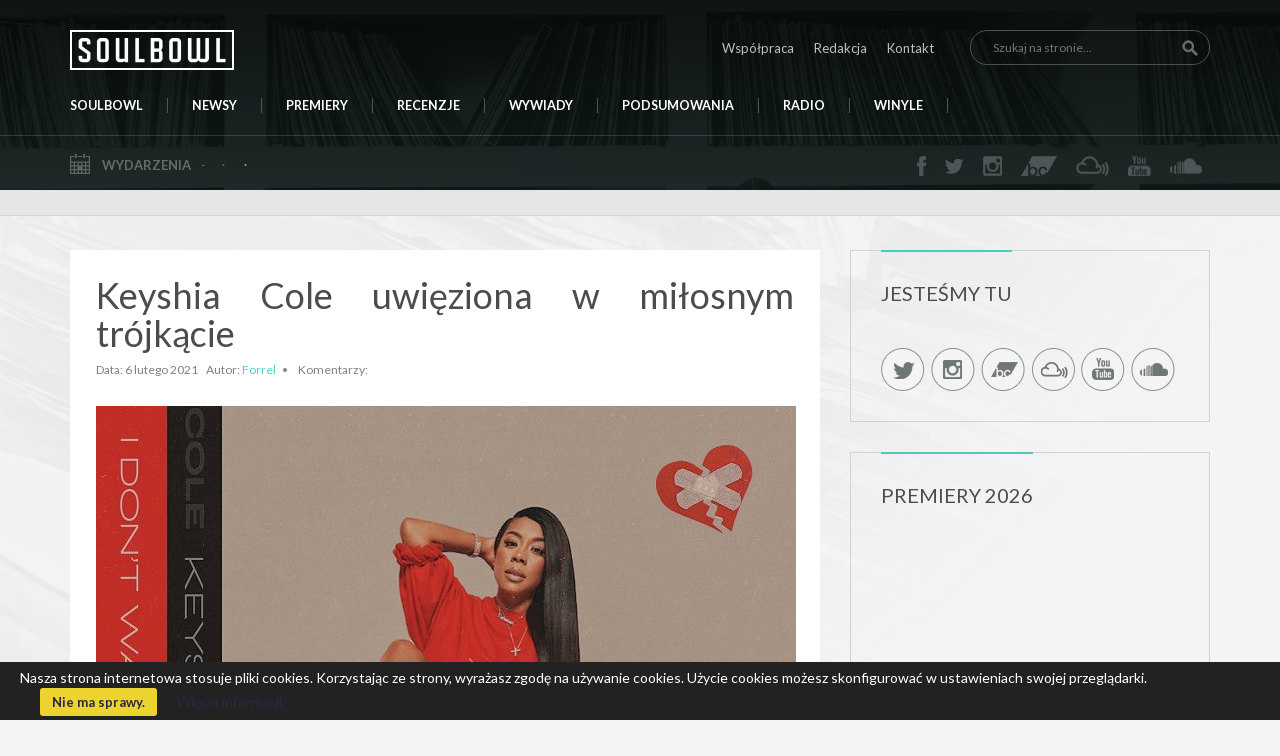

--- FILE ---
content_type: text/html; charset=UTF-8
request_url: http://soulbowl.pl/2021/02/06/keyshia-cole-uwieziona-w-trojkacie/
body_size: 20698
content:
<!DOCTYPE html>
<head>
<meta name="keywords" content="soulbowl, soulbowl.pl, serwis muzyczny, recenzje muzyczne, newsy muzyczne, relacje z koncertów, soul, funk, jazz, rap">
<meta charset="UTF-8" />
<meta name="viewport" content="width=device-width; initial-scale=1.0">
<title>Keyshia Cole uwięziona w miłosnym trójkącie | Soulbowl.pl - Soulbowl.pl</title>

<link rel="profile" href="http://gmpg.org/xfn/11" />
<link rel="stylesheet" type="text/css" media="all" href="http://soulbowl.pl/wp-content/themes/soulbowlTemplate/style.css" />
<link rel="pingback" href="http://soulbowl.pl/xmlrpc.php" />
<meta http-equiv="Content-Type" content="text/html; charset=UTF-8" />
<link rel="shortcut icon" href="http://soulbowl.pl/wp-content/themes/soulbowlTemplate/favicon.png" />
<link rel="stylesheet" href="http://soulbowl.pl/wp-content/themes/soulbowlTemplate/css/styles.css" />
<link rel="icon" href="http://soulbowl.pl/wp-content/themes/soulbowlTemplate/images/fav.png" type="image/x-icon">
<link href='http://fonts.googleapis.com/css?family=Lato:300,400,700&subset=latin,latin-ext' rel='stylesheet' type='text/css'>
<link rel="stylesheet" href="http://soulbowl.pl/wp-content/themes/soulbowlTemplate/css/flexslider.css" type="text/css" media="screen" />
<script src="https://ajax.googleapis.com/ajax/libs/jquery/2.1.4/jquery.min.js"></script>
<script src="http://soulbowl.pl/wp-content/themes/soulbowlTemplate/js/modernizr.js"></script>

<!-- HTML5 Shim and Respond.js IE8 support of HTML5 elements and media queries -->
<!-- WARNING: Respond.js doesn't work if you view the page via file:// -->
<!--[if lt IE 9]>
    <script src="https://oss.maxcdn.com/libs/html5shiv/3.7.0/html5shiv.js"></script>
    <script src="https://oss.maxcdn.com/libs/respond.js/1.4.2/respond.min.js"></script>
    <link rel="stylesheet" href="css/ie.css" />
<![endif]-->

<!-- FlexSlider -->
<script defer src="http://soulbowl.pl/wp-content/themes/soulbowlTemplate/js/jquery.flexslider.js"></script>

<!-- Hide unneccessary arrows in slider -->
<script src="http://soulbowl.pl/wp-content/themes/soulbowlTemplate/js/sliderHideArrows.js"></script>



<!-- This site is optimized with the Yoast SEO plugin v4.5 - https://yoast.com/wordpress/plugins/seo/ -->
<meta name="description" content="Keyshia Cole powoli przygotowuje się do wydania ósmego albumu. Singlem promującym nadchodzące wydawnictwo jest &quot;I Don&#039;t Wanna Be In Love&quot;."/>
<meta name="robots" content="noodp"/>
<link rel="canonical" href="http://soulbowl.pl/2021/02/06/keyshia-cole-uwieziona-w-trojkacie/" />
<meta property="og:locale" content="pl_PL" />
<meta property="og:type" content="article" />
<meta property="og:title" content="Keyshia Cole uwięziona w miłosnym trójkącie | Soulbowl.pl" />
<meta property="og:description" content="Keyshia Cole powoli przygotowuje się do wydania ósmego albumu. Singlem promującym nadchodzące wydawnictwo jest &quot;I Don&#039;t Wanna Be In Love&quot;." />
<meta property="og:url" content="http://soulbowl.pl/2021/02/06/keyshia-cole-uwieziona-w-trojkacie/" />
<meta property="og:site_name" content="Soulbowl.pl" />
<meta property="article:publisher" content="https://www.facebook.com/soulbowlpl/" />
<meta property="article:tag" content="keyshia cole" />
<meta property="article:section" content="AUDIO" />
<meta property="article:published_time" content="2021-02-06T20:17:03+00:00" />
<meta property="og:image" content="http://soulbowl.pl/wp-content/uploads/2021/02/keyshia-cole-i-dont-wanna-be-in-love-artwork2.jpg" />
<meta property="og:image:width" content="1200" />
<meta property="og:image:height" content="675" />
<meta name="twitter:card" content="summary" />
<meta name="twitter:description" content="Keyshia Cole powoli przygotowuje się do wydania ósmego albumu. Singlem promującym nadchodzące wydawnictwo jest &quot;I Don&#039;t Wanna Be In Love&quot;." />
<meta name="twitter:title" content="Keyshia Cole uwięziona w miłosnym trójkącie | Soulbowl.pl" />
<meta name="twitter:site" content="@soul_bowl" />
<meta name="twitter:image" content="http://soulbowl.pl/wp-content/uploads/2021/02/keyshia-cole-i-dont-wanna-be-in-love-artwork2.jpg" />
<meta name="twitter:creator" content="@soul_bowl" />
<!-- / Yoast SEO plugin. -->

<link rel='dns-prefetch' href='//ajax.googleapis.com' />
<link rel='dns-prefetch' href='//s.w.org' />
<link rel="alternate" type="application/rss+xml" title="Soulbowl.pl &raquo; Keyshia Cole uwięziona w&nbsp;miłosnym trójkącie Kanał z komentarzami" href="http://soulbowl.pl/2021/02/06/keyshia-cole-uwieziona-w-trojkacie/feed/" />
		<script type="text/javascript">
			window._wpemojiSettings = {"baseUrl":"https:\/\/s.w.org\/images\/core\/emoji\/2.3\/72x72\/","ext":".png","svgUrl":"https:\/\/s.w.org\/images\/core\/emoji\/2.3\/svg\/","svgExt":".svg","source":{"concatemoji":"http:\/\/soulbowl.pl\/wp-includes\/js\/wp-emoji-release.min.js?ver=4.8.25"}};
			!function(t,a,e){var r,i,n,o=a.createElement("canvas"),l=o.getContext&&o.getContext("2d");function c(t){var e=a.createElement("script");e.src=t,e.defer=e.type="text/javascript",a.getElementsByTagName("head")[0].appendChild(e)}for(n=Array("flag","emoji4"),e.supports={everything:!0,everythingExceptFlag:!0},i=0;i<n.length;i++)e.supports[n[i]]=function(t){var e,a=String.fromCharCode;if(!l||!l.fillText)return!1;switch(l.clearRect(0,0,o.width,o.height),l.textBaseline="top",l.font="600 32px Arial",t){case"flag":return(l.fillText(a(55356,56826,55356,56819),0,0),e=o.toDataURL(),l.clearRect(0,0,o.width,o.height),l.fillText(a(55356,56826,8203,55356,56819),0,0),e===o.toDataURL())?!1:(l.clearRect(0,0,o.width,o.height),l.fillText(a(55356,57332,56128,56423,56128,56418,56128,56421,56128,56430,56128,56423,56128,56447),0,0),e=o.toDataURL(),l.clearRect(0,0,o.width,o.height),l.fillText(a(55356,57332,8203,56128,56423,8203,56128,56418,8203,56128,56421,8203,56128,56430,8203,56128,56423,8203,56128,56447),0,0),e!==o.toDataURL());case"emoji4":return l.fillText(a(55358,56794,8205,9794,65039),0,0),e=o.toDataURL(),l.clearRect(0,0,o.width,o.height),l.fillText(a(55358,56794,8203,9794,65039),0,0),e!==o.toDataURL()}return!1}(n[i]),e.supports.everything=e.supports.everything&&e.supports[n[i]],"flag"!==n[i]&&(e.supports.everythingExceptFlag=e.supports.everythingExceptFlag&&e.supports[n[i]]);e.supports.everythingExceptFlag=e.supports.everythingExceptFlag&&!e.supports.flag,e.DOMReady=!1,e.readyCallback=function(){e.DOMReady=!0},e.supports.everything||(r=function(){e.readyCallback()},a.addEventListener?(a.addEventListener("DOMContentLoaded",r,!1),t.addEventListener("load",r,!1)):(t.attachEvent("onload",r),a.attachEvent("onreadystatechange",function(){"complete"===a.readyState&&e.readyCallback()})),(r=e.source||{}).concatemoji?c(r.concatemoji):r.wpemoji&&r.twemoji&&(c(r.twemoji),c(r.wpemoji)))}(window,document,window._wpemojiSettings);
		</script>
		<style type="text/css">
img.wp-smiley,
img.emoji {
	display: inline !important;
	border: none !important;
	box-shadow: none !important;
	height: 1em !important;
	width: 1em !important;
	margin: 0 .07em !important;
	vertical-align: -0.1em !important;
	background: none !important;
	padding: 0 !important;
}
</style>
<link rel='stylesheet' id='bwp-rc-css'  href='http://soulbowl.pl/wp-content/plugins/bwp-recent-comments/css/bwp-recent-comments.css?ver=1.2.0%20RC1' type='text/css' media='all' />
<link rel='stylesheet' id='wds_frontend-css'  href='http://soulbowl.pl/wp-content/plugins/slider-wd/css/wds_frontend.css?ver=1.1.11' type='text/css' media='all' />
<link rel='stylesheet' id='wds_effects-css'  href='http://soulbowl.pl/wp-content/plugins/slider-wd/css/wds_effects.css?ver=1.1.11' type='text/css' media='all' />
<link rel='stylesheet' id='wds_font-awesome-css'  href='http://soulbowl.pl/wp-content/plugins/slider-wd/css/font-awesome-4.0.1/font-awesome.css?ver=4.0.1' type='text/css' media='all' />
<link rel='stylesheet' id='bootstrap-css-css'  href='http://soulbowl.pl/wp-content/themes/soulbowlTemplate/css/styles.css?ver=3.0.1' type='text/css' media='all' />
<!-- This site uses the Google Analytics by MonsterInsights plugin v5.5 - Universal enabled - https://www.monsterinsights.com/ -->
<script type="text/javascript">
	(function(i,s,o,g,r,a,m){i['GoogleAnalyticsObject']=r;i[r]=i[r]||function(){
		(i[r].q=i[r].q||[]).push(arguments)},i[r].l=1*new Date();a=s.createElement(o),
		m=s.getElementsByTagName(o)[0];a.async=1;a.src=g;m.parentNode.insertBefore(a,m)
	})(window,document,'script','//www.google-analytics.com/analytics.js','__gaTracker');

	__gaTracker('create', 'UA-79597861-1', 'auto');
	__gaTracker('set', 'forceSSL', true);
	__gaTracker('send','pageview');

</script>
<!-- / Google Analytics by MonsterInsights -->
<script type='text/javascript' src='http://soulbowl.pl/wp-includes/js/jquery/jquery.js?ver=1.12.4'></script>
<script type='text/javascript' src='http://soulbowl.pl/wp-includes/js/jquery/jquery-migrate.min.js?ver=1.4.1'></script>
<script type='text/javascript' src='http://soulbowl.pl/wp-content/plugins/slider-wd/js/jquery.mobile.js?ver=1.1.11'></script>
<script type='text/javascript' src='http://soulbowl.pl/wp-content/plugins/slider-wd/js/wds_frontend.js?ver=1.1.11'></script>
<script type='text/javascript' src='http://ajax.googleapis.com/ajax/libs/swfobject/2.2/swfobject.js?ver=2.2'></script>

<script type="text/javascript" charset="utf-8">
	(function(){
		try {
			// Disabling SWFObject's Autohide feature
			if (typeof swfobject.switchOffAutoHideShow === "function") {
				swfobject.switchOffAutoHideShow();
			}
		} catch(e) {}
	})();
</script>
<link rel='https://api.w.org/' href='http://soulbowl.pl/wp-json/' />
<link rel="EditURI" type="application/rsd+xml" title="RSD" href="http://soulbowl.pl/xmlrpc.php?rsd" />
<link rel="wlwmanifest" type="application/wlwmanifest+xml" href="http://soulbowl.pl/wp-includes/wlwmanifest.xml" /> 
<meta name="generator" content="WordPress 4.8.25" />
<link rel='shortlink' href='http://soulbowl.pl/?p=146139' />
<link rel="alternate" type="application/json+oembed" href="http://soulbowl.pl/wp-json/oembed/1.0/embed?url=http%3A%2F%2Fsoulbowl.pl%2F2021%2F02%2F06%2Fkeyshia-cole-uwieziona-w-trojkacie%2F" />
<link rel="alternate" type="text/xml+oembed" href="http://soulbowl.pl/wp-json/oembed/1.0/embed?url=http%3A%2F%2Fsoulbowl.pl%2F2021%2F02%2F06%2Fkeyshia-cole-uwieziona-w-trojkacie%2F&#038;format=xml" />
<meta property="fb:app_id" content="211185655884075"/><script type="text/javascript">
var _gaq = _gaq || [];
_gaq.push(['_setAccount', 'UA-79597861-1']);
_gaq.push(['_trackPageview']);
(function() {
var ga = document.createElement('script'); ga.type = 'text/javascript'; ga.async = true;
ga.src = ('https:' == document.location.protocol ? 'https://ssl' : 'http://www') + '.google-analytics.com/ga.js';
var s = document.getElementsByTagName('script')[0]; s.parentNode.insertBefore(ga, s);
})();
</script>

		<style type="text/css" media="screen">
			#catapult-cookie-bar {
				display: none;
				direction: ltr;
				color: #ffffff;
				min-height: 30px;
				position: fixed;
				left: 0;
				bottom: 0;
				width: 100%;
				z-index: 99999;
				padding:6px 20px 4px;
				background-color: #222222;
				text-align:left;
			}
			#catapult-cookie-bar a {
				color: #2a2842;
			}
			button#catapultCookie {
				margin:0 20px;
				line-height:20px;
				background:#ecd430;
				border:none;
				color: #2a2842;
				padding:4px 12px;
				border-radius: 3px;
				cursor: pointer;
				font-size: 13px;
				font-weight: bold;
			}
		</style></head>


<div id="fb-root"></div>
<script>(function(d, s, id) {
  var js, fjs = d.getElementsByTagName(s)[0];
  if (d.getElementById(id)) return;
  js = d.createElement(s); js.id = id;
  js.src = "//connect.facebook.net/pl_PL/sdk.js#xfbml=1&version=v2.5&appId=804948406256926";
  fjs.parentNode.insertBefore(js, fjs);
}(document, 'script', 'facebook-jssdk'));</script>

<body class="post-template-default single single-post postid-146139 single-format-standard">

<div class="fixedMenu">
  <div class="container">
    <div class="row">
      <div class="col-md-12">
        <div class="fixedInner">
            <a href="http://soulbowl.pl"><img src="http://soulbowl.pl/wp-content/themes/soulbowlTemplate/images/logo.png" alt="Soulbowl.pl"></a>

            <div class="nav-right">
              <ul id="menu-navigation" class="nav navbar-nav"><li id="menu-item-90613" class="menu-item menu-item-type-custom menu-item-object-custom menu-item-home menu-item-90613"><a title="STRONA GŁÓWNA" href="http://soulbowl.pl">SOULBOWL</a></li>
<li id="menu-item-26424" class="menu-item menu-item-type-custom menu-item-object-custom menu-item-26424"><a title="NEWSY" href="http://soulbowl.pl/category/news/">NEWSY</a></li>
<li id="menu-item-136930" class="menu-item menu-item-type-custom menu-item-object-custom menu-item-136930"><a href="http://soulbowl.pl/category/fridayroundup/">PREMIERY</a></li>
<li id="menu-item-136940" class="menu-item menu-item-type-custom menu-item-object-custom menu-item-136940"><a href="http://soulbowl.pl/category/recenzja/">RECENZJE</a></li>
<li id="menu-item-26569" class="menu-item menu-item-type-custom menu-item-object-custom menu-item-26569"><a title="WYWIADY" href="http://soulbowl.pl/category/wywiad/">WYWIADY</a></li>
<li id="menu-item-26570" class="menu-item menu-item-type-custom menu-item-object-custom menu-item-26570"><a title="PODSUMOWANIA" href="http://soulbowl.pl/category/ranking/">PODSUMOWANIA</a></li>
<li id="menu-item-98146" class="menu-item menu-item-type-post_type menu-item-object-page menu-item-98146"><a title="RADIO" href="http://soulbowl.pl/radio/">RADIO</a></li>
<li id="menu-item-120799" class="menu-item menu-item-type-post_type menu-item-object-page menu-item-120799"><a href="http://soulbowl.pl/winyle/">WINYLE</a></li>
</ul>              <div class="search">
                <form role="search" method="get" class="search-form" action="http://soulbowl.pl/">
	<label>
		<input type="search" class="search-field" placeholder="Szukaj na stronie..." value="" name="s" title="Search for:">
	</label>
	<input type="submit" class="search-submit" value="Szukaj">
</form>
              </div>
            </div>
        </div>
      </div>
    </div>
  </div>
</div>

<div id="top">
  <div class="first">
    <div class="container">
      <nav class="navbar navbar-default" role="navigation">

        <div class="row">
      <!-- Brand and toggle get grouped for better mobile display -->
          <div class="navbar-header col-md-12">
            <button type="button" class="navbar-toggle" data-toggle="collapse" data-target=".navbar-ex1-collapse">
              <span class="sr-only">Toggle navigation</span>
              <span class="icon-bar"></span>
              <span class="icon-bar"></span>
              <span class="icon-bar"></span>
            </button>

            <a class="navbar-brand" href="http://soulbowl.pl"><img src="http://soulbowl.pl/wp-content/themes/soulbowlTemplate/images/logo.png" alt="Soulbowl.pl"></a>

            <div class="nav-right">
              <ul id="menu-top-menu" class="nav navbar-nav"><li id="menu-item-26525" class="menu-item menu-item-type-post_type menu-item-object-page menu-item-26525"><a href="http://soulbowl.pl/wspolpraca/">Współpraca</a></li>
<li id="menu-item-26526" class="menu-item menu-item-type-post_type menu-item-object-page menu-item-26526"><a href="http://soulbowl.pl/redakcja/">Redakcja</a></li>
<li id="menu-item-26523" class="menu-item menu-item-type-post_type menu-item-object-page menu-item-26523"><a href="http://soulbowl.pl/kontakt/">Kontakt</a></li>
</ul>              <div class="search">
                <form role="search" method="get" class="search-form" action="http://soulbowl.pl/">
	<label>
		<input type="search" class="search-field" placeholder="Szukaj na stronie..." value="" name="s" title="Search for:">
	</label>
	<input type="submit" class="search-submit" value="Szukaj">
</form>
              </div>
            </div>
          </div>
          <!-- Collect the nav links, forms, and other content for toggling -->
          <div id="header-menu" class="collapse navbar-collapse navbar-ex1-collapse col-md-12">
            <ul id="menu-navigation-1" class="nav navbar-nav"><li class="menu-item menu-item-type-custom menu-item-object-custom menu-item-home menu-item-90613"><a title="STRONA GŁÓWNA" href="http://soulbowl.pl">SOULBOWL</a></li>
<li class="menu-item menu-item-type-custom menu-item-object-custom menu-item-26424"><a title="NEWSY" href="http://soulbowl.pl/category/news/">NEWSY</a></li>
<li class="menu-item menu-item-type-custom menu-item-object-custom menu-item-136930"><a href="http://soulbowl.pl/category/fridayroundup/">PREMIERY</a></li>
<li class="menu-item menu-item-type-custom menu-item-object-custom menu-item-136940"><a href="http://soulbowl.pl/category/recenzja/">RECENZJE</a></li>
<li class="menu-item menu-item-type-custom menu-item-object-custom menu-item-26569"><a title="WYWIADY" href="http://soulbowl.pl/category/wywiad/">WYWIADY</a></li>
<li class="menu-item menu-item-type-custom menu-item-object-custom menu-item-26570"><a title="PODSUMOWANIA" href="http://soulbowl.pl/category/ranking/">PODSUMOWANIA</a></li>
<li class="menu-item menu-item-type-post_type menu-item-object-page menu-item-98146"><a title="RADIO" href="http://soulbowl.pl/radio/">RADIO</a></li>
<li class="menu-item menu-item-type-post_type menu-item-object-page menu-item-120799"><a href="http://soulbowl.pl/winyle/">WINYLE</a></li>
</ul>          </div>

        </div>

      </nav>
    </div>
  </div>
  <div class="bar-second">
    <div class="container">
      <div class="row">
        <div id="event-bar" class="col-md-7">
          <span class="static">Wydarzenia</span>

          <div class="topevent carousel">

            <ul class="slides events-list">

                                  <li>
                      <a href="">
                        <span class="date"></span>
                        <span class="places"></span>
                        <span class="artist"></span>
                      </a>
                    </li>
                                        
                
              </ul>

            </div>

        </div>
        <div id="social-bar" class="col-md-5">
          <ul>
            <li><a href="https://www.facebook.com/soulbowlpl/" class="fb"></a></li>
            <li><a href="https://twitter.com/soul_bowl" class="tw"></a></li>
            <li><a href="https://www.instagram.com/soulbowlpl/" class="in"></a></li>
            <li><a href="https://soulbowl.bandcamp.com/" class="bc"></a></li>
            <li><a href="https://www.mixcloud.com/SoulBowl/" class="mix"></a></li>
            <li><a href="https://www.youtube.com/channel/UCwnrbko62B63qt6Hkc1bAjw" class="yt"></a></li>
            <li><a href="https://soundcloud.com/soulbowl" class="sc"></a></li>
          </ul>
        </div>
      </div>
    </div>
  </div>

<script type="text/javascript">

    function rollover(my_image)
    {

        my_image.src = 'http://soulbowl.pl/wp-content/uploads/2020/05/white.png';

    }

</script>

<script type="text/javascript">

    function mouseaway(my_image)
    {

        my_image.src = "http://soulbowl.pl/wp-content/uploads/2020/05/transparent.png";

    }

</script>
</div> 
  <div class="topa">
    <div class="container">
      <div class="row">
        <div class="col-md-12">
          <div class="ainner">
                          <div id="custom_post_widget-2" class="widget widget_custom_post_widget"></div>                      </div>
        </div>
      </div>
    </div>
  </div>

  <section id="post" class="single">    
    <div class="container">
      <div class="row">
        

                <div class="left-content article col-md-8">
          <div class="inner">
            <div class="header">
              <h1>Keyshia Cole uwięziona w&nbsp;miłosnym trójkącie</h1>

              <p class="meta">
                <span class="date">Data: 6 lutego 2021</span>
                <span class="autor">Autor: <a href="http://soulbowl.pl/author/forrel/" title="Wpisy od Forrel" rel="author">Forrel</a></span>
                <span class="comment-count">Komentarzy: <fb:comments-count href="http://soulbowl.pl/2021/02/06/keyshia-cole-uwieziona-w-trojkacie/"></fb:comments-count></span>
              </p>

            </div>

            <div class="single-content">
              <p><img src="http://soulbowl.pl/wp-content/uploads/2021/02/keyshia-cole-i-dont-wanna-be-in-love-artwork-e1612634410926.jpg" alt="Keyshia Cole uwięziona w&nbsp;miłosnym trójkącie" width="700" height="700" class="aligncenter size-full wp-image-146141" /></p>
<h2>Keyshia Cole w&nbsp;roli tej&nbsp;trzeciej</h2>
</p>
<p>Keyshia Cole doskonale zna sytuację, kiedy 1+1=3. Wie, że&nbsp;po mile spędzonym wieczorze on wróci do&nbsp;swojej żony, a&nbsp;ona zostanie sama w&nbsp;pustym domu. Jednak zakochała się i&nbsp;cierpi. Nie chce trwać w&nbsp;tej miłości. O&nbsp;tym właśnie opowiada najnowszy singiel artystki, &#8222;I Don&#8217;t Wanna Be In Love&#8221;. Tematyka na&nbsp;czasie, podczas gdy&nbsp;wielu ludzi żyje w&nbsp;biegu, są leniwi, by&nbsp;wykrzesać nieco wysiłku i&nbsp;wpakować go w&nbsp;związek, dzięki czemu takie portale jak Tinder rosną w&nbsp;siłę. Utwór jest typową dla Amerykanki balladą R&#038;B, z&nbsp;pianinem, smyczkami i&nbsp;synthem, jakich wiele w&nbsp;jej karierze. Nie wysuwam w&nbsp;związku z&nbsp;tym zarzutu. W&nbsp;przypadku Cole takie brzmienie jest raczej atutem, bo przecież głównie z&nbsp;ballad o&nbsp;nieszczęśliwej miłości jest znana. Do&nbsp;tego dodajemy przejmujący uczuciowy wokal i&nbsp;otrzymujemy piosenki z&nbsp;początku jej kariery. Kompozycja ma pojawić się na&nbsp;ósmym albumie wokalistki, z&nbsp;premierą gdzieś na&nbsp;wiosnę. A&nbsp;Wy jak? In czy out of love? </p>
<div class="youtube-responsive-container">
<p style="text-align: center"><iframe width="700" height="394" src="https://www.youtube.com/embed/igI0DvGwY0k?feature=oembed" frameborder="0" allow="accelerometer; autoplay; clipboard-write; encrypted-media; gyroscope; picture-in-picture" allowfullscreen></iframe></p>
</div>

<div class="post-link-pages">
              </div>
		               <div class="post-tags">
                <b>tagi:</b> <a href="http://soulbowl.pl/tag/keyshia-cole/" rel="tag">keyshia cole</a><br /> 
              </div>
            </div>
            <div class="social-post">

              <div class="fb-like" data-href="http://soulbowl.pl/2021/02/06/keyshia-cole-uwieziona-w-trojkacie/" data-layout="button_count" data-action="like" data-show-faces="false" data-share="false"></div>
              <a href="https://twitter.com/share" class="twitter-share-button"{count} data-lang="pl">Tweetnij</a>
              <script>!function(d,s,id){var js,fjs=d.getElementsByTagName(s)[0],p=/^http:/.test(d.location)?'http':'https';if(!d.getElementById(id)){js=d.createElement(s);js.id=id;js.src=p+'://platform.twitter.com/widgets.js';fjs.parentNode.insertBefore(js,fjs);}}(document, 'script', 'twitter-wjs');</script>
            </div>
            <div class="comments">
              <!-- Facebook Comments Plugin for WordPress: http://peadig.com/wordpress-plugins/facebook-comments/ --><h3>Komentarze</h3><p><fb:comments-count href=http://soulbowl.pl/2021/02/06/keyshia-cole-uwieziona-w-trojkacie/></fb:comments-count> komentarzy</p><div class="fb-comments" data-href="http://soulbowl.pl/2021/02/06/keyshia-cole-uwieziona-w-trojkacie/" data-numposts="5" data-width="100%" data-colorscheme="light"></div>            </div>
          </div>
        </div>
         
      
        <div id="sidebar" class="col-md-4">
          <div class="inner">
            		<div id="custom_post_widget-7" class="widget widget_custom_post_widget"><h3>JESTEŚMY TU</h3><div class="fb-page" data-href="https://www.facebook.com/soulbowlpl" data-width="298" data-small-header="false" data-adapt-container-width="true" data-hide-cover="false" data-show-facepile="false">
<div class="fb-xfbml-parse-ignore">
<blockquote cite="https://www.facebook.com/soulbowlpl"><p><a href="https://www.facebook.com/soulbowlpl">soulbowl.pl</a></p></blockquote>
</div>
</div>
<div class="sb-social">
<p><a href="https://twitter.com/soulbowlpl" rel="attachment wp-att-51"></a><br />
<a href="https://www.instagram.com/soulbowlpl/" rel="attachment wp-att-49"></a><br />
<a href="https://soulbowl.bandcamp.com/" rel="attachment wp-att-47"></a><br />
<a href="https://www.mixcloud.com/SoulBowl/"></a><br />
<a href="https://www.youtube.com/channel/UCwnrbko62B63qt6Hkc1bAjw" rel="attachment wp-att-52"></a><br />
<a href="https://soundcloud.com/soulbowl" rel="attachment wp-att-50"></a></p>
</div>
</div><div id="text-421351271" class="widget widget_text"><h3>PREMIERY 2026</h3>			<div class="textwidget"><p><iframe src="https://open.spotify.com/embed/playlist/0V3r6Rmj93KbVWaUyfMIfz" width="300" height="400" frameborder="0"></iframe></p>
</div>
		</div><div id="text-1261158065" class="widget widget_text"><h3>NAJLEPSZE ALBUMY 2025</h3>			<div class="textwidget"><p><iframe src="https://open.spotify.com/embed/playlist/0aGyqJC8SSFyfO6R4jNyLH" width="300" height="400" frameborder="0"></iframe></p>
</div>
		</div><div id="text-1261158056" class="widget widget_text"><h3>OSTATNI PODCAST</h3>			<div class="textwidget"><p><iframe src="https://player-widget.mixcloud.com/widget/iframe/?feed=%2Fradioluz%2Fsoulbowl-357-2025-01-15-najlepsze-albumy-2024-roku%2F" width="100%" height="300" frameborder="0"></iframe></p>
</div>
		</div><div id="text-1261158063" class="widget widget_text"><h3>ARCHIWUM PREMIER</h3>			<div class="textwidget"><p><a href="http://soulbowl.pl/category/fridayroundup/"><img src="http://soulbowl.pl/wp-content/uploads/2019/05/fru2.png" border="0" /></a></p>
</div>
		</div><div id="text-1261158064" class="widget widget_text"><h3>SETLISTY AUDYCJI</h3>			<div class="textwidget"><p><iframe src="https://open.spotify.com/embed/playlist/08PvZCCbsj9sypNox8tyC5" width="300" height="400" frameborder="0"></iframe></p>
</div>
		</div>          </div>
        </div>

      </div>
    </div>
  </section>

    
<div class="topb">
	<div class="container">
		<div class="row">
			<div class="col-md-12">
				<div class="ainner">
											<div id="custom_post_widget-3" class="widget widget_custom_post_widget"></div>									</div>
			</div>
		</div>
	</div>
</div>

<footer class="navbar navbar-bottom">
	<div class="footer-container">
		<div class="container">
			<div class="ft-blocks row">
									<div id="custom_post_widget-6" class="widget widget_custom_post_widget col-md-4"><div class="inner"><h3>O nas</h3><p><strong>Soulbowl.pl to&nbsp;pierwsza i&nbsp;w&nbsp;tej&nbsp;chwili najbardziej opiniotwórcza strona w&nbsp;Polsce, która&nbsp;niezmiennie od&nbsp;2006&nbsp;r. promuje brzmienia spod znaku soulu, R&#038;B, funku, hip hopu, jazzu oraz&nbsp;pochodnych. Piszemy zarówno o&nbsp;muzyce mainstreamowej, jak i&nbsp;o&nbsp;wielu niezależnych artystach będących dopiero u&nbsp;progu wielkich karier</strong>.</p>
<p>Skupiamy się głównie na&nbsp;newsach, a&nbsp;także dbamy o&nbsp;autorskie recenzje najbardziej wartościowych krążków, zarówno artystów polskich, jak i&nbsp;zagranicznych. W&nbsp;naszych wywiadach przepytaliśmy dziesiątki artystów z&nbsp;całego świata, a&nbsp;przy tym regularnie patronujemy najciekawszym muzycznym wydarzeniom w&nbsp;kraju. Od&nbsp;początku działamy non-profit, a&nbsp;wszystko co robimy na&nbsp;Soulbowl dzieje się z&nbsp;pasji do&nbsp;muzyki; miłości do&nbsp;Soulu!</p>
</div></div><div id="custom_post_widget-4" class="widget widget_custom_post_widget col-md-4"><div class="inner"><h3>Współpraca</h3><p>Przez ostatnie lata współpracowaliśmy z&nbsp;niezliczoną ilością artystów, klubów, wytwórni, agencji bookingowych i&nbsp;innych muzycznych entuzjastów, którym&nbsp;udzielaliśmy swojego wsparcia promocyjnego. </p>
<p>Obecnie współdziałamy m.in.&nbsp;z:</p>
    <style>      .wds_bigplay_0,      .wds_slideshow_image_0,      .wds_slideshow_video_0 {        display: block;      }     .wds_bulframe_0 {        display: none;         background-image: url('');         margin: 0px;          position: absolute;        z-index: 3;        -webkit-transition: left 1s, right 1s;        transition: left 1s, right 1s;        width: 72px;        height: 28px;      }      #wds_container1_0 #wds_container2_0 {        text-align: center;        margin: 0px ;        visibility: hidden;              }      #wds_container1_0 #wds_container2_0 .wds_slideshow_image_wrap_0,      #wds_container1_0 #wds_container2_0 .wds_slideshow_image_wrap_0 * {        box-sizing: border-box;        -moz-box-sizing: border-box;        -webkit-box-sizing: border-box;      }      #wds_container1_0 #wds_container2_0 .wds_slideshow_image_wrap_0 {        background-color: rgba(0, 0, 0, 0.00);        border-width: 0px;        border-style: none;        border-color: #FFFFFF;        border-radius: ;        border-collapse: collapse;        display: inline-block;        position: relative;        text-align: center;        width: 100%;        max-width: 360px;        box-shadow: ;        overflow: hidden;        z-index: 0;      }      #wds_container1_0 #wds_container2_0 .wds_slideshow_image_0 {        padding: 0 !important;        margin: 0 !important;        float: none !important;        vertical-align: middle;        background-position: center center;        background-repeat: no-repeat;        background-size: cover;                width: 100%;      }      #wds_container1_0 #wds_container2_0 .wds_slideshow_image_container_0 {        display: /*table*/block;        position: absolute;        text-align: center;        none: 0px;        vertical-align: middle;        width: 100%;        height: /*inherit*/100%;      }            @media only screen and (min-width: 0px) and (max-width: 320px) {        #wds_container1_0 #wds_container2_0 .wds_slideshow_dots_thumbnails_0 {          height: 16px;          width: 176px;        }        #wds_container1_0 #wds_container2_0 .wds_slideshow_dots_0 {          font-size: 12px;          width: 12px;          margin: 2px;          height: 12px;        }        #wds_container1_0 #wds_container2_0 .wds_pp_btn_cont {            font-size: 20px;          height: 20px;          width: 20px;        }        #wds_container1_0 #wds_container2_0 .wds_left_btn_cont,        #wds_container1_0 #wds_container2_0 .wds_right_btn_cont {          height: 20px;          font-size: 20px;          width: 20px;        }      }              @media only screen and (min-width: 321px) and (max-width: 480px) {        #wds_container1_0 #wds_container2_0 .wds_slideshow_dots_thumbnails_0 {          height: 22px;          width: 242px;        }        #wds_container1_0 #wds_container2_0 .wds_slideshow_dots_0 {          font-size: 18px;          width: 18px;          margin: 2px;          height: 18px;        }        #wds_container1_0 #wds_container2_0 .wds_pp_btn_cont {            font-size: 30px;          height: 30px;          width: 30px;        }        #wds_container1_0 #wds_container2_0 .wds_left_btn_cont,        #wds_container1_0 #wds_container2_0 .wds_right_btn_cont {          height: 30px;          font-size: 30px;          width: 30px;        }      }              @media only screen and (min-width: 481px) and (max-width: 640px) {        #wds_container1_0 #wds_container2_0 .wds_slideshow_dots_thumbnails_0 {          height: 26px;          width: 286px;        }        #wds_container1_0 #wds_container2_0 .wds_slideshow_dots_0 {          font-size: 20px;          width: 20px;          margin: 3px;          height: 20px;        }        #wds_container1_0 #wds_container2_0 .wds_pp_btn_cont {            font-size: 40px;          height: 40px;          width: 40px;        }        #wds_container1_0 #wds_container2_0 .wds_left_btn_cont,        #wds_container1_0 #wds_container2_0 .wds_right_btn_cont {          height: 40px;          font-size: 40px;          width: 40px;        }      }              @media only screen and (min-width: 641px) and (max-width: 768px) {        #wds_container1_0 #wds_container2_0 .wds_slideshow_dots_thumbnails_0 {          height: 26px;          width: 286px;        }        #wds_container1_0 #wds_container2_0 .wds_slideshow_dots_0 {          font-size: 20px;          width: 20px;          margin: 3px;          height: 20px;        }        #wds_container1_0 #wds_container2_0 .wds_pp_btn_cont {            font-size: 40px;          height: 40px;          width: 40px;        }        #wds_container1_0 #wds_container2_0 .wds_left_btn_cont,        #wds_container1_0 #wds_container2_0 .wds_right_btn_cont {          height: 40px;          font-size: 40px;          width: 40px;        }      }              @media only screen and (min-width: 769px) and (max-width: 800px) {        #wds_container1_0 #wds_container2_0 .wds_slideshow_dots_thumbnails_0 {          height: 26px;          width: 286px;        }        #wds_container1_0 #wds_container2_0 .wds_slideshow_dots_0 {          font-size: 20px;          width: 20px;          margin: 3px;          height: 20px;        }        #wds_container1_0 #wds_container2_0 .wds_pp_btn_cont {            font-size: 40px;          height: 40px;          width: 40px;        }        #wds_container1_0 #wds_container2_0 .wds_left_btn_cont,        #wds_container1_0 #wds_container2_0 .wds_right_btn_cont {          height: 40px;          font-size: 40px;          width: 40px;        }      }              @media only screen and (min-width: 801px) and (max-width: 1024px) {        #wds_container1_0 #wds_container2_0 .wds_slideshow_dots_thumbnails_0 {          height: 26px;          width: 286px;        }        #wds_container1_0 #wds_container2_0 .wds_slideshow_dots_0 {          font-size: 20px;          width: 20px;          margin: 3px;          height: 20px;        }        #wds_container1_0 #wds_container2_0 .wds_pp_btn_cont {            font-size: 40px;          height: 40px;          width: 40px;        }        #wds_container1_0 #wds_container2_0 .wds_left_btn_cont,        #wds_container1_0 #wds_container2_0 .wds_right_btn_cont {          height: 40px;          font-size: 40px;          width: 40px;        }      }              @media only screen and (min-width: 1025px) and (max-width: 1366px) {        #wds_container1_0 #wds_container2_0 .wds_slideshow_dots_thumbnails_0 {          height: 26px;          width: 286px;        }        #wds_container1_0 #wds_container2_0 .wds_slideshow_dots_0 {          font-size: 20px;          width: 20px;          margin: 3px;          height: 20px;        }        #wds_container1_0 #wds_container2_0 .wds_pp_btn_cont {            font-size: 40px;          height: 40px;          width: 40px;        }        #wds_container1_0 #wds_container2_0 .wds_left_btn_cont,        #wds_container1_0 #wds_container2_0 .wds_right_btn_cont {          height: 40px;          font-size: 40px;          width: 40px;        }      }              @media only screen and (min-width: 1367px) and (max-width: 1824px) {        #wds_container1_0 #wds_container2_0 .wds_slideshow_dots_thumbnails_0 {          height: 26px;          width: 286px;        }        #wds_container1_0 #wds_container2_0 .wds_slideshow_dots_0 {          font-size: 20px;          width: 20px;          margin: 3px;          height: 20px;        }        #wds_container1_0 #wds_container2_0 .wds_pp_btn_cont {            font-size: 40px;          height: 40px;          width: 40px;        }        #wds_container1_0 #wds_container2_0 .wds_left_btn_cont,        #wds_container1_0 #wds_container2_0 .wds_right_btn_cont {          height: 40px;          font-size: 40px;          width: 40px;        }      }              @media only screen and (min-width: 1825px) and (max-width: 3000px) {        #wds_container1_0 #wds_container2_0 .wds_slideshow_dots_thumbnails_0 {          height: 26px;          width: 286px;        }        #wds_container1_0 #wds_container2_0 .wds_slideshow_dots_0 {          font-size: 20px;          width: 20px;          margin: 3px;          height: 20px;        }        #wds_container1_0 #wds_container2_0 .wds_pp_btn_cont {            font-size: 40px;          height: 40px;          width: 40px;        }        #wds_container1_0 #wds_container2_0 .wds_left_btn_cont,        #wds_container1_0 #wds_container2_0 .wds_right_btn_cont {          height: 40px;          font-size: 40px;          width: 40px;        }      }              #wds_container1_0 #wds_container2_0 .wds_slideshow_video_0 {        padding: 0 !important;        margin: 0 !important;        float: none !important;        width: 100%;        vertical-align: middle;        display: inline-block;      }      #wds_container1_0 #wds_container2_0 #wds_slideshow_play_pause_0 {          color: #000000;        cursor: pointer;        position: relative;        z-index: 13;        width: inherit;        height: inherit;        font-size: inherit;      }      #wds_container1_0 #wds_container2_0 #wds_slideshow_play_pause_0:hover {          color: #000000;        cursor: pointer;      }            #wds_container1_0 #wds_container2_0 .wds_left-ico_0,      #wds_container1_0 #wds_container2_0 .wds_right-ico_0 {        background-color: rgba(255, 255, 255, 0.00);        border-radius: 20px;        border: 0px none #FFFFFF;        border-collapse: separate;        color: #000000;        left: 0;        top: 0;        -moz-box-sizing: content-box;        box-sizing: content-box;        cursor: pointer;        line-height: 0;        width: inherit;        height: inherit;        font-size: inherit;        position: absolute;      }      #wds_container1_0 #wds_container2_0 .wds_left-ico_0 {        left: -4000px;      }      #wds_container1_0 #wds_container2_0 .wds_right-ico_0 {        left: 4000px;      }            #wds_container1_0 #wds_container2_0 #wds_slideshow_play_pause_0 {        opacity: 0;        filter: "Alpha(opacity=0)";      }      #wds_container1_0 #wds_container2_0 .wds_left-ico_0:hover,      #wds_container1_0 #wds_container2_0 .wds_right-ico_0:hover {        color: #000000;        cursor: pointer;      }      #wds_container1_0 #wds_container2_0 .wds_none_selectable_0 {        -webkit-touch-callout: none;        -webkit-user-select: none;        -khtml-user-select: none;        -moz-user-select: none;        -ms-user-select: none;        user-select: none;      }      #wds_container1_0 #wds_container2_0 .wds_slide_container_0 {        display: table-cell;        margin: 0 auto;        position: absolute;        vertical-align: middle;        width: 100%;        height: 100%;        overflow: hidden;        cursor: inherit;        cursor: inherit;        cursor: inherit;      }      #wds_container1_0 #wds_container2_0 .wds_slide_container_0:active {        cursor: inherit;        cursor: inherit;        cursor: inherit;      }      #wds_container1_0 #wds_container2_0 .wds_slide_bg_0 {        margin: 0 auto;        width: /*inherit*/100%;        height: /*inherit*/100%;      }      #wds_container1_0 #wds_container2_0 .wds_slider_0 {        height: /*inherit*/100%;        width: /*inherit*/100%;      }      #wds_container1_0 #wds_container2_0 .wds_slideshow_image_spun_0 {        width: /*inherit*/100%;        height: /*inherit*/100%;        display: table-cell;        filter: Alpha(opacity=100);        opacity: 1;        position: absolute;        vertical-align: middle;        z-index: 2;      }      #wds_container1_0 #wds_container2_0 .wds_slideshow_image_second_spun_0 {        width: /*inherit*/100%;        height: /*inherit*/100%;        display: table-cell;        filter: Alpha(opacity=0);        opacity: 0;        position: absolute;        vertical-align: middle;        z-index: 1;      }      #wds_container1_0 #wds_container2_0 .wds_grid_0 {        display: none;        height: 100%;        overflow: hidden;        position: absolute;        width: 100%;      }      #wds_container1_0 #wds_container2_0 .wds_gridlet_0 {        opacity: 1;        filter: Alpha(opacity=100);        position: absolute;      }      /* Dots.*/      #wds_container1_0 #wds_container2_0 .wds_slideshow_dots_container_0 {        opacity: 1;        filter: "Alpha(opacity=100)";      }      #wds_container1_0 #wds_container2_0 .wds_slideshow_dots_container_0 {        display: block;        overflow: hidden;        position: absolute;        width: 100%;        bottom: 0;        /*z-index: 17;*/      }      #wds_container1_0 #wds_container2_0 .wds_slideshow_dots_thumbnails_0 {        left: 0px;        font-size: 0;        margin: 0 auto;        position: relative;        z-index: 15;      }      #wds_container1_0 #wds_container2_0 .wds_slideshow_dots_0 {        display: inline-block;        position: relative;        color: #FFFFFF;        cursor: pointer;        z-index: 17;      }      #wds_container1_0 #wds_container2_0 .wds_slideshow_dots_active_0 {        color: #FFFFFF;        opacity: 1;        filter: Alpha(opacity=100);              }      #wds_container1_0 #wds_container2_0 .wds_slideshow_dots_deactive_0 {              }            #wds_container1_0 #wds_container2_0 .wds_slideshow_image_spun1_0 {        display: table;         width: /*inherit*/100%;         height: /*inherit*/100%;      }      #wds_container1_0 #wds_container2_0 .wds_slideshow_image_spun2_0 {        display: table-cell;         vertical-align: middle;         text-align: center;        overflow: hidden;      }          </style>    <script>      var wds_data_0 = [];      var wds_event_stack_0 = [];      var wds_clear_layers_effects_in_0 = [];      var wds_clear_layers_effects_out_0 = [];      var wds_clear_layers_effects_out_before_change_0 = [];      if (1) {        var wds_duration_for_change_0 = 500;        var wds_duration_for_clear_effects_0 = 530;      }      else {        var wds_duration_for_change_0 = 0;        var wds_duration_for_clear_effects_0 = 0;      }              wds_clear_layers_effects_in_0["0"] = [];        wds_clear_layers_effects_out_0["0"] = [];        wds_clear_layers_effects_out_before_change_0["0"] = [];        wds_data_0["0"] = [];        wds_data_0["0"]["id"] = "4";        wds_data_0["0"]["image_url"] = "http://soulbowl.pl/wp-content/uploads/2015/12/asfalt.jpg";        wds_data_0["0"]["thumb_url"] = "http://soulbowl.pl/wp-content/uploads/2015/12/asfalt.jpg";        wds_data_0["0"]["is_video"] = "image";        wds_data_0["0"]["slide_layers_count"] = 0;        wds_data_0["0"]["bg_fit"] = "cover";        wds_data_0["0"]["bull_position"] = "bottom";        wds_data_0["0"]["full_width"] = "0";        wds_data_0["0"]["image_thumb_url"] = "http://soulbowl.pl/wp-content/uploads/2015/12/asfalt.jpg";                wds_clear_layers_effects_in_0["1"] = [];        wds_clear_layers_effects_out_0["1"] = [];        wds_clear_layers_effects_out_before_change_0["1"] = [];        wds_data_0["1"] = [];        wds_data_0["1"]["id"] = "5";        wds_data_0["1"]["image_url"] = "http://soulbowl.pl/wp-content/uploads/2015/12/prosto.jpg";        wds_data_0["1"]["thumb_url"] = "http://soulbowl.pl/wp-content/uploads/2015/12/prosto.jpg";        wds_data_0["1"]["is_video"] = "image";        wds_data_0["1"]["slide_layers_count"] = 0;        wds_data_0["1"]["bg_fit"] = "cover";        wds_data_0["1"]["bull_position"] = "bottom";        wds_data_0["1"]["full_width"] = "0";        wds_data_0["1"]["image_thumb_url"] = "http://soulbowl.pl/wp-content/uploads/2015/12/prosto.jpg";                wds_clear_layers_effects_in_0["2"] = [];        wds_clear_layers_effects_out_0["2"] = [];        wds_clear_layers_effects_out_before_change_0["2"] = [];        wds_data_0["2"] = [];        wds_data_0["2"]["id"] = "6";        wds_data_0["2"]["image_url"] = "http://soulbowl.pl/wp-content/uploads/2015/12/alkopoligamia.jpg";        wds_data_0["2"]["thumb_url"] = "http://soulbowl.pl/wp-content/uploads/2015/12/alkopoligamia.jpg";        wds_data_0["2"]["is_video"] = "image";        wds_data_0["2"]["slide_layers_count"] = 0;        wds_data_0["2"]["bg_fit"] = "cover";        wds_data_0["2"]["bull_position"] = "bottom";        wds_data_0["2"]["full_width"] = "0";        wds_data_0["2"]["image_thumb_url"] = "http://soulbowl.pl/wp-content/uploads/2015/12/alkopoligamia.jpg";                wds_clear_layers_effects_in_0["3"] = [];        wds_clear_layers_effects_out_0["3"] = [];        wds_clear_layers_effects_out_before_change_0["3"] = [];        wds_data_0["3"] = [];        wds_data_0["3"]["id"] = "7";        wds_data_0["3"]["image_url"] = "http://soulbowl.pl/wp-content/uploads/2015/12/ynm1.jpg";        wds_data_0["3"]["thumb_url"] = "http://soulbowl.pl/wp-content/uploads/2015/12/ynm1.jpg";        wds_data_0["3"]["is_video"] = "image";        wds_data_0["3"]["slide_layers_count"] = 0;        wds_data_0["3"]["bg_fit"] = "cover";        wds_data_0["3"]["bull_position"] = "bottom";        wds_data_0["3"]["full_width"] = "0";        wds_data_0["3"]["image_thumb_url"] = "http://soulbowl.pl/wp-content/uploads/2015/12/ynm1.jpg";                wds_clear_layers_effects_in_0["4"] = [];        wds_clear_layers_effects_out_0["4"] = [];        wds_clear_layers_effects_out_before_change_0["4"] = [];        wds_data_0["4"] = [];        wds_data_0["4"]["id"] = "8";        wds_data_0["4"]["image_url"] = "http://soulbowl.pl/wp-content/uploads/2015/12/wm1.jpg";        wds_data_0["4"]["thumb_url"] = "http://soulbowl.pl/wp-content/uploads/2015/12/wm1.jpg";        wds_data_0["4"]["is_video"] = "image";        wds_data_0["4"]["slide_layers_count"] = 0;        wds_data_0["4"]["bg_fit"] = "cover";        wds_data_0["4"]["bull_position"] = "bottom";        wds_data_0["4"]["full_width"] = "0";        wds_data_0["4"]["image_thumb_url"] = "http://soulbowl.pl/wp-content/uploads/2015/12/wm1.jpg";                wds_clear_layers_effects_in_0["5"] = [];        wds_clear_layers_effects_out_0["5"] = [];        wds_clear_layers_effects_out_before_change_0["5"] = [];        wds_data_0["5"] = [];        wds_data_0["5"]["id"] = "9";        wds_data_0["5"]["image_url"] = "http://soulbowl.pl/wp-content/uploads/2015/12/nbb1.jpg";        wds_data_0["5"]["thumb_url"] = "http://soulbowl.pl/wp-content/uploads/2015/12/nbb1.jpg";        wds_data_0["5"]["is_video"] = "image";        wds_data_0["5"]["slide_layers_count"] = 0;        wds_data_0["5"]["bg_fit"] = "cover";        wds_data_0["5"]["bull_position"] = "bottom";        wds_data_0["5"]["full_width"] = "0";        wds_data_0["5"]["image_thumb_url"] = "http://soulbowl.pl/wp-content/uploads/2015/12/nbb1.jpg";                wds_clear_layers_effects_in_0["6"] = [];        wds_clear_layers_effects_out_0["6"] = [];        wds_clear_layers_effects_out_before_change_0["6"] = [];        wds_data_0["6"] = [];        wds_data_0["6"]["id"] = "10";        wds_data_0["6"]["image_url"] = "http://soulbowl.pl/wp-content/uploads/2015/12/5551.jpg";        wds_data_0["6"]["thumb_url"] = "http://soulbowl.pl/wp-content/uploads/2015/12/5551.jpg";        wds_data_0["6"]["is_video"] = "image";        wds_data_0["6"]["slide_layers_count"] = 0;        wds_data_0["6"]["bg_fit"] = "cover";        wds_data_0["6"]["bull_position"] = "bottom";        wds_data_0["6"]["full_width"] = "0";        wds_data_0["6"]["image_thumb_url"] = "http://soulbowl.pl/wp-content/uploads/2015/12/5551.jpg";                wds_clear_layers_effects_in_0["7"] = [];        wds_clear_layers_effects_out_0["7"] = [];        wds_clear_layers_effects_out_before_change_0["7"] = [];        wds_data_0["7"] = [];        wds_data_0["7"]["id"] = "11";        wds_data_0["7"]["image_url"] = "http://soulbowl.pl/wp-content/uploads/2015/12/goahead1.jpg";        wds_data_0["7"]["thumb_url"] = "http://soulbowl.pl/wp-content/uploads/2015/12/goahead1.jpg";        wds_data_0["7"]["is_video"] = "image";        wds_data_0["7"]["slide_layers_count"] = 0;        wds_data_0["7"]["bg_fit"] = "cover";        wds_data_0["7"]["bull_position"] = "bottom";        wds_data_0["7"]["full_width"] = "0";        wds_data_0["7"]["image_thumb_url"] = "http://soulbowl.pl/wp-content/uploads/2015/12/goahead1.jpg";                wds_clear_layers_effects_in_0["8"] = [];        wds_clear_layers_effects_out_0["8"] = [];        wds_clear_layers_effects_out_before_change_0["8"] = [];        wds_data_0["8"] = [];        wds_data_0["8"]["id"] = "12";        wds_data_0["8"]["image_url"] = "http://soulbowl.pl/wp-content/uploads/2015/12/gmp.jpg";        wds_data_0["8"]["thumb_url"] = "http://soulbowl.pl/wp-content/uploads/2015/12/gmp.jpg";        wds_data_0["8"]["is_video"] = "image";        wds_data_0["8"]["slide_layers_count"] = 0;        wds_data_0["8"]["bg_fit"] = "cover";        wds_data_0["8"]["bull_position"] = "bottom";        wds_data_0["8"]["full_width"] = "0";        wds_data_0["8"]["image_thumb_url"] = "http://soulbowl.pl/wp-content/uploads/2015/12/gmp.jpg";                wds_clear_layers_effects_in_0["9"] = [];        wds_clear_layers_effects_out_0["9"] = [];        wds_clear_layers_effects_out_before_change_0["9"] = [];        wds_data_0["9"] = [];        wds_data_0["9"]["id"] = "13";        wds_data_0["9"]["image_url"] = "http://soulbowl.pl/wp-content/uploads/2015/12/vevo.jpg";        wds_data_0["9"]["thumb_url"] = "http://soulbowl.pl/wp-content/uploads/2015/12/vevo.jpg";        wds_data_0["9"]["is_video"] = "image";        wds_data_0["9"]["slide_layers_count"] = 0;        wds_data_0["9"]["bg_fit"] = "cover";        wds_data_0["9"]["bull_position"] = "bottom";        wds_data_0["9"]["full_width"] = "0";        wds_data_0["9"]["image_thumb_url"] = "http://soulbowl.pl/wp-content/uploads/2015/12/vevo.jpg";                wds_clear_layers_effects_in_0["10"] = [];        wds_clear_layers_effects_out_0["10"] = [];        wds_clear_layers_effects_out_before_change_0["10"] = [];        wds_data_0["10"] = [];        wds_data_0["10"]["id"] = "14";        wds_data_0["10"]["image_url"] = "http://soulbowl.pl/wp-content/uploads/2015/12/rhw1.jpg";        wds_data_0["10"]["thumb_url"] = "http://soulbowl.pl/wp-content/uploads/2015/12/rhw1.jpg";        wds_data_0["10"]["is_video"] = "image";        wds_data_0["10"]["slide_layers_count"] = 0;        wds_data_0["10"]["bg_fit"] = "cover";        wds_data_0["10"]["bull_position"] = "bottom";        wds_data_0["10"]["full_width"] = "0";        wds_data_0["10"]["image_thumb_url"] = "http://soulbowl.pl/wp-content/uploads/2015/12/rhw1.jpg";                </script>    <div id="wds_container1_0">      <div class="wds_loading">        <div class="wds_loading_img"></div>      </div>      <div id="wds_container2_0">        <div class="wds_slideshow_image_wrap_0">                    <div id="wds_slideshow_image_container_0" class="wds_slideshow_image_container_0">                        <div class="wds_slideshow_dots_container_0" onmouseleave="wds_hide_thumb(0)">              <div class="wds_slideshow_dots_thumbnails_0">                                <i id="wds_dots_0_0"                   class="wds_slideshow_dots_0 fa fa-square wds_slideshow_dots_active_0"                                      onclick="wds_change_image_0(parseInt(jQuery('#wds_current_image_key_0').val()), '0', wds_data_0)">                </i>                                    <i id="wds_dots_1_0"                   class="wds_slideshow_dots_0 fa fa-square-o wds_slideshow_dots_deactive_0"                                      onclick="wds_change_image_0(parseInt(jQuery('#wds_current_image_key_0').val()), '1', wds_data_0)">                </i>                                    <i id="wds_dots_2_0"                   class="wds_slideshow_dots_0 fa fa-square-o wds_slideshow_dots_deactive_0"                                      onclick="wds_change_image_0(parseInt(jQuery('#wds_current_image_key_0').val()), '2', wds_data_0)">                </i>                                    <i id="wds_dots_3_0"                   class="wds_slideshow_dots_0 fa fa-square-o wds_slideshow_dots_deactive_0"                                      onclick="wds_change_image_0(parseInt(jQuery('#wds_current_image_key_0').val()), '3', wds_data_0)">                </i>                                    <i id="wds_dots_4_0"                   class="wds_slideshow_dots_0 fa fa-square-o wds_slideshow_dots_deactive_0"                                      onclick="wds_change_image_0(parseInt(jQuery('#wds_current_image_key_0').val()), '4', wds_data_0)">                </i>                                    <i id="wds_dots_5_0"                   class="wds_slideshow_dots_0 fa fa-square-o wds_slideshow_dots_deactive_0"                                      onclick="wds_change_image_0(parseInt(jQuery('#wds_current_image_key_0').val()), '5', wds_data_0)">                </i>                                    <i id="wds_dots_6_0"                   class="wds_slideshow_dots_0 fa fa-square-o wds_slideshow_dots_deactive_0"                                      onclick="wds_change_image_0(parseInt(jQuery('#wds_current_image_key_0').val()), '6', wds_data_0)">                </i>                                    <i id="wds_dots_7_0"                   class="wds_slideshow_dots_0 fa fa-square-o wds_slideshow_dots_deactive_0"                                      onclick="wds_change_image_0(parseInt(jQuery('#wds_current_image_key_0').val()), '7', wds_data_0)">                </i>                                    <i id="wds_dots_8_0"                   class="wds_slideshow_dots_0 fa fa-square-o wds_slideshow_dots_deactive_0"                                      onclick="wds_change_image_0(parseInt(jQuery('#wds_current_image_key_0').val()), '8', wds_data_0)">                </i>                                    <i id="wds_dots_9_0"                   class="wds_slideshow_dots_0 fa fa-square-o wds_slideshow_dots_deactive_0"                                      onclick="wds_change_image_0(parseInt(jQuery('#wds_current_image_key_0').val()), '9', wds_data_0)">                </i>                                    <i id="wds_dots_10_0"                   class="wds_slideshow_dots_0 fa fa-square-o wds_slideshow_dots_deactive_0"                                      onclick="wds_change_image_0(parseInt(jQuery('#wds_current_image_key_0').val()), '10', wds_data_0)">                </i>                                  </div>            </div>                                        <div class="wds_slide_container_0" id="wds_slide_container_0">              <div class="wds_slide_bg_0">                <div class="wds_slider_0">                                  <span class="wds_slideshow_image_spun_0" id="wds_image_id_0_4">                    <span class="wds_slideshow_image_spun1_0">                      <span class="wds_slideshow_image_spun2_0">                        <span img_id="wds_slideshow_image_0"                             class="wds_slideshow_image_0"                             onclick="window.open('http://www.asfalt.pl/', '_blank')"                             style="cursor: pointer;background-image: url('http://soulbowl.pl/wp-content/uploads/2015/12/asfalt.jpg');">                                                </span>                      </span>                    </span>                  </span>                                    <span class="wds_slideshow_image_second_spun_0" id="wds_image_id_0_5">                    <span class="wds_slideshow_image_spun1_0">                      <span class="wds_slideshow_image_spun2_0">                        <span img_id="wds_slideshow_image_second_0"                             class="wds_slideshow_image_0"                             onclick="window.open('http://prosto.pl/label/prosto/', '_blank')"                             style="cursor: pointer;">                                                </span>                      </span>                    </span>                  </span>                                    <span class="wds_slideshow_image_second_spun_0" id="wds_image_id_0_6">                    <span class="wds_slideshow_image_spun1_0">                      <span class="wds_slideshow_image_spun2_0">                        <span img_id="wds_slideshow_image_second_0"                             class="wds_slideshow_image_0"                             onclick="window.open('http://alkopoligamia.com/', '_blank')"                             style="cursor: pointer;">                                                </span>                      </span>                    </span>                  </span>                                    <span class="wds_slideshow_image_second_spun_0" id="wds_image_id_0_7">                    <span class="wds_slideshow_image_spun1_0">                      <span class="wds_slideshow_image_spun2_0">                        <span img_id="wds_slideshow_image_second_0"                             class="wds_slideshow_image_0"                             onclick="window.open('http://www.uknowme-records.com/', '_blank')"                             style="cursor: pointer;">                                                </span>                      </span>                    </span>                  </span>                                    <span class="wds_slideshow_image_second_spun_0" id="wds_image_id_0_8">                    <span class="wds_slideshow_image_spun1_0">                      <span class="wds_slideshow_image_spun2_0">                        <span img_id="wds_slideshow_image_second_0"                             class="wds_slideshow_image_0"                             onclick="window.open('http://warnermusic.pl/', '_blank')"                             style="cursor: pointer;">                                                </span>                      </span>                    </span>                  </span>                                    <span class="wds_slideshow_image_second_spun_0" id="wds_image_id_0_9">                    <span class="wds_slideshow_image_spun1_0">                      <span class="wds_slideshow_image_spun2_0">                        <span img_id="wds_slideshow_image_second_0"                             class="wds_slideshow_image_0"                             onclick="window.open('https://www.facebook.com/nobetterbookings', '_blank')"                             style="cursor: pointer;">                                                </span>                      </span>                    </span>                  </span>                                    <span class="wds_slideshow_image_second_spun_0" id="wds_image_id_0_10">                    <span class="wds_slideshow_image_spun1_0">                      <span class="wds_slideshow_image_spun2_0">                        <span img_id="wds_slideshow_image_second_0"                             class="wds_slideshow_image_0"                             onclick="window.open('https://www.facebook.com/05x55/', '_blank')"                             style="cursor: pointer;">                                                </span>                      </span>                    </span>                  </span>                                    <span class="wds_slideshow_image_second_spun_0" id="wds_image_id_0_11">                    <span class="wds_slideshow_image_spun1_0">                      <span class="wds_slideshow_image_spun2_0">                        <span img_id="wds_slideshow_image_second_0"                             class="wds_slideshow_image_0"                             onclick="window.open('http://www.go-ahead.pl/pl/', '_blank')"                             style="cursor: pointer;">                                                </span>                      </span>                    </span>                  </span>                                    <span class="wds_slideshow_image_second_spun_0" id="wds_image_id_0_12">                    <span class="wds_slideshow_image_spun1_0">                      <span class="wds_slideshow_image_spun2_0">                        <span img_id="wds_slideshow_image_second_0"                             class="wds_slideshow_image_0"                             onclick="window.open('http://goodmusic.pl/', '_blank')"                             style="cursor: pointer;">                                                </span>                      </span>                    </span>                  </span>                                    <span class="wds_slideshow_image_second_spun_0" id="wds_image_id_0_13">                    <span class="wds_slideshow_image_spun1_0">                      <span class="wds_slideshow_image_spun2_0">                        <span img_id="wds_slideshow_image_second_0"                             class="wds_slideshow_image_0"                             onclick="window.open('http://www.vevo.com/', '_blank')"                             style="cursor: pointer;">                                                </span>                      </span>                    </span>                  </span>                                    <span class="wds_slideshow_image_second_spun_0" id="wds_image_id_0_14">                    <span class="wds_slideshow_image_spun1_0">                      <span class="wds_slideshow_image_spun2_0">                        <span img_id="wds_slideshow_image_second_0"                             class="wds_slideshow_image_0"                             onclick="window.open('https://www.facebook.com/raphistorywarsaw', '_blank')"                             style="cursor: pointer;">                                                </span>                      </span>                    </span>                  </span>                                  <input type="hidden" id="wds_current_image_key_0" value="0" />                </div>              </div>            </div>                          <div class="wds_btn_cont wds_contTableCell">                <div class="wds_btn_cont wds_contTable">                  <span class="wds_btn_cont wds_contTableCell" style="position: relative; text-align: left;">                    <span class="wds_left_btn_cont">                      <span class="wds_left-ico_0" onclick="wds_change_image_0(parseInt(jQuery('#wds_current_image_key_0').val()), (parseInt(jQuery('#wds_current_image_key_0').val()) - iterator_0()) >= 0 ? (parseInt(jQuery('#wds_current_image_key_0').val()) - iterator_0()) % wds_data_0.length : wds_data_0.length - 1, wds_data_0); return false;">                                                  <i class="fa fa-angle-left"></i>                                                </span>                    </span>                   </span>                </div>              </div>              <div class="wds_btn_cont wds_contTableCell">                <div class="wds_btn_cont wds_contTable">                  <span class="wds_btn_cont wds_contTableCell" style="position: relative; text-align: right;">                    <span class="wds_right_btn_cont">                      <span class="wds_right-ico_0" onclick="wds_change_image_0(parseInt(jQuery('#wds_current_image_key_0').val()), (parseInt(jQuery('#wds_current_image_key_0').val()) + iterator_0()) % wds_data_0.length, wds_data_0); return false;">                                                  <i class="fa fa-angle-right"></i>                                                </span>                    </span>                  </span>                </div>              </div>                        </div>                  </div>      </div>    </div>    <script>      var wds_trans_in_progress_0 = false;      var wds_transition_duration_0 = 800;      if (3 < 4) {        if (3 != 0) {          wds_transition_duration_0 = (3 * 1000) / 4;        }      }      var wds_playInterval_0;      var progress = 0;      var bottom_right_deggree_0;      var bottom_left_deggree_0;      var top_left_deggree_0;      var curent_time_deggree_0 = 0;      var circle_timer_animate_0;      function circle_timer_0(angle) {        circle_timer_animate_0 = jQuery({deg: angle}).animate({deg: 360}, {          duration: 3000,          step: function(now) {            curent_time_deggree_0 = now;            if (now >= 0) {              if (now < 271) {                jQuery('#top_right_0').css({                  '-moz-transform':'rotate('+now+'deg)',                  '-webkit-transform':'rotate('+now+'deg)',                  '-o-transform':'rotate('+now+'deg)',                  '-ms-transform':'rotate('+now+'deg)',                  'transform':'rotate('+now+'deg)',                  '-webkit-transform-origin': 'left bottom',                  '-ms-transform-origin': 'left bottom',                  '-moz-transform-origin': 'left bottom',                  'transform-origin': 'left bottom'                });              }            }            if (now >= 90) {              if (now < 271) {                bottom_right_deggree_0 = now - 90;                jQuery('#bottom_right_0').css({                  '-moz-transform':'rotate('+bottom_right_deggree_0 +'deg)',                '-webkit-transform':'rotate('+bottom_right_deggree_0 +'deg)',                '-o-transform':'rotate('+bottom_right_deggree_0 +'deg)',                '-ms-transform':'rotate('+bottom_right_deggree_0 +'deg)',                'transform':'rotate('+bottom_right_deggree_0 +'deg)',                '-webkit-transform-origin': 'left top',                '-ms-transform-origin': 'left top',                '-moz-transform-origin': 'left top',                'transform-origin': 'left top'                });              }            }            if (now >= 180) {              if (now < 361) {                bottom_left_deggree_0 = now - 180;                jQuery('#bottom_left_0').css({                  '-moz-transform':'rotate('+bottom_left_deggree_0 +'deg)',                  '-webkit-transform':'rotate('+bottom_left_deggree_0 +'deg)',                  '-o-transform':'rotate('+bottom_left_deggree_0 +'deg)',                  '-ms-transform':'rotate('+bottom_left_deggree_0 +'deg)',                  'transform':'rotate('+bottom_left_deggree_0 +'deg)',                  '-webkit-transform-origin': 'right top',                  '-ms-transform-origin': 'right top',                  '-moz-transform-origin': 'right top',                  'transform-origin': 'right top'                });              }            }            if (now >= 270) {              if (now < 361) {                top_left_deggree_0  = now - 270;                jQuery('#top_left_0').css({                  '-moz-transform':'rotate('+top_left_deggree_0 +'deg)',                  '-webkit-transform':'rotate('+top_left_deggree_0 +'deg)',                  '-o-transform':'rotate('+top_left_deggree_0 +'deg)',                  '-ms-transform':'rotate('+top_left_deggree_0 +'deg)',                  'transform':'rotate('+top_left_deggree_0 +'deg)',                  '-webkit-transform-origin': 'right bottom',                  '-ms-transform-origin': 'right bottom',                  '-moz-transform-origin': 'right bottom',                  'transform-origin': 'right bottom'                });              }            }          }        });      }      /* Stop autoplay.*/      window.clearInterval(wds_playInterval_0);      var wds_current_key_0 = '0';      var wds_current_filmstrip_pos_0 = 0;      function wds_move_dots_0() {        var image_left = jQuery(".wds_slideshow_dots_active_0").position().left;        var image_right = jQuery(".wds_slideshow_dots_active_0").position().left + jQuery(".wds_slideshow_dots_active_0").outerWidth(true);        var wds_dots_width = jQuery(".wds_slideshow_dots_container_0").outerWidth(true);        var wds_dots_thumbnails_width = jQuery(".wds_slideshow_dots_thumbnails_0").outerWidth(true);        var long_filmstrip_cont_left = jQuery(".wds_slideshow_dots_thumbnails_0").position().left;        var long_filmstrip_cont_right = Math.abs(jQuery(".wds_slideshow_dots_thumbnails_0").position().left) + wds_dots_width;        if (wds_dots_width > wds_dots_thumbnails_width) {          return;        }        if (image_left < Math.abs(long_filmstrip_cont_left)) {          jQuery(".wds_slideshow_dots_thumbnails_0").animate({            left: -image_left          }, {            duration: 500          });        }        else if (image_right > long_filmstrip_cont_right) {          jQuery(".wds_slideshow_dots_thumbnails_0").animate({            left: -(image_right - wds_dots_width)          }, {            duration: 500          });        }      }      function wds_testBrowser_cssTransitions_0() {        return wds_testDom_0('Transition');      }      function wds_testBrowser_cssTransforms3d_0() {        return wds_testDom_0('Perspective');      }      function wds_testDom_0(prop) {        /* Browser vendor CSS prefixes.*/        var browserVendors = ['', '-webkit-', '-moz-', '-ms-', '-o-', '-khtml-'];        /* Browser vendor DOM prefixes.*/        var domPrefixes = ['', 'Webkit', 'Moz', 'ms', 'O', 'Khtml'];        var i = domPrefixes.length;        while (i--) {          if (typeof document.body.style[domPrefixes[i] + prop] !== 'undefined') {            return true;          }        }        return false;      }      function wds_set_dots_class_0() {        jQuery(".wds_slideshow_dots_0").removeClass("wds_slideshow_dots_active_0").addClass("wds_slideshow_dots_deactive_0");        jQuery("#wds_dots_" + wds_current_key_0 + "_0").removeClass("wds_slideshow_dots_deactive_0").addClass("wds_slideshow_dots_active_0");                jQuery(".wds_slideshow_dots_0").removeClass("fa-square").addClass("fa-square-o");        jQuery("#wds_dots_" + wds_current_key_0 + "_0").removeClass("fa-square-o").addClass("fa-square");              }      function wds_grid_0(cols, rows, ro, tx, ty, sc, op, current_image_class, next_image_class, direction, random, roy, easing) {        /* If browser does not support CSS transitions.*/        if (!wds_testBrowser_cssTransitions_0()) {          return wds_fallback_0(current_image_class, next_image_class, direction);        }        wds_trans_in_progress_0 = true;        /* Set active thumbnail.*/        wds_set_dots_class_0();        /* The time (in ms) added to/subtracted from the delay total for each new gridlet.*/        var count = (wds_transition_duration_0) / (cols + rows);        /* Gridlet creator (divisions of the image grid, positioned with background-images to replicate the look of an entire slide image when assembled)*/        function wds_gridlet(width, height, top, img_top, left, img_left, src, imgWidth, imgHeight, c, r) {          var delay = random ? Math.floor((cols + rows) * count * Math.random()) : (c + r) * count;          /* Return a gridlet elem with styles for specific transition.*/          var grid_div = jQuery('<span class="wds_gridlet_0" />').css({            display: "block",            width : imgWidth,/*"100%"*/            height : jQuery(".wds_slideshow_image_spun_0").height() + "px",            top : -top,            left : -left,            backgroundImage : src,            backgroundSize: jQuery(".wds_slideshow_image_0").css("background-size"),            backgroundPosition: jQuery(".wds_slideshow_image_0").css("background-position"),            /*backgroundColor: jQuery(".wds_slideshow_image_wrap_0").css("background-color"),*/            backgroundRepeat: 'no-repeat'          });          return jQuery('<span class="wds_gridlet_0" />').css({            display: "block",            width : width,/*"100%"*/            height : height,            top : top,            left : left,            backgroundSize : imgWidth + 'px ' + imgHeight + 'px',            backgroundPosition : img_left + 'px ' + img_top + 'px',            backgroundRepeat: 'no-repeat',            overflow: "hidden",            transition : 'all ' + wds_transition_duration_0 + 'ms ' + easing + ' ' + delay + 'ms',            transform : 'none'          }).append(grid_div);        }        /* Get the current slide's image.*/        var cur_img = jQuery(current_image_class).find('span[img_id^="wds_slideshow_image"]');        /* Create a grid to hold the gridlets.*/        var grid = jQuery('<span style="display: block;" />').addClass('wds_grid_0');        /* Prepend the grid to the next slide (i.e. so it's above the slide image).*/        jQuery(current_image_class).prepend(grid);        /* vars to calculate positioning/size of gridlets*/        var cont = jQuery(".wds_slide_bg_0");        var imgWidth = cur_img.width();        var imgHeight = cur_img.height();        var contWidth = cont.width(),            contHeight = cont.height(),            imgSrc = cur_img.css('background-image'),/*.replace('/thumb', ''),*/            colWidth = Math.floor(contWidth / cols),            rowHeight = Math.floor(contHeight / rows),            colRemainder = contWidth - (cols * colWidth),            colAdd = Math.ceil(colRemainder / cols),            rowRemainder = contHeight - (rows * rowHeight),            rowAdd = Math.ceil(rowRemainder / rows),            leftDist = 0,            img_leftDist = (jQuery(".wds_slide_bg_0").width() - cur_img.width()) / 2;        /* tx/ty args can be passed as 'auto'/'min-auto' (meaning use slide width/height or negative slide width/height).*/        tx = tx === 'auto' ? contWidth : tx;        tx = tx === 'min-auto' ? - contWidth : tx;        ty = ty === 'auto' ? contHeight : ty;        ty = ty === 'min-auto' ? - contHeight : ty;        /* Loop through cols*/        for (var i = 0; i < cols; i++) {          var topDist = 0,              img_topDst = (jQuery(".wds_slide_bg_0").height() - cur_img.height()) / 2,              newColWidth = colWidth;          /* If imgWidth (px) does not divide cleanly into the specified number of cols, adjust individual col widths to create correct total.*/          if (colRemainder > 0) {            var add = colRemainder >= colAdd ? colAdd : colRemainder;            newColWidth += add;            colRemainder -= add;          }          /* Nested loop to create row gridlets for each col.*/          for (var j = 0; j < rows; j++)  {            var newRowHeight = rowHeight,                newRowRemainder = rowRemainder;            /* If contHeight (px) does not divide cleanly into the specified number of rows, adjust individual row heights to create correct total.*/            if (newRowRemainder > 0) {              add = newRowRemainder >= rowAdd ? rowAdd : rowRemainder;              newRowHeight += add;              newRowRemainder -= add;            }            /* Create & append gridlet to grid.*/            grid.append(wds_gridlet(newColWidth, newRowHeight, topDist, img_topDst, leftDist, img_leftDist, imgSrc, imgWidth, imgHeight, i, j));            topDist += newRowHeight;            img_topDst -= newRowHeight;          }                    img_leftDist -= newColWidth;          leftDist += newColWidth;        }        /* Show grid & hide the image it replaces.*/        grid.show();        cur_img.css('opacity', 0);        /* Add identifying classes to corner gridlets (useful if applying border radius).*/        grid.children().first().addClass('rs-top-left');        grid.children().last().addClass('rs-bottom-right');        grid.children().eq(rows - 1).addClass('rs-bottom-left');        grid.children().eq(- rows).addClass('rs-top-right');        /* Execution steps.*/        setTimeout(function () {          grid.children().css({            opacity: op,            transform: 'rotate('+ ro +'deg) rotateY('+ roy +'deg) translateX('+ tx +'px) translateY('+ ty +'px) scale('+ sc +')'          });        }, 1);        jQuery(next_image_class).css('opacity', 1);        /* After transition.*/        var cccount = 0;        var obshicccount = cols * rows;        grid.children().one('webkitTransitionEnd transitionend otransitionend oTransitionEnd mstransitionend', jQuery.proxy(wds_after_trans_each));        function wds_after_trans_each() {         if (++cccount == obshicccount) {           wds_after_trans();         }        }        function wds_after_trans() {          jQuery(current_image_class).css({'opacity' : 0, 'z-index': 1});          jQuery(next_image_class).css({'opacity' : 1, 'z-index' : 2});          cur_img.css('opacity', 1);          grid.remove();          wds_trans_in_progress_0 = false;          if (typeof wds_event_stack_0 !== 'undefined') {            if (wds_event_stack_0.length > 0) {              key = wds_event_stack_0[0].split("-");              wds_event_stack_0.shift();              wds_change_image_0(key[0], key[1], wds_data_0, true);            }          }	          }      }      function wds_none_0(current_image_class, next_image_class, direction) {        jQuery(current_image_class).css({'opacity' : 0, 'z-index': 1});        jQuery(next_image_class).css({'opacity' : 1, 'z-index' : 2});        /* Set active thumbnail.*/        wds_set_dots_class_0();      }      function wds_fade_0(current_image_class, next_image_class, direction) {        /* Set active thumbnail.*/        wds_set_dots_class_0();        if (wds_testBrowser_cssTransitions_0()) {          jQuery(next_image_class).css('transition', 'opacity ' + wds_transition_duration_0 + 'ms linear');          jQuery(current_image_class).css({'opacity' : 0, 'z-index': 1});          jQuery(next_image_class).css({'opacity' : 1, 'z-index' : 2});        }        else {          jQuery(current_image_class).animate({'opacity' : 0, 'z-index' : 1}, wds_transition_duration_0);          jQuery(next_image_class).animate({              'opacity' : 1,              'z-index': 2            }, {              duration: wds_transition_duration_0,              complete: function () {  }            });          /* For IE.*/          jQuery(current_image_class).fadeTo(wds_transition_duration_0, 0);          jQuery(next_image_class).fadeTo(wds_transition_duration_0, 1);        }	      }        function wds_sliceH_0(current_image_class, next_image_class, direction) {        if (direction == 'right') {          var translateX = 'min-auto';        }        else if (direction == 'left') {          var translateX = 'auto';        }        wds_grid_0(1, 8, 0, translateX, 0, 1, 0, current_image_class, next_image_class, direction, 0, 0, 'ease-in-out');      }      function wds_fan_0(current_image_class, next_image_class, direction) {        if (direction == 'right') {          var rotate = 45;          var translateX = 100;        }        else if (direction == 'left') {          var rotate = -45;          var translateX = -100;        }        wds_grid_0(1, 10, rotate, translateX, 0, 1, 0, current_image_class, next_image_class, direction, 0, 0, 'ease-in-out');      }      function wds_scaleIn_0(current_image_class, next_image_class, direction) {        wds_grid_0(1, 1, 0, 0, 0, 0.5, 0, current_image_class, next_image_class, direction, 0, 0, 'ease-in-out');      }      function iterator_0() {        var iterator = 1;        if (0) {          iterator = Math.floor((wds_data_0.length - 1) * Math.random() + 1);        }        return iterator;      }      function wds_change_image_0(current_key, key, wds_data_0, from_effect) {                /* Pause videos.*/        jQuery("#wds_slideshow_image_container_0").find("iframe").each(function () {          if (typeof jQuery(this)[0].contentWindow != "undefined") {            jQuery(this)[0].contentWindow.postMessage('{"event":"command","func":"stopVideo","args":""}', '*');            jQuery(this)[0].contentWindow.postMessage('{ "method": "stop" }', "*");            jQuery(this)[0].contentWindow.postMessage('stop', '*');          }        });        /* Pause layer videos.*/        jQuery(".wds_video_layer_frame_0").each(function () {          if (typeof jQuery(this)[0].contentWindow != "undefined") {            jQuery(this)[0].contentWindow.postMessage('{"event":"command","func":"pauseVideo","args":""}', '*');            jQuery(this)[0].contentWindow.postMessage('{ "method": "pause" }', "*");            jQuery(this)[0].contentWindow.postMessage('pause', '*');          }        });        if (wds_data_0[key]) {          if (jQuery('.wds_ctrl_btn_0').hasClass('fa-pause') || ('1')) {            play_0();          }          if (!from_effect) {            /* Change image key.*/            jQuery("#wds_current_image_key_0").val(key);            if (current_key == '-1') { /* Filmstrip.*/              current_key = jQuery(".wds_slideshow_thumb_active_0").children("img").attr("image_key");            }            else if (current_key == '-2') { /* Dots.*/              /*current_key = jQuery(".wds_slideshow_dots_active_0").attr("image_key");*/              currId = jQuery(".wds_slideshow_dots_active_0").attr("id");              current_key = currId.replace('wds_dots_', '').replace('_0', '');            }          }          if (wds_trans_in_progress_0) {            wds_event_stack_0.push(current_key + '-' + key);            return;          }          var direction = 'right';          var int_curr_key = parseInt(wds_current_key_0);          var int_key = parseInt(key);          var last_pos = wds_data_0.length - 1;          if (int_curr_key > int_key) {            direction = 'left';          }          else if (int_curr_key == int_key) {            return;          }          if (int_key == 0) {            if (int_curr_key == last_pos) {              direction = 'right';            }          }          if (int_key == last_pos) {            if (int_curr_key == 0) {              direction = 'left';            }          }          /* Set active thumbnail position.*/          wds_current_filmstrip_pos_0 = key * (jQuery(".wds_slideshow_filmstrip_thumbnail_0").width() + 2 + 2 * 0);          wds_current_key_0 = key;          /* Change image id.*/          jQuery("div[img_id=wds_slideshow_image_0]").attr('image_id', wds_data_0[key]["id"]);          var current_image_class = "#wds_image_id_0_" + wds_data_0[current_key]["id"];          var next_image_class = "#wds_image_id_0_" + wds_data_0[key]["id"];                    if (wds_data_0[key]["is_video"] == 'image') {            jQuery(next_image_class).find(".wds_slideshow_image_0").css("background-image", 'url("' + wds_data_0[key]["image_url"] + '")');          }                    var current_slide_layers_count = wds_data_0[current_key]["slide_layers_count"];          var next_slide_layers_count = wds_data_0[key]["slide_layers_count"];          /* Clear layers before image change.*/          function set_layer_effect_out_before_change(m) {            wds_clear_layers_effects_out_before_change_0[current_key][m] = setTimeout(function() {              if (wds_data_0[current_key]["layer_" + m + "_type"] != 'social') {                jQuery('#wds_0_slide' + wds_data_0[current_key]["id"] + '_layer' + wds_data_0[current_key]["layer_" + m + "_id"]).css('-webkit-animation-duration' , 0.6 + 's').css('animation-duration' , 0.6 + 's');                jQuery('#wds_0_slide' + wds_data_0[current_key]["id"] + '_layer' + wds_data_0[current_key]["layer_" + m + "_id"]).removeClass().addClass( wds_data_0[current_key]["layer_" + m + "_layer_effect_out"] + ' animated');              }              else {                jQuery('#wds_0_slide' + wds_data_0[current_key]["id"] + '_layer' + wds_data_0[current_key]["layer_" + m + "_id"]).css('-webkit-animation-duration' , 0.6 + 's').css('animation-duration' , 0.6 + 's');                jQuery('#wds_0_slide' + wds_data_0[current_key]["id"] + '_layer' + wds_data_0[current_key]["layer_" + m + "_id"]).removeClass().addClass( wds_data_0[current_key]["layer_" + m + "_layer_effect_out"] + ' fa fa-' + wds_data_0[current_key]["layer_" + m + "_social_button"] + ' animated');              }            }, 10);          }          if (1) {            for (var m = 0; m < current_slide_layers_count; m++) {              if (jQuery('#wds_0_slide' + wds_data_0[current_key]["id"] + '_layer' + wds_data_0[current_key]["layer_" + m + "_id"]).css('opacity') != 0) {                set_layer_effect_out_before_change(m);              }            }          }          /* Loop through current slide layers for clear effects.*/          setTimeout(function() {            for (var k = 0; k < current_slide_layers_count; k++) {              clearTimeout(wds_clear_layers_effects_in_0[current_key][k]);              clearTimeout(wds_clear_layers_effects_out_0[current_key][k]);              if (wds_data_0[current_key]["layer_" + k + "_type"] != 'social') {                jQuery('#wds_0_slide' + wds_data_0[current_key]["id"] + '_layer' + wds_data_0[current_key]["layer_" + k + "_id"]).removeClass().addClass('wds_layer_'+ wds_data_0[current_key]["layer_" + k + "_id"]);              }              else {                jQuery('#wds_0_slide' + wds_data_0[current_key]["id"] + '_layer' + wds_data_0[current_key]["layer_" + k + "_id"]).removeClass().addClass('fa fa-' + wds_data_0[current_key]["layer_" + k + "_social_button"] + ' wds_layer_' + wds_data_0[current_key]["layer_" + k + "_id"]);              }            }          }, wds_duration_for_clear_effects_0);          /* Loop through layers in.*/          for (var j = 0; j < next_slide_layers_count; j++) {            wds_set_layer_effect_in_0(j, key);          }          /* Loop through layers out if pause button not pressed.*/          for (var i = 0; i < next_slide_layers_count; i++) {            wds_set_layer_effect_out_0(i, key);          }          setTimeout(function() {            if (typeof jQuery().finish !== 'undefined') {              if (jQuery.isFunction(jQuery().finish)) {                jQuery(".wds_line_timer_0").finish();              }            }            jQuery(".wds_line_timer_0").css({width: 0});            wds_none_0(current_image_class, next_image_class, direction);            if ('none' != 'none') {              if (1 || jQuery('.wds_ctrl_btn_0').hasClass('fa-pause')) {                if ('none' == 'top' || 'none' == 'bottom') {                  if (!jQuery(".wds_ctrl_btn_0").hasClass("fa-play")) {                    jQuery(".wds_line_timer_0").animate({                      width: "100%"                    }, {                      duration: 3000,                      specialEasing: {width: "linear"}                    });                  }                }                else if ('none' != 'none') {                  if (typeof circle_timer_animate_0 !== 'undefined') {                    circle_timer_animate_0.stop();                  }                  jQuery('#top_right_0').css({                    '-moz-transform':'rotate(0deg)',                    '-webkit-transform':'rotate(0deg)',                    '-o-transform':'rotate(0deg)',                    '-ms-transform':'rotate(0deg)',                    'transform':'rotate(0deg)',                                         '-webkit-transform-origin': 'left bottom',                    '-ms-transform-origin': 'left bottom',                    '-moz-transform-origin': 'left bottom',                    'transform-origin': 'left bottom'                  });                  jQuery('#bottom_right_0').css({                    '-moz-transform':'rotate(0deg)',                    '-webkit-transform':'rotate(0deg)',                    '-o-transform':'rotate(0deg)',                    '-ms-transform':'rotate(0deg)',                    'transform':'rotate(0deg)',                                       '-webkit-transform-origin': 'left top',                    '-ms-transform-origin': 'left top',                    '-moz-transform-origin': 'left top',                    'transform-origin': 'left top'                  });                  jQuery('#bottom_left_0').css({                    '-moz-transform':'rotate(0deg)',                    '-webkit-transform':'rotate(0deg)',                    '-o-transform':'rotate(0deg)',                    '-ms-transform':'rotate(0deg)',                    'transform':'rotate(0deg)',                                       '-webkit-transform-origin': 'right top',                    '-ms-transform-origin': 'right top',                    '-moz-transform-origin': 'right top',                    'transform-origin': 'right top'                  });                  jQuery('#top_left_0').css({                    '-moz-transform':'rotate(0deg)',                    '-webkit-transform':'rotate(0deg)',                    '-o-transform':'rotate(0deg)',                    '-ms-transform':'rotate(0deg)',                    'transform':'rotate(0deg)',                                       '-webkit-transform-origin': 'right bottom',                    '-ms-transform-origin': 'right bottom',                    '-moz-transform-origin': 'right bottom',                    'transform-origin': 'right bottom'                  });	                  if (!jQuery(".wds_ctrl_btn_0").hasClass("fa-play")) {                    /* Begin circle timer on next.*/				  		                    circle_timer_0(0);                  }                  else {                    curent_time_deggree_0 = 0;                  }                }              }            }                          wds_move_dots_0();                          if (wds_data_0[key]["is_video"] != 'image') {              jQuery("#wds_slideshow_play_pause_0").css({display: 'none'});            }            else {              jQuery("#wds_slideshow_play_pause_0").css({display: ''});            }          }, wds_duration_for_change_0);        }              }      function wds_resize_slider_0() {        var slide_orig_width = 360;        var slide_orig_height = 140;        /* var slide_width = jQuery("#wds_container1_0").parent().width(); */        var slide_width = wds_get_overall_parent(jQuery("#wds_container1_0"));        if (slide_width > slide_orig_width) {          slide_width = slide_orig_width;        }        var ratio = slide_width / slide_orig_width;                var slide_height = slide_orig_height;        if (slide_orig_width > slide_width) {          slide_height = Math.floor(slide_width * slide_orig_height / slide_orig_width);        }        jQuery(".wds_slideshow_image_wrap_0, #wds_container2_0").height(slide_height + 0);        jQuery(".wds_slideshow_image_container_0").height(slide_height);        jQuery(".wds_slideshow_image_0").height(slide_height);        jQuery(".wds_slideshow_video_0").height(slide_height);        jQuery(".wds_slideshow_image_0 img").each(function () {          var wds_theImage = new Image();          wds_theImage.src = jQuery(this).attr("src");          var wds_origWidth = wds_theImage.width;          var wds_origHeight = wds_theImage.height;          var wds_imageWidth = jQuery(this).attr("wds_image_width");          var wds_imageHeight = jQuery(this).attr("wds_image_height");          var wds_width = wds_imageWidth;          if (wds_imageWidth > wds_origWidth) {            wds_width = wds_origWidth;          }          var wds_height = wds_imageHeight;          if (wds_imageHeight > wds_origHeight) {            wds_height = wds_origHeight;          }          jQuery(this).css({            maxWidth: (parseFloat(wds_imageWidth) * ratio) + "px",            maxHeight: (parseFloat(wds_imageHeight) * ratio) + "px",          });          if (jQuery(this).attr("wds_scale") != "on") {            jQuery(this).css({              width: (parseFloat(wds_imageWidth) * ratio) + "px",              height: (parseFloat(wds_imageHeight) * ratio) + "px"            });          }          else if (wds_imageWidth > wds_origWidth || wds_imageHeight > wds_origHeight) {            if (wds_origWidth / wds_imageWidth > wds_origHeight / wds_imageHeight) {              jQuery(this).css({                width: (parseFloat(wds_imageWidth) * ratio) + "px"              });            }            else {              jQuery(this).css({                height: (parseFloat(wds_imageHeight) * ratio) + "px"              });            }          }        });        jQuery(".wds_slideshow_image_0 span, .wds_slideshow_image_0 i").each(function () {          jQuery(this).css({            fontSize: (parseFloat(jQuery(this).attr("wds_fsize")) * ratio) + "px",            lineHeight: "1.25em",            paddingLeft: (parseFloat(jQuery(this).attr("wds_fpaddingl")) * ratio) + "px",            paddingRight: (parseFloat(jQuery(this).attr("wds_fpaddingr")) * ratio) + "px",            paddingTop: (parseFloat(jQuery(this).attr("wds_fpaddingt")) * ratio) + "px",            paddingBottom: (parseFloat(jQuery(this).attr("wds_fpaddingb")) * ratio) + "px",          });        });      }      /* Generate background position for Zoom Fade effect.*/      function wds_genBgPos_0() {        var bgSizeArray = [0, 70];        var bgSize = bgSizeArray[Math.floor(Math.random() * bgSizeArray.length)];                var bgPosXArray = ['left', 'right'];        var bgPosYArray = ['top', 'bottom'];        var bgPosX = bgPosXArray[Math.floor(Math.random() * bgPosXArray.length)];        var bgPosY = bgPosYArray[Math.floor(Math.random() * bgPosYArray.length)];        jQuery(".wds_slideshow_image_0").css({          backgroundPosition: bgPosX + " " + bgPosY,          backgroundSize : (100 + bgSize) + "%",          webkitAnimation: '3s linear 0s alternate infinite wdszoom' + bgSize,          mozAnimation: '3s linear 0s alternate infinite wdszoom' + bgSize,          animation: '3s linear 0s alternate infinite wdszoom' + bgSize        });      }      jQuery(window).resize(function () {        wds_resize_slider_0();              });      function wds_full_width_0() {        var left = jQuery("#wds_container1_0").offset().left;        jQuery(".wds_slideshow_image_wrap_0").css({          left: (-left + 0) + "px",          width: (jQuery(window).width() - 0) + "px",          maxWidth: "none"        });      }      if ("http://soulbowl.pl/wp-content/uploads/2015/12/asfalt.jpg" != '') {        jQuery('<img />').attr("src", "http://soulbowl.pl/wp-content/uploads/2015/12/asfalt.jpg").load(function() {          jQuery(this).remove();          wds_ready_0();        });      }      else {        jQuery(document).ready(function () {          wds_ready_0();        });      }      function wds_ready_0() {                jQuery(".wds_slideshow_image_0 span, .wds_slideshow_image_0 i").each(function () {          jQuery(this).attr("wds_fpaddingl", jQuery(this).css("paddingLeft"));          jQuery(this).attr("wds_fpaddingr", jQuery(this).css("paddingRight"));          jQuery(this).attr("wds_fpaddingt", jQuery(this).css("paddingTop"));          jQuery(this).attr("wds_fpaddingb", jQuery(this).css("paddingBottom"));        });        if (4000) {          jQuery("#wds_container2_0").hover(function () {            jQuery(".wds_right-ico_0").animate({left: 0}, 700, "swing");            jQuery(".wds_left-ico_0").animate({left: 0}, 700, "swing");            jQuery("#wds_slideshow_play_pause_0").animate({opacity: 1, filter: "Alpha(opacity=100)"}, 700, "swing");          }, function () {            jQuery(".wds_right-ico_0").css({left: 4000});            jQuery(".wds_left-ico_0").css({left: -4000});            jQuery("#wds_slideshow_play_pause_0").css({opacity: 0, filter: "Alpha(opacity=0)"});          });        }        if (!1) {          jQuery("#wds_container2_0").hover(function () {            jQuery(".wds_slideshow_dots_container_0").animate({opacity: 1, filter: "Alpha(opacity=100)"}, 700, "swing");          }, function () {            jQuery(".wds_slideshow_dots_container_0").css({opacity: 0, filter: "Alpha(opacity=0)"});          });        }        wds_resize_slider_0();        jQuery("#wds_container2_0").css({visibility: 'visible'});        jQuery(".wds_loading").hide();      	        var isMobile = (/android|webos|iphone|ipad|ipod|blackberry|iemobile|opera mini/i.test(navigator.userAgent.toLowerCase()));        if (isMobile) {          if (1) {            wds_swipe();          }        }        else {          if (0) {            wds_swipe();          }        }        function wds_swipe() {          if (typeof jQuery().swiperight !== 'undefined') {            if (jQuery.isFunction(jQuery().swiperight)) {              jQuery('#wds_container1_0').swiperight(function () {                wds_change_image_0(parseInt(jQuery('#wds_current_image_key_0').val()), (parseInt(jQuery('#wds_current_image_key_0').val()) - iterator_0()) >= 0 ? (parseInt(jQuery('#wds_current_image_key_0').val()) - iterator_0()) % wds_data_0.length : wds_data_0.length - 1, wds_data_0);                                 return false;              });            }          }          if (typeof jQuery().swipeleft !== 'undefined') {            if (jQuery.isFunction(jQuery().swipeleft)) {              jQuery('#wds_container1_0').swipeleft(function () {                wds_change_image_0(parseInt(jQuery('#wds_current_image_key_0').val()), (parseInt(jQuery('#wds_current_image_key_0').val()) + iterator_0()) % wds_data_0.length, wds_data_0);                                return false;              });            }          }        }        var wds_click = isMobile ? 'touchend' : 'click';        var mousewheelevt = (/Firefox/i.test(navigator.userAgent)) ? "DOMMouseScroll" : "mousewheel"; /* FF doesn't recognize mousewheel as of FF3.x */         var wds_play_pause = 0;        function wds_play_pause_0() {          if (jQuery(".wds_ctrl_btn_0").hasClass("fa-play") || wds_play_pause) {            wds_play_pause = 0;            /* Play.*/            jQuery(".wds_slideshow_play_pause_0").attr("title", "Pause");            jQuery(".wds_slideshow_play_pause_0").attr("class", "wds_ctrl_btn_0 wds_slideshow_play_pause_0 fa fa-pause");            /* Finish current animation and begin the other.*/            if (1) {              if ('none' != 'top') {                if ('none' != 'bottom') {                  if (typeof circle_timer_animate_0 !== 'undefined') {                    circle_timer_animate_0.stop();                  }                  circle_timer_0(curent_time_deggree_0);                }              }            }            play_0();            if (0) {              document.getElementById("wds_audio_0").play();            }          }          else {            /* Pause.*/            /* Pause layers out effect.*/            wds_play_pause = 1;            var current_key = jQuery('#wds_current_image_key_0').val();            var current_slide_layers_count = wds_data_0[current_key]["slide_layers_count"];            setTimeout(function() {              for (var k = 0; k < current_slide_layers_count; k++) {                clearTimeout(wds_clear_layers_effects_out_0[current_key][k]);              }            }, wds_duration_for_clear_effects_0);            window.clearInterval(wds_playInterval_0);            jQuery(".wds_slideshow_play_pause_0").attr("title", "Play");            jQuery(".wds_slideshow_play_pause_0").attr("class", "wds_ctrl_btn_0 wds_slideshow_play_pause_0 fa fa-play");            if (0) {              document.getElementById("wds_audio_0").pause();            }            if (typeof jQuery().stop !== 'undefined') {              if (jQuery.isFunction(jQuery().stop)) {                              }            }          }        }        /* Mouswheel navigation.*/        if (0) {          jQuery('.wds_slide_container_0').bind(mousewheelevt, function(e) {            var evt = window.event || e; /* Equalize event object.*/            evt = evt.originalEvent ? evt.originalEvent : evt; /* Convert to originalEvent if possible.*/            var delta = evt.detail ? evt.detail*(-40) : evt.wheelDelta; /* Check for detail first, because it is used by Opera and FF.*/            if (delta > 0) {              /* Scroll up.*/              wds_change_image_0(parseInt(jQuery('#wds_current_image_key_0').val()), (parseInt(jQuery('#wds_current_image_key_0').val()) - iterator_0()) >= 0 ? (parseInt(jQuery('#wds_current_image_key_0').val()) - iterator_0()) % wds_data_0.length : wds_data_0.length - 1, wds_data_0);            }            else {              /* Scroll down.*/              wds_change_image_0(parseInt(jQuery('#wds_current_image_key_0').val()), (parseInt(jQuery('#wds_current_image_key_0').val()) + iterator_0()) % wds_data_0.length, wds_data_0);            }            return false;          });        }        /* Keyboard navigation.*/        if (0) {          jQuery(document).on('keydown', function (e) {            if (e.keyCode === 39 || e.keyCode === 38) { /* Right arrow.*/              wds_change_image_0(parseInt(jQuery('#wds_current_image_key_0').val()), (parseInt(jQuery('#wds_current_image_key_0').val()) + iterator_0()) % wds_data_0.length, wds_data_0);            }            else if (e.keyCode === 37 || e.keyCode === 40) { /* Left arrow.*/              wds_change_image_0(parseInt(jQuery('#wds_current_image_key_0').val()), (parseInt(jQuery('#wds_current_image_key_0').val()) - iterator_0()) >= 0 ? (parseInt(jQuery('#wds_current_image_key_0').val()) - iterator_0()) % wds_data_0.length : wds_data_0.length - 1, wds_data_0);              }            else if (e.keyCode === 32) { /* Space.*/              wds_play_pause_0();            }           });        }        /* Play/pause.*/        jQuery("#wds_slideshow_play_pause_0").on(wds_click, function () {           wds_play_pause_0();        });        if (1) {          play_0();          jQuery(".wds_slideshow_play_pause_0").attr("title", "Pause");          jQuery(".wds_slideshow_play_pause_0").attr("class", "wds_ctrl_btn_0 wds_slideshow_play_pause_0 fa fa-pause");          if (0) {            document.getElementById("wds_audio_0").play();          }          if ('none' != 'none') {            if ('none' != 'top') {              if ('none' != 'bottom') {                circle_timer_0(0);              }            }          }        }                function wds_preload_0(preload_key) {          jQuery('<img />')            .load(function() { if (preload_key < wds_data_0.length - 1) wds_preload_0(preload_key + 1); })            .error(function() { if (preload_key < wds_data_0.length - 1) wds_preload_0(preload_key + 1); })            .attr("src", (wds_data_0[preload_key]["is_video"] == 'image' ? wds_data_0[preload_key]["image_url"] : ""));        }        wds_preload_0(0);                var first_slide_layers_count_0 = wds_data_0[0]["slide_layers_count"];        if (first_slide_layers_count_0) {          /* Loop through layers in.*/          for (var j = 0; j < first_slide_layers_count_0; j++) {            wds_set_layer_effect_in_0(j, 0);          }          /* Loop through layers out.*/          for (var i = 0; i < first_slide_layers_count_0; i++) {            wds_set_layer_effect_out_0(i, 0);          }        }        jQuery(".wds_slideshow_filmstrip_0").hover(function() {          jQuery(".wds_slideshow_filmstrip_left_0 i, .wds_slideshow_filmstrip_right_0 i").animate({opacity: 1, filter: "Alpha(opacity=100)"}, 700, "swing");        }, function () {          jQuery(".wds_slideshow_filmstrip_left_0 i, .wds_slideshow_filmstrip_right_0 i").animate({opacity: 0, filter: "Alpha(opacity=0)"}, 700, "swing");        });        jQuery("#wds_container1_0").hover(function() {                    }, function () {                   });        jQuery("#wds_slideshow_play_pause_0").on("click", ".fa-play", function() {                     });        jQuery("#wds_slideshow_play_pause_0").on("click", ".fa-pause", function() {                     });      }	    function wds_stop_animation_0() {        window.clearInterval(wds_playInterval_0);        /* Pause layers out effect.*/        var current_key = jQuery('#wds_current_image_key_0').val();        var current_slide_layers_count = wds_data_0[current_key]["slide_layers_count"];			        setTimeout(function() {          for (var k = 0; k < current_slide_layers_count; k++) {            clearTimeout(wds_clear_layers_effects_out_0[current_key][k]);          }        }, wds_duration_for_clear_effects_0);        if (0) {          document.getElementById("wds_audio_0").pause();        }        if (typeof jQuery().stop !== 'undefined') {          if (jQuery.isFunction(jQuery().stop)) {            if ('none' == 'top' || 'none' == 'bottom') {              jQuery(".wds_line_timer_0").stop();            }            else if ('none' != 'none') {              circle_timer_animate_0.stop();            }          }        }      }      function wds_play_animation_0() {        if (jQuery(".wds_ctrl_btn_0").hasClass("fa-play")) {          return;        }        play_0();        if ('none' != 'none') {          if ('none' != 'bottom') {            if ('none' != 'top') {              if (typeof circle_timer_animate_0 !== 'undefined') {                circle_timer_animate_0.stop();              }              circle_timer_0(curent_time_deggree_0);            }          }        }        if (0) {          document.getElementById("wds_audio_0").play();        }	       }      /* Effects in part.*/				  function wds_set_layer_effect_in_0(j, key) {		    wds_clear_layers_effects_in_0[key][j] = setTimeout(function(){          if (wds_data_0[key]["layer_" + j + "_type"] != 'social') {            jQuery('#wds_0_slide' + wds_data_0[key]["id"] + '_layer' + wds_data_0[key]["layer_" + j + "_id"]).css('-webkit-animation-duration' , wds_data_0[key]["layer_" + j + "_duration_eff_out"] / 1000 + 's').css('animation-duration' , wds_data_0[key]["layer_" + j + "_duration_eff_out"] / 1000 + 's');			 		        jQuery('#wds_0_slide' + wds_data_0[key]["id"] + '_layer' + wds_data_0[key]["layer_" + j + "_id"]).removeClass().addClass( wds_data_0[key]["layer_" + j + "_layer_effect_in"] + ' animated');		      }          else {            jQuery('#wds_0_slide' + wds_data_0[key]["id"] + '_layer' + wds_data_0[key]["layer_" + j + "_id"]).css('-webkit-animation-duration' , wds_data_0[key]["layer_" + j + "_duration_eff_out"] / 1000 + 's').css('animation-duration' , wds_data_0[key]["layer_" + j + "_duration_eff_out"] / 1000 + 's');	            jQuery('#wds_0_slide' + wds_data_0[key]["id"] + '_layer' + wds_data_0[key]["layer_" + j + "_id"]).removeClass().addClass( wds_data_0[key]["layer_" + j + "_layer_effect_in"] + ' fa fa-' + wds_data_0[key]["layer_" + j + "_social_button"] + ' animated');          }          /* Play video on layer in.*/          if (wds_data_0[key]["layer_" + j + "_type"] == "video") {            if (wds_data_0[key]["layer_" + j + "_video_autoplay"] == "on") {              jQuery('#wds_0_slide' + wds_data_0[key]["id"] + '_layer' + wds_data_0[key]["layer_" + j + "_id"]).find("iframe").each(function () {                jQuery(this)[0].contentWindow.postMessage('{"event":"command","func":"playVideo","args":""}', '*');                jQuery(this)[0].contentWindow.postMessage('{ "method": "play" }', "*");              });            }          }		    }, wds_data_0[key]["layer_" + j + "_start"]);		  }      /* Effects out part.*/		  function wds_set_layer_effect_out_0(i, key) {			  wds_clear_layers_effects_out_0[key][i] = setTimeout(function() {          if (wds_data_0[key]["layer_" + i + "_layer_effect_out"] != 'none') {            if (wds_data_0[key]["layer_" + i + "_type"] != 'social') {              jQuery('#wds_0_slide' + wds_data_0[key]["id"] + '_layer' + wds_data_0[key]["layer_" + i + "_id"]).css('-webkit-animation-duration' , wds_data_0[key]["layer_" + i + "_duration_eff_out"] / 1000 + 's').css('animation-duration' , wds_data_0[key]["layer_" + i + "_duration_eff_out"] / 1000 + 's');				               jQuery('#wds_0_slide' + wds_data_0[key]["id"] + '_layer' + wds_data_0[key]["layer_" + i + "_id"]).removeClass().addClass( wds_data_0[key]["layer_" + i + "_layer_effect_out"] + ' animated');            }            else {              jQuery('#wds_0_slide' + wds_data_0[key]["id"] + '_layer' + wds_data_0[key]["layer_" + i + "_id"]).css('-webkit-animation-duration' , wds_data_0[key]["layer_" + i + "_duration_eff_out"] / 1000 + 's').css('animation-duration' , wds_data_0[key]["layer_" + i + "_duration_eff_out"] / 1000 + 's');              jQuery('#wds_0_slide' + wds_data_0[key]["id"] + '_layer' + wds_data_0[key]["layer_" + i + "_id"]).removeClass().addClass( wds_data_0[key]["layer_" + i + "_layer_effect_out"] + ' fa fa-' + wds_data_0[key]["layer_" + i + "_social_button"] + ' animated');            }          }		    }, wds_data_0[key]["layer_" + i + "_end"]);		  }      function play_0() {        if ('none' != 'none') {          if (1 || jQuery('.wds_ctrl_btn_0').hasClass('fa-pause')) {            jQuery(".wds_line_timer_0").animate({              width: "100%"            }, {              duration: 3000,              specialEasing: {width: "linear"}            });          }        }        window.clearInterval(wds_playInterval_0);        /* Play.*/        wds_playInterval_0 = setInterval(function () {          var iterator = 1;          if (0) {            iterator = Math.floor((wds_data_0.length - 1) * Math.random() + 1);          }          wds_change_image_0(parseInt(jQuery('#wds_current_image_key_0').val()), (parseInt(jQuery('#wds_current_image_key_0').val()) + iterator) % wds_data_0.length, wds_data_0);        }, parseInt('3000') + wds_duration_for_change_0);      }      jQuery(window).focus(function() {        if (!jQuery(".wds_ctrl_btn_0").hasClass("fa-play")) {          if (1) {            play_0();            if ('none' != 'none') {              if ('none' != 'top') {                if ('none' != 'bottom') {                  if (typeof circle_timer_animate_0 !== 'undefined') {                    circle_timer_animate_0.stop();                  }                  circle_timer_0(curent_time_deggree_0);                }              }            }          }        }        var i_0 = 0;        jQuery(".wds_slider_0").children("span").each(function () {          if (jQuery(this).css('opacity') == 1) {            jQuery("#wds_current_image_key_0").val(i_0);          }          i_0++;        });      });      jQuery(window).blur(function() {        wds_event_stack_0 = [];        window.clearInterval(wds_playInterval_0);        if (typeof jQuery().stop !== 'undefined') {          if (jQuery.isFunction(jQuery().stop)) {            if ('none' == 'top' || 'none' == 'bottom') {              jQuery(".wds_line_timer_0").stop();            }            else if ('none' != 'none') {              circle_timer_animate_0.stop();            }          }        }      });    </script>    
<p><a class="more" href="http://soulbowl.pl/wspolpraca/">więcej</a></p>
</div></div><div id="custom_post_widget-5" class="widget widget_custom_post_widget col-md-4"><div class="inner"><h3>Ostatnia kompilacja</h3><p><iframe style="border: 0; width: 300px; height: 300px;" src="https://bandcamp.com/EmbeddedPlayer/album=1368886613/size=large/bgcol=ffffff/linkcol=e99708/minimal=true/transparent=true/" seamless><a href="http://soulbowl.bandcamp.com/album/we-show-soul-3-rhythm-bass-edition-2">We&nbsp;Show Soul 3: Rhythm&amp;Bass Edition by&nbsp;Soulbowl</a></iframe></p>
</div></div>							</div>
			<div class="row">
			    <div class="ft-copy col-md-12">
			    	<div class="inner">
			    		<p class="left">© 2015 soulbowl.pl. Wszystkie prawa zastrzeżone</p>
			    		<a class="realisation" href="https://www.behance.net/guzill" target="_blank"><span>Projekt i wdrożenie:</span>
			    			<img src="http://soulbowl.pl/wp-content/themes/soulbowlTemplate/images/guzill.png" alt="Soulbowl.pl">
			    		</a>
			    	</div>
			 	</div>
		 	</div>
	 	</div>
	</div>
</footer>
</div>

<!-- Plugin JavaScript -->
<script src="http://cdnjs.cloudflare.com/ajax/libs/jquery-easing/1.3/jquery.easing.min.js"></script>

  <!-- FlexSlider -->
<script defer src="http://soulbowl.pl/wp-content/themes/soulbowlTemplate/js/jquery.flexslider.js"></script>

<!-- Hide unneccessary arrows in slider -->
<script src="http://soulbowl.pl/wp-content/themes/soulbowlTemplate/js/sliderHideArrows.js"></script>

<script src="http://soulbowl.pl/wp-content/themes/soulbowlTemplate/js/scripts.js"></script>

  <script type="text/javascript">
  jQuery( function( $ ) {
    $(window).load(function(){
      $('.topevent').flexslider({
        animation: "slide",
        animationLoop: true,
        itemWidth: 1200,
        itemMargin: 1,
        pausePlay: true,
        
      });
    });
  });
  </script>

  <!-- Optional FlexSlider Additions -->
  <script src="http://soulbowl.pl/wp-content/themes/soulbowlTemplate/js/jquery.easing.js"></script>
  <script src="http://soulbowl.pl/wp-content/themes/soulbowlTemplate/js/jquery.mousewheel.js"></script>


	<script type="text/javascript">
		jQuery(document).ready(function(){
			if(!catapultReadCookie("catAccCookies")){//If the cookie has not been set
				jQuery("#catapult-cookie-bar").show();
							}
		});
	</script>
<script type='text/javascript' src='http://soulbowl.pl/wp-content/plugins/uk-cookie-consent/js/uk-cookie-consent-js.js?ver=1.8'></script>
<script type='text/javascript' src='http://soulbowl.pl/wp-content/themes/soulbowlTemplate/js/bootstrap.min.js?ver=3.0.1'></script>
<script type='text/javascript' src='http://soulbowl.pl/wp-includes/js/wp-embed.min.js?ver=4.8.25'></script>
<!-- Facebook Comments Plugin for WordPress: http://peadig.com/wordpress-plugins/facebook-comments/ -->
<div id="fb-root"></div>
<script>(function(d, s, id) {
  var js, fjs = d.getElementsByTagName(s)[0];
  if (d.getElementById(id)) return;
  js = d.createElement(s); js.id = id;
  js.src = "//connect.facebook.net/pl_PL/sdk.js#xfbml=1&appId=211185655884075&version=v2.3";
  fjs.parentNode.insertBefore(js, fjs);
}(document, 'script', 'facebook-jssdk'));</script>
<div id="catapult-cookie-bar">Nasza strona internetowa stosuje pliki cookies. Korzystając ze strony, wyrażasz zgodę na używanie cookies. Użycie cookies możesz skonfigurować w ustawieniach swojej przeglądarki.<button id="catapultCookie" tabindex=1 onclick="catapultAcceptCookies();">Nie ma sprawy.</button><a tabindex=1 href="http://soulbowl.pl/cookies">Więcej informacji.</a></div></body>
</html> 

--- FILE ---
content_type: text/css
request_url: http://soulbowl.pl/wp-content/themes/soulbowlTemplate/css/styles.css
body_size: 39617
content:
@charset "UTF-8";
/*!
 * Bootstrap v3.3.5 (http://getbootstrap.com)
 * Copyright 2011-2015 Twitter, Inc.
 * Licensed under MIT (https://github.com/twbs/bootstrap/blob/master/LICENSE)
 */
/*! normalize.css v3.0.3 | MIT License | github.com/necolas/normalize.css */
/* line 9, C:/Ruby22-x64/lib/ruby/gems/2.2.0/gems/bootstrap-sass-3.3.5.1/assets/stylesheets/bootstrap/_normalize.scss */
html {
  font-family: sans-serif;
  -ms-text-size-adjust: 100%;
  -webkit-text-size-adjust: 100%;
}

/* line 19, C:/Ruby22-x64/lib/ruby/gems/2.2.0/gems/bootstrap-sass-3.3.5.1/assets/stylesheets/bootstrap/_normalize.scss */
body {
  margin: 0;
}

/* line 33, C:/Ruby22-x64/lib/ruby/gems/2.2.0/gems/bootstrap-sass-3.3.5.1/assets/stylesheets/bootstrap/_normalize.scss */
article,
aside,
details,
figcaption,
figure,
footer,
header,
hgroup,
main,
menu,
nav,
section,
summary {
  display: block;
}

/* line 54, C:/Ruby22-x64/lib/ruby/gems/2.2.0/gems/bootstrap-sass-3.3.5.1/assets/stylesheets/bootstrap/_normalize.scss */
audio,
canvas,
progress,
video {
  display: inline-block;
  vertical-align: baseline;
}

/* line 67, C:/Ruby22-x64/lib/ruby/gems/2.2.0/gems/bootstrap-sass-3.3.5.1/assets/stylesheets/bootstrap/_normalize.scss */
audio:not([controls]) {
  display: none;
  height: 0;
}

/* line 77, C:/Ruby22-x64/lib/ruby/gems/2.2.0/gems/bootstrap-sass-3.3.5.1/assets/stylesheets/bootstrap/_normalize.scss */
[hidden],
template {
  display: none;
}

/* line 89, C:/Ruby22-x64/lib/ruby/gems/2.2.0/gems/bootstrap-sass-3.3.5.1/assets/stylesheets/bootstrap/_normalize.scss */
a {
  background-color: transparent;
}

/* line 98, C:/Ruby22-x64/lib/ruby/gems/2.2.0/gems/bootstrap-sass-3.3.5.1/assets/stylesheets/bootstrap/_normalize.scss */
a:active,
a:hover {
  outline: 0;
}

/* line 110, C:/Ruby22-x64/lib/ruby/gems/2.2.0/gems/bootstrap-sass-3.3.5.1/assets/stylesheets/bootstrap/_normalize.scss */
abbr[title] {
  border-bottom: 1px dotted;
}

/* line 118, C:/Ruby22-x64/lib/ruby/gems/2.2.0/gems/bootstrap-sass-3.3.5.1/assets/stylesheets/bootstrap/_normalize.scss */
b,
strong {
  font-weight: bold;
}

/* line 127, C:/Ruby22-x64/lib/ruby/gems/2.2.0/gems/bootstrap-sass-3.3.5.1/assets/stylesheets/bootstrap/_normalize.scss */
dfn {
  font-style: italic;
}

/* line 136, C:/Ruby22-x64/lib/ruby/gems/2.2.0/gems/bootstrap-sass-3.3.5.1/assets/stylesheets/bootstrap/_normalize.scss */
h1 {
  font-size: 2em;
  margin: 0.67em 0;
}

/* line 145, C:/Ruby22-x64/lib/ruby/gems/2.2.0/gems/bootstrap-sass-3.3.5.1/assets/stylesheets/bootstrap/_normalize.scss */
mark {
  background: #ff0;
  color: #000;
}

/* line 154, C:/Ruby22-x64/lib/ruby/gems/2.2.0/gems/bootstrap-sass-3.3.5.1/assets/stylesheets/bootstrap/_normalize.scss */
small {
  font-size: 80%;
}

/* line 162, C:/Ruby22-x64/lib/ruby/gems/2.2.0/gems/bootstrap-sass-3.3.5.1/assets/stylesheets/bootstrap/_normalize.scss */
sub,
sup {
  font-size: 75%;
  line-height: 0;
  position: relative;
  vertical-align: baseline;
}

/* line 170, C:/Ruby22-x64/lib/ruby/gems/2.2.0/gems/bootstrap-sass-3.3.5.1/assets/stylesheets/bootstrap/_normalize.scss */
sup {
  top: -0.5em;
}

/* line 174, C:/Ruby22-x64/lib/ruby/gems/2.2.0/gems/bootstrap-sass-3.3.5.1/assets/stylesheets/bootstrap/_normalize.scss */
sub {
  bottom: -0.25em;
}

/* line 185, C:/Ruby22-x64/lib/ruby/gems/2.2.0/gems/bootstrap-sass-3.3.5.1/assets/stylesheets/bootstrap/_normalize.scss */
img {
  border: 0;
}

/* line 193, C:/Ruby22-x64/lib/ruby/gems/2.2.0/gems/bootstrap-sass-3.3.5.1/assets/stylesheets/bootstrap/_normalize.scss */
svg:not(:root) {
  overflow: hidden;
}

/* line 204, C:/Ruby22-x64/lib/ruby/gems/2.2.0/gems/bootstrap-sass-3.3.5.1/assets/stylesheets/bootstrap/_normalize.scss */
figure {
  margin: 1em 40px;
}

/* line 212, C:/Ruby22-x64/lib/ruby/gems/2.2.0/gems/bootstrap-sass-3.3.5.1/assets/stylesheets/bootstrap/_normalize.scss */
hr {
  box-sizing: content-box;
  height: 0;
}

/* line 221, C:/Ruby22-x64/lib/ruby/gems/2.2.0/gems/bootstrap-sass-3.3.5.1/assets/stylesheets/bootstrap/_normalize.scss */
pre {
  overflow: auto;
}

/* line 229, C:/Ruby22-x64/lib/ruby/gems/2.2.0/gems/bootstrap-sass-3.3.5.1/assets/stylesheets/bootstrap/_normalize.scss */
code,
kbd,
pre,
samp {
  font-family: monospace, monospace;
  font-size: 1em;
}

/* line 252, C:/Ruby22-x64/lib/ruby/gems/2.2.0/gems/bootstrap-sass-3.3.5.1/assets/stylesheets/bootstrap/_normalize.scss */
button,
input,
optgroup,
select,
textarea {
  color: inherit;
  font: inherit;
  margin: 0;
}

/* line 266, C:/Ruby22-x64/lib/ruby/gems/2.2.0/gems/bootstrap-sass-3.3.5.1/assets/stylesheets/bootstrap/_normalize.scss */
button {
  overflow: visible;
}

/* line 277, C:/Ruby22-x64/lib/ruby/gems/2.2.0/gems/bootstrap-sass-3.3.5.1/assets/stylesheets/bootstrap/_normalize.scss */
button,
select {
  text-transform: none;
}

/* line 290, C:/Ruby22-x64/lib/ruby/gems/2.2.0/gems/bootstrap-sass-3.3.5.1/assets/stylesheets/bootstrap/_normalize.scss */
button,
html input[type="button"],
input[type="reset"],
input[type="submit"] {
  -webkit-appearance: button;
  cursor: pointer;
}

/* line 302, C:/Ruby22-x64/lib/ruby/gems/2.2.0/gems/bootstrap-sass-3.3.5.1/assets/stylesheets/bootstrap/_normalize.scss */
button[disabled],
html input[disabled] {
  cursor: default;
}

/* line 311, C:/Ruby22-x64/lib/ruby/gems/2.2.0/gems/bootstrap-sass-3.3.5.1/assets/stylesheets/bootstrap/_normalize.scss */
button::-moz-focus-inner,
input::-moz-focus-inner {
  border: 0;
  padding: 0;
}

/* line 322, C:/Ruby22-x64/lib/ruby/gems/2.2.0/gems/bootstrap-sass-3.3.5.1/assets/stylesheets/bootstrap/_normalize.scss */
input {
  line-height: normal;
}

/* line 334, C:/Ruby22-x64/lib/ruby/gems/2.2.0/gems/bootstrap-sass-3.3.5.1/assets/stylesheets/bootstrap/_normalize.scss */
input[type="checkbox"],
input[type="radio"] {
  box-sizing: border-box;
  padding: 0;
}

/* line 346, C:/Ruby22-x64/lib/ruby/gems/2.2.0/gems/bootstrap-sass-3.3.5.1/assets/stylesheets/bootstrap/_normalize.scss */
input[type="number"]::-webkit-inner-spin-button,
input[type="number"]::-webkit-outer-spin-button {
  height: auto;
}

/* line 356, C:/Ruby22-x64/lib/ruby/gems/2.2.0/gems/bootstrap-sass-3.3.5.1/assets/stylesheets/bootstrap/_normalize.scss */
input[type="search"] {
  -webkit-appearance: textfield;
  box-sizing: content-box;
}

/* line 367, C:/Ruby22-x64/lib/ruby/gems/2.2.0/gems/bootstrap-sass-3.3.5.1/assets/stylesheets/bootstrap/_normalize.scss */
input[type="search"]::-webkit-search-cancel-button,
input[type="search"]::-webkit-search-decoration {
  -webkit-appearance: none;
}

/* line 376, C:/Ruby22-x64/lib/ruby/gems/2.2.0/gems/bootstrap-sass-3.3.5.1/assets/stylesheets/bootstrap/_normalize.scss */
fieldset {
  border: 1px solid #c0c0c0;
  margin: 0 2px;
  padding: 0.35em 0.625em 0.75em;
}

/* line 387, C:/Ruby22-x64/lib/ruby/gems/2.2.0/gems/bootstrap-sass-3.3.5.1/assets/stylesheets/bootstrap/_normalize.scss */
legend {
  border: 0;
  padding: 0;
}

/* line 396, C:/Ruby22-x64/lib/ruby/gems/2.2.0/gems/bootstrap-sass-3.3.5.1/assets/stylesheets/bootstrap/_normalize.scss */
textarea {
  overflow: auto;
}

/* line 405, C:/Ruby22-x64/lib/ruby/gems/2.2.0/gems/bootstrap-sass-3.3.5.1/assets/stylesheets/bootstrap/_normalize.scss */
optgroup {
  font-weight: bold;
}

/* line 416, C:/Ruby22-x64/lib/ruby/gems/2.2.0/gems/bootstrap-sass-3.3.5.1/assets/stylesheets/bootstrap/_normalize.scss */
table {
  border-collapse: collapse;
  border-spacing: 0;
}

/* line 421, C:/Ruby22-x64/lib/ruby/gems/2.2.0/gems/bootstrap-sass-3.3.5.1/assets/stylesheets/bootstrap/_normalize.scss */
td,
th {
  padding: 0;
}

/*! Source: https://github.com/h5bp/html5-boilerplate/blob/master/src/css/main.css */
@media print {
  /* line 9, C:/Ruby22-x64/lib/ruby/gems/2.2.0/gems/bootstrap-sass-3.3.5.1/assets/stylesheets/bootstrap/_print.scss */
  *,
  *:before,
  *:after {
    background: transparent !important;
    color: #000 !important;
    box-shadow: none !important;
    text-shadow: none !important;
  }

  /* line 18, C:/Ruby22-x64/lib/ruby/gems/2.2.0/gems/bootstrap-sass-3.3.5.1/assets/stylesheets/bootstrap/_print.scss */
  a,
  a:visited {
    text-decoration: underline;
  }

  /* line 23, C:/Ruby22-x64/lib/ruby/gems/2.2.0/gems/bootstrap-sass-3.3.5.1/assets/stylesheets/bootstrap/_print.scss */
  a[href]:after {
    content: " (" attr(href) ")";
  }

  /* line 27, C:/Ruby22-x64/lib/ruby/gems/2.2.0/gems/bootstrap-sass-3.3.5.1/assets/stylesheets/bootstrap/_print.scss */
  abbr[title]:after {
    content: " (" attr(title) ")";
  }

  /* line 33, C:/Ruby22-x64/lib/ruby/gems/2.2.0/gems/bootstrap-sass-3.3.5.1/assets/stylesheets/bootstrap/_print.scss */
  a[href^="#"]:after,
  a[href^="javascript:"]:after {
    content: "";
  }

  /* line 38, C:/Ruby22-x64/lib/ruby/gems/2.2.0/gems/bootstrap-sass-3.3.5.1/assets/stylesheets/bootstrap/_print.scss */
  pre,
  blockquote {
    border: 1px solid #999;
    page-break-inside: avoid;
  }

  /* line 44, C:/Ruby22-x64/lib/ruby/gems/2.2.0/gems/bootstrap-sass-3.3.5.1/assets/stylesheets/bootstrap/_print.scss */
  thead {
    display: table-header-group;
  }

  /* line 48, C:/Ruby22-x64/lib/ruby/gems/2.2.0/gems/bootstrap-sass-3.3.5.1/assets/stylesheets/bootstrap/_print.scss */
  tr,
  img {
    page-break-inside: avoid;
  }

  /* line 53, C:/Ruby22-x64/lib/ruby/gems/2.2.0/gems/bootstrap-sass-3.3.5.1/assets/stylesheets/bootstrap/_print.scss */
  img {
    max-width: 100% !important;
  }

  /* line 57, C:/Ruby22-x64/lib/ruby/gems/2.2.0/gems/bootstrap-sass-3.3.5.1/assets/stylesheets/bootstrap/_print.scss */
  p,
  h2,
  h3 {
    orphans: 3;
    widows: 3;
  }

  /* line 64, C:/Ruby22-x64/lib/ruby/gems/2.2.0/gems/bootstrap-sass-3.3.5.1/assets/stylesheets/bootstrap/_print.scss */
  h2,
  h3 {
    page-break-after: avoid;
  }

  /* line 72, C:/Ruby22-x64/lib/ruby/gems/2.2.0/gems/bootstrap-sass-3.3.5.1/assets/stylesheets/bootstrap/_print.scss */
  .navbar {
    display: none;
  }

  /* line 77, C:/Ruby22-x64/lib/ruby/gems/2.2.0/gems/bootstrap-sass-3.3.5.1/assets/stylesheets/bootstrap/_print.scss */
  .btn > .caret,
  .dropup > .btn > .caret {
    border-top-color: #000 !important;
  }

  /* line 81, C:/Ruby22-x64/lib/ruby/gems/2.2.0/gems/bootstrap-sass-3.3.5.1/assets/stylesheets/bootstrap/_print.scss */
  .label {
    border: 1px solid #000;
  }

  /* line 85, C:/Ruby22-x64/lib/ruby/gems/2.2.0/gems/bootstrap-sass-3.3.5.1/assets/stylesheets/bootstrap/_print.scss */
  .table {
    border-collapse: collapse !important;
  }
  /* line 88, C:/Ruby22-x64/lib/ruby/gems/2.2.0/gems/bootstrap-sass-3.3.5.1/assets/stylesheets/bootstrap/_print.scss */
  .table td,
  .table th {
    background-color: #fff !important;
  }

  /* line 94, C:/Ruby22-x64/lib/ruby/gems/2.2.0/gems/bootstrap-sass-3.3.5.1/assets/stylesheets/bootstrap/_print.scss */
  .table-bordered th,
  .table-bordered td {
    border: 1px solid #ddd !important;
  }
}
@font-face {
  font-family: 'Glyphicons Halflings';
  src: url(/fonts/bootstrap/glyphicons-halflings-regular.eot?1451475237);
  src: url(/fonts/bootstrap/glyphicons-halflings-regular.eot?&1451475237#iefix) format("embedded-opentype"), url(/fonts/bootstrap/glyphicons-halflings-regular.woff2?1451475236) format("woff2"), url(/fonts/bootstrap/glyphicons-halflings-regular.woff?1451475236) format("woff"), url(/fonts/bootstrap/glyphicons-halflings-regular.ttf?1451475237) format("truetype"), url(/fonts/bootstrap/glyphicons-halflings-regular.svg?1451475237#glyphicons_halflingsregular) format("svg");
}
/* line 24, C:/Ruby22-x64/lib/ruby/gems/2.2.0/gems/bootstrap-sass-3.3.5.1/assets/stylesheets/bootstrap/_glyphicons.scss */
.glyphicon {
  position: relative;
  top: 1px;
  display: inline-block;
  font-family: 'Glyphicons Halflings';
  font-style: normal;
  font-weight: normal;
  line-height: 1;
  -webkit-font-smoothing: antialiased;
  -moz-osx-font-smoothing: grayscale;
}

/* line 37, C:/Ruby22-x64/lib/ruby/gems/2.2.0/gems/bootstrap-sass-3.3.5.1/assets/stylesheets/bootstrap/_glyphicons.scss */
.glyphicon-asterisk:before {
  content: "\2a";
}

/* line 38, C:/Ruby22-x64/lib/ruby/gems/2.2.0/gems/bootstrap-sass-3.3.5.1/assets/stylesheets/bootstrap/_glyphicons.scss */
.glyphicon-plus:before {
  content: "\2b";
}

/* line 40, C:/Ruby22-x64/lib/ruby/gems/2.2.0/gems/bootstrap-sass-3.3.5.1/assets/stylesheets/bootstrap/_glyphicons.scss */
.glyphicon-euro:before,
.glyphicon-eur:before {
  content: "\20ac";
}

/* line 41, C:/Ruby22-x64/lib/ruby/gems/2.2.0/gems/bootstrap-sass-3.3.5.1/assets/stylesheets/bootstrap/_glyphicons.scss */
.glyphicon-minus:before {
  content: "\2212";
}

/* line 42, C:/Ruby22-x64/lib/ruby/gems/2.2.0/gems/bootstrap-sass-3.3.5.1/assets/stylesheets/bootstrap/_glyphicons.scss */
.glyphicon-cloud:before {
  content: "\2601";
}

/* line 43, C:/Ruby22-x64/lib/ruby/gems/2.2.0/gems/bootstrap-sass-3.3.5.1/assets/stylesheets/bootstrap/_glyphicons.scss */
.glyphicon-envelope:before {
  content: "\2709";
}

/* line 44, C:/Ruby22-x64/lib/ruby/gems/2.2.0/gems/bootstrap-sass-3.3.5.1/assets/stylesheets/bootstrap/_glyphicons.scss */
.glyphicon-pencil:before {
  content: "\270f";
}

/* line 45, C:/Ruby22-x64/lib/ruby/gems/2.2.0/gems/bootstrap-sass-3.3.5.1/assets/stylesheets/bootstrap/_glyphicons.scss */
.glyphicon-glass:before {
  content: "\e001";
}

/* line 46, C:/Ruby22-x64/lib/ruby/gems/2.2.0/gems/bootstrap-sass-3.3.5.1/assets/stylesheets/bootstrap/_glyphicons.scss */
.glyphicon-music:before {
  content: "\e002";
}

/* line 47, C:/Ruby22-x64/lib/ruby/gems/2.2.0/gems/bootstrap-sass-3.3.5.1/assets/stylesheets/bootstrap/_glyphicons.scss */
.glyphicon-search:before {
  content: "\e003";
}

/* line 48, C:/Ruby22-x64/lib/ruby/gems/2.2.0/gems/bootstrap-sass-3.3.5.1/assets/stylesheets/bootstrap/_glyphicons.scss */
.glyphicon-heart:before {
  content: "\e005";
}

/* line 49, C:/Ruby22-x64/lib/ruby/gems/2.2.0/gems/bootstrap-sass-3.3.5.1/assets/stylesheets/bootstrap/_glyphicons.scss */
.glyphicon-star:before {
  content: "\e006";
}

/* line 50, C:/Ruby22-x64/lib/ruby/gems/2.2.0/gems/bootstrap-sass-3.3.5.1/assets/stylesheets/bootstrap/_glyphicons.scss */
.glyphicon-star-empty:before {
  content: "\e007";
}

/* line 51, C:/Ruby22-x64/lib/ruby/gems/2.2.0/gems/bootstrap-sass-3.3.5.1/assets/stylesheets/bootstrap/_glyphicons.scss */
.glyphicon-user:before {
  content: "\e008";
}

/* line 52, C:/Ruby22-x64/lib/ruby/gems/2.2.0/gems/bootstrap-sass-3.3.5.1/assets/stylesheets/bootstrap/_glyphicons.scss */
.glyphicon-film:before {
  content: "\e009";
}

/* line 53, C:/Ruby22-x64/lib/ruby/gems/2.2.0/gems/bootstrap-sass-3.3.5.1/assets/stylesheets/bootstrap/_glyphicons.scss */
.glyphicon-th-large:before {
  content: "\e010";
}

/* line 54, C:/Ruby22-x64/lib/ruby/gems/2.2.0/gems/bootstrap-sass-3.3.5.1/assets/stylesheets/bootstrap/_glyphicons.scss */
.glyphicon-th:before {
  content: "\e011";
}

/* line 55, C:/Ruby22-x64/lib/ruby/gems/2.2.0/gems/bootstrap-sass-3.3.5.1/assets/stylesheets/bootstrap/_glyphicons.scss */
.glyphicon-th-list:before {
  content: "\e012";
}

/* line 56, C:/Ruby22-x64/lib/ruby/gems/2.2.0/gems/bootstrap-sass-3.3.5.1/assets/stylesheets/bootstrap/_glyphicons.scss */
.glyphicon-ok:before {
  content: "\e013";
}

/* line 57, C:/Ruby22-x64/lib/ruby/gems/2.2.0/gems/bootstrap-sass-3.3.5.1/assets/stylesheets/bootstrap/_glyphicons.scss */
.glyphicon-remove:before {
  content: "\e014";
}

/* line 58, C:/Ruby22-x64/lib/ruby/gems/2.2.0/gems/bootstrap-sass-3.3.5.1/assets/stylesheets/bootstrap/_glyphicons.scss */
.glyphicon-zoom-in:before {
  content: "\e015";
}

/* line 59, C:/Ruby22-x64/lib/ruby/gems/2.2.0/gems/bootstrap-sass-3.3.5.1/assets/stylesheets/bootstrap/_glyphicons.scss */
.glyphicon-zoom-out:before {
  content: "\e016";
}

/* line 60, C:/Ruby22-x64/lib/ruby/gems/2.2.0/gems/bootstrap-sass-3.3.5.1/assets/stylesheets/bootstrap/_glyphicons.scss */
.glyphicon-off:before {
  content: "\e017";
}

/* line 61, C:/Ruby22-x64/lib/ruby/gems/2.2.0/gems/bootstrap-sass-3.3.5.1/assets/stylesheets/bootstrap/_glyphicons.scss */
.glyphicon-signal:before {
  content: "\e018";
}

/* line 62, C:/Ruby22-x64/lib/ruby/gems/2.2.0/gems/bootstrap-sass-3.3.5.1/assets/stylesheets/bootstrap/_glyphicons.scss */
.glyphicon-cog:before {
  content: "\e019";
}

/* line 63, C:/Ruby22-x64/lib/ruby/gems/2.2.0/gems/bootstrap-sass-3.3.5.1/assets/stylesheets/bootstrap/_glyphicons.scss */
.glyphicon-trash:before {
  content: "\e020";
}

/* line 64, C:/Ruby22-x64/lib/ruby/gems/2.2.0/gems/bootstrap-sass-3.3.5.1/assets/stylesheets/bootstrap/_glyphicons.scss */
.glyphicon-home:before {
  content: "\e021";
}

/* line 65, C:/Ruby22-x64/lib/ruby/gems/2.2.0/gems/bootstrap-sass-3.3.5.1/assets/stylesheets/bootstrap/_glyphicons.scss */
.glyphicon-file:before {
  content: "\e022";
}

/* line 66, C:/Ruby22-x64/lib/ruby/gems/2.2.0/gems/bootstrap-sass-3.3.5.1/assets/stylesheets/bootstrap/_glyphicons.scss */
.glyphicon-time:before {
  content: "\e023";
}

/* line 67, C:/Ruby22-x64/lib/ruby/gems/2.2.0/gems/bootstrap-sass-3.3.5.1/assets/stylesheets/bootstrap/_glyphicons.scss */
.glyphicon-road:before {
  content: "\e024";
}

/* line 68, C:/Ruby22-x64/lib/ruby/gems/2.2.0/gems/bootstrap-sass-3.3.5.1/assets/stylesheets/bootstrap/_glyphicons.scss */
.glyphicon-download-alt:before {
  content: "\e025";
}

/* line 69, C:/Ruby22-x64/lib/ruby/gems/2.2.0/gems/bootstrap-sass-3.3.5.1/assets/stylesheets/bootstrap/_glyphicons.scss */
.glyphicon-download:before {
  content: "\e026";
}

/* line 70, C:/Ruby22-x64/lib/ruby/gems/2.2.0/gems/bootstrap-sass-3.3.5.1/assets/stylesheets/bootstrap/_glyphicons.scss */
.glyphicon-upload:before {
  content: "\e027";
}

/* line 71, C:/Ruby22-x64/lib/ruby/gems/2.2.0/gems/bootstrap-sass-3.3.5.1/assets/stylesheets/bootstrap/_glyphicons.scss */
.glyphicon-inbox:before {
  content: "\e028";
}

/* line 72, C:/Ruby22-x64/lib/ruby/gems/2.2.0/gems/bootstrap-sass-3.3.5.1/assets/stylesheets/bootstrap/_glyphicons.scss */
.glyphicon-play-circle:before {
  content: "\e029";
}

/* line 73, C:/Ruby22-x64/lib/ruby/gems/2.2.0/gems/bootstrap-sass-3.3.5.1/assets/stylesheets/bootstrap/_glyphicons.scss */
.glyphicon-repeat:before {
  content: "\e030";
}

/* line 74, C:/Ruby22-x64/lib/ruby/gems/2.2.0/gems/bootstrap-sass-3.3.5.1/assets/stylesheets/bootstrap/_glyphicons.scss */
.glyphicon-refresh:before {
  content: "\e031";
}

/* line 75, C:/Ruby22-x64/lib/ruby/gems/2.2.0/gems/bootstrap-sass-3.3.5.1/assets/stylesheets/bootstrap/_glyphicons.scss */
.glyphicon-list-alt:before {
  content: "\e032";
}

/* line 76, C:/Ruby22-x64/lib/ruby/gems/2.2.0/gems/bootstrap-sass-3.3.5.1/assets/stylesheets/bootstrap/_glyphicons.scss */
.glyphicon-lock:before {
  content: "\e033";
}

/* line 77, C:/Ruby22-x64/lib/ruby/gems/2.2.0/gems/bootstrap-sass-3.3.5.1/assets/stylesheets/bootstrap/_glyphicons.scss */
.glyphicon-flag:before {
  content: "\e034";
}

/* line 78, C:/Ruby22-x64/lib/ruby/gems/2.2.0/gems/bootstrap-sass-3.3.5.1/assets/stylesheets/bootstrap/_glyphicons.scss */
.glyphicon-headphones:before {
  content: "\e035";
}

/* line 79, C:/Ruby22-x64/lib/ruby/gems/2.2.0/gems/bootstrap-sass-3.3.5.1/assets/stylesheets/bootstrap/_glyphicons.scss */
.glyphicon-volume-off:before {
  content: "\e036";
}

/* line 80, C:/Ruby22-x64/lib/ruby/gems/2.2.0/gems/bootstrap-sass-3.3.5.1/assets/stylesheets/bootstrap/_glyphicons.scss */
.glyphicon-volume-down:before {
  content: "\e037";
}

/* line 81, C:/Ruby22-x64/lib/ruby/gems/2.2.0/gems/bootstrap-sass-3.3.5.1/assets/stylesheets/bootstrap/_glyphicons.scss */
.glyphicon-volume-up:before {
  content: "\e038";
}

/* line 82, C:/Ruby22-x64/lib/ruby/gems/2.2.0/gems/bootstrap-sass-3.3.5.1/assets/stylesheets/bootstrap/_glyphicons.scss */
.glyphicon-qrcode:before {
  content: "\e039";
}

/* line 83, C:/Ruby22-x64/lib/ruby/gems/2.2.0/gems/bootstrap-sass-3.3.5.1/assets/stylesheets/bootstrap/_glyphicons.scss */
.glyphicon-barcode:before {
  content: "\e040";
}

/* line 84, C:/Ruby22-x64/lib/ruby/gems/2.2.0/gems/bootstrap-sass-3.3.5.1/assets/stylesheets/bootstrap/_glyphicons.scss */
.glyphicon-tag:before {
  content: "\e041";
}

/* line 85, C:/Ruby22-x64/lib/ruby/gems/2.2.0/gems/bootstrap-sass-3.3.5.1/assets/stylesheets/bootstrap/_glyphicons.scss */
.glyphicon-tags:before {
  content: "\e042";
}

/* line 86, C:/Ruby22-x64/lib/ruby/gems/2.2.0/gems/bootstrap-sass-3.3.5.1/assets/stylesheets/bootstrap/_glyphicons.scss */
.glyphicon-book:before {
  content: "\e043";
}

/* line 87, C:/Ruby22-x64/lib/ruby/gems/2.2.0/gems/bootstrap-sass-3.3.5.1/assets/stylesheets/bootstrap/_glyphicons.scss */
.glyphicon-bookmark:before {
  content: "\e044";
}

/* line 88, C:/Ruby22-x64/lib/ruby/gems/2.2.0/gems/bootstrap-sass-3.3.5.1/assets/stylesheets/bootstrap/_glyphicons.scss */
.glyphicon-print:before {
  content: "\e045";
}

/* line 89, C:/Ruby22-x64/lib/ruby/gems/2.2.0/gems/bootstrap-sass-3.3.5.1/assets/stylesheets/bootstrap/_glyphicons.scss */
.glyphicon-camera:before {
  content: "\e046";
}

/* line 90, C:/Ruby22-x64/lib/ruby/gems/2.2.0/gems/bootstrap-sass-3.3.5.1/assets/stylesheets/bootstrap/_glyphicons.scss */
.glyphicon-font:before {
  content: "\e047";
}

/* line 91, C:/Ruby22-x64/lib/ruby/gems/2.2.0/gems/bootstrap-sass-3.3.5.1/assets/stylesheets/bootstrap/_glyphicons.scss */
.glyphicon-bold:before {
  content: "\e048";
}

/* line 92, C:/Ruby22-x64/lib/ruby/gems/2.2.0/gems/bootstrap-sass-3.3.5.1/assets/stylesheets/bootstrap/_glyphicons.scss */
.glyphicon-italic:before {
  content: "\e049";
}

/* line 93, C:/Ruby22-x64/lib/ruby/gems/2.2.0/gems/bootstrap-sass-3.3.5.1/assets/stylesheets/bootstrap/_glyphicons.scss */
.glyphicon-text-height:before {
  content: "\e050";
}

/* line 94, C:/Ruby22-x64/lib/ruby/gems/2.2.0/gems/bootstrap-sass-3.3.5.1/assets/stylesheets/bootstrap/_glyphicons.scss */
.glyphicon-text-width:before {
  content: "\e051";
}

/* line 95, C:/Ruby22-x64/lib/ruby/gems/2.2.0/gems/bootstrap-sass-3.3.5.1/assets/stylesheets/bootstrap/_glyphicons.scss */
.glyphicon-align-left:before {
  content: "\e052";
}

/* line 96, C:/Ruby22-x64/lib/ruby/gems/2.2.0/gems/bootstrap-sass-3.3.5.1/assets/stylesheets/bootstrap/_glyphicons.scss */
.glyphicon-align-center:before {
  content: "\e053";
}

/* line 97, C:/Ruby22-x64/lib/ruby/gems/2.2.0/gems/bootstrap-sass-3.3.5.1/assets/stylesheets/bootstrap/_glyphicons.scss */
.glyphicon-align-right:before {
  content: "\e054";
}

/* line 98, C:/Ruby22-x64/lib/ruby/gems/2.2.0/gems/bootstrap-sass-3.3.5.1/assets/stylesheets/bootstrap/_glyphicons.scss */
.glyphicon-align-justify:before {
  content: "\e055";
}

/* line 99, C:/Ruby22-x64/lib/ruby/gems/2.2.0/gems/bootstrap-sass-3.3.5.1/assets/stylesheets/bootstrap/_glyphicons.scss */
.glyphicon-list:before {
  content: "\e056";
}

/* line 100, C:/Ruby22-x64/lib/ruby/gems/2.2.0/gems/bootstrap-sass-3.3.5.1/assets/stylesheets/bootstrap/_glyphicons.scss */
.glyphicon-indent-left:before {
  content: "\e057";
}

/* line 101, C:/Ruby22-x64/lib/ruby/gems/2.2.0/gems/bootstrap-sass-3.3.5.1/assets/stylesheets/bootstrap/_glyphicons.scss */
.glyphicon-indent-right:before {
  content: "\e058";
}

/* line 102, C:/Ruby22-x64/lib/ruby/gems/2.2.0/gems/bootstrap-sass-3.3.5.1/assets/stylesheets/bootstrap/_glyphicons.scss */
.glyphicon-facetime-video:before {
  content: "\e059";
}

/* line 103, C:/Ruby22-x64/lib/ruby/gems/2.2.0/gems/bootstrap-sass-3.3.5.1/assets/stylesheets/bootstrap/_glyphicons.scss */
.glyphicon-picture:before {
  content: "\e060";
}

/* line 104, C:/Ruby22-x64/lib/ruby/gems/2.2.0/gems/bootstrap-sass-3.3.5.1/assets/stylesheets/bootstrap/_glyphicons.scss */
.glyphicon-map-marker:before {
  content: "\e062";
}

/* line 105, C:/Ruby22-x64/lib/ruby/gems/2.2.0/gems/bootstrap-sass-3.3.5.1/assets/stylesheets/bootstrap/_glyphicons.scss */
.glyphicon-adjust:before {
  content: "\e063";
}

/* line 106, C:/Ruby22-x64/lib/ruby/gems/2.2.0/gems/bootstrap-sass-3.3.5.1/assets/stylesheets/bootstrap/_glyphicons.scss */
.glyphicon-tint:before {
  content: "\e064";
}

/* line 107, C:/Ruby22-x64/lib/ruby/gems/2.2.0/gems/bootstrap-sass-3.3.5.1/assets/stylesheets/bootstrap/_glyphicons.scss */
.glyphicon-edit:before {
  content: "\e065";
}

/* line 108, C:/Ruby22-x64/lib/ruby/gems/2.2.0/gems/bootstrap-sass-3.3.5.1/assets/stylesheets/bootstrap/_glyphicons.scss */
.glyphicon-share:before {
  content: "\e066";
}

/* line 109, C:/Ruby22-x64/lib/ruby/gems/2.2.0/gems/bootstrap-sass-3.3.5.1/assets/stylesheets/bootstrap/_glyphicons.scss */
.glyphicon-check:before {
  content: "\e067";
}

/* line 110, C:/Ruby22-x64/lib/ruby/gems/2.2.0/gems/bootstrap-sass-3.3.5.1/assets/stylesheets/bootstrap/_glyphicons.scss */
.glyphicon-move:before {
  content: "\e068";
}

/* line 111, C:/Ruby22-x64/lib/ruby/gems/2.2.0/gems/bootstrap-sass-3.3.5.1/assets/stylesheets/bootstrap/_glyphicons.scss */
.glyphicon-step-backward:before {
  content: "\e069";
}

/* line 112, C:/Ruby22-x64/lib/ruby/gems/2.2.0/gems/bootstrap-sass-3.3.5.1/assets/stylesheets/bootstrap/_glyphicons.scss */
.glyphicon-fast-backward:before {
  content: "\e070";
}

/* line 113, C:/Ruby22-x64/lib/ruby/gems/2.2.0/gems/bootstrap-sass-3.3.5.1/assets/stylesheets/bootstrap/_glyphicons.scss */
.glyphicon-backward:before {
  content: "\e071";
}

/* line 114, C:/Ruby22-x64/lib/ruby/gems/2.2.0/gems/bootstrap-sass-3.3.5.1/assets/stylesheets/bootstrap/_glyphicons.scss */
.glyphicon-play:before {
  content: "\e072";
}

/* line 115, C:/Ruby22-x64/lib/ruby/gems/2.2.0/gems/bootstrap-sass-3.3.5.1/assets/stylesheets/bootstrap/_glyphicons.scss */
.glyphicon-pause:before {
  content: "\e073";
}

/* line 116, C:/Ruby22-x64/lib/ruby/gems/2.2.0/gems/bootstrap-sass-3.3.5.1/assets/stylesheets/bootstrap/_glyphicons.scss */
.glyphicon-stop:before {
  content: "\e074";
}

/* line 117, C:/Ruby22-x64/lib/ruby/gems/2.2.0/gems/bootstrap-sass-3.3.5.1/assets/stylesheets/bootstrap/_glyphicons.scss */
.glyphicon-forward:before {
  content: "\e075";
}

/* line 118, C:/Ruby22-x64/lib/ruby/gems/2.2.0/gems/bootstrap-sass-3.3.5.1/assets/stylesheets/bootstrap/_glyphicons.scss */
.glyphicon-fast-forward:before {
  content: "\e076";
}

/* line 119, C:/Ruby22-x64/lib/ruby/gems/2.2.0/gems/bootstrap-sass-3.3.5.1/assets/stylesheets/bootstrap/_glyphicons.scss */
.glyphicon-step-forward:before {
  content: "\e077";
}

/* line 120, C:/Ruby22-x64/lib/ruby/gems/2.2.0/gems/bootstrap-sass-3.3.5.1/assets/stylesheets/bootstrap/_glyphicons.scss */
.glyphicon-eject:before {
  content: "\e078";
}

/* line 121, C:/Ruby22-x64/lib/ruby/gems/2.2.0/gems/bootstrap-sass-3.3.5.1/assets/stylesheets/bootstrap/_glyphicons.scss */
.glyphicon-chevron-left:before {
  content: "\e079";
}

/* line 122, C:/Ruby22-x64/lib/ruby/gems/2.2.0/gems/bootstrap-sass-3.3.5.1/assets/stylesheets/bootstrap/_glyphicons.scss */
.glyphicon-chevron-right:before {
  content: "\e080";
}

/* line 123, C:/Ruby22-x64/lib/ruby/gems/2.2.0/gems/bootstrap-sass-3.3.5.1/assets/stylesheets/bootstrap/_glyphicons.scss */
.glyphicon-plus-sign:before {
  content: "\e081";
}

/* line 124, C:/Ruby22-x64/lib/ruby/gems/2.2.0/gems/bootstrap-sass-3.3.5.1/assets/stylesheets/bootstrap/_glyphicons.scss */
.glyphicon-minus-sign:before {
  content: "\e082";
}

/* line 125, C:/Ruby22-x64/lib/ruby/gems/2.2.0/gems/bootstrap-sass-3.3.5.1/assets/stylesheets/bootstrap/_glyphicons.scss */
.glyphicon-remove-sign:before {
  content: "\e083";
}

/* line 126, C:/Ruby22-x64/lib/ruby/gems/2.2.0/gems/bootstrap-sass-3.3.5.1/assets/stylesheets/bootstrap/_glyphicons.scss */
.glyphicon-ok-sign:before {
  content: "\e084";
}

/* line 127, C:/Ruby22-x64/lib/ruby/gems/2.2.0/gems/bootstrap-sass-3.3.5.1/assets/stylesheets/bootstrap/_glyphicons.scss */
.glyphicon-question-sign:before {
  content: "\e085";
}

/* line 128, C:/Ruby22-x64/lib/ruby/gems/2.2.0/gems/bootstrap-sass-3.3.5.1/assets/stylesheets/bootstrap/_glyphicons.scss */
.glyphicon-info-sign:before {
  content: "\e086";
}

/* line 129, C:/Ruby22-x64/lib/ruby/gems/2.2.0/gems/bootstrap-sass-3.3.5.1/assets/stylesheets/bootstrap/_glyphicons.scss */
.glyphicon-screenshot:before {
  content: "\e087";
}

/* line 130, C:/Ruby22-x64/lib/ruby/gems/2.2.0/gems/bootstrap-sass-3.3.5.1/assets/stylesheets/bootstrap/_glyphicons.scss */
.glyphicon-remove-circle:before {
  content: "\e088";
}

/* line 131, C:/Ruby22-x64/lib/ruby/gems/2.2.0/gems/bootstrap-sass-3.3.5.1/assets/stylesheets/bootstrap/_glyphicons.scss */
.glyphicon-ok-circle:before {
  content: "\e089";
}

/* line 132, C:/Ruby22-x64/lib/ruby/gems/2.2.0/gems/bootstrap-sass-3.3.5.1/assets/stylesheets/bootstrap/_glyphicons.scss */
.glyphicon-ban-circle:before {
  content: "\e090";
}

/* line 133, C:/Ruby22-x64/lib/ruby/gems/2.2.0/gems/bootstrap-sass-3.3.5.1/assets/stylesheets/bootstrap/_glyphicons.scss */
.glyphicon-arrow-left:before {
  content: "\e091";
}

/* line 134, C:/Ruby22-x64/lib/ruby/gems/2.2.0/gems/bootstrap-sass-3.3.5.1/assets/stylesheets/bootstrap/_glyphicons.scss */
.glyphicon-arrow-right:before {
  content: "\e092";
}

/* line 135, C:/Ruby22-x64/lib/ruby/gems/2.2.0/gems/bootstrap-sass-3.3.5.1/assets/stylesheets/bootstrap/_glyphicons.scss */
.glyphicon-arrow-up:before {
  content: "\e093";
}

/* line 136, C:/Ruby22-x64/lib/ruby/gems/2.2.0/gems/bootstrap-sass-3.3.5.1/assets/stylesheets/bootstrap/_glyphicons.scss */
.glyphicon-arrow-down:before {
  content: "\e094";
}

/* line 137, C:/Ruby22-x64/lib/ruby/gems/2.2.0/gems/bootstrap-sass-3.3.5.1/assets/stylesheets/bootstrap/_glyphicons.scss */
.glyphicon-share-alt:before {
  content: "\e095";
}

/* line 138, C:/Ruby22-x64/lib/ruby/gems/2.2.0/gems/bootstrap-sass-3.3.5.1/assets/stylesheets/bootstrap/_glyphicons.scss */
.glyphicon-resize-full:before {
  content: "\e096";
}

/* line 139, C:/Ruby22-x64/lib/ruby/gems/2.2.0/gems/bootstrap-sass-3.3.5.1/assets/stylesheets/bootstrap/_glyphicons.scss */
.glyphicon-resize-small:before {
  content: "\e097";
}

/* line 140, C:/Ruby22-x64/lib/ruby/gems/2.2.0/gems/bootstrap-sass-3.3.5.1/assets/stylesheets/bootstrap/_glyphicons.scss */
.glyphicon-exclamation-sign:before {
  content: "\e101";
}

/* line 141, C:/Ruby22-x64/lib/ruby/gems/2.2.0/gems/bootstrap-sass-3.3.5.1/assets/stylesheets/bootstrap/_glyphicons.scss */
.glyphicon-gift:before {
  content: "\e102";
}

/* line 142, C:/Ruby22-x64/lib/ruby/gems/2.2.0/gems/bootstrap-sass-3.3.5.1/assets/stylesheets/bootstrap/_glyphicons.scss */
.glyphicon-leaf:before {
  content: "\e103";
}

/* line 143, C:/Ruby22-x64/lib/ruby/gems/2.2.0/gems/bootstrap-sass-3.3.5.1/assets/stylesheets/bootstrap/_glyphicons.scss */
.glyphicon-fire:before {
  content: "\e104";
}

/* line 144, C:/Ruby22-x64/lib/ruby/gems/2.2.0/gems/bootstrap-sass-3.3.5.1/assets/stylesheets/bootstrap/_glyphicons.scss */
.glyphicon-eye-open:before {
  content: "\e105";
}

/* line 145, C:/Ruby22-x64/lib/ruby/gems/2.2.0/gems/bootstrap-sass-3.3.5.1/assets/stylesheets/bootstrap/_glyphicons.scss */
.glyphicon-eye-close:before {
  content: "\e106";
}

/* line 146, C:/Ruby22-x64/lib/ruby/gems/2.2.0/gems/bootstrap-sass-3.3.5.1/assets/stylesheets/bootstrap/_glyphicons.scss */
.glyphicon-warning-sign:before {
  content: "\e107";
}

/* line 147, C:/Ruby22-x64/lib/ruby/gems/2.2.0/gems/bootstrap-sass-3.3.5.1/assets/stylesheets/bootstrap/_glyphicons.scss */
.glyphicon-plane:before {
  content: "\e108";
}

/* line 148, C:/Ruby22-x64/lib/ruby/gems/2.2.0/gems/bootstrap-sass-3.3.5.1/assets/stylesheets/bootstrap/_glyphicons.scss */
.glyphicon-calendar:before {
  content: "\e109";
}

/* line 149, C:/Ruby22-x64/lib/ruby/gems/2.2.0/gems/bootstrap-sass-3.3.5.1/assets/stylesheets/bootstrap/_glyphicons.scss */
.glyphicon-random:before {
  content: "\e110";
}

/* line 150, C:/Ruby22-x64/lib/ruby/gems/2.2.0/gems/bootstrap-sass-3.3.5.1/assets/stylesheets/bootstrap/_glyphicons.scss */
.glyphicon-comment:before {
  content: "\e111";
}

/* line 151, C:/Ruby22-x64/lib/ruby/gems/2.2.0/gems/bootstrap-sass-3.3.5.1/assets/stylesheets/bootstrap/_glyphicons.scss */
.glyphicon-magnet:before {
  content: "\e112";
}

/* line 152, C:/Ruby22-x64/lib/ruby/gems/2.2.0/gems/bootstrap-sass-3.3.5.1/assets/stylesheets/bootstrap/_glyphicons.scss */
.glyphicon-chevron-up:before {
  content: "\e113";
}

/* line 153, C:/Ruby22-x64/lib/ruby/gems/2.2.0/gems/bootstrap-sass-3.3.5.1/assets/stylesheets/bootstrap/_glyphicons.scss */
.glyphicon-chevron-down:before {
  content: "\e114";
}

/* line 154, C:/Ruby22-x64/lib/ruby/gems/2.2.0/gems/bootstrap-sass-3.3.5.1/assets/stylesheets/bootstrap/_glyphicons.scss */
.glyphicon-retweet:before {
  content: "\e115";
}

/* line 155, C:/Ruby22-x64/lib/ruby/gems/2.2.0/gems/bootstrap-sass-3.3.5.1/assets/stylesheets/bootstrap/_glyphicons.scss */
.glyphicon-shopping-cart:before {
  content: "\e116";
}

/* line 156, C:/Ruby22-x64/lib/ruby/gems/2.2.0/gems/bootstrap-sass-3.3.5.1/assets/stylesheets/bootstrap/_glyphicons.scss */
.glyphicon-folder-close:before {
  content: "\e117";
}

/* line 157, C:/Ruby22-x64/lib/ruby/gems/2.2.0/gems/bootstrap-sass-3.3.5.1/assets/stylesheets/bootstrap/_glyphicons.scss */
.glyphicon-folder-open:before {
  content: "\e118";
}

/* line 158, C:/Ruby22-x64/lib/ruby/gems/2.2.0/gems/bootstrap-sass-3.3.5.1/assets/stylesheets/bootstrap/_glyphicons.scss */
.glyphicon-resize-vertical:before {
  content: "\e119";
}

/* line 159, C:/Ruby22-x64/lib/ruby/gems/2.2.0/gems/bootstrap-sass-3.3.5.1/assets/stylesheets/bootstrap/_glyphicons.scss */
.glyphicon-resize-horizontal:before {
  content: "\e120";
}

/* line 160, C:/Ruby22-x64/lib/ruby/gems/2.2.0/gems/bootstrap-sass-3.3.5.1/assets/stylesheets/bootstrap/_glyphicons.scss */
.glyphicon-hdd:before {
  content: "\e121";
}

/* line 161, C:/Ruby22-x64/lib/ruby/gems/2.2.0/gems/bootstrap-sass-3.3.5.1/assets/stylesheets/bootstrap/_glyphicons.scss */
.glyphicon-bullhorn:before {
  content: "\e122";
}

/* line 162, C:/Ruby22-x64/lib/ruby/gems/2.2.0/gems/bootstrap-sass-3.3.5.1/assets/stylesheets/bootstrap/_glyphicons.scss */
.glyphicon-bell:before {
  content: "\e123";
}

/* line 163, C:/Ruby22-x64/lib/ruby/gems/2.2.0/gems/bootstrap-sass-3.3.5.1/assets/stylesheets/bootstrap/_glyphicons.scss */
.glyphicon-certificate:before {
  content: "\e124";
}

/* line 164, C:/Ruby22-x64/lib/ruby/gems/2.2.0/gems/bootstrap-sass-3.3.5.1/assets/stylesheets/bootstrap/_glyphicons.scss */
.glyphicon-thumbs-up:before {
  content: "\e125";
}

/* line 165, C:/Ruby22-x64/lib/ruby/gems/2.2.0/gems/bootstrap-sass-3.3.5.1/assets/stylesheets/bootstrap/_glyphicons.scss */
.glyphicon-thumbs-down:before {
  content: "\e126";
}

/* line 166, C:/Ruby22-x64/lib/ruby/gems/2.2.0/gems/bootstrap-sass-3.3.5.1/assets/stylesheets/bootstrap/_glyphicons.scss */
.glyphicon-hand-right:before {
  content: "\e127";
}

/* line 167, C:/Ruby22-x64/lib/ruby/gems/2.2.0/gems/bootstrap-sass-3.3.5.1/assets/stylesheets/bootstrap/_glyphicons.scss */
.glyphicon-hand-left:before {
  content: "\e128";
}

/* line 168, C:/Ruby22-x64/lib/ruby/gems/2.2.0/gems/bootstrap-sass-3.3.5.1/assets/stylesheets/bootstrap/_glyphicons.scss */
.glyphicon-hand-up:before {
  content: "\e129";
}

/* line 169, C:/Ruby22-x64/lib/ruby/gems/2.2.0/gems/bootstrap-sass-3.3.5.1/assets/stylesheets/bootstrap/_glyphicons.scss */
.glyphicon-hand-down:before {
  content: "\e130";
}

/* line 170, C:/Ruby22-x64/lib/ruby/gems/2.2.0/gems/bootstrap-sass-3.3.5.1/assets/stylesheets/bootstrap/_glyphicons.scss */
.glyphicon-circle-arrow-right:before {
  content: "\e131";
}

/* line 171, C:/Ruby22-x64/lib/ruby/gems/2.2.0/gems/bootstrap-sass-3.3.5.1/assets/stylesheets/bootstrap/_glyphicons.scss */
.glyphicon-circle-arrow-left:before {
  content: "\e132";
}

/* line 172, C:/Ruby22-x64/lib/ruby/gems/2.2.0/gems/bootstrap-sass-3.3.5.1/assets/stylesheets/bootstrap/_glyphicons.scss */
.glyphicon-circle-arrow-up:before {
  content: "\e133";
}

/* line 173, C:/Ruby22-x64/lib/ruby/gems/2.2.0/gems/bootstrap-sass-3.3.5.1/assets/stylesheets/bootstrap/_glyphicons.scss */
.glyphicon-circle-arrow-down:before {
  content: "\e134";
}

/* line 174, C:/Ruby22-x64/lib/ruby/gems/2.2.0/gems/bootstrap-sass-3.3.5.1/assets/stylesheets/bootstrap/_glyphicons.scss */
.glyphicon-globe:before {
  content: "\e135";
}

/* line 175, C:/Ruby22-x64/lib/ruby/gems/2.2.0/gems/bootstrap-sass-3.3.5.1/assets/stylesheets/bootstrap/_glyphicons.scss */
.glyphicon-wrench:before {
  content: "\e136";
}

/* line 176, C:/Ruby22-x64/lib/ruby/gems/2.2.0/gems/bootstrap-sass-3.3.5.1/assets/stylesheets/bootstrap/_glyphicons.scss */
.glyphicon-tasks:before {
  content: "\e137";
}

/* line 177, C:/Ruby22-x64/lib/ruby/gems/2.2.0/gems/bootstrap-sass-3.3.5.1/assets/stylesheets/bootstrap/_glyphicons.scss */
.glyphicon-filter:before {
  content: "\e138";
}

/* line 178, C:/Ruby22-x64/lib/ruby/gems/2.2.0/gems/bootstrap-sass-3.3.5.1/assets/stylesheets/bootstrap/_glyphicons.scss */
.glyphicon-briefcase:before {
  content: "\e139";
}

/* line 179, C:/Ruby22-x64/lib/ruby/gems/2.2.0/gems/bootstrap-sass-3.3.5.1/assets/stylesheets/bootstrap/_glyphicons.scss */
.glyphicon-fullscreen:before {
  content: "\e140";
}

/* line 180, C:/Ruby22-x64/lib/ruby/gems/2.2.0/gems/bootstrap-sass-3.3.5.1/assets/stylesheets/bootstrap/_glyphicons.scss */
.glyphicon-dashboard:before {
  content: "\e141";
}

/* line 181, C:/Ruby22-x64/lib/ruby/gems/2.2.0/gems/bootstrap-sass-3.3.5.1/assets/stylesheets/bootstrap/_glyphicons.scss */
.glyphicon-paperclip:before {
  content: "\e142";
}

/* line 182, C:/Ruby22-x64/lib/ruby/gems/2.2.0/gems/bootstrap-sass-3.3.5.1/assets/stylesheets/bootstrap/_glyphicons.scss */
.glyphicon-heart-empty:before {
  content: "\e143";
}

/* line 183, C:/Ruby22-x64/lib/ruby/gems/2.2.0/gems/bootstrap-sass-3.3.5.1/assets/stylesheets/bootstrap/_glyphicons.scss */
.glyphicon-link:before {
  content: "\e144";
}

/* line 184, C:/Ruby22-x64/lib/ruby/gems/2.2.0/gems/bootstrap-sass-3.3.5.1/assets/stylesheets/bootstrap/_glyphicons.scss */
.glyphicon-phone:before {
  content: "\e145";
}

/* line 185, C:/Ruby22-x64/lib/ruby/gems/2.2.0/gems/bootstrap-sass-3.3.5.1/assets/stylesheets/bootstrap/_glyphicons.scss */
.glyphicon-pushpin:before {
  content: "\e146";
}

/* line 186, C:/Ruby22-x64/lib/ruby/gems/2.2.0/gems/bootstrap-sass-3.3.5.1/assets/stylesheets/bootstrap/_glyphicons.scss */
.glyphicon-usd:before {
  content: "\e148";
}

/* line 187, C:/Ruby22-x64/lib/ruby/gems/2.2.0/gems/bootstrap-sass-3.3.5.1/assets/stylesheets/bootstrap/_glyphicons.scss */
.glyphicon-gbp:before {
  content: "\e149";
}

/* line 188, C:/Ruby22-x64/lib/ruby/gems/2.2.0/gems/bootstrap-sass-3.3.5.1/assets/stylesheets/bootstrap/_glyphicons.scss */
.glyphicon-sort:before {
  content: "\e150";
}

/* line 189, C:/Ruby22-x64/lib/ruby/gems/2.2.0/gems/bootstrap-sass-3.3.5.1/assets/stylesheets/bootstrap/_glyphicons.scss */
.glyphicon-sort-by-alphabet:before {
  content: "\e151";
}

/* line 190, C:/Ruby22-x64/lib/ruby/gems/2.2.0/gems/bootstrap-sass-3.3.5.1/assets/stylesheets/bootstrap/_glyphicons.scss */
.glyphicon-sort-by-alphabet-alt:before {
  content: "\e152";
}

/* line 191, C:/Ruby22-x64/lib/ruby/gems/2.2.0/gems/bootstrap-sass-3.3.5.1/assets/stylesheets/bootstrap/_glyphicons.scss */
.glyphicon-sort-by-order:before {
  content: "\e153";
}

/* line 192, C:/Ruby22-x64/lib/ruby/gems/2.2.0/gems/bootstrap-sass-3.3.5.1/assets/stylesheets/bootstrap/_glyphicons.scss */
.glyphicon-sort-by-order-alt:before {
  content: "\e154";
}

/* line 193, C:/Ruby22-x64/lib/ruby/gems/2.2.0/gems/bootstrap-sass-3.3.5.1/assets/stylesheets/bootstrap/_glyphicons.scss */
.glyphicon-sort-by-attributes:before {
  content: "\e155";
}

/* line 194, C:/Ruby22-x64/lib/ruby/gems/2.2.0/gems/bootstrap-sass-3.3.5.1/assets/stylesheets/bootstrap/_glyphicons.scss */
.glyphicon-sort-by-attributes-alt:before {
  content: "\e156";
}

/* line 195, C:/Ruby22-x64/lib/ruby/gems/2.2.0/gems/bootstrap-sass-3.3.5.1/assets/stylesheets/bootstrap/_glyphicons.scss */
.glyphicon-unchecked:before {
  content: "\e157";
}

/* line 196, C:/Ruby22-x64/lib/ruby/gems/2.2.0/gems/bootstrap-sass-3.3.5.1/assets/stylesheets/bootstrap/_glyphicons.scss */
.glyphicon-expand:before {
  content: "\e158";
}

/* line 197, C:/Ruby22-x64/lib/ruby/gems/2.2.0/gems/bootstrap-sass-3.3.5.1/assets/stylesheets/bootstrap/_glyphicons.scss */
.glyphicon-collapse-down:before {
  content: "\e159";
}

/* line 198, C:/Ruby22-x64/lib/ruby/gems/2.2.0/gems/bootstrap-sass-3.3.5.1/assets/stylesheets/bootstrap/_glyphicons.scss */
.glyphicon-collapse-up:before {
  content: "\e160";
}

/* line 199, C:/Ruby22-x64/lib/ruby/gems/2.2.0/gems/bootstrap-sass-3.3.5.1/assets/stylesheets/bootstrap/_glyphicons.scss */
.glyphicon-log-in:before {
  content: "\e161";
}

/* line 200, C:/Ruby22-x64/lib/ruby/gems/2.2.0/gems/bootstrap-sass-3.3.5.1/assets/stylesheets/bootstrap/_glyphicons.scss */
.glyphicon-flash:before {
  content: "\e162";
}

/* line 201, C:/Ruby22-x64/lib/ruby/gems/2.2.0/gems/bootstrap-sass-3.3.5.1/assets/stylesheets/bootstrap/_glyphicons.scss */
.glyphicon-log-out:before {
  content: "\e163";
}

/* line 202, C:/Ruby22-x64/lib/ruby/gems/2.2.0/gems/bootstrap-sass-3.3.5.1/assets/stylesheets/bootstrap/_glyphicons.scss */
.glyphicon-new-window:before {
  content: "\e164";
}

/* line 203, C:/Ruby22-x64/lib/ruby/gems/2.2.0/gems/bootstrap-sass-3.3.5.1/assets/stylesheets/bootstrap/_glyphicons.scss */
.glyphicon-record:before {
  content: "\e165";
}

/* line 204, C:/Ruby22-x64/lib/ruby/gems/2.2.0/gems/bootstrap-sass-3.3.5.1/assets/stylesheets/bootstrap/_glyphicons.scss */
.glyphicon-save:before {
  content: "\e166";
}

/* line 205, C:/Ruby22-x64/lib/ruby/gems/2.2.0/gems/bootstrap-sass-3.3.5.1/assets/stylesheets/bootstrap/_glyphicons.scss */
.glyphicon-open:before {
  content: "\e167";
}

/* line 206, C:/Ruby22-x64/lib/ruby/gems/2.2.0/gems/bootstrap-sass-3.3.5.1/assets/stylesheets/bootstrap/_glyphicons.scss */
.glyphicon-saved:before {
  content: "\e168";
}

/* line 207, C:/Ruby22-x64/lib/ruby/gems/2.2.0/gems/bootstrap-sass-3.3.5.1/assets/stylesheets/bootstrap/_glyphicons.scss */
.glyphicon-import:before {
  content: "\e169";
}

/* line 208, C:/Ruby22-x64/lib/ruby/gems/2.2.0/gems/bootstrap-sass-3.3.5.1/assets/stylesheets/bootstrap/_glyphicons.scss */
.glyphicon-export:before {
  content: "\e170";
}

/* line 209, C:/Ruby22-x64/lib/ruby/gems/2.2.0/gems/bootstrap-sass-3.3.5.1/assets/stylesheets/bootstrap/_glyphicons.scss */
.glyphicon-send:before {
  content: "\e171";
}

/* line 210, C:/Ruby22-x64/lib/ruby/gems/2.2.0/gems/bootstrap-sass-3.3.5.1/assets/stylesheets/bootstrap/_glyphicons.scss */
.glyphicon-floppy-disk:before {
  content: "\e172";
}

/* line 211, C:/Ruby22-x64/lib/ruby/gems/2.2.0/gems/bootstrap-sass-3.3.5.1/assets/stylesheets/bootstrap/_glyphicons.scss */
.glyphicon-floppy-saved:before {
  content: "\e173";
}

/* line 212, C:/Ruby22-x64/lib/ruby/gems/2.2.0/gems/bootstrap-sass-3.3.5.1/assets/stylesheets/bootstrap/_glyphicons.scss */
.glyphicon-floppy-remove:before {
  content: "\e174";
}

/* line 213, C:/Ruby22-x64/lib/ruby/gems/2.2.0/gems/bootstrap-sass-3.3.5.1/assets/stylesheets/bootstrap/_glyphicons.scss */
.glyphicon-floppy-save:before {
  content: "\e175";
}

/* line 214, C:/Ruby22-x64/lib/ruby/gems/2.2.0/gems/bootstrap-sass-3.3.5.1/assets/stylesheets/bootstrap/_glyphicons.scss */
.glyphicon-floppy-open:before {
  content: "\e176";
}

/* line 215, C:/Ruby22-x64/lib/ruby/gems/2.2.0/gems/bootstrap-sass-3.3.5.1/assets/stylesheets/bootstrap/_glyphicons.scss */
.glyphicon-credit-card:before {
  content: "\e177";
}

/* line 216, C:/Ruby22-x64/lib/ruby/gems/2.2.0/gems/bootstrap-sass-3.3.5.1/assets/stylesheets/bootstrap/_glyphicons.scss */
.glyphicon-transfer:before {
  content: "\e178";
}

/* line 217, C:/Ruby22-x64/lib/ruby/gems/2.2.0/gems/bootstrap-sass-3.3.5.1/assets/stylesheets/bootstrap/_glyphicons.scss */
.glyphicon-cutlery:before {
  content: "\e179";
}

/* line 218, C:/Ruby22-x64/lib/ruby/gems/2.2.0/gems/bootstrap-sass-3.3.5.1/assets/stylesheets/bootstrap/_glyphicons.scss */
.glyphicon-header:before {
  content: "\e180";
}

/* line 219, C:/Ruby22-x64/lib/ruby/gems/2.2.0/gems/bootstrap-sass-3.3.5.1/assets/stylesheets/bootstrap/_glyphicons.scss */
.glyphicon-compressed:before {
  content: "\e181";
}

/* line 220, C:/Ruby22-x64/lib/ruby/gems/2.2.0/gems/bootstrap-sass-3.3.5.1/assets/stylesheets/bootstrap/_glyphicons.scss */
.glyphicon-earphone:before {
  content: "\e182";
}

/* line 221, C:/Ruby22-x64/lib/ruby/gems/2.2.0/gems/bootstrap-sass-3.3.5.1/assets/stylesheets/bootstrap/_glyphicons.scss */
.glyphicon-phone-alt:before {
  content: "\e183";
}

/* line 222, C:/Ruby22-x64/lib/ruby/gems/2.2.0/gems/bootstrap-sass-3.3.5.1/assets/stylesheets/bootstrap/_glyphicons.scss */
.glyphicon-tower:before {
  content: "\e184";
}

/* line 223, C:/Ruby22-x64/lib/ruby/gems/2.2.0/gems/bootstrap-sass-3.3.5.1/assets/stylesheets/bootstrap/_glyphicons.scss */
.glyphicon-stats:before {
  content: "\e185";
}

/* line 224, C:/Ruby22-x64/lib/ruby/gems/2.2.0/gems/bootstrap-sass-3.3.5.1/assets/stylesheets/bootstrap/_glyphicons.scss */
.glyphicon-sd-video:before {
  content: "\e186";
}

/* line 225, C:/Ruby22-x64/lib/ruby/gems/2.2.0/gems/bootstrap-sass-3.3.5.1/assets/stylesheets/bootstrap/_glyphicons.scss */
.glyphicon-hd-video:before {
  content: "\e187";
}

/* line 226, C:/Ruby22-x64/lib/ruby/gems/2.2.0/gems/bootstrap-sass-3.3.5.1/assets/stylesheets/bootstrap/_glyphicons.scss */
.glyphicon-subtitles:before {
  content: "\e188";
}

/* line 227, C:/Ruby22-x64/lib/ruby/gems/2.2.0/gems/bootstrap-sass-3.3.5.1/assets/stylesheets/bootstrap/_glyphicons.scss */
.glyphicon-sound-stereo:before {
  content: "\e189";
}

/* line 228, C:/Ruby22-x64/lib/ruby/gems/2.2.0/gems/bootstrap-sass-3.3.5.1/assets/stylesheets/bootstrap/_glyphicons.scss */
.glyphicon-sound-dolby:before {
  content: "\e190";
}

/* line 229, C:/Ruby22-x64/lib/ruby/gems/2.2.0/gems/bootstrap-sass-3.3.5.1/assets/stylesheets/bootstrap/_glyphicons.scss */
.glyphicon-sound-5-1:before {
  content: "\e191";
}

/* line 230, C:/Ruby22-x64/lib/ruby/gems/2.2.0/gems/bootstrap-sass-3.3.5.1/assets/stylesheets/bootstrap/_glyphicons.scss */
.glyphicon-sound-6-1:before {
  content: "\e192";
}

/* line 231, C:/Ruby22-x64/lib/ruby/gems/2.2.0/gems/bootstrap-sass-3.3.5.1/assets/stylesheets/bootstrap/_glyphicons.scss */
.glyphicon-sound-7-1:before {
  content: "\e193";
}

/* line 232, C:/Ruby22-x64/lib/ruby/gems/2.2.0/gems/bootstrap-sass-3.3.5.1/assets/stylesheets/bootstrap/_glyphicons.scss */
.glyphicon-copyright-mark:before {
  content: "\e194";
}

/* line 233, C:/Ruby22-x64/lib/ruby/gems/2.2.0/gems/bootstrap-sass-3.3.5.1/assets/stylesheets/bootstrap/_glyphicons.scss */
.glyphicon-registration-mark:before {
  content: "\e195";
}

/* line 234, C:/Ruby22-x64/lib/ruby/gems/2.2.0/gems/bootstrap-sass-3.3.5.1/assets/stylesheets/bootstrap/_glyphicons.scss */
.glyphicon-cloud-download:before {
  content: "\e197";
}

/* line 235, C:/Ruby22-x64/lib/ruby/gems/2.2.0/gems/bootstrap-sass-3.3.5.1/assets/stylesheets/bootstrap/_glyphicons.scss */
.glyphicon-cloud-upload:before {
  content: "\e198";
}

/* line 236, C:/Ruby22-x64/lib/ruby/gems/2.2.0/gems/bootstrap-sass-3.3.5.1/assets/stylesheets/bootstrap/_glyphicons.scss */
.glyphicon-tree-conifer:before {
  content: "\e199";
}

/* line 237, C:/Ruby22-x64/lib/ruby/gems/2.2.0/gems/bootstrap-sass-3.3.5.1/assets/stylesheets/bootstrap/_glyphicons.scss */
.glyphicon-tree-deciduous:before {
  content: "\e200";
}

/* line 238, C:/Ruby22-x64/lib/ruby/gems/2.2.0/gems/bootstrap-sass-3.3.5.1/assets/stylesheets/bootstrap/_glyphicons.scss */
.glyphicon-cd:before {
  content: "\e201";
}

/* line 239, C:/Ruby22-x64/lib/ruby/gems/2.2.0/gems/bootstrap-sass-3.3.5.1/assets/stylesheets/bootstrap/_glyphicons.scss */
.glyphicon-save-file:before {
  content: "\e202";
}

/* line 240, C:/Ruby22-x64/lib/ruby/gems/2.2.0/gems/bootstrap-sass-3.3.5.1/assets/stylesheets/bootstrap/_glyphicons.scss */
.glyphicon-open-file:before {
  content: "\e203";
}

/* line 241, C:/Ruby22-x64/lib/ruby/gems/2.2.0/gems/bootstrap-sass-3.3.5.1/assets/stylesheets/bootstrap/_glyphicons.scss */
.glyphicon-level-up:before {
  content: "\e204";
}

/* line 242, C:/Ruby22-x64/lib/ruby/gems/2.2.0/gems/bootstrap-sass-3.3.5.1/assets/stylesheets/bootstrap/_glyphicons.scss */
.glyphicon-copy:before {
  content: "\e205";
}

/* line 243, C:/Ruby22-x64/lib/ruby/gems/2.2.0/gems/bootstrap-sass-3.3.5.1/assets/stylesheets/bootstrap/_glyphicons.scss */
.glyphicon-paste:before {
  content: "\e206";
}

/* line 252, C:/Ruby22-x64/lib/ruby/gems/2.2.0/gems/bootstrap-sass-3.3.5.1/assets/stylesheets/bootstrap/_glyphicons.scss */
.glyphicon-alert:before {
  content: "\e209";
}

/* line 253, C:/Ruby22-x64/lib/ruby/gems/2.2.0/gems/bootstrap-sass-3.3.5.1/assets/stylesheets/bootstrap/_glyphicons.scss */
.glyphicon-equalizer:before {
  content: "\e210";
}

/* line 254, C:/Ruby22-x64/lib/ruby/gems/2.2.0/gems/bootstrap-sass-3.3.5.1/assets/stylesheets/bootstrap/_glyphicons.scss */
.glyphicon-king:before {
  content: "\e211";
}

/* line 255, C:/Ruby22-x64/lib/ruby/gems/2.2.0/gems/bootstrap-sass-3.3.5.1/assets/stylesheets/bootstrap/_glyphicons.scss */
.glyphicon-queen:before {
  content: "\e212";
}

/* line 256, C:/Ruby22-x64/lib/ruby/gems/2.2.0/gems/bootstrap-sass-3.3.5.1/assets/stylesheets/bootstrap/_glyphicons.scss */
.glyphicon-pawn:before {
  content: "\e213";
}

/* line 257, C:/Ruby22-x64/lib/ruby/gems/2.2.0/gems/bootstrap-sass-3.3.5.1/assets/stylesheets/bootstrap/_glyphicons.scss */
.glyphicon-bishop:before {
  content: "\e214";
}

/* line 258, C:/Ruby22-x64/lib/ruby/gems/2.2.0/gems/bootstrap-sass-3.3.5.1/assets/stylesheets/bootstrap/_glyphicons.scss */
.glyphicon-knight:before {
  content: "\e215";
}

/* line 259, C:/Ruby22-x64/lib/ruby/gems/2.2.0/gems/bootstrap-sass-3.3.5.1/assets/stylesheets/bootstrap/_glyphicons.scss */
.glyphicon-baby-formula:before {
  content: "\e216";
}

/* line 260, C:/Ruby22-x64/lib/ruby/gems/2.2.0/gems/bootstrap-sass-3.3.5.1/assets/stylesheets/bootstrap/_glyphicons.scss */
.glyphicon-tent:before {
  content: "\26fa";
}

/* line 261, C:/Ruby22-x64/lib/ruby/gems/2.2.0/gems/bootstrap-sass-3.3.5.1/assets/stylesheets/bootstrap/_glyphicons.scss */
.glyphicon-blackboard:before {
  content: "\e218";
}

/* line 262, C:/Ruby22-x64/lib/ruby/gems/2.2.0/gems/bootstrap-sass-3.3.5.1/assets/stylesheets/bootstrap/_glyphicons.scss */
.glyphicon-bed:before {
  content: "\e219";
}

/* line 263, C:/Ruby22-x64/lib/ruby/gems/2.2.0/gems/bootstrap-sass-3.3.5.1/assets/stylesheets/bootstrap/_glyphicons.scss */
.glyphicon-apple:before {
  content: "\f8ff";
}

/* line 264, C:/Ruby22-x64/lib/ruby/gems/2.2.0/gems/bootstrap-sass-3.3.5.1/assets/stylesheets/bootstrap/_glyphicons.scss */
.glyphicon-erase:before {
  content: "\e221";
}

/* line 265, C:/Ruby22-x64/lib/ruby/gems/2.2.0/gems/bootstrap-sass-3.3.5.1/assets/stylesheets/bootstrap/_glyphicons.scss */
.glyphicon-hourglass:before {
  content: "\231b";
}

/* line 266, C:/Ruby22-x64/lib/ruby/gems/2.2.0/gems/bootstrap-sass-3.3.5.1/assets/stylesheets/bootstrap/_glyphicons.scss */
.glyphicon-lamp:before {
  content: "\e223";
}

/* line 267, C:/Ruby22-x64/lib/ruby/gems/2.2.0/gems/bootstrap-sass-3.3.5.1/assets/stylesheets/bootstrap/_glyphicons.scss */
.glyphicon-duplicate:before {
  content: "\e224";
}

/* line 268, C:/Ruby22-x64/lib/ruby/gems/2.2.0/gems/bootstrap-sass-3.3.5.1/assets/stylesheets/bootstrap/_glyphicons.scss */
.glyphicon-piggy-bank:before {
  content: "\e225";
}

/* line 269, C:/Ruby22-x64/lib/ruby/gems/2.2.0/gems/bootstrap-sass-3.3.5.1/assets/stylesheets/bootstrap/_glyphicons.scss */
.glyphicon-scissors:before {
  content: "\e226";
}

/* line 270, C:/Ruby22-x64/lib/ruby/gems/2.2.0/gems/bootstrap-sass-3.3.5.1/assets/stylesheets/bootstrap/_glyphicons.scss */
.glyphicon-bitcoin:before {
  content: "\e227";
}

/* line 271, C:/Ruby22-x64/lib/ruby/gems/2.2.0/gems/bootstrap-sass-3.3.5.1/assets/stylesheets/bootstrap/_glyphicons.scss */
.glyphicon-btc:before {
  content: "\e227";
}

/* line 272, C:/Ruby22-x64/lib/ruby/gems/2.2.0/gems/bootstrap-sass-3.3.5.1/assets/stylesheets/bootstrap/_glyphicons.scss */
.glyphicon-xbt:before {
  content: "\e227";
}

/* line 273, C:/Ruby22-x64/lib/ruby/gems/2.2.0/gems/bootstrap-sass-3.3.5.1/assets/stylesheets/bootstrap/_glyphicons.scss */
.glyphicon-yen:before {
  content: "\00a5";
}

/* line 274, C:/Ruby22-x64/lib/ruby/gems/2.2.0/gems/bootstrap-sass-3.3.5.1/assets/stylesheets/bootstrap/_glyphicons.scss */
.glyphicon-jpy:before {
  content: "\00a5";
}

/* line 275, C:/Ruby22-x64/lib/ruby/gems/2.2.0/gems/bootstrap-sass-3.3.5.1/assets/stylesheets/bootstrap/_glyphicons.scss */
.glyphicon-ruble:before {
  content: "\20bd";
}

/* line 276, C:/Ruby22-x64/lib/ruby/gems/2.2.0/gems/bootstrap-sass-3.3.5.1/assets/stylesheets/bootstrap/_glyphicons.scss */
.glyphicon-rub:before {
  content: "\20bd";
}

/* line 277, C:/Ruby22-x64/lib/ruby/gems/2.2.0/gems/bootstrap-sass-3.3.5.1/assets/stylesheets/bootstrap/_glyphicons.scss */
.glyphicon-scale:before {
  content: "\e230";
}

/* line 278, C:/Ruby22-x64/lib/ruby/gems/2.2.0/gems/bootstrap-sass-3.3.5.1/assets/stylesheets/bootstrap/_glyphicons.scss */
.glyphicon-ice-lolly:before {
  content: "\e231";
}

/* line 279, C:/Ruby22-x64/lib/ruby/gems/2.2.0/gems/bootstrap-sass-3.3.5.1/assets/stylesheets/bootstrap/_glyphicons.scss */
.glyphicon-ice-lolly-tasted:before {
  content: "\e232";
}

/* line 280, C:/Ruby22-x64/lib/ruby/gems/2.2.0/gems/bootstrap-sass-3.3.5.1/assets/stylesheets/bootstrap/_glyphicons.scss */
.glyphicon-education:before {
  content: "\e233";
}

/* line 281, C:/Ruby22-x64/lib/ruby/gems/2.2.0/gems/bootstrap-sass-3.3.5.1/assets/stylesheets/bootstrap/_glyphicons.scss */
.glyphicon-option-horizontal:before {
  content: "\e234";
}

/* line 282, C:/Ruby22-x64/lib/ruby/gems/2.2.0/gems/bootstrap-sass-3.3.5.1/assets/stylesheets/bootstrap/_glyphicons.scss */
.glyphicon-option-vertical:before {
  content: "\e235";
}

/* line 283, C:/Ruby22-x64/lib/ruby/gems/2.2.0/gems/bootstrap-sass-3.3.5.1/assets/stylesheets/bootstrap/_glyphicons.scss */
.glyphicon-menu-hamburger:before {
  content: "\e236";
}

/* line 284, C:/Ruby22-x64/lib/ruby/gems/2.2.0/gems/bootstrap-sass-3.3.5.1/assets/stylesheets/bootstrap/_glyphicons.scss */
.glyphicon-modal-window:before {
  content: "\e237";
}

/* line 285, C:/Ruby22-x64/lib/ruby/gems/2.2.0/gems/bootstrap-sass-3.3.5.1/assets/stylesheets/bootstrap/_glyphicons.scss */
.glyphicon-oil:before {
  content: "\e238";
}

/* line 286, C:/Ruby22-x64/lib/ruby/gems/2.2.0/gems/bootstrap-sass-3.3.5.1/assets/stylesheets/bootstrap/_glyphicons.scss */
.glyphicon-grain:before {
  content: "\e239";
}

/* line 287, C:/Ruby22-x64/lib/ruby/gems/2.2.0/gems/bootstrap-sass-3.3.5.1/assets/stylesheets/bootstrap/_glyphicons.scss */
.glyphicon-sunglasses:before {
  content: "\e240";
}

/* line 288, C:/Ruby22-x64/lib/ruby/gems/2.2.0/gems/bootstrap-sass-3.3.5.1/assets/stylesheets/bootstrap/_glyphicons.scss */
.glyphicon-text-size:before {
  content: "\e241";
}

/* line 289, C:/Ruby22-x64/lib/ruby/gems/2.2.0/gems/bootstrap-sass-3.3.5.1/assets/stylesheets/bootstrap/_glyphicons.scss */
.glyphicon-text-color:before {
  content: "\e242";
}

/* line 290, C:/Ruby22-x64/lib/ruby/gems/2.2.0/gems/bootstrap-sass-3.3.5.1/assets/stylesheets/bootstrap/_glyphicons.scss */
.glyphicon-text-background:before {
  content: "\e243";
}

/* line 291, C:/Ruby22-x64/lib/ruby/gems/2.2.0/gems/bootstrap-sass-3.3.5.1/assets/stylesheets/bootstrap/_glyphicons.scss */
.glyphicon-object-align-top:before {
  content: "\e244";
}

/* line 292, C:/Ruby22-x64/lib/ruby/gems/2.2.0/gems/bootstrap-sass-3.3.5.1/assets/stylesheets/bootstrap/_glyphicons.scss */
.glyphicon-object-align-bottom:before {
  content: "\e245";
}

/* line 293, C:/Ruby22-x64/lib/ruby/gems/2.2.0/gems/bootstrap-sass-3.3.5.1/assets/stylesheets/bootstrap/_glyphicons.scss */
.glyphicon-object-align-horizontal:before {
  content: "\e246";
}

/* line 294, C:/Ruby22-x64/lib/ruby/gems/2.2.0/gems/bootstrap-sass-3.3.5.1/assets/stylesheets/bootstrap/_glyphicons.scss */
.glyphicon-object-align-left:before {
  content: "\e247";
}

/* line 295, C:/Ruby22-x64/lib/ruby/gems/2.2.0/gems/bootstrap-sass-3.3.5.1/assets/stylesheets/bootstrap/_glyphicons.scss */
.glyphicon-object-align-vertical:before {
  content: "\e248";
}

/* line 296, C:/Ruby22-x64/lib/ruby/gems/2.2.0/gems/bootstrap-sass-3.3.5.1/assets/stylesheets/bootstrap/_glyphicons.scss */
.glyphicon-object-align-right:before {
  content: "\e249";
}

/* line 297, C:/Ruby22-x64/lib/ruby/gems/2.2.0/gems/bootstrap-sass-3.3.5.1/assets/stylesheets/bootstrap/_glyphicons.scss */
.glyphicon-triangle-right:before {
  content: "\e250";
}

/* line 298, C:/Ruby22-x64/lib/ruby/gems/2.2.0/gems/bootstrap-sass-3.3.5.1/assets/stylesheets/bootstrap/_glyphicons.scss */
.glyphicon-triangle-left:before {
  content: "\e251";
}

/* line 299, C:/Ruby22-x64/lib/ruby/gems/2.2.0/gems/bootstrap-sass-3.3.5.1/assets/stylesheets/bootstrap/_glyphicons.scss */
.glyphicon-triangle-bottom:before {
  content: "\e252";
}

/* line 300, C:/Ruby22-x64/lib/ruby/gems/2.2.0/gems/bootstrap-sass-3.3.5.1/assets/stylesheets/bootstrap/_glyphicons.scss */
.glyphicon-triangle-top:before {
  content: "\e253";
}

/* line 301, C:/Ruby22-x64/lib/ruby/gems/2.2.0/gems/bootstrap-sass-3.3.5.1/assets/stylesheets/bootstrap/_glyphicons.scss */
.glyphicon-console:before {
  content: "\e254";
}

/* line 302, C:/Ruby22-x64/lib/ruby/gems/2.2.0/gems/bootstrap-sass-3.3.5.1/assets/stylesheets/bootstrap/_glyphicons.scss */
.glyphicon-superscript:before {
  content: "\e255";
}

/* line 303, C:/Ruby22-x64/lib/ruby/gems/2.2.0/gems/bootstrap-sass-3.3.5.1/assets/stylesheets/bootstrap/_glyphicons.scss */
.glyphicon-subscript:before {
  content: "\e256";
}

/* line 304, C:/Ruby22-x64/lib/ruby/gems/2.2.0/gems/bootstrap-sass-3.3.5.1/assets/stylesheets/bootstrap/_glyphicons.scss */
.glyphicon-menu-left:before {
  content: "\e257";
}

/* line 305, C:/Ruby22-x64/lib/ruby/gems/2.2.0/gems/bootstrap-sass-3.3.5.1/assets/stylesheets/bootstrap/_glyphicons.scss */
.glyphicon-menu-right:before {
  content: "\e258";
}

/* line 306, C:/Ruby22-x64/lib/ruby/gems/2.2.0/gems/bootstrap-sass-3.3.5.1/assets/stylesheets/bootstrap/_glyphicons.scss */
.glyphicon-menu-down:before {
  content: "\e259";
}

/* line 307, C:/Ruby22-x64/lib/ruby/gems/2.2.0/gems/bootstrap-sass-3.3.5.1/assets/stylesheets/bootstrap/_glyphicons.scss */
.glyphicon-menu-up:before {
  content: "\e260";
}

/* line 11, C:/Ruby22-x64/lib/ruby/gems/2.2.0/gems/bootstrap-sass-3.3.5.1/assets/stylesheets/bootstrap/_scaffolding.scss */
* {
  -webkit-box-sizing: border-box;
  -moz-box-sizing: border-box;
  box-sizing: border-box;
}

/* line 14, C:/Ruby22-x64/lib/ruby/gems/2.2.0/gems/bootstrap-sass-3.3.5.1/assets/stylesheets/bootstrap/_scaffolding.scss */
*:before,
*:after {
  -webkit-box-sizing: border-box;
  -moz-box-sizing: border-box;
  box-sizing: border-box;
}

/* line 22, C:/Ruby22-x64/lib/ruby/gems/2.2.0/gems/bootstrap-sass-3.3.5.1/assets/stylesheets/bootstrap/_scaffolding.scss */
html {
  font-size: 10px;
  -webkit-tap-highlight-color: transparent;
}

/* line 27, C:/Ruby22-x64/lib/ruby/gems/2.2.0/gems/bootstrap-sass-3.3.5.1/assets/stylesheets/bootstrap/_scaffolding.scss */
body {
  font-family: "Helvetica Neue", Helvetica, Arial, sans-serif;
  font-size: 14px;
  line-height: 1.42857143;
  color: #fff;
  background-color: #00bdf2;
}

/* line 36, C:/Ruby22-x64/lib/ruby/gems/2.2.0/gems/bootstrap-sass-3.3.5.1/assets/stylesheets/bootstrap/_scaffolding.scss */
input,
button,
select,
textarea {
  font-family: inherit;
  font-size: inherit;
  line-height: inherit;
}

/* line 48, C:/Ruby22-x64/lib/ruby/gems/2.2.0/gems/bootstrap-sass-3.3.5.1/assets/stylesheets/bootstrap/_scaffolding.scss */
a {
  color: #fff;
  text-decoration: none;
}
/* line 52, C:/Ruby22-x64/lib/ruby/gems/2.2.0/gems/bootstrap-sass-3.3.5.1/assets/stylesheets/bootstrap/_scaffolding.scss */
a:hover, a:focus {
  color: #d9d9d9;
  text-decoration: underline;
}
/* line 58, C:/Ruby22-x64/lib/ruby/gems/2.2.0/gems/bootstrap-sass-3.3.5.1/assets/stylesheets/bootstrap/_scaffolding.scss */
a:focus {
  outline: thin dotted;
  outline: 5px auto -webkit-focus-ring-color;
  outline-offset: -2px;
}

/* line 69, C:/Ruby22-x64/lib/ruby/gems/2.2.0/gems/bootstrap-sass-3.3.5.1/assets/stylesheets/bootstrap/_scaffolding.scss */
figure {
  margin: 0;
}

/* line 76, C:/Ruby22-x64/lib/ruby/gems/2.2.0/gems/bootstrap-sass-3.3.5.1/assets/stylesheets/bootstrap/_scaffolding.scss */
img {
  vertical-align: middle;
}

/* line 81, C:/Ruby22-x64/lib/ruby/gems/2.2.0/gems/bootstrap-sass-3.3.5.1/assets/stylesheets/bootstrap/_scaffolding.scss */
.img-responsive {
  display: block;
  max-width: 100%;
  height: auto;
}

/* line 86, C:/Ruby22-x64/lib/ruby/gems/2.2.0/gems/bootstrap-sass-3.3.5.1/assets/stylesheets/bootstrap/_scaffolding.scss */
.img-rounded {
  border-radius: 6px;
}

/* line 93, C:/Ruby22-x64/lib/ruby/gems/2.2.0/gems/bootstrap-sass-3.3.5.1/assets/stylesheets/bootstrap/_scaffolding.scss */
.img-thumbnail {
  padding: 4px;
  line-height: 1.42857143;
  background-color: #00bdf2;
  border: 1px solid #ddd;
  border-radius: 4px;
  -webkit-transition: all 0.2s ease-in-out;
  -o-transition: all 0.2s ease-in-out;
  transition: all 0.2s ease-in-out;
  display: inline-block;
  max-width: 100%;
  height: auto;
}

/* line 106, C:/Ruby22-x64/lib/ruby/gems/2.2.0/gems/bootstrap-sass-3.3.5.1/assets/stylesheets/bootstrap/_scaffolding.scss */
.img-circle {
  border-radius: 50%;
}

/* line 113, C:/Ruby22-x64/lib/ruby/gems/2.2.0/gems/bootstrap-sass-3.3.5.1/assets/stylesheets/bootstrap/_scaffolding.scss */
hr {
  margin-top: 20px;
  margin-bottom: 20px;
  border: 0;
  border-top: 1px solid #eeeeee;
}

/* line 125, C:/Ruby22-x64/lib/ruby/gems/2.2.0/gems/bootstrap-sass-3.3.5.1/assets/stylesheets/bootstrap/_scaffolding.scss */
.sr-only {
  position: absolute;
  width: 1px;
  height: 1px;
  margin: -1px;
  padding: 0;
  overflow: hidden;
  clip: rect(0, 0, 0, 0);
  border: 0;
}

/* line 141, C:/Ruby22-x64/lib/ruby/gems/2.2.0/gems/bootstrap-sass-3.3.5.1/assets/stylesheets/bootstrap/_scaffolding.scss */
.sr-only-focusable:active, .sr-only-focusable:focus {
  position: static;
  width: auto;
  height: auto;
  margin: 0;
  overflow: visible;
  clip: auto;
}

/* line 159, C:/Ruby22-x64/lib/ruby/gems/2.2.0/gems/bootstrap-sass-3.3.5.1/assets/stylesheets/bootstrap/_scaffolding.scss */
[role="button"] {
  cursor: pointer;
}

/* line 9, C:/Ruby22-x64/lib/ruby/gems/2.2.0/gems/bootstrap-sass-3.3.5.1/assets/stylesheets/bootstrap/_type.scss */
h1, h2, h3, h4, h5, h6,
.h1, .h2, .h3, .h4, .h5, .h6 {
  font-family: inherit;
  font-weight: 500;
  line-height: 1.1;
  color: inherit;
}
/* line 16, C:/Ruby22-x64/lib/ruby/gems/2.2.0/gems/bootstrap-sass-3.3.5.1/assets/stylesheets/bootstrap/_type.scss */
h1 small,
h1 .small, h2 small,
h2 .small, h3 small,
h3 .small, h4 small,
h4 .small, h5 small,
h5 .small, h6 small,
h6 .small,
.h1 small,
.h1 .small, .h2 small,
.h2 .small, .h3 small,
.h3 .small, .h4 small,
.h4 .small, .h5 small,
.h5 .small, .h6 small,
.h6 .small {
  font-weight: normal;
  line-height: 1;
  color: #777777;
}

/* line 24, C:/Ruby22-x64/lib/ruby/gems/2.2.0/gems/bootstrap-sass-3.3.5.1/assets/stylesheets/bootstrap/_type.scss */
h1, .h1,
h2, .h2,
h3, .h3 {
  margin-top: 20px;
  margin-bottom: 10px;
}
/* line 30, C:/Ruby22-x64/lib/ruby/gems/2.2.0/gems/bootstrap-sass-3.3.5.1/assets/stylesheets/bootstrap/_type.scss */
h1 small,
h1 .small, .h1 small,
.h1 .small,
h2 small,
h2 .small, .h2 small,
.h2 .small,
h3 small,
h3 .small, .h3 small,
.h3 .small {
  font-size: 65%;
}

/* line 35, C:/Ruby22-x64/lib/ruby/gems/2.2.0/gems/bootstrap-sass-3.3.5.1/assets/stylesheets/bootstrap/_type.scss */
h4, .h4,
h5, .h5,
h6, .h6 {
  margin-top: 10px;
  margin-bottom: 10px;
}
/* line 41, C:/Ruby22-x64/lib/ruby/gems/2.2.0/gems/bootstrap-sass-3.3.5.1/assets/stylesheets/bootstrap/_type.scss */
h4 small,
h4 .small, .h4 small,
.h4 .small,
h5 small,
h5 .small, .h5 small,
.h5 .small,
h6 small,
h6 .small, .h6 small,
.h6 .small {
  font-size: 75%;
}

/* line 47, C:/Ruby22-x64/lib/ruby/gems/2.2.0/gems/bootstrap-sass-3.3.5.1/assets/stylesheets/bootstrap/_type.scss */
h1, .h1 {
  font-size: 36px;
}

/* line 48, C:/Ruby22-x64/lib/ruby/gems/2.2.0/gems/bootstrap-sass-3.3.5.1/assets/stylesheets/bootstrap/_type.scss */
h2, .h2 {
  font-size: 30px;
}

/* line 49, C:/Ruby22-x64/lib/ruby/gems/2.2.0/gems/bootstrap-sass-3.3.5.1/assets/stylesheets/bootstrap/_type.scss */
h3, .h3 {
  font-size: 24px;
}

/* line 50, C:/Ruby22-x64/lib/ruby/gems/2.2.0/gems/bootstrap-sass-3.3.5.1/assets/stylesheets/bootstrap/_type.scss */
h4, .h4 {
  font-size: 18px;
}

/* line 51, C:/Ruby22-x64/lib/ruby/gems/2.2.0/gems/bootstrap-sass-3.3.5.1/assets/stylesheets/bootstrap/_type.scss */
h5, .h5 {
  font-size: 14px;
}

/* line 52, C:/Ruby22-x64/lib/ruby/gems/2.2.0/gems/bootstrap-sass-3.3.5.1/assets/stylesheets/bootstrap/_type.scss */
h6, .h6 {
  font-size: 12px;
}

/* line 58, C:/Ruby22-x64/lib/ruby/gems/2.2.0/gems/bootstrap-sass-3.3.5.1/assets/stylesheets/bootstrap/_type.scss */
p {
  margin: 0 0 10px;
}

/* line 62, C:/Ruby22-x64/lib/ruby/gems/2.2.0/gems/bootstrap-sass-3.3.5.1/assets/stylesheets/bootstrap/_type.scss */
.lead {
  margin-bottom: 20px;
  font-size: 16px;
  font-weight: 300;
  line-height: 1.4;
}
@media (min-width: 768px) {
  /* line 62, C:/Ruby22-x64/lib/ruby/gems/2.2.0/gems/bootstrap-sass-3.3.5.1/assets/stylesheets/bootstrap/_type.scss */
  .lead {
    font-size: 21px;
  }
}

/* line 78, C:/Ruby22-x64/lib/ruby/gems/2.2.0/gems/bootstrap-sass-3.3.5.1/assets/stylesheets/bootstrap/_type.scss */
small,
.small {
  font-size: 85%;
}

/* line 83, C:/Ruby22-x64/lib/ruby/gems/2.2.0/gems/bootstrap-sass-3.3.5.1/assets/stylesheets/bootstrap/_type.scss */
mark,
.mark {
  background-color: #fcf8e3;
  padding: .2em;
}

/* line 90, C:/Ruby22-x64/lib/ruby/gems/2.2.0/gems/bootstrap-sass-3.3.5.1/assets/stylesheets/bootstrap/_type.scss */
.text-left {
  text-align: left;
}

/* line 91, C:/Ruby22-x64/lib/ruby/gems/2.2.0/gems/bootstrap-sass-3.3.5.1/assets/stylesheets/bootstrap/_type.scss */
.text-right {
  text-align: right;
}

/* line 92, C:/Ruby22-x64/lib/ruby/gems/2.2.0/gems/bootstrap-sass-3.3.5.1/assets/stylesheets/bootstrap/_type.scss */
.text-center {
  text-align: center;
}

/* line 93, C:/Ruby22-x64/lib/ruby/gems/2.2.0/gems/bootstrap-sass-3.3.5.1/assets/stylesheets/bootstrap/_type.scss */
.text-justify {
  text-align: justify;
}

/* line 94, C:/Ruby22-x64/lib/ruby/gems/2.2.0/gems/bootstrap-sass-3.3.5.1/assets/stylesheets/bootstrap/_type.scss */
.text-nowrap {
  white-space: nowrap;
}

/* line 97, C:/Ruby22-x64/lib/ruby/gems/2.2.0/gems/bootstrap-sass-3.3.5.1/assets/stylesheets/bootstrap/_type.scss */
.text-lowercase {
  text-transform: lowercase;
}

/* line 98, C:/Ruby22-x64/lib/ruby/gems/2.2.0/gems/bootstrap-sass-3.3.5.1/assets/stylesheets/bootstrap/_type.scss */
.text-uppercase, .initialism {
  text-transform: uppercase;
}

/* line 99, C:/Ruby22-x64/lib/ruby/gems/2.2.0/gems/bootstrap-sass-3.3.5.1/assets/stylesheets/bootstrap/_type.scss */
.text-capitalize {
  text-transform: capitalize;
}

/* line 102, C:/Ruby22-x64/lib/ruby/gems/2.2.0/gems/bootstrap-sass-3.3.5.1/assets/stylesheets/bootstrap/_type.scss */
.text-muted {
  color: #777777;
}

/* line 5, C:/Ruby22-x64/lib/ruby/gems/2.2.0/gems/bootstrap-sass-3.3.5.1/assets/stylesheets/bootstrap/mixins/_text-emphasis.scss */
.text-primary {
  color: #337ab7;
}

/* line 8, C:/Ruby22-x64/lib/ruby/gems/2.2.0/gems/bootstrap-sass-3.3.5.1/assets/stylesheets/bootstrap/mixins/_text-emphasis.scss */
a.text-primary:hover,
a.text-primary:focus {
  color: #286090;
}

/* line 5, C:/Ruby22-x64/lib/ruby/gems/2.2.0/gems/bootstrap-sass-3.3.5.1/assets/stylesheets/bootstrap/mixins/_text-emphasis.scss */
.text-success {
  color: #3c763d;
}

/* line 8, C:/Ruby22-x64/lib/ruby/gems/2.2.0/gems/bootstrap-sass-3.3.5.1/assets/stylesheets/bootstrap/mixins/_text-emphasis.scss */
a.text-success:hover,
a.text-success:focus {
  color: #2b542c;
}

/* line 5, C:/Ruby22-x64/lib/ruby/gems/2.2.0/gems/bootstrap-sass-3.3.5.1/assets/stylesheets/bootstrap/mixins/_text-emphasis.scss */
.text-info {
  color: #31708f;
}

/* line 8, C:/Ruby22-x64/lib/ruby/gems/2.2.0/gems/bootstrap-sass-3.3.5.1/assets/stylesheets/bootstrap/mixins/_text-emphasis.scss */
a.text-info:hover,
a.text-info:focus {
  color: #245269;
}

/* line 5, C:/Ruby22-x64/lib/ruby/gems/2.2.0/gems/bootstrap-sass-3.3.5.1/assets/stylesheets/bootstrap/mixins/_text-emphasis.scss */
.text-warning {
  color: #8a6d3b;
}

/* line 8, C:/Ruby22-x64/lib/ruby/gems/2.2.0/gems/bootstrap-sass-3.3.5.1/assets/stylesheets/bootstrap/mixins/_text-emphasis.scss */
a.text-warning:hover,
a.text-warning:focus {
  color: #66512c;
}

/* line 5, C:/Ruby22-x64/lib/ruby/gems/2.2.0/gems/bootstrap-sass-3.3.5.1/assets/stylesheets/bootstrap/mixins/_text-emphasis.scss */
.text-danger {
  color: #a94442;
}

/* line 8, C:/Ruby22-x64/lib/ruby/gems/2.2.0/gems/bootstrap-sass-3.3.5.1/assets/stylesheets/bootstrap/mixins/_text-emphasis.scss */
a.text-danger:hover,
a.text-danger:focus {
  color: #843534;
}

/* line 119, C:/Ruby22-x64/lib/ruby/gems/2.2.0/gems/bootstrap-sass-3.3.5.1/assets/stylesheets/bootstrap/_type.scss */
.bg-primary {
  color: #fff;
}

/* line 5, C:/Ruby22-x64/lib/ruby/gems/2.2.0/gems/bootstrap-sass-3.3.5.1/assets/stylesheets/bootstrap/mixins/_background-variant.scss */
.bg-primary {
  background-color: #337ab7;
}

/* line 8, C:/Ruby22-x64/lib/ruby/gems/2.2.0/gems/bootstrap-sass-3.3.5.1/assets/stylesheets/bootstrap/mixins/_background-variant.scss */
a.bg-primary:hover,
a.bg-primary:focus {
  background-color: #286090;
}

/* line 5, C:/Ruby22-x64/lib/ruby/gems/2.2.0/gems/bootstrap-sass-3.3.5.1/assets/stylesheets/bootstrap/mixins/_background-variant.scss */
.bg-success {
  background-color: #dff0d8;
}

/* line 8, C:/Ruby22-x64/lib/ruby/gems/2.2.0/gems/bootstrap-sass-3.3.5.1/assets/stylesheets/bootstrap/mixins/_background-variant.scss */
a.bg-success:hover,
a.bg-success:focus {
  background-color: #c1e2b3;
}

/* line 5, C:/Ruby22-x64/lib/ruby/gems/2.2.0/gems/bootstrap-sass-3.3.5.1/assets/stylesheets/bootstrap/mixins/_background-variant.scss */
.bg-info {
  background-color: #d9edf7;
}

/* line 8, C:/Ruby22-x64/lib/ruby/gems/2.2.0/gems/bootstrap-sass-3.3.5.1/assets/stylesheets/bootstrap/mixins/_background-variant.scss */
a.bg-info:hover,
a.bg-info:focus {
  background-color: #afd9ee;
}

/* line 5, C:/Ruby22-x64/lib/ruby/gems/2.2.0/gems/bootstrap-sass-3.3.5.1/assets/stylesheets/bootstrap/mixins/_background-variant.scss */
.bg-warning {
  background-color: #fcf8e3;
}

/* line 8, C:/Ruby22-x64/lib/ruby/gems/2.2.0/gems/bootstrap-sass-3.3.5.1/assets/stylesheets/bootstrap/mixins/_background-variant.scss */
a.bg-warning:hover,
a.bg-warning:focus {
  background-color: #f7ecb5;
}

/* line 5, C:/Ruby22-x64/lib/ruby/gems/2.2.0/gems/bootstrap-sass-3.3.5.1/assets/stylesheets/bootstrap/mixins/_background-variant.scss */
.bg-danger {
  background-color: #f2dede;
}

/* line 8, C:/Ruby22-x64/lib/ruby/gems/2.2.0/gems/bootstrap-sass-3.3.5.1/assets/stylesheets/bootstrap/mixins/_background-variant.scss */
a.bg-danger:hover,
a.bg-danger:focus {
  background-color: #e4b9b9;
}

/* line 138, C:/Ruby22-x64/lib/ruby/gems/2.2.0/gems/bootstrap-sass-3.3.5.1/assets/stylesheets/bootstrap/_type.scss */
.page-header {
  padding-bottom: 9px;
  margin: 40px 0 20px;
  border-bottom: 1px solid #eeeeee;
}

/* line 149, C:/Ruby22-x64/lib/ruby/gems/2.2.0/gems/bootstrap-sass-3.3.5.1/assets/stylesheets/bootstrap/_type.scss */
ul,
ol {
  margin-top: 0;
  margin-bottom: 10px;
}
/* line 153, C:/Ruby22-x64/lib/ruby/gems/2.2.0/gems/bootstrap-sass-3.3.5.1/assets/stylesheets/bootstrap/_type.scss */
ul ul,
ul ol,
ol ul,
ol ol {
  margin-bottom: 0;
}

/* line 167, C:/Ruby22-x64/lib/ruby/gems/2.2.0/gems/bootstrap-sass-3.3.5.1/assets/stylesheets/bootstrap/_type.scss */
.list-unstyled {
  padding-left: 0;
  list-style: none;
}

/* line 173, C:/Ruby22-x64/lib/ruby/gems/2.2.0/gems/bootstrap-sass-3.3.5.1/assets/stylesheets/bootstrap/_type.scss */
.list-inline {
  padding-left: 0;
  list-style: none;
  margin-left: -5px;
}
/* line 177, C:/Ruby22-x64/lib/ruby/gems/2.2.0/gems/bootstrap-sass-3.3.5.1/assets/stylesheets/bootstrap/_type.scss */
.list-inline > li {
  display: inline-block;
  padding-left: 5px;
  padding-right: 5px;
}

/* line 185, C:/Ruby22-x64/lib/ruby/gems/2.2.0/gems/bootstrap-sass-3.3.5.1/assets/stylesheets/bootstrap/_type.scss */
dl {
  margin-top: 0;
  margin-bottom: 20px;
}

/* line 189, C:/Ruby22-x64/lib/ruby/gems/2.2.0/gems/bootstrap-sass-3.3.5.1/assets/stylesheets/bootstrap/_type.scss */
dt,
dd {
  line-height: 1.42857143;
}

/* line 193, C:/Ruby22-x64/lib/ruby/gems/2.2.0/gems/bootstrap-sass-3.3.5.1/assets/stylesheets/bootstrap/_type.scss */
dt {
  font-weight: bold;
}

/* line 196, C:/Ruby22-x64/lib/ruby/gems/2.2.0/gems/bootstrap-sass-3.3.5.1/assets/stylesheets/bootstrap/_type.scss */
dd {
  margin-left: 0;
}

/* line 14, C:/Ruby22-x64/lib/ruby/gems/2.2.0/gems/bootstrap-sass-3.3.5.1/assets/stylesheets/bootstrap/mixins/_clearfix.scss */
.dl-horizontal dd:before, .dl-horizontal dd:after {
  content: " ";
  display: table;
}
/* line 19, C:/Ruby22-x64/lib/ruby/gems/2.2.0/gems/bootstrap-sass-3.3.5.1/assets/stylesheets/bootstrap/mixins/_clearfix.scss */
.dl-horizontal dd:after {
  clear: both;
}
@media (min-width: 768px) {
  /* line 211, C:/Ruby22-x64/lib/ruby/gems/2.2.0/gems/bootstrap-sass-3.3.5.1/assets/stylesheets/bootstrap/_type.scss */
  .dl-horizontal dt {
    float: left;
    width: 160px;
    clear: left;
    text-align: right;
    overflow: hidden;
    text-overflow: ellipsis;
    white-space: nowrap;
  }
  /* line 218, C:/Ruby22-x64/lib/ruby/gems/2.2.0/gems/bootstrap-sass-3.3.5.1/assets/stylesheets/bootstrap/_type.scss */
  .dl-horizontal dd {
    margin-left: 180px;
  }
}

/* line 229, C:/Ruby22-x64/lib/ruby/gems/2.2.0/gems/bootstrap-sass-3.3.5.1/assets/stylesheets/bootstrap/_type.scss */
abbr[title],
abbr[data-original-title] {
  cursor: help;
  border-bottom: 1px dotted #777777;
}

/* line 235, C:/Ruby22-x64/lib/ruby/gems/2.2.0/gems/bootstrap-sass-3.3.5.1/assets/stylesheets/bootstrap/_type.scss */
.initialism {
  font-size: 90%;
}

/* line 241, C:/Ruby22-x64/lib/ruby/gems/2.2.0/gems/bootstrap-sass-3.3.5.1/assets/stylesheets/bootstrap/_type.scss */
blockquote {
  padding: 10px 20px;
  margin: 0 0 20px;
  font-size: 17.5px;
  border-left: 5px solid #eeeeee;
}
/* line 250, C:/Ruby22-x64/lib/ruby/gems/2.2.0/gems/bootstrap-sass-3.3.5.1/assets/stylesheets/bootstrap/_type.scss */
blockquote p:last-child,
blockquote ul:last-child,
blockquote ol:last-child {
  margin-bottom: 0;
}
/* line 257, C:/Ruby22-x64/lib/ruby/gems/2.2.0/gems/bootstrap-sass-3.3.5.1/assets/stylesheets/bootstrap/_type.scss */
blockquote footer,
blockquote small,
blockquote .small {
  display: block;
  font-size: 80%;
  line-height: 1.42857143;
  color: #777777;
}
/* line 265, C:/Ruby22-x64/lib/ruby/gems/2.2.0/gems/bootstrap-sass-3.3.5.1/assets/stylesheets/bootstrap/_type.scss */
blockquote footer:before,
blockquote small:before,
blockquote .small:before {
  content: '\2014 \00A0';
}

/* line 274, C:/Ruby22-x64/lib/ruby/gems/2.2.0/gems/bootstrap-sass-3.3.5.1/assets/stylesheets/bootstrap/_type.scss */
.blockquote-reverse,
blockquote.pull-right {
  padding-right: 15px;
  padding-left: 0;
  border-right: 5px solid #eeeeee;
  border-left: 0;
  text-align: right;
}
/* line 286, C:/Ruby22-x64/lib/ruby/gems/2.2.0/gems/bootstrap-sass-3.3.5.1/assets/stylesheets/bootstrap/_type.scss */
.blockquote-reverse footer:before,
.blockquote-reverse small:before,
.blockquote-reverse .small:before,
blockquote.pull-right footer:before,
blockquote.pull-right small:before,
blockquote.pull-right .small:before {
  content: '';
}
/* line 287, C:/Ruby22-x64/lib/ruby/gems/2.2.0/gems/bootstrap-sass-3.3.5.1/assets/stylesheets/bootstrap/_type.scss */
.blockquote-reverse footer:after,
.blockquote-reverse small:after,
.blockquote-reverse .small:after,
blockquote.pull-right footer:after,
blockquote.pull-right small:after,
blockquote.pull-right .small:after {
  content: '\00A0 \2014';
}

/* line 294, C:/Ruby22-x64/lib/ruby/gems/2.2.0/gems/bootstrap-sass-3.3.5.1/assets/stylesheets/bootstrap/_type.scss */
address {
  margin-bottom: 20px;
  font-style: normal;
  line-height: 1.42857143;
}

/* line 7, C:/Ruby22-x64/lib/ruby/gems/2.2.0/gems/bootstrap-sass-3.3.5.1/assets/stylesheets/bootstrap/_code.scss */
code,
kbd,
pre,
samp {
  font-family: Menlo, Monaco, Consolas, "Courier New", monospace;
}

/* line 15, C:/Ruby22-x64/lib/ruby/gems/2.2.0/gems/bootstrap-sass-3.3.5.1/assets/stylesheets/bootstrap/_code.scss */
code {
  padding: 2px 4px;
  font-size: 90%;
  color: #c7254e;
  background-color: #f9f2f4;
  border-radius: 4px;
}

/* line 24, C:/Ruby22-x64/lib/ruby/gems/2.2.0/gems/bootstrap-sass-3.3.5.1/assets/stylesheets/bootstrap/_code.scss */
kbd {
  padding: 2px 4px;
  font-size: 90%;
  color: #fff;
  background-color: #333;
  border-radius: 3px;
  box-shadow: inset 0 -1px 0 rgba(0, 0, 0, 0.25);
}
/* line 32, C:/Ruby22-x64/lib/ruby/gems/2.2.0/gems/bootstrap-sass-3.3.5.1/assets/stylesheets/bootstrap/_code.scss */
kbd kbd {
  padding: 0;
  font-size: 100%;
  font-weight: bold;
  box-shadow: none;
}

/* line 41, C:/Ruby22-x64/lib/ruby/gems/2.2.0/gems/bootstrap-sass-3.3.5.1/assets/stylesheets/bootstrap/_code.scss */
pre {
  display: block;
  padding: 9.5px;
  margin: 0 0 10px;
  font-size: 13px;
  line-height: 1.42857143;
  word-break: break-all;
  word-wrap: break-word;
  color: #333333;
  background-color: #f5f5f5;
  border: 1px solid #ccc;
  border-radius: 4px;
}
/* line 55, C:/Ruby22-x64/lib/ruby/gems/2.2.0/gems/bootstrap-sass-3.3.5.1/assets/stylesheets/bootstrap/_code.scss */
pre code {
  padding: 0;
  font-size: inherit;
  color: inherit;
  white-space: pre-wrap;
  background-color: transparent;
  border-radius: 0;
}

/* line 66, C:/Ruby22-x64/lib/ruby/gems/2.2.0/gems/bootstrap-sass-3.3.5.1/assets/stylesheets/bootstrap/_code.scss */
.pre-scrollable {
  max-height: 340px;
  overflow-y: scroll;
}

/* line 10, C:/Ruby22-x64/lib/ruby/gems/2.2.0/gems/bootstrap-sass-3.3.5.1/assets/stylesheets/bootstrap/_grid.scss */
.container {
  margin-right: auto;
  margin-left: auto;
  padding-left: 15px;
  padding-right: 15px;
}
/* line 14, C:/Ruby22-x64/lib/ruby/gems/2.2.0/gems/bootstrap-sass-3.3.5.1/assets/stylesheets/bootstrap/mixins/_clearfix.scss */
.container:before, .container:after {
  content: " ";
  display: table;
}
/* line 19, C:/Ruby22-x64/lib/ruby/gems/2.2.0/gems/bootstrap-sass-3.3.5.1/assets/stylesheets/bootstrap/mixins/_clearfix.scss */
.container:after {
  clear: both;
}
@media (min-width: 768px) {
  /* line 10, C:/Ruby22-x64/lib/ruby/gems/2.2.0/gems/bootstrap-sass-3.3.5.1/assets/stylesheets/bootstrap/_grid.scss */
  .container {
    width: 750px;
  }
}
@media (min-width: 992px) {
  /* line 10, C:/Ruby22-x64/lib/ruby/gems/2.2.0/gems/bootstrap-sass-3.3.5.1/assets/stylesheets/bootstrap/_grid.scss */
  .container {
    width: 970px;
  }
}
@media (min-width: 1200px) {
  /* line 10, C:/Ruby22-x64/lib/ruby/gems/2.2.0/gems/bootstrap-sass-3.3.5.1/assets/stylesheets/bootstrap/_grid.scss */
  .container {
    width: 1170px;
  }
}

/* line 30, C:/Ruby22-x64/lib/ruby/gems/2.2.0/gems/bootstrap-sass-3.3.5.1/assets/stylesheets/bootstrap/_grid.scss */
.container-fluid {
  margin-right: auto;
  margin-left: auto;
  padding-left: 15px;
  padding-right: 15px;
}
/* line 14, C:/Ruby22-x64/lib/ruby/gems/2.2.0/gems/bootstrap-sass-3.3.5.1/assets/stylesheets/bootstrap/mixins/_clearfix.scss */
.container-fluid:before, .container-fluid:after {
  content: " ";
  display: table;
}
/* line 19, C:/Ruby22-x64/lib/ruby/gems/2.2.0/gems/bootstrap-sass-3.3.5.1/assets/stylesheets/bootstrap/mixins/_clearfix.scss */
.container-fluid:after {
  clear: both;
}

/* line 39, C:/Ruby22-x64/lib/ruby/gems/2.2.0/gems/bootstrap-sass-3.3.5.1/assets/stylesheets/bootstrap/_grid.scss */
.row {
  margin-left: -15px;
  margin-right: -15px;
}
/* line 14, C:/Ruby22-x64/lib/ruby/gems/2.2.0/gems/bootstrap-sass-3.3.5.1/assets/stylesheets/bootstrap/mixins/_clearfix.scss */
.row:before, .row:after {
  content: " ";
  display: table;
}
/* line 19, C:/Ruby22-x64/lib/ruby/gems/2.2.0/gems/bootstrap-sass-3.3.5.1/assets/stylesheets/bootstrap/mixins/_clearfix.scss */
.row:after {
  clear: both;
}

/* line 11, C:/Ruby22-x64/lib/ruby/gems/2.2.0/gems/bootstrap-sass-3.3.5.1/assets/stylesheets/bootstrap/mixins/_grid-framework.scss */
.col-xs-1, .col-sm-1, .col-md-1, .col-lg-1, .col-xs-2, .col-sm-2, .col-md-2, .col-lg-2, .col-xs-3, .col-sm-3, .col-md-3, .col-lg-3, .col-xs-4, .col-sm-4, .col-md-4, .col-lg-4, .col-xs-5, .col-sm-5, .col-md-5, .col-lg-5, .col-xs-6, .col-sm-6, .col-md-6, .col-lg-6, .col-xs-7, .col-sm-7, .col-md-7, .col-lg-7, .col-xs-8, .col-sm-8, .col-md-8, .col-lg-8, .col-xs-9, .col-sm-9, .col-md-9, .col-lg-9, .col-xs-10, .col-sm-10, .col-md-10, .col-lg-10, .col-xs-11, .col-sm-11, .col-md-11, .col-lg-11, .col-xs-12, .col-sm-12, .col-md-12, .col-lg-12 {
  position: relative;
  min-height: 1px;
  padding-left: 15px;
  padding-right: 15px;
}

/* line 27, C:/Ruby22-x64/lib/ruby/gems/2.2.0/gems/bootstrap-sass-3.3.5.1/assets/stylesheets/bootstrap/mixins/_grid-framework.scss */
.col-xs-1, .col-xs-2, .col-xs-3, .col-xs-4, .col-xs-5, .col-xs-6, .col-xs-7, .col-xs-8, .col-xs-9, .col-xs-10, .col-xs-11, .col-xs-12 {
  float: left;
}

/* line 35, C:/Ruby22-x64/lib/ruby/gems/2.2.0/gems/bootstrap-sass-3.3.5.1/assets/stylesheets/bootstrap/mixins/_grid-framework.scss */
.col-xs-1 {
  width: 8.33333333%;
}

/* line 35, C:/Ruby22-x64/lib/ruby/gems/2.2.0/gems/bootstrap-sass-3.3.5.1/assets/stylesheets/bootstrap/mixins/_grid-framework.scss */
.col-xs-2 {
  width: 16.66666667%;
}

/* line 35, C:/Ruby22-x64/lib/ruby/gems/2.2.0/gems/bootstrap-sass-3.3.5.1/assets/stylesheets/bootstrap/mixins/_grid-framework.scss */
.col-xs-3 {
  width: 25%;
}

/* line 35, C:/Ruby22-x64/lib/ruby/gems/2.2.0/gems/bootstrap-sass-3.3.5.1/assets/stylesheets/bootstrap/mixins/_grid-framework.scss */
.col-xs-4 {
  width: 33.33333333%;
}

/* line 35, C:/Ruby22-x64/lib/ruby/gems/2.2.0/gems/bootstrap-sass-3.3.5.1/assets/stylesheets/bootstrap/mixins/_grid-framework.scss */
.col-xs-5 {
  width: 41.66666667%;
}

/* line 35, C:/Ruby22-x64/lib/ruby/gems/2.2.0/gems/bootstrap-sass-3.3.5.1/assets/stylesheets/bootstrap/mixins/_grid-framework.scss */
.col-xs-6 {
  width: 50%;
}

/* line 35, C:/Ruby22-x64/lib/ruby/gems/2.2.0/gems/bootstrap-sass-3.3.5.1/assets/stylesheets/bootstrap/mixins/_grid-framework.scss */
.col-xs-7 {
  width: 58.33333333%;
}

/* line 35, C:/Ruby22-x64/lib/ruby/gems/2.2.0/gems/bootstrap-sass-3.3.5.1/assets/stylesheets/bootstrap/mixins/_grid-framework.scss */
.col-xs-8 {
  width: 66.66666667%;
}

/* line 35, C:/Ruby22-x64/lib/ruby/gems/2.2.0/gems/bootstrap-sass-3.3.5.1/assets/stylesheets/bootstrap/mixins/_grid-framework.scss */
.col-xs-9 {
  width: 75%;
}

/* line 35, C:/Ruby22-x64/lib/ruby/gems/2.2.0/gems/bootstrap-sass-3.3.5.1/assets/stylesheets/bootstrap/mixins/_grid-framework.scss */
.col-xs-10 {
  width: 83.33333333%;
}

/* line 35, C:/Ruby22-x64/lib/ruby/gems/2.2.0/gems/bootstrap-sass-3.3.5.1/assets/stylesheets/bootstrap/mixins/_grid-framework.scss */
.col-xs-11 {
  width: 91.66666667%;
}

/* line 35, C:/Ruby22-x64/lib/ruby/gems/2.2.0/gems/bootstrap-sass-3.3.5.1/assets/stylesheets/bootstrap/mixins/_grid-framework.scss */
.col-xs-12 {
  width: 100%;
}

/* line 55, C:/Ruby22-x64/lib/ruby/gems/2.2.0/gems/bootstrap-sass-3.3.5.1/assets/stylesheets/bootstrap/mixins/_grid-framework.scss */
.col-xs-pull-0 {
  right: auto;
}

/* line 50, C:/Ruby22-x64/lib/ruby/gems/2.2.0/gems/bootstrap-sass-3.3.5.1/assets/stylesheets/bootstrap/mixins/_grid-framework.scss */
.col-xs-pull-1 {
  right: 8.33333333%;
}

/* line 50, C:/Ruby22-x64/lib/ruby/gems/2.2.0/gems/bootstrap-sass-3.3.5.1/assets/stylesheets/bootstrap/mixins/_grid-framework.scss */
.col-xs-pull-2 {
  right: 16.66666667%;
}

/* line 50, C:/Ruby22-x64/lib/ruby/gems/2.2.0/gems/bootstrap-sass-3.3.5.1/assets/stylesheets/bootstrap/mixins/_grid-framework.scss */
.col-xs-pull-3 {
  right: 25%;
}

/* line 50, C:/Ruby22-x64/lib/ruby/gems/2.2.0/gems/bootstrap-sass-3.3.5.1/assets/stylesheets/bootstrap/mixins/_grid-framework.scss */
.col-xs-pull-4 {
  right: 33.33333333%;
}

/* line 50, C:/Ruby22-x64/lib/ruby/gems/2.2.0/gems/bootstrap-sass-3.3.5.1/assets/stylesheets/bootstrap/mixins/_grid-framework.scss */
.col-xs-pull-5 {
  right: 41.66666667%;
}

/* line 50, C:/Ruby22-x64/lib/ruby/gems/2.2.0/gems/bootstrap-sass-3.3.5.1/assets/stylesheets/bootstrap/mixins/_grid-framework.scss */
.col-xs-pull-6 {
  right: 50%;
}

/* line 50, C:/Ruby22-x64/lib/ruby/gems/2.2.0/gems/bootstrap-sass-3.3.5.1/assets/stylesheets/bootstrap/mixins/_grid-framework.scss */
.col-xs-pull-7 {
  right: 58.33333333%;
}

/* line 50, C:/Ruby22-x64/lib/ruby/gems/2.2.0/gems/bootstrap-sass-3.3.5.1/assets/stylesheets/bootstrap/mixins/_grid-framework.scss */
.col-xs-pull-8 {
  right: 66.66666667%;
}

/* line 50, C:/Ruby22-x64/lib/ruby/gems/2.2.0/gems/bootstrap-sass-3.3.5.1/assets/stylesheets/bootstrap/mixins/_grid-framework.scss */
.col-xs-pull-9 {
  right: 75%;
}

/* line 50, C:/Ruby22-x64/lib/ruby/gems/2.2.0/gems/bootstrap-sass-3.3.5.1/assets/stylesheets/bootstrap/mixins/_grid-framework.scss */
.col-xs-pull-10 {
  right: 83.33333333%;
}

/* line 50, C:/Ruby22-x64/lib/ruby/gems/2.2.0/gems/bootstrap-sass-3.3.5.1/assets/stylesheets/bootstrap/mixins/_grid-framework.scss */
.col-xs-pull-11 {
  right: 91.66666667%;
}

/* line 50, C:/Ruby22-x64/lib/ruby/gems/2.2.0/gems/bootstrap-sass-3.3.5.1/assets/stylesheets/bootstrap/mixins/_grid-framework.scss */
.col-xs-pull-12 {
  right: 100%;
}

/* line 45, C:/Ruby22-x64/lib/ruby/gems/2.2.0/gems/bootstrap-sass-3.3.5.1/assets/stylesheets/bootstrap/mixins/_grid-framework.scss */
.col-xs-push-0 {
  left: auto;
}

/* line 40, C:/Ruby22-x64/lib/ruby/gems/2.2.0/gems/bootstrap-sass-3.3.5.1/assets/stylesheets/bootstrap/mixins/_grid-framework.scss */
.col-xs-push-1 {
  left: 8.33333333%;
}

/* line 40, C:/Ruby22-x64/lib/ruby/gems/2.2.0/gems/bootstrap-sass-3.3.5.1/assets/stylesheets/bootstrap/mixins/_grid-framework.scss */
.col-xs-push-2 {
  left: 16.66666667%;
}

/* line 40, C:/Ruby22-x64/lib/ruby/gems/2.2.0/gems/bootstrap-sass-3.3.5.1/assets/stylesheets/bootstrap/mixins/_grid-framework.scss */
.col-xs-push-3 {
  left: 25%;
}

/* line 40, C:/Ruby22-x64/lib/ruby/gems/2.2.0/gems/bootstrap-sass-3.3.5.1/assets/stylesheets/bootstrap/mixins/_grid-framework.scss */
.col-xs-push-4 {
  left: 33.33333333%;
}

/* line 40, C:/Ruby22-x64/lib/ruby/gems/2.2.0/gems/bootstrap-sass-3.3.5.1/assets/stylesheets/bootstrap/mixins/_grid-framework.scss */
.col-xs-push-5 {
  left: 41.66666667%;
}

/* line 40, C:/Ruby22-x64/lib/ruby/gems/2.2.0/gems/bootstrap-sass-3.3.5.1/assets/stylesheets/bootstrap/mixins/_grid-framework.scss */
.col-xs-push-6 {
  left: 50%;
}

/* line 40, C:/Ruby22-x64/lib/ruby/gems/2.2.0/gems/bootstrap-sass-3.3.5.1/assets/stylesheets/bootstrap/mixins/_grid-framework.scss */
.col-xs-push-7 {
  left: 58.33333333%;
}

/* line 40, C:/Ruby22-x64/lib/ruby/gems/2.2.0/gems/bootstrap-sass-3.3.5.1/assets/stylesheets/bootstrap/mixins/_grid-framework.scss */
.col-xs-push-8 {
  left: 66.66666667%;
}

/* line 40, C:/Ruby22-x64/lib/ruby/gems/2.2.0/gems/bootstrap-sass-3.3.5.1/assets/stylesheets/bootstrap/mixins/_grid-framework.scss */
.col-xs-push-9 {
  left: 75%;
}

/* line 40, C:/Ruby22-x64/lib/ruby/gems/2.2.0/gems/bootstrap-sass-3.3.5.1/assets/stylesheets/bootstrap/mixins/_grid-framework.scss */
.col-xs-push-10 {
  left: 83.33333333%;
}

/* line 40, C:/Ruby22-x64/lib/ruby/gems/2.2.0/gems/bootstrap-sass-3.3.5.1/assets/stylesheets/bootstrap/mixins/_grid-framework.scss */
.col-xs-push-11 {
  left: 91.66666667%;
}

/* line 40, C:/Ruby22-x64/lib/ruby/gems/2.2.0/gems/bootstrap-sass-3.3.5.1/assets/stylesheets/bootstrap/mixins/_grid-framework.scss */
.col-xs-push-12 {
  left: 100%;
}

/* line 60, C:/Ruby22-x64/lib/ruby/gems/2.2.0/gems/bootstrap-sass-3.3.5.1/assets/stylesheets/bootstrap/mixins/_grid-framework.scss */
.col-xs-offset-0 {
  margin-left: 0%;
}

/* line 60, C:/Ruby22-x64/lib/ruby/gems/2.2.0/gems/bootstrap-sass-3.3.5.1/assets/stylesheets/bootstrap/mixins/_grid-framework.scss */
.col-xs-offset-1 {
  margin-left: 8.33333333%;
}

/* line 60, C:/Ruby22-x64/lib/ruby/gems/2.2.0/gems/bootstrap-sass-3.3.5.1/assets/stylesheets/bootstrap/mixins/_grid-framework.scss */
.col-xs-offset-2 {
  margin-left: 16.66666667%;
}

/* line 60, C:/Ruby22-x64/lib/ruby/gems/2.2.0/gems/bootstrap-sass-3.3.5.1/assets/stylesheets/bootstrap/mixins/_grid-framework.scss */
.col-xs-offset-3 {
  margin-left: 25%;
}

/* line 60, C:/Ruby22-x64/lib/ruby/gems/2.2.0/gems/bootstrap-sass-3.3.5.1/assets/stylesheets/bootstrap/mixins/_grid-framework.scss */
.col-xs-offset-4 {
  margin-left: 33.33333333%;
}

/* line 60, C:/Ruby22-x64/lib/ruby/gems/2.2.0/gems/bootstrap-sass-3.3.5.1/assets/stylesheets/bootstrap/mixins/_grid-framework.scss */
.col-xs-offset-5 {
  margin-left: 41.66666667%;
}

/* line 60, C:/Ruby22-x64/lib/ruby/gems/2.2.0/gems/bootstrap-sass-3.3.5.1/assets/stylesheets/bootstrap/mixins/_grid-framework.scss */
.col-xs-offset-6 {
  margin-left: 50%;
}

/* line 60, C:/Ruby22-x64/lib/ruby/gems/2.2.0/gems/bootstrap-sass-3.3.5.1/assets/stylesheets/bootstrap/mixins/_grid-framework.scss */
.col-xs-offset-7 {
  margin-left: 58.33333333%;
}

/* line 60, C:/Ruby22-x64/lib/ruby/gems/2.2.0/gems/bootstrap-sass-3.3.5.1/assets/stylesheets/bootstrap/mixins/_grid-framework.scss */
.col-xs-offset-8 {
  margin-left: 66.66666667%;
}

/* line 60, C:/Ruby22-x64/lib/ruby/gems/2.2.0/gems/bootstrap-sass-3.3.5.1/assets/stylesheets/bootstrap/mixins/_grid-framework.scss */
.col-xs-offset-9 {
  margin-left: 75%;
}

/* line 60, C:/Ruby22-x64/lib/ruby/gems/2.2.0/gems/bootstrap-sass-3.3.5.1/assets/stylesheets/bootstrap/mixins/_grid-framework.scss */
.col-xs-offset-10 {
  margin-left: 83.33333333%;
}

/* line 60, C:/Ruby22-x64/lib/ruby/gems/2.2.0/gems/bootstrap-sass-3.3.5.1/assets/stylesheets/bootstrap/mixins/_grid-framework.scss */
.col-xs-offset-11 {
  margin-left: 91.66666667%;
}

/* line 60, C:/Ruby22-x64/lib/ruby/gems/2.2.0/gems/bootstrap-sass-3.3.5.1/assets/stylesheets/bootstrap/mixins/_grid-framework.scss */
.col-xs-offset-12 {
  margin-left: 100%;
}

@media (min-width: 768px) {
  /* line 27, C:/Ruby22-x64/lib/ruby/gems/2.2.0/gems/bootstrap-sass-3.3.5.1/assets/stylesheets/bootstrap/mixins/_grid-framework.scss */
  .col-sm-1, .col-sm-2, .col-sm-3, .col-sm-4, .col-sm-5, .col-sm-6, .col-sm-7, .col-sm-8, .col-sm-9, .col-sm-10, .col-sm-11, .col-sm-12 {
    float: left;
  }

  /* line 35, C:/Ruby22-x64/lib/ruby/gems/2.2.0/gems/bootstrap-sass-3.3.5.1/assets/stylesheets/bootstrap/mixins/_grid-framework.scss */
  .col-sm-1 {
    width: 8.33333333%;
  }

  /* line 35, C:/Ruby22-x64/lib/ruby/gems/2.2.0/gems/bootstrap-sass-3.3.5.1/assets/stylesheets/bootstrap/mixins/_grid-framework.scss */
  .col-sm-2 {
    width: 16.66666667%;
  }

  /* line 35, C:/Ruby22-x64/lib/ruby/gems/2.2.0/gems/bootstrap-sass-3.3.5.1/assets/stylesheets/bootstrap/mixins/_grid-framework.scss */
  .col-sm-3 {
    width: 25%;
  }

  /* line 35, C:/Ruby22-x64/lib/ruby/gems/2.2.0/gems/bootstrap-sass-3.3.5.1/assets/stylesheets/bootstrap/mixins/_grid-framework.scss */
  .col-sm-4 {
    width: 33.33333333%;
  }

  /* line 35, C:/Ruby22-x64/lib/ruby/gems/2.2.0/gems/bootstrap-sass-3.3.5.1/assets/stylesheets/bootstrap/mixins/_grid-framework.scss */
  .col-sm-5 {
    width: 41.66666667%;
  }

  /* line 35, C:/Ruby22-x64/lib/ruby/gems/2.2.0/gems/bootstrap-sass-3.3.5.1/assets/stylesheets/bootstrap/mixins/_grid-framework.scss */
  .col-sm-6 {
    width: 50%;
  }

  /* line 35, C:/Ruby22-x64/lib/ruby/gems/2.2.0/gems/bootstrap-sass-3.3.5.1/assets/stylesheets/bootstrap/mixins/_grid-framework.scss */
  .col-sm-7 {
    width: 58.33333333%;
  }

  /* line 35, C:/Ruby22-x64/lib/ruby/gems/2.2.0/gems/bootstrap-sass-3.3.5.1/assets/stylesheets/bootstrap/mixins/_grid-framework.scss */
  .col-sm-8 {
    width: 66.66666667%;
  }

  /* line 35, C:/Ruby22-x64/lib/ruby/gems/2.2.0/gems/bootstrap-sass-3.3.5.1/assets/stylesheets/bootstrap/mixins/_grid-framework.scss */
  .col-sm-9 {
    width: 75%;
  }

  /* line 35, C:/Ruby22-x64/lib/ruby/gems/2.2.0/gems/bootstrap-sass-3.3.5.1/assets/stylesheets/bootstrap/mixins/_grid-framework.scss */
  .col-sm-10 {
    width: 83.33333333%;
  }

  /* line 35, C:/Ruby22-x64/lib/ruby/gems/2.2.0/gems/bootstrap-sass-3.3.5.1/assets/stylesheets/bootstrap/mixins/_grid-framework.scss */
  .col-sm-11 {
    width: 91.66666667%;
  }

  /* line 35, C:/Ruby22-x64/lib/ruby/gems/2.2.0/gems/bootstrap-sass-3.3.5.1/assets/stylesheets/bootstrap/mixins/_grid-framework.scss */
  .col-sm-12 {
    width: 100%;
  }

  /* line 55, C:/Ruby22-x64/lib/ruby/gems/2.2.0/gems/bootstrap-sass-3.3.5.1/assets/stylesheets/bootstrap/mixins/_grid-framework.scss */
  .col-sm-pull-0 {
    right: auto;
  }

  /* line 50, C:/Ruby22-x64/lib/ruby/gems/2.2.0/gems/bootstrap-sass-3.3.5.1/assets/stylesheets/bootstrap/mixins/_grid-framework.scss */
  .col-sm-pull-1 {
    right: 8.33333333%;
  }

  /* line 50, C:/Ruby22-x64/lib/ruby/gems/2.2.0/gems/bootstrap-sass-3.3.5.1/assets/stylesheets/bootstrap/mixins/_grid-framework.scss */
  .col-sm-pull-2 {
    right: 16.66666667%;
  }

  /* line 50, C:/Ruby22-x64/lib/ruby/gems/2.2.0/gems/bootstrap-sass-3.3.5.1/assets/stylesheets/bootstrap/mixins/_grid-framework.scss */
  .col-sm-pull-3 {
    right: 25%;
  }

  /* line 50, C:/Ruby22-x64/lib/ruby/gems/2.2.0/gems/bootstrap-sass-3.3.5.1/assets/stylesheets/bootstrap/mixins/_grid-framework.scss */
  .col-sm-pull-4 {
    right: 33.33333333%;
  }

  /* line 50, C:/Ruby22-x64/lib/ruby/gems/2.2.0/gems/bootstrap-sass-3.3.5.1/assets/stylesheets/bootstrap/mixins/_grid-framework.scss */
  .col-sm-pull-5 {
    right: 41.66666667%;
  }

  /* line 50, C:/Ruby22-x64/lib/ruby/gems/2.2.0/gems/bootstrap-sass-3.3.5.1/assets/stylesheets/bootstrap/mixins/_grid-framework.scss */
  .col-sm-pull-6 {
    right: 50%;
  }

  /* line 50, C:/Ruby22-x64/lib/ruby/gems/2.2.0/gems/bootstrap-sass-3.3.5.1/assets/stylesheets/bootstrap/mixins/_grid-framework.scss */
  .col-sm-pull-7 {
    right: 58.33333333%;
  }

  /* line 50, C:/Ruby22-x64/lib/ruby/gems/2.2.0/gems/bootstrap-sass-3.3.5.1/assets/stylesheets/bootstrap/mixins/_grid-framework.scss */
  .col-sm-pull-8 {
    right: 66.66666667%;
  }

  /* line 50, C:/Ruby22-x64/lib/ruby/gems/2.2.0/gems/bootstrap-sass-3.3.5.1/assets/stylesheets/bootstrap/mixins/_grid-framework.scss */
  .col-sm-pull-9 {
    right: 75%;
  }

  /* line 50, C:/Ruby22-x64/lib/ruby/gems/2.2.0/gems/bootstrap-sass-3.3.5.1/assets/stylesheets/bootstrap/mixins/_grid-framework.scss */
  .col-sm-pull-10 {
    right: 83.33333333%;
  }

  /* line 50, C:/Ruby22-x64/lib/ruby/gems/2.2.0/gems/bootstrap-sass-3.3.5.1/assets/stylesheets/bootstrap/mixins/_grid-framework.scss */
  .col-sm-pull-11 {
    right: 91.66666667%;
  }

  /* line 50, C:/Ruby22-x64/lib/ruby/gems/2.2.0/gems/bootstrap-sass-3.3.5.1/assets/stylesheets/bootstrap/mixins/_grid-framework.scss */
  .col-sm-pull-12 {
    right: 100%;
  }

  /* line 45, C:/Ruby22-x64/lib/ruby/gems/2.2.0/gems/bootstrap-sass-3.3.5.1/assets/stylesheets/bootstrap/mixins/_grid-framework.scss */
  .col-sm-push-0 {
    left: auto;
  }

  /* line 40, C:/Ruby22-x64/lib/ruby/gems/2.2.0/gems/bootstrap-sass-3.3.5.1/assets/stylesheets/bootstrap/mixins/_grid-framework.scss */
  .col-sm-push-1 {
    left: 8.33333333%;
  }

  /* line 40, C:/Ruby22-x64/lib/ruby/gems/2.2.0/gems/bootstrap-sass-3.3.5.1/assets/stylesheets/bootstrap/mixins/_grid-framework.scss */
  .col-sm-push-2 {
    left: 16.66666667%;
  }

  /* line 40, C:/Ruby22-x64/lib/ruby/gems/2.2.0/gems/bootstrap-sass-3.3.5.1/assets/stylesheets/bootstrap/mixins/_grid-framework.scss */
  .col-sm-push-3 {
    left: 25%;
  }

  /* line 40, C:/Ruby22-x64/lib/ruby/gems/2.2.0/gems/bootstrap-sass-3.3.5.1/assets/stylesheets/bootstrap/mixins/_grid-framework.scss */
  .col-sm-push-4 {
    left: 33.33333333%;
  }

  /* line 40, C:/Ruby22-x64/lib/ruby/gems/2.2.0/gems/bootstrap-sass-3.3.5.1/assets/stylesheets/bootstrap/mixins/_grid-framework.scss */
  .col-sm-push-5 {
    left: 41.66666667%;
  }

  /* line 40, C:/Ruby22-x64/lib/ruby/gems/2.2.0/gems/bootstrap-sass-3.3.5.1/assets/stylesheets/bootstrap/mixins/_grid-framework.scss */
  .col-sm-push-6 {
    left: 50%;
  }

  /* line 40, C:/Ruby22-x64/lib/ruby/gems/2.2.0/gems/bootstrap-sass-3.3.5.1/assets/stylesheets/bootstrap/mixins/_grid-framework.scss */
  .col-sm-push-7 {
    left: 58.33333333%;
  }

  /* line 40, C:/Ruby22-x64/lib/ruby/gems/2.2.0/gems/bootstrap-sass-3.3.5.1/assets/stylesheets/bootstrap/mixins/_grid-framework.scss */
  .col-sm-push-8 {
    left: 66.66666667%;
  }

  /* line 40, C:/Ruby22-x64/lib/ruby/gems/2.2.0/gems/bootstrap-sass-3.3.5.1/assets/stylesheets/bootstrap/mixins/_grid-framework.scss */
  .col-sm-push-9 {
    left: 75%;
  }

  /* line 40, C:/Ruby22-x64/lib/ruby/gems/2.2.0/gems/bootstrap-sass-3.3.5.1/assets/stylesheets/bootstrap/mixins/_grid-framework.scss */
  .col-sm-push-10 {
    left: 83.33333333%;
  }

  /* line 40, C:/Ruby22-x64/lib/ruby/gems/2.2.0/gems/bootstrap-sass-3.3.5.1/assets/stylesheets/bootstrap/mixins/_grid-framework.scss */
  .col-sm-push-11 {
    left: 91.66666667%;
  }

  /* line 40, C:/Ruby22-x64/lib/ruby/gems/2.2.0/gems/bootstrap-sass-3.3.5.1/assets/stylesheets/bootstrap/mixins/_grid-framework.scss */
  .col-sm-push-12 {
    left: 100%;
  }

  /* line 60, C:/Ruby22-x64/lib/ruby/gems/2.2.0/gems/bootstrap-sass-3.3.5.1/assets/stylesheets/bootstrap/mixins/_grid-framework.scss */
  .col-sm-offset-0 {
    margin-left: 0%;
  }

  /* line 60, C:/Ruby22-x64/lib/ruby/gems/2.2.0/gems/bootstrap-sass-3.3.5.1/assets/stylesheets/bootstrap/mixins/_grid-framework.scss */
  .col-sm-offset-1 {
    margin-left: 8.33333333%;
  }

  /* line 60, C:/Ruby22-x64/lib/ruby/gems/2.2.0/gems/bootstrap-sass-3.3.5.1/assets/stylesheets/bootstrap/mixins/_grid-framework.scss */
  .col-sm-offset-2 {
    margin-left: 16.66666667%;
  }

  /* line 60, C:/Ruby22-x64/lib/ruby/gems/2.2.0/gems/bootstrap-sass-3.3.5.1/assets/stylesheets/bootstrap/mixins/_grid-framework.scss */
  .col-sm-offset-3 {
    margin-left: 25%;
  }

  /* line 60, C:/Ruby22-x64/lib/ruby/gems/2.2.0/gems/bootstrap-sass-3.3.5.1/assets/stylesheets/bootstrap/mixins/_grid-framework.scss */
  .col-sm-offset-4 {
    margin-left: 33.33333333%;
  }

  /* line 60, C:/Ruby22-x64/lib/ruby/gems/2.2.0/gems/bootstrap-sass-3.3.5.1/assets/stylesheets/bootstrap/mixins/_grid-framework.scss */
  .col-sm-offset-5 {
    margin-left: 41.66666667%;
  }

  /* line 60, C:/Ruby22-x64/lib/ruby/gems/2.2.0/gems/bootstrap-sass-3.3.5.1/assets/stylesheets/bootstrap/mixins/_grid-framework.scss */
  .col-sm-offset-6 {
    margin-left: 50%;
  }

  /* line 60, C:/Ruby22-x64/lib/ruby/gems/2.2.0/gems/bootstrap-sass-3.3.5.1/assets/stylesheets/bootstrap/mixins/_grid-framework.scss */
  .col-sm-offset-7 {
    margin-left: 58.33333333%;
  }

  /* line 60, C:/Ruby22-x64/lib/ruby/gems/2.2.0/gems/bootstrap-sass-3.3.5.1/assets/stylesheets/bootstrap/mixins/_grid-framework.scss */
  .col-sm-offset-8 {
    margin-left: 66.66666667%;
  }

  /* line 60, C:/Ruby22-x64/lib/ruby/gems/2.2.0/gems/bootstrap-sass-3.3.5.1/assets/stylesheets/bootstrap/mixins/_grid-framework.scss */
  .col-sm-offset-9 {
    margin-left: 75%;
  }

  /* line 60, C:/Ruby22-x64/lib/ruby/gems/2.2.0/gems/bootstrap-sass-3.3.5.1/assets/stylesheets/bootstrap/mixins/_grid-framework.scss */
  .col-sm-offset-10 {
    margin-left: 83.33333333%;
  }

  /* line 60, C:/Ruby22-x64/lib/ruby/gems/2.2.0/gems/bootstrap-sass-3.3.5.1/assets/stylesheets/bootstrap/mixins/_grid-framework.scss */
  .col-sm-offset-11 {
    margin-left: 91.66666667%;
  }

  /* line 60, C:/Ruby22-x64/lib/ruby/gems/2.2.0/gems/bootstrap-sass-3.3.5.1/assets/stylesheets/bootstrap/mixins/_grid-framework.scss */
  .col-sm-offset-12 {
    margin-left: 100%;
  }
}
@media (min-width: 992px) {
  /* line 27, C:/Ruby22-x64/lib/ruby/gems/2.2.0/gems/bootstrap-sass-3.3.5.1/assets/stylesheets/bootstrap/mixins/_grid-framework.scss */
  .col-md-1, .col-md-2, .col-md-3, .col-md-4, .col-md-5, .col-md-6, .col-md-7, .col-md-8, .col-md-9, .col-md-10, .col-md-11, .col-md-12 {
    float: left;
  }

  /* line 35, C:/Ruby22-x64/lib/ruby/gems/2.2.0/gems/bootstrap-sass-3.3.5.1/assets/stylesheets/bootstrap/mixins/_grid-framework.scss */
  .col-md-1 {
    width: 8.33333333%;
  }

  /* line 35, C:/Ruby22-x64/lib/ruby/gems/2.2.0/gems/bootstrap-sass-3.3.5.1/assets/stylesheets/bootstrap/mixins/_grid-framework.scss */
  .col-md-2 {
    width: 16.66666667%;
  }

  /* line 35, C:/Ruby22-x64/lib/ruby/gems/2.2.0/gems/bootstrap-sass-3.3.5.1/assets/stylesheets/bootstrap/mixins/_grid-framework.scss */
  .col-md-3 {
    width: 25%;
  }

  /* line 35, C:/Ruby22-x64/lib/ruby/gems/2.2.0/gems/bootstrap-sass-3.3.5.1/assets/stylesheets/bootstrap/mixins/_grid-framework.scss */
  .col-md-4 {
    width: 33.33333333%;
  }

  /* line 35, C:/Ruby22-x64/lib/ruby/gems/2.2.0/gems/bootstrap-sass-3.3.5.1/assets/stylesheets/bootstrap/mixins/_grid-framework.scss */
  .col-md-5 {
    width: 41.66666667%;
  }

  /* line 35, C:/Ruby22-x64/lib/ruby/gems/2.2.0/gems/bootstrap-sass-3.3.5.1/assets/stylesheets/bootstrap/mixins/_grid-framework.scss */
  .col-md-6 {
    width: 50%;
  }

  /* line 35, C:/Ruby22-x64/lib/ruby/gems/2.2.0/gems/bootstrap-sass-3.3.5.1/assets/stylesheets/bootstrap/mixins/_grid-framework.scss */
  .col-md-7 {
    width: 58.33333333%;
  }

  /* line 35, C:/Ruby22-x64/lib/ruby/gems/2.2.0/gems/bootstrap-sass-3.3.5.1/assets/stylesheets/bootstrap/mixins/_grid-framework.scss */
  .col-md-8 {
    width: 66.66666667%;
  }

  /* line 35, C:/Ruby22-x64/lib/ruby/gems/2.2.0/gems/bootstrap-sass-3.3.5.1/assets/stylesheets/bootstrap/mixins/_grid-framework.scss */
  .col-md-9 {
    width: 75%;
  }

  /* line 35, C:/Ruby22-x64/lib/ruby/gems/2.2.0/gems/bootstrap-sass-3.3.5.1/assets/stylesheets/bootstrap/mixins/_grid-framework.scss */
  .col-md-10 {
    width: 83.33333333%;
  }

  /* line 35, C:/Ruby22-x64/lib/ruby/gems/2.2.0/gems/bootstrap-sass-3.3.5.1/assets/stylesheets/bootstrap/mixins/_grid-framework.scss */
  .col-md-11 {
    width: 91.66666667%;
  }

  /* line 35, C:/Ruby22-x64/lib/ruby/gems/2.2.0/gems/bootstrap-sass-3.3.5.1/assets/stylesheets/bootstrap/mixins/_grid-framework.scss */
  .col-md-12 {
    width: 100%;
  }

  /* line 55, C:/Ruby22-x64/lib/ruby/gems/2.2.0/gems/bootstrap-sass-3.3.5.1/assets/stylesheets/bootstrap/mixins/_grid-framework.scss */
  .col-md-pull-0 {
    right: auto;
  }

  /* line 50, C:/Ruby22-x64/lib/ruby/gems/2.2.0/gems/bootstrap-sass-3.3.5.1/assets/stylesheets/bootstrap/mixins/_grid-framework.scss */
  .col-md-pull-1 {
    right: 8.33333333%;
  }

  /* line 50, C:/Ruby22-x64/lib/ruby/gems/2.2.0/gems/bootstrap-sass-3.3.5.1/assets/stylesheets/bootstrap/mixins/_grid-framework.scss */
  .col-md-pull-2 {
    right: 16.66666667%;
  }

  /* line 50, C:/Ruby22-x64/lib/ruby/gems/2.2.0/gems/bootstrap-sass-3.3.5.1/assets/stylesheets/bootstrap/mixins/_grid-framework.scss */
  .col-md-pull-3 {
    right: 25%;
  }

  /* line 50, C:/Ruby22-x64/lib/ruby/gems/2.2.0/gems/bootstrap-sass-3.3.5.1/assets/stylesheets/bootstrap/mixins/_grid-framework.scss */
  .col-md-pull-4 {
    right: 33.33333333%;
  }

  /* line 50, C:/Ruby22-x64/lib/ruby/gems/2.2.0/gems/bootstrap-sass-3.3.5.1/assets/stylesheets/bootstrap/mixins/_grid-framework.scss */
  .col-md-pull-5 {
    right: 41.66666667%;
  }

  /* line 50, C:/Ruby22-x64/lib/ruby/gems/2.2.0/gems/bootstrap-sass-3.3.5.1/assets/stylesheets/bootstrap/mixins/_grid-framework.scss */
  .col-md-pull-6 {
    right: 50%;
  }

  /* line 50, C:/Ruby22-x64/lib/ruby/gems/2.2.0/gems/bootstrap-sass-3.3.5.1/assets/stylesheets/bootstrap/mixins/_grid-framework.scss */
  .col-md-pull-7 {
    right: 58.33333333%;
  }

  /* line 50, C:/Ruby22-x64/lib/ruby/gems/2.2.0/gems/bootstrap-sass-3.3.5.1/assets/stylesheets/bootstrap/mixins/_grid-framework.scss */
  .col-md-pull-8 {
    right: 66.66666667%;
  }

  /* line 50, C:/Ruby22-x64/lib/ruby/gems/2.2.0/gems/bootstrap-sass-3.3.5.1/assets/stylesheets/bootstrap/mixins/_grid-framework.scss */
  .col-md-pull-9 {
    right: 75%;
  }

  /* line 50, C:/Ruby22-x64/lib/ruby/gems/2.2.0/gems/bootstrap-sass-3.3.5.1/assets/stylesheets/bootstrap/mixins/_grid-framework.scss */
  .col-md-pull-10 {
    right: 83.33333333%;
  }

  /* line 50, C:/Ruby22-x64/lib/ruby/gems/2.2.0/gems/bootstrap-sass-3.3.5.1/assets/stylesheets/bootstrap/mixins/_grid-framework.scss */
  .col-md-pull-11 {
    right: 91.66666667%;
  }

  /* line 50, C:/Ruby22-x64/lib/ruby/gems/2.2.0/gems/bootstrap-sass-3.3.5.1/assets/stylesheets/bootstrap/mixins/_grid-framework.scss */
  .col-md-pull-12 {
    right: 100%;
  }

  /* line 45, C:/Ruby22-x64/lib/ruby/gems/2.2.0/gems/bootstrap-sass-3.3.5.1/assets/stylesheets/bootstrap/mixins/_grid-framework.scss */
  .col-md-push-0 {
    left: auto;
  }

  /* line 40, C:/Ruby22-x64/lib/ruby/gems/2.2.0/gems/bootstrap-sass-3.3.5.1/assets/stylesheets/bootstrap/mixins/_grid-framework.scss */
  .col-md-push-1 {
    left: 8.33333333%;
  }

  /* line 40, C:/Ruby22-x64/lib/ruby/gems/2.2.0/gems/bootstrap-sass-3.3.5.1/assets/stylesheets/bootstrap/mixins/_grid-framework.scss */
  .col-md-push-2 {
    left: 16.66666667%;
  }

  /* line 40, C:/Ruby22-x64/lib/ruby/gems/2.2.0/gems/bootstrap-sass-3.3.5.1/assets/stylesheets/bootstrap/mixins/_grid-framework.scss */
  .col-md-push-3 {
    left: 25%;
  }

  /* line 40, C:/Ruby22-x64/lib/ruby/gems/2.2.0/gems/bootstrap-sass-3.3.5.1/assets/stylesheets/bootstrap/mixins/_grid-framework.scss */
  .col-md-push-4 {
    left: 33.33333333%;
  }

  /* line 40, C:/Ruby22-x64/lib/ruby/gems/2.2.0/gems/bootstrap-sass-3.3.5.1/assets/stylesheets/bootstrap/mixins/_grid-framework.scss */
  .col-md-push-5 {
    left: 41.66666667%;
  }

  /* line 40, C:/Ruby22-x64/lib/ruby/gems/2.2.0/gems/bootstrap-sass-3.3.5.1/assets/stylesheets/bootstrap/mixins/_grid-framework.scss */
  .col-md-push-6 {
    left: 50%;
  }

  /* line 40, C:/Ruby22-x64/lib/ruby/gems/2.2.0/gems/bootstrap-sass-3.3.5.1/assets/stylesheets/bootstrap/mixins/_grid-framework.scss */
  .col-md-push-7 {
    left: 58.33333333%;
  }

  /* line 40, C:/Ruby22-x64/lib/ruby/gems/2.2.0/gems/bootstrap-sass-3.3.5.1/assets/stylesheets/bootstrap/mixins/_grid-framework.scss */
  .col-md-push-8 {
    left: 66.66666667%;
  }

  /* line 40, C:/Ruby22-x64/lib/ruby/gems/2.2.0/gems/bootstrap-sass-3.3.5.1/assets/stylesheets/bootstrap/mixins/_grid-framework.scss */
  .col-md-push-9 {
    left: 75%;
  }

  /* line 40, C:/Ruby22-x64/lib/ruby/gems/2.2.0/gems/bootstrap-sass-3.3.5.1/assets/stylesheets/bootstrap/mixins/_grid-framework.scss */
  .col-md-push-10 {
    left: 83.33333333%;
  }

  /* line 40, C:/Ruby22-x64/lib/ruby/gems/2.2.0/gems/bootstrap-sass-3.3.5.1/assets/stylesheets/bootstrap/mixins/_grid-framework.scss */
  .col-md-push-11 {
    left: 91.66666667%;
  }

  /* line 40, C:/Ruby22-x64/lib/ruby/gems/2.2.0/gems/bootstrap-sass-3.3.5.1/assets/stylesheets/bootstrap/mixins/_grid-framework.scss */
  .col-md-push-12 {
    left: 100%;
  }

  /* line 60, C:/Ruby22-x64/lib/ruby/gems/2.2.0/gems/bootstrap-sass-3.3.5.1/assets/stylesheets/bootstrap/mixins/_grid-framework.scss */
  .col-md-offset-0 {
    margin-left: 0%;
  }

  /* line 60, C:/Ruby22-x64/lib/ruby/gems/2.2.0/gems/bootstrap-sass-3.3.5.1/assets/stylesheets/bootstrap/mixins/_grid-framework.scss */
  .col-md-offset-1 {
    margin-left: 8.33333333%;
  }

  /* line 60, C:/Ruby22-x64/lib/ruby/gems/2.2.0/gems/bootstrap-sass-3.3.5.1/assets/stylesheets/bootstrap/mixins/_grid-framework.scss */
  .col-md-offset-2 {
    margin-left: 16.66666667%;
  }

  /* line 60, C:/Ruby22-x64/lib/ruby/gems/2.2.0/gems/bootstrap-sass-3.3.5.1/assets/stylesheets/bootstrap/mixins/_grid-framework.scss */
  .col-md-offset-3 {
    margin-left: 25%;
  }

  /* line 60, C:/Ruby22-x64/lib/ruby/gems/2.2.0/gems/bootstrap-sass-3.3.5.1/assets/stylesheets/bootstrap/mixins/_grid-framework.scss */
  .col-md-offset-4 {
    margin-left: 33.33333333%;
  }

  /* line 60, C:/Ruby22-x64/lib/ruby/gems/2.2.0/gems/bootstrap-sass-3.3.5.1/assets/stylesheets/bootstrap/mixins/_grid-framework.scss */
  .col-md-offset-5 {
    margin-left: 41.66666667%;
  }

  /* line 60, C:/Ruby22-x64/lib/ruby/gems/2.2.0/gems/bootstrap-sass-3.3.5.1/assets/stylesheets/bootstrap/mixins/_grid-framework.scss */
  .col-md-offset-6 {
    margin-left: 50%;
  }

  /* line 60, C:/Ruby22-x64/lib/ruby/gems/2.2.0/gems/bootstrap-sass-3.3.5.1/assets/stylesheets/bootstrap/mixins/_grid-framework.scss */
  .col-md-offset-7 {
    margin-left: 58.33333333%;
  }

  /* line 60, C:/Ruby22-x64/lib/ruby/gems/2.2.0/gems/bootstrap-sass-3.3.5.1/assets/stylesheets/bootstrap/mixins/_grid-framework.scss */
  .col-md-offset-8 {
    margin-left: 66.66666667%;
  }

  /* line 60, C:/Ruby22-x64/lib/ruby/gems/2.2.0/gems/bootstrap-sass-3.3.5.1/assets/stylesheets/bootstrap/mixins/_grid-framework.scss */
  .col-md-offset-9 {
    margin-left: 75%;
  }

  /* line 60, C:/Ruby22-x64/lib/ruby/gems/2.2.0/gems/bootstrap-sass-3.3.5.1/assets/stylesheets/bootstrap/mixins/_grid-framework.scss */
  .col-md-offset-10 {
    margin-left: 83.33333333%;
  }

  /* line 60, C:/Ruby22-x64/lib/ruby/gems/2.2.0/gems/bootstrap-sass-3.3.5.1/assets/stylesheets/bootstrap/mixins/_grid-framework.scss */
  .col-md-offset-11 {
    margin-left: 91.66666667%;
  }

  /* line 60, C:/Ruby22-x64/lib/ruby/gems/2.2.0/gems/bootstrap-sass-3.3.5.1/assets/stylesheets/bootstrap/mixins/_grid-framework.scss */
  .col-md-offset-12 {
    margin-left: 100%;
  }
}
@media (min-width: 1200px) {
  /* line 27, C:/Ruby22-x64/lib/ruby/gems/2.2.0/gems/bootstrap-sass-3.3.5.1/assets/stylesheets/bootstrap/mixins/_grid-framework.scss */
  .col-lg-1, .col-lg-2, .col-lg-3, .col-lg-4, .col-lg-5, .col-lg-6, .col-lg-7, .col-lg-8, .col-lg-9, .col-lg-10, .col-lg-11, .col-lg-12 {
    float: left;
  }

  /* line 35, C:/Ruby22-x64/lib/ruby/gems/2.2.0/gems/bootstrap-sass-3.3.5.1/assets/stylesheets/bootstrap/mixins/_grid-framework.scss */
  .col-lg-1 {
    width: 8.33333333%;
  }

  /* line 35, C:/Ruby22-x64/lib/ruby/gems/2.2.0/gems/bootstrap-sass-3.3.5.1/assets/stylesheets/bootstrap/mixins/_grid-framework.scss */
  .col-lg-2 {
    width: 16.66666667%;
  }

  /* line 35, C:/Ruby22-x64/lib/ruby/gems/2.2.0/gems/bootstrap-sass-3.3.5.1/assets/stylesheets/bootstrap/mixins/_grid-framework.scss */
  .col-lg-3 {
    width: 25%;
  }

  /* line 35, C:/Ruby22-x64/lib/ruby/gems/2.2.0/gems/bootstrap-sass-3.3.5.1/assets/stylesheets/bootstrap/mixins/_grid-framework.scss */
  .col-lg-4 {
    width: 33.33333333%;
  }

  /* line 35, C:/Ruby22-x64/lib/ruby/gems/2.2.0/gems/bootstrap-sass-3.3.5.1/assets/stylesheets/bootstrap/mixins/_grid-framework.scss */
  .col-lg-5 {
    width: 41.66666667%;
  }

  /* line 35, C:/Ruby22-x64/lib/ruby/gems/2.2.0/gems/bootstrap-sass-3.3.5.1/assets/stylesheets/bootstrap/mixins/_grid-framework.scss */
  .col-lg-6 {
    width: 50%;
  }

  /* line 35, C:/Ruby22-x64/lib/ruby/gems/2.2.0/gems/bootstrap-sass-3.3.5.1/assets/stylesheets/bootstrap/mixins/_grid-framework.scss */
  .col-lg-7 {
    width: 58.33333333%;
  }

  /* line 35, C:/Ruby22-x64/lib/ruby/gems/2.2.0/gems/bootstrap-sass-3.3.5.1/assets/stylesheets/bootstrap/mixins/_grid-framework.scss */
  .col-lg-8 {
    width: 66.66666667%;
  }

  /* line 35, C:/Ruby22-x64/lib/ruby/gems/2.2.0/gems/bootstrap-sass-3.3.5.1/assets/stylesheets/bootstrap/mixins/_grid-framework.scss */
  .col-lg-9 {
    width: 75%;
  }

  /* line 35, C:/Ruby22-x64/lib/ruby/gems/2.2.0/gems/bootstrap-sass-3.3.5.1/assets/stylesheets/bootstrap/mixins/_grid-framework.scss */
  .col-lg-10 {
    width: 83.33333333%;
  }

  /* line 35, C:/Ruby22-x64/lib/ruby/gems/2.2.0/gems/bootstrap-sass-3.3.5.1/assets/stylesheets/bootstrap/mixins/_grid-framework.scss */
  .col-lg-11 {
    width: 91.66666667%;
  }

  /* line 35, C:/Ruby22-x64/lib/ruby/gems/2.2.0/gems/bootstrap-sass-3.3.5.1/assets/stylesheets/bootstrap/mixins/_grid-framework.scss */
  .col-lg-12 {
    width: 100%;
  }

  /* line 55, C:/Ruby22-x64/lib/ruby/gems/2.2.0/gems/bootstrap-sass-3.3.5.1/assets/stylesheets/bootstrap/mixins/_grid-framework.scss */
  .col-lg-pull-0 {
    right: auto;
  }

  /* line 50, C:/Ruby22-x64/lib/ruby/gems/2.2.0/gems/bootstrap-sass-3.3.5.1/assets/stylesheets/bootstrap/mixins/_grid-framework.scss */
  .col-lg-pull-1 {
    right: 8.33333333%;
  }

  /* line 50, C:/Ruby22-x64/lib/ruby/gems/2.2.0/gems/bootstrap-sass-3.3.5.1/assets/stylesheets/bootstrap/mixins/_grid-framework.scss */
  .col-lg-pull-2 {
    right: 16.66666667%;
  }

  /* line 50, C:/Ruby22-x64/lib/ruby/gems/2.2.0/gems/bootstrap-sass-3.3.5.1/assets/stylesheets/bootstrap/mixins/_grid-framework.scss */
  .col-lg-pull-3 {
    right: 25%;
  }

  /* line 50, C:/Ruby22-x64/lib/ruby/gems/2.2.0/gems/bootstrap-sass-3.3.5.1/assets/stylesheets/bootstrap/mixins/_grid-framework.scss */
  .col-lg-pull-4 {
    right: 33.33333333%;
  }

  /* line 50, C:/Ruby22-x64/lib/ruby/gems/2.2.0/gems/bootstrap-sass-3.3.5.1/assets/stylesheets/bootstrap/mixins/_grid-framework.scss */
  .col-lg-pull-5 {
    right: 41.66666667%;
  }

  /* line 50, C:/Ruby22-x64/lib/ruby/gems/2.2.0/gems/bootstrap-sass-3.3.5.1/assets/stylesheets/bootstrap/mixins/_grid-framework.scss */
  .col-lg-pull-6 {
    right: 50%;
  }

  /* line 50, C:/Ruby22-x64/lib/ruby/gems/2.2.0/gems/bootstrap-sass-3.3.5.1/assets/stylesheets/bootstrap/mixins/_grid-framework.scss */
  .col-lg-pull-7 {
    right: 58.33333333%;
  }

  /* line 50, C:/Ruby22-x64/lib/ruby/gems/2.2.0/gems/bootstrap-sass-3.3.5.1/assets/stylesheets/bootstrap/mixins/_grid-framework.scss */
  .col-lg-pull-8 {
    right: 66.66666667%;
  }

  /* line 50, C:/Ruby22-x64/lib/ruby/gems/2.2.0/gems/bootstrap-sass-3.3.5.1/assets/stylesheets/bootstrap/mixins/_grid-framework.scss */
  .col-lg-pull-9 {
    right: 75%;
  }

  /* line 50, C:/Ruby22-x64/lib/ruby/gems/2.2.0/gems/bootstrap-sass-3.3.5.1/assets/stylesheets/bootstrap/mixins/_grid-framework.scss */
  .col-lg-pull-10 {
    right: 83.33333333%;
  }

  /* line 50, C:/Ruby22-x64/lib/ruby/gems/2.2.0/gems/bootstrap-sass-3.3.5.1/assets/stylesheets/bootstrap/mixins/_grid-framework.scss */
  .col-lg-pull-11 {
    right: 91.66666667%;
  }

  /* line 50, C:/Ruby22-x64/lib/ruby/gems/2.2.0/gems/bootstrap-sass-3.3.5.1/assets/stylesheets/bootstrap/mixins/_grid-framework.scss */
  .col-lg-pull-12 {
    right: 100%;
  }

  /* line 45, C:/Ruby22-x64/lib/ruby/gems/2.2.0/gems/bootstrap-sass-3.3.5.1/assets/stylesheets/bootstrap/mixins/_grid-framework.scss */
  .col-lg-push-0 {
    left: auto;
  }

  /* line 40, C:/Ruby22-x64/lib/ruby/gems/2.2.0/gems/bootstrap-sass-3.3.5.1/assets/stylesheets/bootstrap/mixins/_grid-framework.scss */
  .col-lg-push-1 {
    left: 8.33333333%;
  }

  /* line 40, C:/Ruby22-x64/lib/ruby/gems/2.2.0/gems/bootstrap-sass-3.3.5.1/assets/stylesheets/bootstrap/mixins/_grid-framework.scss */
  .col-lg-push-2 {
    left: 16.66666667%;
  }

  /* line 40, C:/Ruby22-x64/lib/ruby/gems/2.2.0/gems/bootstrap-sass-3.3.5.1/assets/stylesheets/bootstrap/mixins/_grid-framework.scss */
  .col-lg-push-3 {
    left: 25%;
  }

  /* line 40, C:/Ruby22-x64/lib/ruby/gems/2.2.0/gems/bootstrap-sass-3.3.5.1/assets/stylesheets/bootstrap/mixins/_grid-framework.scss */
  .col-lg-push-4 {
    left: 33.33333333%;
  }

  /* line 40, C:/Ruby22-x64/lib/ruby/gems/2.2.0/gems/bootstrap-sass-3.3.5.1/assets/stylesheets/bootstrap/mixins/_grid-framework.scss */
  .col-lg-push-5 {
    left: 41.66666667%;
  }

  /* line 40, C:/Ruby22-x64/lib/ruby/gems/2.2.0/gems/bootstrap-sass-3.3.5.1/assets/stylesheets/bootstrap/mixins/_grid-framework.scss */
  .col-lg-push-6 {
    left: 50%;
  }

  /* line 40, C:/Ruby22-x64/lib/ruby/gems/2.2.0/gems/bootstrap-sass-3.3.5.1/assets/stylesheets/bootstrap/mixins/_grid-framework.scss */
  .col-lg-push-7 {
    left: 58.33333333%;
  }

  /* line 40, C:/Ruby22-x64/lib/ruby/gems/2.2.0/gems/bootstrap-sass-3.3.5.1/assets/stylesheets/bootstrap/mixins/_grid-framework.scss */
  .col-lg-push-8 {
    left: 66.66666667%;
  }

  /* line 40, C:/Ruby22-x64/lib/ruby/gems/2.2.0/gems/bootstrap-sass-3.3.5.1/assets/stylesheets/bootstrap/mixins/_grid-framework.scss */
  .col-lg-push-9 {
    left: 75%;
  }

  /* line 40, C:/Ruby22-x64/lib/ruby/gems/2.2.0/gems/bootstrap-sass-3.3.5.1/assets/stylesheets/bootstrap/mixins/_grid-framework.scss */
  .col-lg-push-10 {
    left: 83.33333333%;
  }

  /* line 40, C:/Ruby22-x64/lib/ruby/gems/2.2.0/gems/bootstrap-sass-3.3.5.1/assets/stylesheets/bootstrap/mixins/_grid-framework.scss */
  .col-lg-push-11 {
    left: 91.66666667%;
  }

  /* line 40, C:/Ruby22-x64/lib/ruby/gems/2.2.0/gems/bootstrap-sass-3.3.5.1/assets/stylesheets/bootstrap/mixins/_grid-framework.scss */
  .col-lg-push-12 {
    left: 100%;
  }

  /* line 60, C:/Ruby22-x64/lib/ruby/gems/2.2.0/gems/bootstrap-sass-3.3.5.1/assets/stylesheets/bootstrap/mixins/_grid-framework.scss */
  .col-lg-offset-0 {
    margin-left: 0%;
  }

  /* line 60, C:/Ruby22-x64/lib/ruby/gems/2.2.0/gems/bootstrap-sass-3.3.5.1/assets/stylesheets/bootstrap/mixins/_grid-framework.scss */
  .col-lg-offset-1 {
    margin-left: 8.33333333%;
  }

  /* line 60, C:/Ruby22-x64/lib/ruby/gems/2.2.0/gems/bootstrap-sass-3.3.5.1/assets/stylesheets/bootstrap/mixins/_grid-framework.scss */
  .col-lg-offset-2 {
    margin-left: 16.66666667%;
  }

  /* line 60, C:/Ruby22-x64/lib/ruby/gems/2.2.0/gems/bootstrap-sass-3.3.5.1/assets/stylesheets/bootstrap/mixins/_grid-framework.scss */
  .col-lg-offset-3 {
    margin-left: 25%;
  }

  /* line 60, C:/Ruby22-x64/lib/ruby/gems/2.2.0/gems/bootstrap-sass-3.3.5.1/assets/stylesheets/bootstrap/mixins/_grid-framework.scss */
  .col-lg-offset-4 {
    margin-left: 33.33333333%;
  }

  /* line 60, C:/Ruby22-x64/lib/ruby/gems/2.2.0/gems/bootstrap-sass-3.3.5.1/assets/stylesheets/bootstrap/mixins/_grid-framework.scss */
  .col-lg-offset-5 {
    margin-left: 41.66666667%;
  }

  /* line 60, C:/Ruby22-x64/lib/ruby/gems/2.2.0/gems/bootstrap-sass-3.3.5.1/assets/stylesheets/bootstrap/mixins/_grid-framework.scss */
  .col-lg-offset-6 {
    margin-left: 50%;
  }

  /* line 60, C:/Ruby22-x64/lib/ruby/gems/2.2.0/gems/bootstrap-sass-3.3.5.1/assets/stylesheets/bootstrap/mixins/_grid-framework.scss */
  .col-lg-offset-7 {
    margin-left: 58.33333333%;
  }

  /* line 60, C:/Ruby22-x64/lib/ruby/gems/2.2.0/gems/bootstrap-sass-3.3.5.1/assets/stylesheets/bootstrap/mixins/_grid-framework.scss */
  .col-lg-offset-8 {
    margin-left: 66.66666667%;
  }

  /* line 60, C:/Ruby22-x64/lib/ruby/gems/2.2.0/gems/bootstrap-sass-3.3.5.1/assets/stylesheets/bootstrap/mixins/_grid-framework.scss */
  .col-lg-offset-9 {
    margin-left: 75%;
  }

  /* line 60, C:/Ruby22-x64/lib/ruby/gems/2.2.0/gems/bootstrap-sass-3.3.5.1/assets/stylesheets/bootstrap/mixins/_grid-framework.scss */
  .col-lg-offset-10 {
    margin-left: 83.33333333%;
  }

  /* line 60, C:/Ruby22-x64/lib/ruby/gems/2.2.0/gems/bootstrap-sass-3.3.5.1/assets/stylesheets/bootstrap/mixins/_grid-framework.scss */
  .col-lg-offset-11 {
    margin-left: 91.66666667%;
  }

  /* line 60, C:/Ruby22-x64/lib/ruby/gems/2.2.0/gems/bootstrap-sass-3.3.5.1/assets/stylesheets/bootstrap/mixins/_grid-framework.scss */
  .col-lg-offset-12 {
    margin-left: 100%;
  }
}
/* line 6, C:/Ruby22-x64/lib/ruby/gems/2.2.0/gems/bootstrap-sass-3.3.5.1/assets/stylesheets/bootstrap/_tables.scss */
table {
  background-color: transparent;
}

/* line 9, C:/Ruby22-x64/lib/ruby/gems/2.2.0/gems/bootstrap-sass-3.3.5.1/assets/stylesheets/bootstrap/_tables.scss */
caption {
  padding-top: 8px;
  padding-bottom: 8px;
  color: #777777;
  text-align: left;
}

/* line 15, C:/Ruby22-x64/lib/ruby/gems/2.2.0/gems/bootstrap-sass-3.3.5.1/assets/stylesheets/bootstrap/_tables.scss */
th {
  text-align: left;
}

/* line 22, C:/Ruby22-x64/lib/ruby/gems/2.2.0/gems/bootstrap-sass-3.3.5.1/assets/stylesheets/bootstrap/_tables.scss */
.table {
  width: 100%;
  max-width: 100%;
  margin-bottom: 20px;
}
/* line 31, C:/Ruby22-x64/lib/ruby/gems/2.2.0/gems/bootstrap-sass-3.3.5.1/assets/stylesheets/bootstrap/_tables.scss */
.table > thead > tr > th,
.table > thead > tr > td,
.table > tbody > tr > th,
.table > tbody > tr > td,
.table > tfoot > tr > th,
.table > tfoot > tr > td {
  padding: 8px;
  line-height: 1.42857143;
  vertical-align: top;
  border-top: 1px solid #ddd;
}
/* line 41, C:/Ruby22-x64/lib/ruby/gems/2.2.0/gems/bootstrap-sass-3.3.5.1/assets/stylesheets/bootstrap/_tables.scss */
.table > thead > tr > th {
  vertical-align: bottom;
  border-bottom: 2px solid #ddd;
}
/* line 50, C:/Ruby22-x64/lib/ruby/gems/2.2.0/gems/bootstrap-sass-3.3.5.1/assets/stylesheets/bootstrap/_tables.scss */
.table > caption + thead > tr:first-child > th,
.table > caption + thead > tr:first-child > td,
.table > colgroup + thead > tr:first-child > th,
.table > colgroup + thead > tr:first-child > td,
.table > thead:first-child > tr:first-child > th,
.table > thead:first-child > tr:first-child > td {
  border-top: 0;
}
/* line 57, C:/Ruby22-x64/lib/ruby/gems/2.2.0/gems/bootstrap-sass-3.3.5.1/assets/stylesheets/bootstrap/_tables.scss */
.table > tbody + tbody {
  border-top: 2px solid #ddd;
}
/* line 62, C:/Ruby22-x64/lib/ruby/gems/2.2.0/gems/bootstrap-sass-3.3.5.1/assets/stylesheets/bootstrap/_tables.scss */
.table .table {
  background-color: #00bdf2;
}

/* line 75, C:/Ruby22-x64/lib/ruby/gems/2.2.0/gems/bootstrap-sass-3.3.5.1/assets/stylesheets/bootstrap/_tables.scss */
.table-condensed > thead > tr > th,
.table-condensed > thead > tr > td,
.table-condensed > tbody > tr > th,
.table-condensed > tbody > tr > td,
.table-condensed > tfoot > tr > th,
.table-condensed > tfoot > tr > td {
  padding: 5px;
}

/* line 88, C:/Ruby22-x64/lib/ruby/gems/2.2.0/gems/bootstrap-sass-3.3.5.1/assets/stylesheets/bootstrap/_tables.scss */
.table-bordered {
  border: 1px solid #ddd;
}
/* line 94, C:/Ruby22-x64/lib/ruby/gems/2.2.0/gems/bootstrap-sass-3.3.5.1/assets/stylesheets/bootstrap/_tables.scss */
.table-bordered > thead > tr > th,
.table-bordered > thead > tr > td,
.table-bordered > tbody > tr > th,
.table-bordered > tbody > tr > td,
.table-bordered > tfoot > tr > th,
.table-bordered > tfoot > tr > td {
  border: 1px solid #ddd;
}
/* line 101, C:/Ruby22-x64/lib/ruby/gems/2.2.0/gems/bootstrap-sass-3.3.5.1/assets/stylesheets/bootstrap/_tables.scss */
.table-bordered > thead > tr > th,
.table-bordered > thead > tr > td {
  border-bottom-width: 2px;
}

/* line 114, C:/Ruby22-x64/lib/ruby/gems/2.2.0/gems/bootstrap-sass-3.3.5.1/assets/stylesheets/bootstrap/_tables.scss */
.table-striped > tbody > tr:nth-of-type(odd) {
  background-color: #f9f9f9;
}

/* line 125, C:/Ruby22-x64/lib/ruby/gems/2.2.0/gems/bootstrap-sass-3.3.5.1/assets/stylesheets/bootstrap/_tables.scss */
.table-hover > tbody > tr:hover {
  background-color: #f5f5f5;
}

/* line 135, C:/Ruby22-x64/lib/ruby/gems/2.2.0/gems/bootstrap-sass-3.3.5.1/assets/stylesheets/bootstrap/_tables.scss */
table col[class*="col-"] {
  position: static;
  float: none;
  display: table-column;
}

/* line 143, C:/Ruby22-x64/lib/ruby/gems/2.2.0/gems/bootstrap-sass-3.3.5.1/assets/stylesheets/bootstrap/_tables.scss */
table td[class*="col-"],
table th[class*="col-"] {
  position: static;
  float: none;
  display: table-cell;
}

/* line 9, C:/Ruby22-x64/lib/ruby/gems/2.2.0/gems/bootstrap-sass-3.3.5.1/assets/stylesheets/bootstrap/mixins/_table-row.scss */
.table > thead > tr > td.active,
.table > thead > tr > th.active, .table > thead > tr.active > td, .table > thead > tr.active > th,
.table > tbody > tr > td.active,
.table > tbody > tr > th.active,
.table > tbody > tr.active > td,
.table > tbody > tr.active > th,
.table > tfoot > tr > td.active,
.table > tfoot > tr > th.active,
.table > tfoot > tr.active > td,
.table > tfoot > tr.active > th {
  background-color: #f5f5f5;
}

/* line 20, C:/Ruby22-x64/lib/ruby/gems/2.2.0/gems/bootstrap-sass-3.3.5.1/assets/stylesheets/bootstrap/mixins/_table-row.scss */
.table-hover > tbody > tr > td.active:hover,
.table-hover > tbody > tr > th.active:hover, .table-hover > tbody > tr.active:hover > td, .table-hover > tbody > tr:hover > .active, .table-hover > tbody > tr.active:hover > th {
  background-color: #e8e8e8;
}

/* line 9, C:/Ruby22-x64/lib/ruby/gems/2.2.0/gems/bootstrap-sass-3.3.5.1/assets/stylesheets/bootstrap/mixins/_table-row.scss */
.table > thead > tr > td.success,
.table > thead > tr > th.success, .table > thead > tr.success > td, .table > thead > tr.success > th,
.table > tbody > tr > td.success,
.table > tbody > tr > th.success,
.table > tbody > tr.success > td,
.table > tbody > tr.success > th,
.table > tfoot > tr > td.success,
.table > tfoot > tr > th.success,
.table > tfoot > tr.success > td,
.table > tfoot > tr.success > th {
  background-color: #dff0d8;
}

/* line 20, C:/Ruby22-x64/lib/ruby/gems/2.2.0/gems/bootstrap-sass-3.3.5.1/assets/stylesheets/bootstrap/mixins/_table-row.scss */
.table-hover > tbody > tr > td.success:hover,
.table-hover > tbody > tr > th.success:hover, .table-hover > tbody > tr.success:hover > td, .table-hover > tbody > tr:hover > .success, .table-hover > tbody > tr.success:hover > th {
  background-color: #d0e9c6;
}

/* line 9, C:/Ruby22-x64/lib/ruby/gems/2.2.0/gems/bootstrap-sass-3.3.5.1/assets/stylesheets/bootstrap/mixins/_table-row.scss */
.table > thead > tr > td.info,
.table > thead > tr > th.info, .table > thead > tr.info > td, .table > thead > tr.info > th,
.table > tbody > tr > td.info,
.table > tbody > tr > th.info,
.table > tbody > tr.info > td,
.table > tbody > tr.info > th,
.table > tfoot > tr > td.info,
.table > tfoot > tr > th.info,
.table > tfoot > tr.info > td,
.table > tfoot > tr.info > th {
  background-color: #d9edf7;
}

/* line 20, C:/Ruby22-x64/lib/ruby/gems/2.2.0/gems/bootstrap-sass-3.3.5.1/assets/stylesheets/bootstrap/mixins/_table-row.scss */
.table-hover > tbody > tr > td.info:hover,
.table-hover > tbody > tr > th.info:hover, .table-hover > tbody > tr.info:hover > td, .table-hover > tbody > tr:hover > .info, .table-hover > tbody > tr.info:hover > th {
  background-color: #c4e3f3;
}

/* line 9, C:/Ruby22-x64/lib/ruby/gems/2.2.0/gems/bootstrap-sass-3.3.5.1/assets/stylesheets/bootstrap/mixins/_table-row.scss */
.table > thead > tr > td.warning,
.table > thead > tr > th.warning, .table > thead > tr.warning > td, .table > thead > tr.warning > th,
.table > tbody > tr > td.warning,
.table > tbody > tr > th.warning,
.table > tbody > tr.warning > td,
.table > tbody > tr.warning > th,
.table > tfoot > tr > td.warning,
.table > tfoot > tr > th.warning,
.table > tfoot > tr.warning > td,
.table > tfoot > tr.warning > th {
  background-color: #fcf8e3;
}

/* line 20, C:/Ruby22-x64/lib/ruby/gems/2.2.0/gems/bootstrap-sass-3.3.5.1/assets/stylesheets/bootstrap/mixins/_table-row.scss */
.table-hover > tbody > tr > td.warning:hover,
.table-hover > tbody > tr > th.warning:hover, .table-hover > tbody > tr.warning:hover > td, .table-hover > tbody > tr:hover > .warning, .table-hover > tbody > tr.warning:hover > th {
  background-color: #faf2cc;
}

/* line 9, C:/Ruby22-x64/lib/ruby/gems/2.2.0/gems/bootstrap-sass-3.3.5.1/assets/stylesheets/bootstrap/mixins/_table-row.scss */
.table > thead > tr > td.danger,
.table > thead > tr > th.danger, .table > thead > tr.danger > td, .table > thead > tr.danger > th,
.table > tbody > tr > td.danger,
.table > tbody > tr > th.danger,
.table > tbody > tr.danger > td,
.table > tbody > tr.danger > th,
.table > tfoot > tr > td.danger,
.table > tfoot > tr > th.danger,
.table > tfoot > tr.danger > td,
.table > tfoot > tr.danger > th {
  background-color: #f2dede;
}

/* line 20, C:/Ruby22-x64/lib/ruby/gems/2.2.0/gems/bootstrap-sass-3.3.5.1/assets/stylesheets/bootstrap/mixins/_table-row.scss */
.table-hover > tbody > tr > td.danger:hover,
.table-hover > tbody > tr > th.danger:hover, .table-hover > tbody > tr.danger:hover > td, .table-hover > tbody > tr:hover > .danger, .table-hover > tbody > tr.danger:hover > th {
  background-color: #ebcccc;
}

/* line 171, C:/Ruby22-x64/lib/ruby/gems/2.2.0/gems/bootstrap-sass-3.3.5.1/assets/stylesheets/bootstrap/_tables.scss */
.table-responsive {
  overflow-x: auto;
  min-height: 0.01%;
}
@media screen and (max-width: 767px) {
  /* line 171, C:/Ruby22-x64/lib/ruby/gems/2.2.0/gems/bootstrap-sass-3.3.5.1/assets/stylesheets/bootstrap/_tables.scss */
  .table-responsive {
    width: 100%;
    margin-bottom: 15px;
    overflow-y: hidden;
    -ms-overflow-style: -ms-autohiding-scrollbar;
    border: 1px solid #ddd;
  }
  /* line 183, C:/Ruby22-x64/lib/ruby/gems/2.2.0/gems/bootstrap-sass-3.3.5.1/assets/stylesheets/bootstrap/_tables.scss */
  .table-responsive > .table {
    margin-bottom: 0;
  }
  /* line 191, C:/Ruby22-x64/lib/ruby/gems/2.2.0/gems/bootstrap-sass-3.3.5.1/assets/stylesheets/bootstrap/_tables.scss */
  .table-responsive > .table > thead > tr > th,
  .table-responsive > .table > thead > tr > td,
  .table-responsive > .table > tbody > tr > th,
  .table-responsive > .table > tbody > tr > td,
  .table-responsive > .table > tfoot > tr > th,
  .table-responsive > .table > tfoot > tr > td {
    white-space: nowrap;
  }
  /* line 200, C:/Ruby22-x64/lib/ruby/gems/2.2.0/gems/bootstrap-sass-3.3.5.1/assets/stylesheets/bootstrap/_tables.scss */
  .table-responsive > .table-bordered {
    border: 0;
  }
  /* line 208, C:/Ruby22-x64/lib/ruby/gems/2.2.0/gems/bootstrap-sass-3.3.5.1/assets/stylesheets/bootstrap/_tables.scss */
  .table-responsive > .table-bordered > thead > tr > th:first-child,
  .table-responsive > .table-bordered > thead > tr > td:first-child,
  .table-responsive > .table-bordered > tbody > tr > th:first-child,
  .table-responsive > .table-bordered > tbody > tr > td:first-child,
  .table-responsive > .table-bordered > tfoot > tr > th:first-child,
  .table-responsive > .table-bordered > tfoot > tr > td:first-child {
    border-left: 0;
  }
  /* line 212, C:/Ruby22-x64/lib/ruby/gems/2.2.0/gems/bootstrap-sass-3.3.5.1/assets/stylesheets/bootstrap/_tables.scss */
  .table-responsive > .table-bordered > thead > tr > th:last-child,
  .table-responsive > .table-bordered > thead > tr > td:last-child,
  .table-responsive > .table-bordered > tbody > tr > th:last-child,
  .table-responsive > .table-bordered > tbody > tr > td:last-child,
  .table-responsive > .table-bordered > tfoot > tr > th:last-child,
  .table-responsive > .table-bordered > tfoot > tr > td:last-child {
    border-right: 0;
  }
  /* line 225, C:/Ruby22-x64/lib/ruby/gems/2.2.0/gems/bootstrap-sass-3.3.5.1/assets/stylesheets/bootstrap/_tables.scss */
  .table-responsive > .table-bordered > tbody > tr:last-child > th,
  .table-responsive > .table-bordered > tbody > tr:last-child > td,
  .table-responsive > .table-bordered > tfoot > tr:last-child > th,
  .table-responsive > .table-bordered > tfoot > tr:last-child > td {
    border-bottom: 0;
  }
}

/* line 10, C:/Ruby22-x64/lib/ruby/gems/2.2.0/gems/bootstrap-sass-3.3.5.1/assets/stylesheets/bootstrap/_forms.scss */
fieldset {
  padding: 0;
  margin: 0;
  border: 0;
  min-width: 0;
}

/* line 20, C:/Ruby22-x64/lib/ruby/gems/2.2.0/gems/bootstrap-sass-3.3.5.1/assets/stylesheets/bootstrap/_forms.scss */
legend {
  display: block;
  width: 100%;
  padding: 0;
  margin-bottom: 20px;
  font-size: 21px;
  line-height: inherit;
  color: #333333;
  border: 0;
  border-bottom: 1px solid #e5e5e5;
}

/* line 32, C:/Ruby22-x64/lib/ruby/gems/2.2.0/gems/bootstrap-sass-3.3.5.1/assets/stylesheets/bootstrap/_forms.scss */
label {
  display: inline-block;
  max-width: 100%;
  margin-bottom: 5px;
  font-weight: bold;
}

/* line 47, C:/Ruby22-x64/lib/ruby/gems/2.2.0/gems/bootstrap-sass-3.3.5.1/assets/stylesheets/bootstrap/_forms.scss */
input[type="search"] {
  -webkit-box-sizing: border-box;
  -moz-box-sizing: border-box;
  box-sizing: border-box;
}

/* line 52, C:/Ruby22-x64/lib/ruby/gems/2.2.0/gems/bootstrap-sass-3.3.5.1/assets/stylesheets/bootstrap/_forms.scss */
input[type="radio"],
input[type="checkbox"] {
  margin: 4px 0 0;
  margin-top: 1px \9;
  line-height: normal;
}

/* line 59, C:/Ruby22-x64/lib/ruby/gems/2.2.0/gems/bootstrap-sass-3.3.5.1/assets/stylesheets/bootstrap/_forms.scss */
input[type="file"] {
  display: block;
}

/* line 64, C:/Ruby22-x64/lib/ruby/gems/2.2.0/gems/bootstrap-sass-3.3.5.1/assets/stylesheets/bootstrap/_forms.scss */
input[type="range"] {
  display: block;
  width: 100%;
}

/* line 70, C:/Ruby22-x64/lib/ruby/gems/2.2.0/gems/bootstrap-sass-3.3.5.1/assets/stylesheets/bootstrap/_forms.scss */
select[multiple],
select[size] {
  height: auto;
}

/* line 76, C:/Ruby22-x64/lib/ruby/gems/2.2.0/gems/bootstrap-sass-3.3.5.1/assets/stylesheets/bootstrap/_forms.scss */
input[type="file"]:focus,
input[type="radio"]:focus,
input[type="checkbox"]:focus {
  outline: thin dotted;
  outline: 5px auto -webkit-focus-ring-color;
  outline-offset: -2px;
}

/* line 83, C:/Ruby22-x64/lib/ruby/gems/2.2.0/gems/bootstrap-sass-3.3.5.1/assets/stylesheets/bootstrap/_forms.scss */
output {
  display: block;
  padding-top: 7px;
  font-size: 14px;
  line-height: 1.42857143;
  color: #555555;
}

/* line 114, C:/Ruby22-x64/lib/ruby/gems/2.2.0/gems/bootstrap-sass-3.3.5.1/assets/stylesheets/bootstrap/_forms.scss */
.form-control {
  display: block;
  width: 100%;
  height: 34px;
  padding: 6px 12px;
  font-size: 14px;
  line-height: 1.42857143;
  color: #555555;
  background-color: #fff;
  background-image: none;
  border: 1px solid #ccc;
  border-radius: 4px;
  -webkit-box-shadow: inset 0 1px 1px rgba(0, 0, 0, 0.075);
  box-shadow: inset 0 1px 1px rgba(0, 0, 0, 0.075);
  -webkit-transition: border-color ease-in-out 0.15s, box-shadow ease-in-out 0.15s;
  -o-transition: border-color ease-in-out 0.15s, box-shadow ease-in-out 0.15s;
  transition: border-color ease-in-out 0.15s, box-shadow ease-in-out 0.15s;
}
/* line 57, C:/Ruby22-x64/lib/ruby/gems/2.2.0/gems/bootstrap-sass-3.3.5.1/assets/stylesheets/bootstrap/mixins/_forms.scss */
.form-control:focus {
  border-color: #66afe9;
  outline: 0;
  -webkit-box-shadow: inset 0 1px 1px rgba(0, 0, 0, 0.075), 0 0 8px rgba(102, 175, 233, 0.6);
  box-shadow: inset 0 1px 1px rgba(0, 0, 0, 0.075), 0 0 8px rgba(102, 175, 233, 0.6);
}
/* line 103, C:/Ruby22-x64/lib/ruby/gems/2.2.0/gems/bootstrap-sass-3.3.5.1/assets/stylesheets/bootstrap/mixins/_vendor-prefixes.scss */
.form-control::-moz-placeholder {
  color: #999;
  opacity: 1;
}
/* line 107, C:/Ruby22-x64/lib/ruby/gems/2.2.0/gems/bootstrap-sass-3.3.5.1/assets/stylesheets/bootstrap/mixins/_vendor-prefixes.scss */
.form-control:-ms-input-placeholder {
  color: #999;
}
/* line 108, C:/Ruby22-x64/lib/ruby/gems/2.2.0/gems/bootstrap-sass-3.3.5.1/assets/stylesheets/bootstrap/mixins/_vendor-prefixes.scss */
.form-control::-webkit-input-placeholder {
  color: #999;
}
/* line 140, C:/Ruby22-x64/lib/ruby/gems/2.2.0/gems/bootstrap-sass-3.3.5.1/assets/stylesheets/bootstrap/_forms.scss */
.form-control[disabled], .form-control[readonly], fieldset[disabled] .form-control {
  background-color: #eeeeee;
  opacity: 1;
}
/* line 147, C:/Ruby22-x64/lib/ruby/gems/2.2.0/gems/bootstrap-sass-3.3.5.1/assets/stylesheets/bootstrap/_forms.scss */
.form-control[disabled], fieldset[disabled] .form-control {
  cursor: not-allowed;
}

/* line 156, C:/Ruby22-x64/lib/ruby/gems/2.2.0/gems/bootstrap-sass-3.3.5.1/assets/stylesheets/bootstrap/_forms.scss */
textarea.form-control {
  height: auto;
}

/* line 168, C:/Ruby22-x64/lib/ruby/gems/2.2.0/gems/bootstrap-sass-3.3.5.1/assets/stylesheets/bootstrap/_forms.scss */
input[type="search"] {
  -webkit-appearance: none;
}

@media screen and (-webkit-min-device-pixel-ratio: 0) {
  /* line 187, C:/Ruby22-x64/lib/ruby/gems/2.2.0/gems/bootstrap-sass-3.3.5.1/assets/stylesheets/bootstrap/_forms.scss */
  input[type="date"].form-control,
  input[type="time"].form-control,
  input[type="datetime-local"].form-control,
  input[type="month"].form-control {
    line-height: 34px;
  }
  /* line 191, C:/Ruby22-x64/lib/ruby/gems/2.2.0/gems/bootstrap-sass-3.3.5.1/assets/stylesheets/bootstrap/_forms.scss */
  input[type="date"].input-sm, .input-group-sm > input[type="date"].form-control,
  .input-group-sm > input[type="date"].input-group-addon,
  .input-group-sm > .input-group-btn > input[type="date"].btn, .input-group-sm input[type="date"],
  input[type="time"].input-sm,
  .input-group-sm > input[type="time"].form-control,
  .input-group-sm > input[type="time"].input-group-addon,
  .input-group-sm > .input-group-btn > input[type="time"].btn, .input-group-sm
  input[type="time"],
  input[type="datetime-local"].input-sm,
  .input-group-sm > input[type="datetime-local"].form-control,
  .input-group-sm > input[type="datetime-local"].input-group-addon,
  .input-group-sm > .input-group-btn > input[type="datetime-local"].btn, .input-group-sm
  input[type="datetime-local"],
  input[type="month"].input-sm,
  .input-group-sm > input[type="month"].form-control,
  .input-group-sm > input[type="month"].input-group-addon,
  .input-group-sm > .input-group-btn > input[type="month"].btn, .input-group-sm
  input[type="month"] {
    line-height: 30px;
  }
  /* line 196, C:/Ruby22-x64/lib/ruby/gems/2.2.0/gems/bootstrap-sass-3.3.5.1/assets/stylesheets/bootstrap/_forms.scss */
  input[type="date"].input-lg, .input-group-lg > input[type="date"].form-control,
  .input-group-lg > input[type="date"].input-group-addon,
  .input-group-lg > .input-group-btn > input[type="date"].btn, .input-group-lg input[type="date"],
  input[type="time"].input-lg,
  .input-group-lg > input[type="time"].form-control,
  .input-group-lg > input[type="time"].input-group-addon,
  .input-group-lg > .input-group-btn > input[type="time"].btn, .input-group-lg
  input[type="time"],
  input[type="datetime-local"].input-lg,
  .input-group-lg > input[type="datetime-local"].form-control,
  .input-group-lg > input[type="datetime-local"].input-group-addon,
  .input-group-lg > .input-group-btn > input[type="datetime-local"].btn, .input-group-lg
  input[type="datetime-local"],
  input[type="month"].input-lg,
  .input-group-lg > input[type="month"].form-control,
  .input-group-lg > input[type="month"].input-group-addon,
  .input-group-lg > .input-group-btn > input[type="month"].btn, .input-group-lg
  input[type="month"] {
    line-height: 46px;
  }
}
/* line 209, C:/Ruby22-x64/lib/ruby/gems/2.2.0/gems/bootstrap-sass-3.3.5.1/assets/stylesheets/bootstrap/_forms.scss */
.form-group {
  margin-bottom: 15px;
}

/* line 218, C:/Ruby22-x64/lib/ruby/gems/2.2.0/gems/bootstrap-sass-3.3.5.1/assets/stylesheets/bootstrap/_forms.scss */
.radio,
.checkbox {
  position: relative;
  display: block;
  margin-top: 10px;
  margin-bottom: 10px;
}
/* line 225, C:/Ruby22-x64/lib/ruby/gems/2.2.0/gems/bootstrap-sass-3.3.5.1/assets/stylesheets/bootstrap/_forms.scss */
.radio label,
.checkbox label {
  min-height: 20px;
  padding-left: 20px;
  margin-bottom: 0;
  font-weight: normal;
  cursor: pointer;
}

/* line 233, C:/Ruby22-x64/lib/ruby/gems/2.2.0/gems/bootstrap-sass-3.3.5.1/assets/stylesheets/bootstrap/_forms.scss */
.radio input[type="radio"],
.radio-inline input[type="radio"],
.checkbox input[type="checkbox"],
.checkbox-inline input[type="checkbox"] {
  position: absolute;
  margin-left: -20px;
  margin-top: 4px \9;
}

/* line 242, C:/Ruby22-x64/lib/ruby/gems/2.2.0/gems/bootstrap-sass-3.3.5.1/assets/stylesheets/bootstrap/_forms.scss */
.radio + .radio,
.checkbox + .checkbox {
  margin-top: -5px;
}

/* line 248, C:/Ruby22-x64/lib/ruby/gems/2.2.0/gems/bootstrap-sass-3.3.5.1/assets/stylesheets/bootstrap/_forms.scss */
.radio-inline,
.checkbox-inline {
  position: relative;
  display: inline-block;
  padding-left: 20px;
  margin-bottom: 0;
  vertical-align: middle;
  font-weight: normal;
  cursor: pointer;
}

/* line 258, C:/Ruby22-x64/lib/ruby/gems/2.2.0/gems/bootstrap-sass-3.3.5.1/assets/stylesheets/bootstrap/_forms.scss */
.radio-inline + .radio-inline,
.checkbox-inline + .checkbox-inline {
  margin-top: 0;
  margin-left: 10px;
}

/* line 270, C:/Ruby22-x64/lib/ruby/gems/2.2.0/gems/bootstrap-sass-3.3.5.1/assets/stylesheets/bootstrap/_forms.scss */
input[type="radio"][disabled], input[type="radio"].disabled, fieldset[disabled] input[type="radio"],
input[type="checkbox"][disabled],
input[type="checkbox"].disabled, fieldset[disabled]
input[type="checkbox"] {
  cursor: not-allowed;
}

/* line 279, C:/Ruby22-x64/lib/ruby/gems/2.2.0/gems/bootstrap-sass-3.3.5.1/assets/stylesheets/bootstrap/_forms.scss */
.radio-inline.disabled, fieldset[disabled] .radio-inline,
.checkbox-inline.disabled, fieldset[disabled]
.checkbox-inline {
  cursor: not-allowed;
}

/* line 289, C:/Ruby22-x64/lib/ruby/gems/2.2.0/gems/bootstrap-sass-3.3.5.1/assets/stylesheets/bootstrap/_forms.scss */
.radio.disabled label, fieldset[disabled] .radio label,
.checkbox.disabled label, fieldset[disabled]
.checkbox label {
  cursor: not-allowed;
}

/* line 301, C:/Ruby22-x64/lib/ruby/gems/2.2.0/gems/bootstrap-sass-3.3.5.1/assets/stylesheets/bootstrap/_forms.scss */
.form-control-static {
  padding-top: 7px;
  padding-bottom: 7px;
  margin-bottom: 0;
  min-height: 34px;
}
/* line 309, C:/Ruby22-x64/lib/ruby/gems/2.2.0/gems/bootstrap-sass-3.3.5.1/assets/stylesheets/bootstrap/_forms.scss */
.form-control-static.input-lg, .input-group-lg > .form-control-static.form-control,
.input-group-lg > .form-control-static.input-group-addon,
.input-group-lg > .input-group-btn > .form-control-static.btn, .form-control-static.input-sm, .input-group-sm > .form-control-static.form-control,
.input-group-sm > .form-control-static.input-group-addon,
.input-group-sm > .input-group-btn > .form-control-static.btn {
  padding-left: 0;
  padding-right: 0;
}

/* line 71, C:/Ruby22-x64/lib/ruby/gems/2.2.0/gems/bootstrap-sass-3.3.5.1/assets/stylesheets/bootstrap/mixins/_forms.scss */
.input-sm, .input-group-sm > .form-control,
.input-group-sm > .input-group-addon,
.input-group-sm > .input-group-btn > .btn {
  height: 30px;
  padding: 5px 10px;
  font-size: 12px;
  line-height: 1.5;
  border-radius: 3px;
}

/* line 79, C:/Ruby22-x64/lib/ruby/gems/2.2.0/gems/bootstrap-sass-3.3.5.1/assets/stylesheets/bootstrap/mixins/_forms.scss */
select.input-sm, .input-group-sm > select.form-control,
.input-group-sm > select.input-group-addon,
.input-group-sm > .input-group-btn > select.btn {
  height: 30px;
  line-height: 30px;
}

/* line 84, C:/Ruby22-x64/lib/ruby/gems/2.2.0/gems/bootstrap-sass-3.3.5.1/assets/stylesheets/bootstrap/mixins/_forms.scss */
textarea.input-sm, .input-group-sm > textarea.form-control,
.input-group-sm > textarea.input-group-addon,
.input-group-sm > .input-group-btn > textarea.btn,
select[multiple].input-sm,
.input-group-sm > select[multiple].form-control,
.input-group-sm > select[multiple].input-group-addon,
.input-group-sm > .input-group-btn > select[multiple].btn {
  height: auto;
}

/* line 327, C:/Ruby22-x64/lib/ruby/gems/2.2.0/gems/bootstrap-sass-3.3.5.1/assets/stylesheets/bootstrap/_forms.scss */
.form-group-sm .form-control {
  height: 30px;
  padding: 5px 10px;
  font-size: 12px;
  line-height: 1.5;
  border-radius: 3px;
}
/* line 334, C:/Ruby22-x64/lib/ruby/gems/2.2.0/gems/bootstrap-sass-3.3.5.1/assets/stylesheets/bootstrap/_forms.scss */
.form-group-sm select.form-control {
  height: 30px;
  line-height: 30px;
}
/* line 338, C:/Ruby22-x64/lib/ruby/gems/2.2.0/gems/bootstrap-sass-3.3.5.1/assets/stylesheets/bootstrap/_forms.scss */
.form-group-sm textarea.form-control,
.form-group-sm select[multiple].form-control {
  height: auto;
}
/* line 342, C:/Ruby22-x64/lib/ruby/gems/2.2.0/gems/bootstrap-sass-3.3.5.1/assets/stylesheets/bootstrap/_forms.scss */
.form-group-sm .form-control-static {
  height: 30px;
  min-height: 32px;
  padding: 6px 10px;
  font-size: 12px;
  line-height: 1.5;
}

/* line 71, C:/Ruby22-x64/lib/ruby/gems/2.2.0/gems/bootstrap-sass-3.3.5.1/assets/stylesheets/bootstrap/mixins/_forms.scss */
.input-lg, .input-group-lg > .form-control,
.input-group-lg > .input-group-addon,
.input-group-lg > .input-group-btn > .btn {
  height: 46px;
  padding: 10px 16px;
  font-size: 18px;
  line-height: 1.3333333;
  border-radius: 6px;
}

/* line 79, C:/Ruby22-x64/lib/ruby/gems/2.2.0/gems/bootstrap-sass-3.3.5.1/assets/stylesheets/bootstrap/mixins/_forms.scss */
select.input-lg, .input-group-lg > select.form-control,
.input-group-lg > select.input-group-addon,
.input-group-lg > .input-group-btn > select.btn {
  height: 46px;
  line-height: 46px;
}

/* line 84, C:/Ruby22-x64/lib/ruby/gems/2.2.0/gems/bootstrap-sass-3.3.5.1/assets/stylesheets/bootstrap/mixins/_forms.scss */
textarea.input-lg, .input-group-lg > textarea.form-control,
.input-group-lg > textarea.input-group-addon,
.input-group-lg > .input-group-btn > textarea.btn,
select[multiple].input-lg,
.input-group-lg > select[multiple].form-control,
.input-group-lg > select[multiple].input-group-addon,
.input-group-lg > .input-group-btn > select[multiple].btn {
  height: auto;
}

/* line 353, C:/Ruby22-x64/lib/ruby/gems/2.2.0/gems/bootstrap-sass-3.3.5.1/assets/stylesheets/bootstrap/_forms.scss */
.form-group-lg .form-control {
  height: 46px;
  padding: 10px 16px;
  font-size: 18px;
  line-height: 1.3333333;
  border-radius: 6px;
}
/* line 360, C:/Ruby22-x64/lib/ruby/gems/2.2.0/gems/bootstrap-sass-3.3.5.1/assets/stylesheets/bootstrap/_forms.scss */
.form-group-lg select.form-control {
  height: 46px;
  line-height: 46px;
}
/* line 364, C:/Ruby22-x64/lib/ruby/gems/2.2.0/gems/bootstrap-sass-3.3.5.1/assets/stylesheets/bootstrap/_forms.scss */
.form-group-lg textarea.form-control,
.form-group-lg select[multiple].form-control {
  height: auto;
}
/* line 368, C:/Ruby22-x64/lib/ruby/gems/2.2.0/gems/bootstrap-sass-3.3.5.1/assets/stylesheets/bootstrap/_forms.scss */
.form-group-lg .form-control-static {
  height: 46px;
  min-height: 38px;
  padding: 11px 16px;
  font-size: 18px;
  line-height: 1.3333333;
}

/* line 382, C:/Ruby22-x64/lib/ruby/gems/2.2.0/gems/bootstrap-sass-3.3.5.1/assets/stylesheets/bootstrap/_forms.scss */
.has-feedback {
  position: relative;
}
/* line 387, C:/Ruby22-x64/lib/ruby/gems/2.2.0/gems/bootstrap-sass-3.3.5.1/assets/stylesheets/bootstrap/_forms.scss */
.has-feedback .form-control {
  padding-right: 42.5px;
}

/* line 392, C:/Ruby22-x64/lib/ruby/gems/2.2.0/gems/bootstrap-sass-3.3.5.1/assets/stylesheets/bootstrap/_forms.scss */
.form-control-feedback {
  position: absolute;
  top: 0;
  right: 0;
  z-index: 2;
  display: block;
  width: 34px;
  height: 34px;
  line-height: 34px;
  text-align: center;
  pointer-events: none;
}

/* line 404, C:/Ruby22-x64/lib/ruby/gems/2.2.0/gems/bootstrap-sass-3.3.5.1/assets/stylesheets/bootstrap/_forms.scss */
.input-lg + .form-control-feedback, .input-group-lg > .form-control + .form-control-feedback,
.input-group-lg > .input-group-addon + .form-control-feedback,
.input-group-lg > .input-group-btn > .btn + .form-control-feedback,
.input-group-lg + .form-control-feedback,
.form-group-lg .form-control + .form-control-feedback {
  width: 46px;
  height: 46px;
  line-height: 46px;
}

/* line 411, C:/Ruby22-x64/lib/ruby/gems/2.2.0/gems/bootstrap-sass-3.3.5.1/assets/stylesheets/bootstrap/_forms.scss */
.input-sm + .form-control-feedback, .input-group-sm > .form-control + .form-control-feedback,
.input-group-sm > .input-group-addon + .form-control-feedback,
.input-group-sm > .input-group-btn > .btn + .form-control-feedback,
.input-group-sm + .form-control-feedback,
.form-group-sm .form-control + .form-control-feedback {
  width: 30px;
  height: 30px;
  line-height: 30px;
}

/* line 8, C:/Ruby22-x64/lib/ruby/gems/2.2.0/gems/bootstrap-sass-3.3.5.1/assets/stylesheets/bootstrap/mixins/_forms.scss */
.has-success .help-block,
.has-success .control-label,
.has-success .radio,
.has-success .checkbox,
.has-success .radio-inline,
.has-success .checkbox-inline, .has-success.radio label, .has-success.checkbox label, .has-success.radio-inline label, .has-success.checkbox-inline label {
  color: #3c763d;
}
/* line 21, C:/Ruby22-x64/lib/ruby/gems/2.2.0/gems/bootstrap-sass-3.3.5.1/assets/stylesheets/bootstrap/mixins/_forms.scss */
.has-success .form-control {
  border-color: #3c763d;
  -webkit-box-shadow: inset 0 1px 1px rgba(0, 0, 0, 0.075);
  box-shadow: inset 0 1px 1px rgba(0, 0, 0, 0.075);
}
/* line 24, C:/Ruby22-x64/lib/ruby/gems/2.2.0/gems/bootstrap-sass-3.3.5.1/assets/stylesheets/bootstrap/mixins/_forms.scss */
.has-success .form-control:focus {
  border-color: #2b542c;
  -webkit-box-shadow: inset 0 1px 1px rgba(0, 0, 0, 0.075), 0 0 6px #67b168;
  box-shadow: inset 0 1px 1px rgba(0, 0, 0, 0.075), 0 0 6px #67b168;
}
/* line 31, C:/Ruby22-x64/lib/ruby/gems/2.2.0/gems/bootstrap-sass-3.3.5.1/assets/stylesheets/bootstrap/mixins/_forms.scss */
.has-success .input-group-addon {
  color: #3c763d;
  border-color: #3c763d;
  background-color: #dff0d8;
}
/* line 37, C:/Ruby22-x64/lib/ruby/gems/2.2.0/gems/bootstrap-sass-3.3.5.1/assets/stylesheets/bootstrap/mixins/_forms.scss */
.has-success .form-control-feedback {
  color: #3c763d;
}

/* line 8, C:/Ruby22-x64/lib/ruby/gems/2.2.0/gems/bootstrap-sass-3.3.5.1/assets/stylesheets/bootstrap/mixins/_forms.scss */
.has-warning .help-block,
.has-warning .control-label,
.has-warning .radio,
.has-warning .checkbox,
.has-warning .radio-inline,
.has-warning .checkbox-inline, .has-warning.radio label, .has-warning.checkbox label, .has-warning.radio-inline label, .has-warning.checkbox-inline label {
  color: #8a6d3b;
}
/* line 21, C:/Ruby22-x64/lib/ruby/gems/2.2.0/gems/bootstrap-sass-3.3.5.1/assets/stylesheets/bootstrap/mixins/_forms.scss */
.has-warning .form-control {
  border-color: #8a6d3b;
  -webkit-box-shadow: inset 0 1px 1px rgba(0, 0, 0, 0.075);
  box-shadow: inset 0 1px 1px rgba(0, 0, 0, 0.075);
}
/* line 24, C:/Ruby22-x64/lib/ruby/gems/2.2.0/gems/bootstrap-sass-3.3.5.1/assets/stylesheets/bootstrap/mixins/_forms.scss */
.has-warning .form-control:focus {
  border-color: #66512c;
  -webkit-box-shadow: inset 0 1px 1px rgba(0, 0, 0, 0.075), 0 0 6px #c0a16b;
  box-shadow: inset 0 1px 1px rgba(0, 0, 0, 0.075), 0 0 6px #c0a16b;
}
/* line 31, C:/Ruby22-x64/lib/ruby/gems/2.2.0/gems/bootstrap-sass-3.3.5.1/assets/stylesheets/bootstrap/mixins/_forms.scss */
.has-warning .input-group-addon {
  color: #8a6d3b;
  border-color: #8a6d3b;
  background-color: #fcf8e3;
}
/* line 37, C:/Ruby22-x64/lib/ruby/gems/2.2.0/gems/bootstrap-sass-3.3.5.1/assets/stylesheets/bootstrap/mixins/_forms.scss */
.has-warning .form-control-feedback {
  color: #8a6d3b;
}

/* line 8, C:/Ruby22-x64/lib/ruby/gems/2.2.0/gems/bootstrap-sass-3.3.5.1/assets/stylesheets/bootstrap/mixins/_forms.scss */
.has-error .help-block,
.has-error .control-label,
.has-error .radio,
.has-error .checkbox,
.has-error .radio-inline,
.has-error .checkbox-inline, .has-error.radio label, .has-error.checkbox label, .has-error.radio-inline label, .has-error.checkbox-inline label {
  color: #a94442;
}
/* line 21, C:/Ruby22-x64/lib/ruby/gems/2.2.0/gems/bootstrap-sass-3.3.5.1/assets/stylesheets/bootstrap/mixins/_forms.scss */
.has-error .form-control {
  border-color: #a94442;
  -webkit-box-shadow: inset 0 1px 1px rgba(0, 0, 0, 0.075);
  box-shadow: inset 0 1px 1px rgba(0, 0, 0, 0.075);
}
/* line 24, C:/Ruby22-x64/lib/ruby/gems/2.2.0/gems/bootstrap-sass-3.3.5.1/assets/stylesheets/bootstrap/mixins/_forms.scss */
.has-error .form-control:focus {
  border-color: #843534;
  -webkit-box-shadow: inset 0 1px 1px rgba(0, 0, 0, 0.075), 0 0 6px #ce8483;
  box-shadow: inset 0 1px 1px rgba(0, 0, 0, 0.075), 0 0 6px #ce8483;
}
/* line 31, C:/Ruby22-x64/lib/ruby/gems/2.2.0/gems/bootstrap-sass-3.3.5.1/assets/stylesheets/bootstrap/mixins/_forms.scss */
.has-error .input-group-addon {
  color: #a94442;
  border-color: #a94442;
  background-color: #f2dede;
}
/* line 37, C:/Ruby22-x64/lib/ruby/gems/2.2.0/gems/bootstrap-sass-3.3.5.1/assets/stylesheets/bootstrap/mixins/_forms.scss */
.has-error .form-control-feedback {
  color: #a94442;
}

/* line 433, C:/Ruby22-x64/lib/ruby/gems/2.2.0/gems/bootstrap-sass-3.3.5.1/assets/stylesheets/bootstrap/_forms.scss */
.has-feedback label ~ .form-control-feedback {
  top: 25px;
}
/* line 436, C:/Ruby22-x64/lib/ruby/gems/2.2.0/gems/bootstrap-sass-3.3.5.1/assets/stylesheets/bootstrap/_forms.scss */
.has-feedback label.sr-only ~ .form-control-feedback {
  top: 0;
}

/* line 447, C:/Ruby22-x64/lib/ruby/gems/2.2.0/gems/bootstrap-sass-3.3.5.1/assets/stylesheets/bootstrap/_forms.scss */
.help-block {
  display: block;
  margin-top: 5px;
  margin-bottom: 10px;
  color: white;
}

@media (min-width: 768px) {
  /* line 472, C:/Ruby22-x64/lib/ruby/gems/2.2.0/gems/bootstrap-sass-3.3.5.1/assets/stylesheets/bootstrap/_forms.scss */
  .form-inline .form-group {
    display: inline-block;
    margin-bottom: 0;
    vertical-align: middle;
  }
  /* line 479, C:/Ruby22-x64/lib/ruby/gems/2.2.0/gems/bootstrap-sass-3.3.5.1/assets/stylesheets/bootstrap/_forms.scss */
  .form-inline .form-control {
    display: inline-block;
    width: auto;
    vertical-align: middle;
  }
  /* line 486, C:/Ruby22-x64/lib/ruby/gems/2.2.0/gems/bootstrap-sass-3.3.5.1/assets/stylesheets/bootstrap/_forms.scss */
  .form-inline .form-control-static {
    display: inline-block;
  }
  /* line 490, C:/Ruby22-x64/lib/ruby/gems/2.2.0/gems/bootstrap-sass-3.3.5.1/assets/stylesheets/bootstrap/_forms.scss */
  .form-inline .input-group {
    display: inline-table;
    vertical-align: middle;
  }
  /* line 494, C:/Ruby22-x64/lib/ruby/gems/2.2.0/gems/bootstrap-sass-3.3.5.1/assets/stylesheets/bootstrap/_forms.scss */
  .form-inline .input-group .input-group-addon,
  .form-inline .input-group .input-group-btn,
  .form-inline .input-group .form-control {
    width: auto;
  }
  /* line 502, C:/Ruby22-x64/lib/ruby/gems/2.2.0/gems/bootstrap-sass-3.3.5.1/assets/stylesheets/bootstrap/_forms.scss */
  .form-inline .input-group > .form-control {
    width: 100%;
  }
  /* line 506, C:/Ruby22-x64/lib/ruby/gems/2.2.0/gems/bootstrap-sass-3.3.5.1/assets/stylesheets/bootstrap/_forms.scss */
  .form-inline .control-label {
    margin-bottom: 0;
    vertical-align: middle;
  }
  /* line 513, C:/Ruby22-x64/lib/ruby/gems/2.2.0/gems/bootstrap-sass-3.3.5.1/assets/stylesheets/bootstrap/_forms.scss */
  .form-inline .radio,
  .form-inline .checkbox {
    display: inline-block;
    margin-top: 0;
    margin-bottom: 0;
    vertical-align: middle;
  }
  /* line 520, C:/Ruby22-x64/lib/ruby/gems/2.2.0/gems/bootstrap-sass-3.3.5.1/assets/stylesheets/bootstrap/_forms.scss */
  .form-inline .radio label,
  .form-inline .checkbox label {
    padding-left: 0;
  }
  /* line 524, C:/Ruby22-x64/lib/ruby/gems/2.2.0/gems/bootstrap-sass-3.3.5.1/assets/stylesheets/bootstrap/_forms.scss */
  .form-inline .radio input[type="radio"],
  .form-inline .checkbox input[type="checkbox"] {
    position: relative;
    margin-left: 0;
  }
  /* line 531, C:/Ruby22-x64/lib/ruby/gems/2.2.0/gems/bootstrap-sass-3.3.5.1/assets/stylesheets/bootstrap/_forms.scss */
  .form-inline .has-feedback .form-control-feedback {
    top: 0;
  }
}

/* line 553, C:/Ruby22-x64/lib/ruby/gems/2.2.0/gems/bootstrap-sass-3.3.5.1/assets/stylesheets/bootstrap/_forms.scss */
.form-horizontal .radio,
.form-horizontal .checkbox,
.form-horizontal .radio-inline,
.form-horizontal .checkbox-inline {
  margin-top: 0;
  margin-bottom: 0;
  padding-top: 7px;
}
/* line 563, C:/Ruby22-x64/lib/ruby/gems/2.2.0/gems/bootstrap-sass-3.3.5.1/assets/stylesheets/bootstrap/_forms.scss */
.form-horizontal .radio,
.form-horizontal .checkbox {
  min-height: 27px;
}
/* line 569, C:/Ruby22-x64/lib/ruby/gems/2.2.0/gems/bootstrap-sass-3.3.5.1/assets/stylesheets/bootstrap/_forms.scss */
.form-horizontal .form-group {
  margin-left: -15px;
  margin-right: -15px;
}
/* line 14, C:/Ruby22-x64/lib/ruby/gems/2.2.0/gems/bootstrap-sass-3.3.5.1/assets/stylesheets/bootstrap/mixins/_clearfix.scss */
.form-horizontal .form-group:before, .form-horizontal .form-group:after {
  content: " ";
  display: table;
}
/* line 19, C:/Ruby22-x64/lib/ruby/gems/2.2.0/gems/bootstrap-sass-3.3.5.1/assets/stylesheets/bootstrap/mixins/_clearfix.scss */
.form-horizontal .form-group:after {
  clear: both;
}
@media (min-width: 768px) {
  /* line 576, C:/Ruby22-x64/lib/ruby/gems/2.2.0/gems/bootstrap-sass-3.3.5.1/assets/stylesheets/bootstrap/_forms.scss */
  .form-horizontal .control-label {
    text-align: right;
    margin-bottom: 0;
    padding-top: 7px;
  }
}
/* line 587, C:/Ruby22-x64/lib/ruby/gems/2.2.0/gems/bootstrap-sass-3.3.5.1/assets/stylesheets/bootstrap/_forms.scss */
.form-horizontal .has-feedback .form-control-feedback {
  right: 15px;
}
@media (min-width: 768px) {
  /* line 597, C:/Ruby22-x64/lib/ruby/gems/2.2.0/gems/bootstrap-sass-3.3.5.1/assets/stylesheets/bootstrap/_forms.scss */
  .form-horizontal .form-group-lg .control-label {
    padding-top: 14.333333px;
    font-size: 18px;
  }
}
@media (min-width: 768px) {
  /* line 605, C:/Ruby22-x64/lib/ruby/gems/2.2.0/gems/bootstrap-sass-3.3.5.1/assets/stylesheets/bootstrap/_forms.scss */
  .form-horizontal .form-group-sm .control-label {
    padding-top: 6px;
    font-size: 12px;
  }
}

/* line 9, C:/Ruby22-x64/lib/ruby/gems/2.2.0/gems/bootstrap-sass-3.3.5.1/assets/stylesheets/bootstrap/_buttons.scss */
.btn {
  display: inline-block;
  margin-bottom: 0;
  font-weight: normal;
  text-align: center;
  vertical-align: middle;
  touch-action: manipulation;
  cursor: pointer;
  background-image: none;
  border: 1px solid transparent;
  white-space: nowrap;
  padding: 6px 12px;
  font-size: 14px;
  line-height: 1.42857143;
  border-radius: 4px;
  -webkit-user-select: none;
  -moz-user-select: none;
  -ms-user-select: none;
  user-select: none;
}
/* line 26, C:/Ruby22-x64/lib/ruby/gems/2.2.0/gems/bootstrap-sass-3.3.5.1/assets/stylesheets/bootstrap/_buttons.scss */
.btn:focus, .btn.focus, .btn:active:focus, .btn:active.focus, .btn.active:focus, .btn.active.focus {
  outline: thin dotted;
  outline: 5px auto -webkit-focus-ring-color;
  outline-offset: -2px;
}
/* line 32, C:/Ruby22-x64/lib/ruby/gems/2.2.0/gems/bootstrap-sass-3.3.5.1/assets/stylesheets/bootstrap/_buttons.scss */
.btn:hover, .btn:focus, .btn.focus {
  color: #333;
  text-decoration: none;
}
/* line 39, C:/Ruby22-x64/lib/ruby/gems/2.2.0/gems/bootstrap-sass-3.3.5.1/assets/stylesheets/bootstrap/_buttons.scss */
.btn:active, .btn.active {
  outline: 0;
  background-image: none;
  -webkit-box-shadow: inset 0 3px 5px rgba(0, 0, 0, 0.125);
  box-shadow: inset 0 3px 5px rgba(0, 0, 0, 0.125);
}
/* line 46, C:/Ruby22-x64/lib/ruby/gems/2.2.0/gems/bootstrap-sass-3.3.5.1/assets/stylesheets/bootstrap/_buttons.scss */
.btn.disabled, .btn[disabled], fieldset[disabled] .btn {
  cursor: not-allowed;
  opacity: 0.65;
  filter: alpha(opacity=65);
  -webkit-box-shadow: none;
  box-shadow: none;
}

/* line 58, C:/Ruby22-x64/lib/ruby/gems/2.2.0/gems/bootstrap-sass-3.3.5.1/assets/stylesheets/bootstrap/_buttons.scss */
a.btn.disabled, fieldset[disabled] a.btn {
  pointer-events: none;
}

/* line 68, C:/Ruby22-x64/lib/ruby/gems/2.2.0/gems/bootstrap-sass-3.3.5.1/assets/stylesheets/bootstrap/_buttons.scss */
.btn-default {
  color: #333;
  background-color: #fff;
  border-color: #ccc;
}
/* line 11, C:/Ruby22-x64/lib/ruby/gems/2.2.0/gems/bootstrap-sass-3.3.5.1/assets/stylesheets/bootstrap/mixins/_buttons.scss */
.btn-default:focus, .btn-default.focus {
  color: #333;
  background-color: #e6e6e6;
  border-color: #8c8c8c;
}
/* line 17, C:/Ruby22-x64/lib/ruby/gems/2.2.0/gems/bootstrap-sass-3.3.5.1/assets/stylesheets/bootstrap/mixins/_buttons.scss */
.btn-default:hover {
  color: #333;
  background-color: #e6e6e6;
  border-color: #adadad;
}
/* line 22, C:/Ruby22-x64/lib/ruby/gems/2.2.0/gems/bootstrap-sass-3.3.5.1/assets/stylesheets/bootstrap/mixins/_buttons.scss */
.btn-default:active, .btn-default.active, .open > .btn-default.dropdown-toggle {
  color: #333;
  background-color: #e6e6e6;
  border-color: #adadad;
}
/* line 29, C:/Ruby22-x64/lib/ruby/gems/2.2.0/gems/bootstrap-sass-3.3.5.1/assets/stylesheets/bootstrap/mixins/_buttons.scss */
.btn-default:active:hover, .btn-default:active:focus, .btn-default:active.focus, .btn-default.active:hover, .btn-default.active:focus, .btn-default.active.focus, .open > .btn-default.dropdown-toggle:hover, .open > .btn-default.dropdown-toggle:focus, .open > .btn-default.dropdown-toggle.focus {
  color: #333;
  background-color: #d4d4d4;
  border-color: #8c8c8c;
}
/* line 37, C:/Ruby22-x64/lib/ruby/gems/2.2.0/gems/bootstrap-sass-3.3.5.1/assets/stylesheets/bootstrap/mixins/_buttons.scss */
.btn-default:active, .btn-default.active, .open > .btn-default.dropdown-toggle {
  background-image: none;
}
/* line 45, C:/Ruby22-x64/lib/ruby/gems/2.2.0/gems/bootstrap-sass-3.3.5.1/assets/stylesheets/bootstrap/mixins/_buttons.scss */
.btn-default.disabled, .btn-default.disabled:hover, .btn-default.disabled:focus, .btn-default.disabled.focus, .btn-default.disabled:active, .btn-default.disabled.active, .btn-default[disabled], .btn-default[disabled]:hover, .btn-default[disabled]:focus, .btn-default[disabled].focus, .btn-default[disabled]:active, .btn-default[disabled].active, fieldset[disabled] .btn-default, fieldset[disabled] .btn-default:hover, fieldset[disabled] .btn-default:focus, fieldset[disabled] .btn-default.focus, fieldset[disabled] .btn-default:active, fieldset[disabled] .btn-default.active {
  background-color: #fff;
  border-color: #ccc;
}
/* line 56, C:/Ruby22-x64/lib/ruby/gems/2.2.0/gems/bootstrap-sass-3.3.5.1/assets/stylesheets/bootstrap/mixins/_buttons.scss */
.btn-default .badge {
  color: #fff;
  background-color: #333;
}

/* line 71, C:/Ruby22-x64/lib/ruby/gems/2.2.0/gems/bootstrap-sass-3.3.5.1/assets/stylesheets/bootstrap/_buttons.scss */
.btn-primary {
  color: #fff;
  background-color: #337ab7;
  border-color: #2e6da4;
}
/* line 11, C:/Ruby22-x64/lib/ruby/gems/2.2.0/gems/bootstrap-sass-3.3.5.1/assets/stylesheets/bootstrap/mixins/_buttons.scss */
.btn-primary:focus, .btn-primary.focus {
  color: #fff;
  background-color: #286090;
  border-color: #122b40;
}
/* line 17, C:/Ruby22-x64/lib/ruby/gems/2.2.0/gems/bootstrap-sass-3.3.5.1/assets/stylesheets/bootstrap/mixins/_buttons.scss */
.btn-primary:hover {
  color: #fff;
  background-color: #286090;
  border-color: #204d74;
}
/* line 22, C:/Ruby22-x64/lib/ruby/gems/2.2.0/gems/bootstrap-sass-3.3.5.1/assets/stylesheets/bootstrap/mixins/_buttons.scss */
.btn-primary:active, .btn-primary.active, .open > .btn-primary.dropdown-toggle {
  color: #fff;
  background-color: #286090;
  border-color: #204d74;
}
/* line 29, C:/Ruby22-x64/lib/ruby/gems/2.2.0/gems/bootstrap-sass-3.3.5.1/assets/stylesheets/bootstrap/mixins/_buttons.scss */
.btn-primary:active:hover, .btn-primary:active:focus, .btn-primary:active.focus, .btn-primary.active:hover, .btn-primary.active:focus, .btn-primary.active.focus, .open > .btn-primary.dropdown-toggle:hover, .open > .btn-primary.dropdown-toggle:focus, .open > .btn-primary.dropdown-toggle.focus {
  color: #fff;
  background-color: #204d74;
  border-color: #122b40;
}
/* line 37, C:/Ruby22-x64/lib/ruby/gems/2.2.0/gems/bootstrap-sass-3.3.5.1/assets/stylesheets/bootstrap/mixins/_buttons.scss */
.btn-primary:active, .btn-primary.active, .open > .btn-primary.dropdown-toggle {
  background-image: none;
}
/* line 45, C:/Ruby22-x64/lib/ruby/gems/2.2.0/gems/bootstrap-sass-3.3.5.1/assets/stylesheets/bootstrap/mixins/_buttons.scss */
.btn-primary.disabled, .btn-primary.disabled:hover, .btn-primary.disabled:focus, .btn-primary.disabled.focus, .btn-primary.disabled:active, .btn-primary.disabled.active, .btn-primary[disabled], .btn-primary[disabled]:hover, .btn-primary[disabled]:focus, .btn-primary[disabled].focus, .btn-primary[disabled]:active, .btn-primary[disabled].active, fieldset[disabled] .btn-primary, fieldset[disabled] .btn-primary:hover, fieldset[disabled] .btn-primary:focus, fieldset[disabled] .btn-primary.focus, fieldset[disabled] .btn-primary:active, fieldset[disabled] .btn-primary.active {
  background-color: #337ab7;
  border-color: #2e6da4;
}
/* line 56, C:/Ruby22-x64/lib/ruby/gems/2.2.0/gems/bootstrap-sass-3.3.5.1/assets/stylesheets/bootstrap/mixins/_buttons.scss */
.btn-primary .badge {
  color: #337ab7;
  background-color: #fff;
}

/* line 75, C:/Ruby22-x64/lib/ruby/gems/2.2.0/gems/bootstrap-sass-3.3.5.1/assets/stylesheets/bootstrap/_buttons.scss */
.btn-success {
  color: #fff;
  background-color: #5cb85c;
  border-color: #4cae4c;
}
/* line 11, C:/Ruby22-x64/lib/ruby/gems/2.2.0/gems/bootstrap-sass-3.3.5.1/assets/stylesheets/bootstrap/mixins/_buttons.scss */
.btn-success:focus, .btn-success.focus {
  color: #fff;
  background-color: #449d44;
  border-color: #255625;
}
/* line 17, C:/Ruby22-x64/lib/ruby/gems/2.2.0/gems/bootstrap-sass-3.3.5.1/assets/stylesheets/bootstrap/mixins/_buttons.scss */
.btn-success:hover {
  color: #fff;
  background-color: #449d44;
  border-color: #398439;
}
/* line 22, C:/Ruby22-x64/lib/ruby/gems/2.2.0/gems/bootstrap-sass-3.3.5.1/assets/stylesheets/bootstrap/mixins/_buttons.scss */
.btn-success:active, .btn-success.active, .open > .btn-success.dropdown-toggle {
  color: #fff;
  background-color: #449d44;
  border-color: #398439;
}
/* line 29, C:/Ruby22-x64/lib/ruby/gems/2.2.0/gems/bootstrap-sass-3.3.5.1/assets/stylesheets/bootstrap/mixins/_buttons.scss */
.btn-success:active:hover, .btn-success:active:focus, .btn-success:active.focus, .btn-success.active:hover, .btn-success.active:focus, .btn-success.active.focus, .open > .btn-success.dropdown-toggle:hover, .open > .btn-success.dropdown-toggle:focus, .open > .btn-success.dropdown-toggle.focus {
  color: #fff;
  background-color: #398439;
  border-color: #255625;
}
/* line 37, C:/Ruby22-x64/lib/ruby/gems/2.2.0/gems/bootstrap-sass-3.3.5.1/assets/stylesheets/bootstrap/mixins/_buttons.scss */
.btn-success:active, .btn-success.active, .open > .btn-success.dropdown-toggle {
  background-image: none;
}
/* line 45, C:/Ruby22-x64/lib/ruby/gems/2.2.0/gems/bootstrap-sass-3.3.5.1/assets/stylesheets/bootstrap/mixins/_buttons.scss */
.btn-success.disabled, .btn-success.disabled:hover, .btn-success.disabled:focus, .btn-success.disabled.focus, .btn-success.disabled:active, .btn-success.disabled.active, .btn-success[disabled], .btn-success[disabled]:hover, .btn-success[disabled]:focus, .btn-success[disabled].focus, .btn-success[disabled]:active, .btn-success[disabled].active, fieldset[disabled] .btn-success, fieldset[disabled] .btn-success:hover, fieldset[disabled] .btn-success:focus, fieldset[disabled] .btn-success.focus, fieldset[disabled] .btn-success:active, fieldset[disabled] .btn-success.active {
  background-color: #5cb85c;
  border-color: #4cae4c;
}
/* line 56, C:/Ruby22-x64/lib/ruby/gems/2.2.0/gems/bootstrap-sass-3.3.5.1/assets/stylesheets/bootstrap/mixins/_buttons.scss */
.btn-success .badge {
  color: #5cb85c;
  background-color: #fff;
}

/* line 79, C:/Ruby22-x64/lib/ruby/gems/2.2.0/gems/bootstrap-sass-3.3.5.1/assets/stylesheets/bootstrap/_buttons.scss */
.btn-info {
  color: #fff;
  background-color: #5bc0de;
  border-color: #46b8da;
}
/* line 11, C:/Ruby22-x64/lib/ruby/gems/2.2.0/gems/bootstrap-sass-3.3.5.1/assets/stylesheets/bootstrap/mixins/_buttons.scss */
.btn-info:focus, .btn-info.focus {
  color: #fff;
  background-color: #31b0d5;
  border-color: #1b6d85;
}
/* line 17, C:/Ruby22-x64/lib/ruby/gems/2.2.0/gems/bootstrap-sass-3.3.5.1/assets/stylesheets/bootstrap/mixins/_buttons.scss */
.btn-info:hover {
  color: #fff;
  background-color: #31b0d5;
  border-color: #269abc;
}
/* line 22, C:/Ruby22-x64/lib/ruby/gems/2.2.0/gems/bootstrap-sass-3.3.5.1/assets/stylesheets/bootstrap/mixins/_buttons.scss */
.btn-info:active, .btn-info.active, .open > .btn-info.dropdown-toggle {
  color: #fff;
  background-color: #31b0d5;
  border-color: #269abc;
}
/* line 29, C:/Ruby22-x64/lib/ruby/gems/2.2.0/gems/bootstrap-sass-3.3.5.1/assets/stylesheets/bootstrap/mixins/_buttons.scss */
.btn-info:active:hover, .btn-info:active:focus, .btn-info:active.focus, .btn-info.active:hover, .btn-info.active:focus, .btn-info.active.focus, .open > .btn-info.dropdown-toggle:hover, .open > .btn-info.dropdown-toggle:focus, .open > .btn-info.dropdown-toggle.focus {
  color: #fff;
  background-color: #269abc;
  border-color: #1b6d85;
}
/* line 37, C:/Ruby22-x64/lib/ruby/gems/2.2.0/gems/bootstrap-sass-3.3.5.1/assets/stylesheets/bootstrap/mixins/_buttons.scss */
.btn-info:active, .btn-info.active, .open > .btn-info.dropdown-toggle {
  background-image: none;
}
/* line 45, C:/Ruby22-x64/lib/ruby/gems/2.2.0/gems/bootstrap-sass-3.3.5.1/assets/stylesheets/bootstrap/mixins/_buttons.scss */
.btn-info.disabled, .btn-info.disabled:hover, .btn-info.disabled:focus, .btn-info.disabled.focus, .btn-info.disabled:active, .btn-info.disabled.active, .btn-info[disabled], .btn-info[disabled]:hover, .btn-info[disabled]:focus, .btn-info[disabled].focus, .btn-info[disabled]:active, .btn-info[disabled].active, fieldset[disabled] .btn-info, fieldset[disabled] .btn-info:hover, fieldset[disabled] .btn-info:focus, fieldset[disabled] .btn-info.focus, fieldset[disabled] .btn-info:active, fieldset[disabled] .btn-info.active {
  background-color: #5bc0de;
  border-color: #46b8da;
}
/* line 56, C:/Ruby22-x64/lib/ruby/gems/2.2.0/gems/bootstrap-sass-3.3.5.1/assets/stylesheets/bootstrap/mixins/_buttons.scss */
.btn-info .badge {
  color: #5bc0de;
  background-color: #fff;
}

/* line 83, C:/Ruby22-x64/lib/ruby/gems/2.2.0/gems/bootstrap-sass-3.3.5.1/assets/stylesheets/bootstrap/_buttons.scss */
.btn-warning {
  color: #fff;
  background-color: #f0ad4e;
  border-color: #eea236;
}
/* line 11, C:/Ruby22-x64/lib/ruby/gems/2.2.0/gems/bootstrap-sass-3.3.5.1/assets/stylesheets/bootstrap/mixins/_buttons.scss */
.btn-warning:focus, .btn-warning.focus {
  color: #fff;
  background-color: #ec971f;
  border-color: #985f0d;
}
/* line 17, C:/Ruby22-x64/lib/ruby/gems/2.2.0/gems/bootstrap-sass-3.3.5.1/assets/stylesheets/bootstrap/mixins/_buttons.scss */
.btn-warning:hover {
  color: #fff;
  background-color: #ec971f;
  border-color: #d58512;
}
/* line 22, C:/Ruby22-x64/lib/ruby/gems/2.2.0/gems/bootstrap-sass-3.3.5.1/assets/stylesheets/bootstrap/mixins/_buttons.scss */
.btn-warning:active, .btn-warning.active, .open > .btn-warning.dropdown-toggle {
  color: #fff;
  background-color: #ec971f;
  border-color: #d58512;
}
/* line 29, C:/Ruby22-x64/lib/ruby/gems/2.2.0/gems/bootstrap-sass-3.3.5.1/assets/stylesheets/bootstrap/mixins/_buttons.scss */
.btn-warning:active:hover, .btn-warning:active:focus, .btn-warning:active.focus, .btn-warning.active:hover, .btn-warning.active:focus, .btn-warning.active.focus, .open > .btn-warning.dropdown-toggle:hover, .open > .btn-warning.dropdown-toggle:focus, .open > .btn-warning.dropdown-toggle.focus {
  color: #fff;
  background-color: #d58512;
  border-color: #985f0d;
}
/* line 37, C:/Ruby22-x64/lib/ruby/gems/2.2.0/gems/bootstrap-sass-3.3.5.1/assets/stylesheets/bootstrap/mixins/_buttons.scss */
.btn-warning:active, .btn-warning.active, .open > .btn-warning.dropdown-toggle {
  background-image: none;
}
/* line 45, C:/Ruby22-x64/lib/ruby/gems/2.2.0/gems/bootstrap-sass-3.3.5.1/assets/stylesheets/bootstrap/mixins/_buttons.scss */
.btn-warning.disabled, .btn-warning.disabled:hover, .btn-warning.disabled:focus, .btn-warning.disabled.focus, .btn-warning.disabled:active, .btn-warning.disabled.active, .btn-warning[disabled], .btn-warning[disabled]:hover, .btn-warning[disabled]:focus, .btn-warning[disabled].focus, .btn-warning[disabled]:active, .btn-warning[disabled].active, fieldset[disabled] .btn-warning, fieldset[disabled] .btn-warning:hover, fieldset[disabled] .btn-warning:focus, fieldset[disabled] .btn-warning.focus, fieldset[disabled] .btn-warning:active, fieldset[disabled] .btn-warning.active {
  background-color: #f0ad4e;
  border-color: #eea236;
}
/* line 56, C:/Ruby22-x64/lib/ruby/gems/2.2.0/gems/bootstrap-sass-3.3.5.1/assets/stylesheets/bootstrap/mixins/_buttons.scss */
.btn-warning .badge {
  color: #f0ad4e;
  background-color: #fff;
}

/* line 87, C:/Ruby22-x64/lib/ruby/gems/2.2.0/gems/bootstrap-sass-3.3.5.1/assets/stylesheets/bootstrap/_buttons.scss */
.btn-danger {
  color: #fff;
  background-color: #d9534f;
  border-color: #d43f3a;
}
/* line 11, C:/Ruby22-x64/lib/ruby/gems/2.2.0/gems/bootstrap-sass-3.3.5.1/assets/stylesheets/bootstrap/mixins/_buttons.scss */
.btn-danger:focus, .btn-danger.focus {
  color: #fff;
  background-color: #c9302c;
  border-color: #761c19;
}
/* line 17, C:/Ruby22-x64/lib/ruby/gems/2.2.0/gems/bootstrap-sass-3.3.5.1/assets/stylesheets/bootstrap/mixins/_buttons.scss */
.btn-danger:hover {
  color: #fff;
  background-color: #c9302c;
  border-color: #ac2925;
}
/* line 22, C:/Ruby22-x64/lib/ruby/gems/2.2.0/gems/bootstrap-sass-3.3.5.1/assets/stylesheets/bootstrap/mixins/_buttons.scss */
.btn-danger:active, .btn-danger.active, .open > .btn-danger.dropdown-toggle {
  color: #fff;
  background-color: #c9302c;
  border-color: #ac2925;
}
/* line 29, C:/Ruby22-x64/lib/ruby/gems/2.2.0/gems/bootstrap-sass-3.3.5.1/assets/stylesheets/bootstrap/mixins/_buttons.scss */
.btn-danger:active:hover, .btn-danger:active:focus, .btn-danger:active.focus, .btn-danger.active:hover, .btn-danger.active:focus, .btn-danger.active.focus, .open > .btn-danger.dropdown-toggle:hover, .open > .btn-danger.dropdown-toggle:focus, .open > .btn-danger.dropdown-toggle.focus {
  color: #fff;
  background-color: #ac2925;
  border-color: #761c19;
}
/* line 37, C:/Ruby22-x64/lib/ruby/gems/2.2.0/gems/bootstrap-sass-3.3.5.1/assets/stylesheets/bootstrap/mixins/_buttons.scss */
.btn-danger:active, .btn-danger.active, .open > .btn-danger.dropdown-toggle {
  background-image: none;
}
/* line 45, C:/Ruby22-x64/lib/ruby/gems/2.2.0/gems/bootstrap-sass-3.3.5.1/assets/stylesheets/bootstrap/mixins/_buttons.scss */
.btn-danger.disabled, .btn-danger.disabled:hover, .btn-danger.disabled:focus, .btn-danger.disabled.focus, .btn-danger.disabled:active, .btn-danger.disabled.active, .btn-danger[disabled], .btn-danger[disabled]:hover, .btn-danger[disabled]:focus, .btn-danger[disabled].focus, .btn-danger[disabled]:active, .btn-danger[disabled].active, fieldset[disabled] .btn-danger, fieldset[disabled] .btn-danger:hover, fieldset[disabled] .btn-danger:focus, fieldset[disabled] .btn-danger.focus, fieldset[disabled] .btn-danger:active, fieldset[disabled] .btn-danger.active {
  background-color: #d9534f;
  border-color: #d43f3a;
}
/* line 56, C:/Ruby22-x64/lib/ruby/gems/2.2.0/gems/bootstrap-sass-3.3.5.1/assets/stylesheets/bootstrap/mixins/_buttons.scss */
.btn-danger .badge {
  color: #d9534f;
  background-color: #fff;
}

/* line 96, C:/Ruby22-x64/lib/ruby/gems/2.2.0/gems/bootstrap-sass-3.3.5.1/assets/stylesheets/bootstrap/_buttons.scss */
.btn-link {
  color: #fff;
  font-weight: normal;
  border-radius: 0;
}
/* line 101, C:/Ruby22-x64/lib/ruby/gems/2.2.0/gems/bootstrap-sass-3.3.5.1/assets/stylesheets/bootstrap/_buttons.scss */
.btn-link, .btn-link:active, .btn-link.active, .btn-link[disabled], fieldset[disabled] .btn-link {
  background-color: transparent;
  -webkit-box-shadow: none;
  box-shadow: none;
}
/* line 109, C:/Ruby22-x64/lib/ruby/gems/2.2.0/gems/bootstrap-sass-3.3.5.1/assets/stylesheets/bootstrap/_buttons.scss */
.btn-link, .btn-link:hover, .btn-link:focus, .btn-link:active {
  border-color: transparent;
}
/* line 115, C:/Ruby22-x64/lib/ruby/gems/2.2.0/gems/bootstrap-sass-3.3.5.1/assets/stylesheets/bootstrap/_buttons.scss */
.btn-link:hover, .btn-link:focus {
  color: #d9d9d9;
  text-decoration: underline;
  background-color: transparent;
}
/* line 123, C:/Ruby22-x64/lib/ruby/gems/2.2.0/gems/bootstrap-sass-3.3.5.1/assets/stylesheets/bootstrap/_buttons.scss */
.btn-link[disabled]:hover, .btn-link[disabled]:focus, fieldset[disabled] .btn-link:hover, fieldset[disabled] .btn-link:focus {
  color: #777777;
  text-decoration: none;
}

/* line 135, C:/Ruby22-x64/lib/ruby/gems/2.2.0/gems/bootstrap-sass-3.3.5.1/assets/stylesheets/bootstrap/_buttons.scss */
.btn-lg, .btn-group-lg > .btn {
  padding: 10px 16px;
  font-size: 18px;
  line-height: 1.3333333;
  border-radius: 6px;
}

/* line 139, C:/Ruby22-x64/lib/ruby/gems/2.2.0/gems/bootstrap-sass-3.3.5.1/assets/stylesheets/bootstrap/_buttons.scss */
.btn-sm, .btn-group-sm > .btn {
  padding: 5px 10px;
  font-size: 12px;
  line-height: 1.5;
  border-radius: 3px;
}

/* line 143, C:/Ruby22-x64/lib/ruby/gems/2.2.0/gems/bootstrap-sass-3.3.5.1/assets/stylesheets/bootstrap/_buttons.scss */
.btn-xs, .btn-group-xs > .btn {
  padding: 1px 5px;
  font-size: 12px;
  line-height: 1.5;
  border-radius: 3px;
}

/* line 151, C:/Ruby22-x64/lib/ruby/gems/2.2.0/gems/bootstrap-sass-3.3.5.1/assets/stylesheets/bootstrap/_buttons.scss */
.btn-block {
  display: block;
  width: 100%;
}

/* line 157, C:/Ruby22-x64/lib/ruby/gems/2.2.0/gems/bootstrap-sass-3.3.5.1/assets/stylesheets/bootstrap/_buttons.scss */
.btn-block + .btn-block {
  margin-top: 5px;
}

/* line 165, C:/Ruby22-x64/lib/ruby/gems/2.2.0/gems/bootstrap-sass-3.3.5.1/assets/stylesheets/bootstrap/_buttons.scss */
input[type="submit"].btn-block,
input[type="reset"].btn-block,
input[type="button"].btn-block {
  width: 100%;
}

/* line 10, C:/Ruby22-x64/lib/ruby/gems/2.2.0/gems/bootstrap-sass-3.3.5.1/assets/stylesheets/bootstrap/_component-animations.scss */
.fade {
  opacity: 0;
  -webkit-transition: opacity 0.15s linear;
  -o-transition: opacity 0.15s linear;
  transition: opacity 0.15s linear;
}
/* line 13, C:/Ruby22-x64/lib/ruby/gems/2.2.0/gems/bootstrap-sass-3.3.5.1/assets/stylesheets/bootstrap/_component-animations.scss */
.fade.in {
  opacity: 1;
}

/* line 18, C:/Ruby22-x64/lib/ruby/gems/2.2.0/gems/bootstrap-sass-3.3.5.1/assets/stylesheets/bootstrap/_component-animations.scss */
.collapse {
  display: none;
}
/* line 21, C:/Ruby22-x64/lib/ruby/gems/2.2.0/gems/bootstrap-sass-3.3.5.1/assets/stylesheets/bootstrap/_component-animations.scss */
.collapse.in {
  display: block;
}

/* line 26, C:/Ruby22-x64/lib/ruby/gems/2.2.0/gems/bootstrap-sass-3.3.5.1/assets/stylesheets/bootstrap/_component-animations.scss */
tr.collapse.in {
  display: table-row;
}

/* line 28, C:/Ruby22-x64/lib/ruby/gems/2.2.0/gems/bootstrap-sass-3.3.5.1/assets/stylesheets/bootstrap/_component-animations.scss */
tbody.collapse.in {
  display: table-row-group;
}

/* line 30, C:/Ruby22-x64/lib/ruby/gems/2.2.0/gems/bootstrap-sass-3.3.5.1/assets/stylesheets/bootstrap/_component-animations.scss */
.collapsing {
  position: relative;
  height: 0;
  overflow: hidden;
  -webkit-transition-property: height, visibility;
  transition-property: height, visibility;
  -webkit-transition-duration: 0.35s;
  transition-duration: 0.35s;
  -webkit-transition-timing-function: ease;
  transition-timing-function: ease;
}

/* line 7, C:/Ruby22-x64/lib/ruby/gems/2.2.0/gems/bootstrap-sass-3.3.5.1/assets/stylesheets/bootstrap/_dropdowns.scss */
.caret {
  display: inline-block;
  width: 0;
  height: 0;
  margin-left: 2px;
  vertical-align: middle;
  border-top: 4px dashed;
  border-top: 4px solid \9;
  border-right: 4px solid transparent;
  border-left: 4px solid transparent;
}

/* line 20, C:/Ruby22-x64/lib/ruby/gems/2.2.0/gems/bootstrap-sass-3.3.5.1/assets/stylesheets/bootstrap/_dropdowns.scss */
.dropup,
.dropdown {
  position: relative;
}

/* line 26, C:/Ruby22-x64/lib/ruby/gems/2.2.0/gems/bootstrap-sass-3.3.5.1/assets/stylesheets/bootstrap/_dropdowns.scss */
.dropdown-toggle:focus {
  outline: 0;
}

/* line 31, C:/Ruby22-x64/lib/ruby/gems/2.2.0/gems/bootstrap-sass-3.3.5.1/assets/stylesheets/bootstrap/_dropdowns.scss */
.dropdown-menu {
  position: absolute;
  top: 100%;
  left: 0;
  z-index: 1000;
  display: none;
  float: left;
  min-width: 160px;
  padding: 5px 0;
  margin: 2px 0 0;
  list-style: none;
  font-size: 14px;
  text-align: left;
  background-color: #fff;
  border: 1px solid #ccc;
  border: 1px solid rgba(0, 0, 0, 0.15);
  border-radius: 4px;
  -webkit-box-shadow: 0 6px 12px rgba(0, 0, 0, 0.175);
  box-shadow: 0 6px 12px rgba(0, 0, 0, 0.175);
  background-clip: padding-box;
}
/* line 54, C:/Ruby22-x64/lib/ruby/gems/2.2.0/gems/bootstrap-sass-3.3.5.1/assets/stylesheets/bootstrap/_dropdowns.scss */
.dropdown-menu.pull-right {
  right: 0;
  left: auto;
}
/* line 60, C:/Ruby22-x64/lib/ruby/gems/2.2.0/gems/bootstrap-sass-3.3.5.1/assets/stylesheets/bootstrap/_dropdowns.scss */
.dropdown-menu .divider {
  height: 1px;
  margin: 9px 0;
  overflow: hidden;
  background-color: #e5e5e5;
}
/* line 65, C:/Ruby22-x64/lib/ruby/gems/2.2.0/gems/bootstrap-sass-3.3.5.1/assets/stylesheets/bootstrap/_dropdowns.scss */
.dropdown-menu > li > a {
  display: block;
  padding: 3px 20px;
  clear: both;
  font-weight: normal;
  line-height: 1.42857143;
  color: #333333;
  white-space: nowrap;
}

/* line 78, C:/Ruby22-x64/lib/ruby/gems/2.2.0/gems/bootstrap-sass-3.3.5.1/assets/stylesheets/bootstrap/_dropdowns.scss */
.dropdown-menu > li > a:hover, .dropdown-menu > li > a:focus {
  text-decoration: none;
  color: #262626;
  background-color: #f5f5f5;
}

/* line 88, C:/Ruby22-x64/lib/ruby/gems/2.2.0/gems/bootstrap-sass-3.3.5.1/assets/stylesheets/bootstrap/_dropdowns.scss */
.dropdown-menu > .active > a, .dropdown-menu > .active > a:hover, .dropdown-menu > .active > a:focus {
  color: #fff;
  text-decoration: none;
  outline: 0;
  background-color: #337ab7;
}

/* line 103, C:/Ruby22-x64/lib/ruby/gems/2.2.0/gems/bootstrap-sass-3.3.5.1/assets/stylesheets/bootstrap/_dropdowns.scss */
.dropdown-menu > .disabled > a, .dropdown-menu > .disabled > a:hover, .dropdown-menu > .disabled > a:focus {
  color: #777777;
}
/* line 110, C:/Ruby22-x64/lib/ruby/gems/2.2.0/gems/bootstrap-sass-3.3.5.1/assets/stylesheets/bootstrap/_dropdowns.scss */
.dropdown-menu > .disabled > a:hover, .dropdown-menu > .disabled > a:focus {
  text-decoration: none;
  background-color: transparent;
  background-image: none;
  filter: progid:DXImageTransform.Microsoft.gradient(enabled = false);
  cursor: not-allowed;
}

/* line 123, C:/Ruby22-x64/lib/ruby/gems/2.2.0/gems/bootstrap-sass-3.3.5.1/assets/stylesheets/bootstrap/_dropdowns.scss */
.open > .dropdown-menu {
  display: block;
}
/* line 128, C:/Ruby22-x64/lib/ruby/gems/2.2.0/gems/bootstrap-sass-3.3.5.1/assets/stylesheets/bootstrap/_dropdowns.scss */
.open > a {
  outline: 0;
}

/* line 137, C:/Ruby22-x64/lib/ruby/gems/2.2.0/gems/bootstrap-sass-3.3.5.1/assets/stylesheets/bootstrap/_dropdowns.scss */
.dropdown-menu-right {
  left: auto;
  right: 0;
}

/* line 147, C:/Ruby22-x64/lib/ruby/gems/2.2.0/gems/bootstrap-sass-3.3.5.1/assets/stylesheets/bootstrap/_dropdowns.scss */
.dropdown-menu-left {
  left: 0;
  right: auto;
}

/* line 153, C:/Ruby22-x64/lib/ruby/gems/2.2.0/gems/bootstrap-sass-3.3.5.1/assets/stylesheets/bootstrap/_dropdowns.scss */
.dropdown-header {
  display: block;
  padding: 3px 20px;
  font-size: 12px;
  line-height: 1.42857143;
  color: #777777;
  white-space: nowrap;
}

/* line 163, C:/Ruby22-x64/lib/ruby/gems/2.2.0/gems/bootstrap-sass-3.3.5.1/assets/stylesheets/bootstrap/_dropdowns.scss */
.dropdown-backdrop {
  position: fixed;
  left: 0;
  right: 0;
  bottom: 0;
  top: 0;
  z-index: 990;
}

/* line 173, C:/Ruby22-x64/lib/ruby/gems/2.2.0/gems/bootstrap-sass-3.3.5.1/assets/stylesheets/bootstrap/_dropdowns.scss */
.pull-right > .dropdown-menu {
  right: 0;
  left: auto;
}

/* line 186, C:/Ruby22-x64/lib/ruby/gems/2.2.0/gems/bootstrap-sass-3.3.5.1/assets/stylesheets/bootstrap/_dropdowns.scss */
.dropup .caret,
.navbar-fixed-bottom .dropdown .caret {
  border-top: 0;
  border-bottom: 4px dashed;
  border-bottom: 4px solid \9;
  content: "";
}
/* line 193, C:/Ruby22-x64/lib/ruby/gems/2.2.0/gems/bootstrap-sass-3.3.5.1/assets/stylesheets/bootstrap/_dropdowns.scss */
.dropup .dropdown-menu,
.navbar-fixed-bottom .dropdown .dropdown-menu {
  top: auto;
  bottom: 100%;
  margin-bottom: 2px;
}

@media (min-width: 768px) {
  /* line 207, C:/Ruby22-x64/lib/ruby/gems/2.2.0/gems/bootstrap-sass-3.3.5.1/assets/stylesheets/bootstrap/_dropdowns.scss */
  .navbar-right .dropdown-menu {
    right: 0;
    left: auto;
  }
  /* line 212, C:/Ruby22-x64/lib/ruby/gems/2.2.0/gems/bootstrap-sass-3.3.5.1/assets/stylesheets/bootstrap/_dropdowns.scss */
  .navbar-right .dropdown-menu-left {
    left: 0;
    right: auto;
  }
}
/* line 6, C:/Ruby22-x64/lib/ruby/gems/2.2.0/gems/bootstrap-sass-3.3.5.1/assets/stylesheets/bootstrap/_button-groups.scss */
.btn-group,
.btn-group-vertical {
  position: relative;
  display: inline-block;
  vertical-align: middle;
}
/* line 11, C:/Ruby22-x64/lib/ruby/gems/2.2.0/gems/bootstrap-sass-3.3.5.1/assets/stylesheets/bootstrap/_button-groups.scss */
.btn-group > .btn,
.btn-group-vertical > .btn {
  position: relative;
  float: left;
}
/* line 15, C:/Ruby22-x64/lib/ruby/gems/2.2.0/gems/bootstrap-sass-3.3.5.1/assets/stylesheets/bootstrap/_button-groups.scss */
.btn-group > .btn:hover, .btn-group > .btn:focus, .btn-group > .btn:active, .btn-group > .btn.active,
.btn-group-vertical > .btn:hover,
.btn-group-vertical > .btn:focus,
.btn-group-vertical > .btn:active,
.btn-group-vertical > .btn.active {
  z-index: 2;
}

/* line 26, C:/Ruby22-x64/lib/ruby/gems/2.2.0/gems/bootstrap-sass-3.3.5.1/assets/stylesheets/bootstrap/_button-groups.scss */
.btn-group .btn + .btn,
.btn-group .btn + .btn-group,
.btn-group .btn-group + .btn,
.btn-group .btn-group + .btn-group {
  margin-left: -1px;
}

/* line 35, C:/Ruby22-x64/lib/ruby/gems/2.2.0/gems/bootstrap-sass-3.3.5.1/assets/stylesheets/bootstrap/_button-groups.scss */
.btn-toolbar {
  margin-left: -5px;
}
/* line 14, C:/Ruby22-x64/lib/ruby/gems/2.2.0/gems/bootstrap-sass-3.3.5.1/assets/stylesheets/bootstrap/mixins/_clearfix.scss */
.btn-toolbar:before, .btn-toolbar:after {
  content: " ";
  display: table;
}
/* line 19, C:/Ruby22-x64/lib/ruby/gems/2.2.0/gems/bootstrap-sass-3.3.5.1/assets/stylesheets/bootstrap/mixins/_clearfix.scss */
.btn-toolbar:after {
  clear: both;
}
/* line 39, C:/Ruby22-x64/lib/ruby/gems/2.2.0/gems/bootstrap-sass-3.3.5.1/assets/stylesheets/bootstrap/_button-groups.scss */
.btn-toolbar .btn,
.btn-toolbar .btn-group,
.btn-toolbar .input-group {
  float: left;
}
/* line 44, C:/Ruby22-x64/lib/ruby/gems/2.2.0/gems/bootstrap-sass-3.3.5.1/assets/stylesheets/bootstrap/_button-groups.scss */
.btn-toolbar > .btn,
.btn-toolbar > .btn-group,
.btn-toolbar > .input-group {
  margin-left: 5px;
}

/* line 51, C:/Ruby22-x64/lib/ruby/gems/2.2.0/gems/bootstrap-sass-3.3.5.1/assets/stylesheets/bootstrap/_button-groups.scss */
.btn-group > .btn:not(:first-child):not(:last-child):not(.dropdown-toggle) {
  border-radius: 0;
}

/* line 56, C:/Ruby22-x64/lib/ruby/gems/2.2.0/gems/bootstrap-sass-3.3.5.1/assets/stylesheets/bootstrap/_button-groups.scss */
.btn-group > .btn:first-child {
  margin-left: 0;
}
/* line 58, C:/Ruby22-x64/lib/ruby/gems/2.2.0/gems/bootstrap-sass-3.3.5.1/assets/stylesheets/bootstrap/_button-groups.scss */
.btn-group > .btn:first-child:not(:last-child):not(.dropdown-toggle) {
  border-bottom-right-radius: 0;
  border-top-right-radius: 0;
}

/* line 63, C:/Ruby22-x64/lib/ruby/gems/2.2.0/gems/bootstrap-sass-3.3.5.1/assets/stylesheets/bootstrap/_button-groups.scss */
.btn-group > .btn:last-child:not(:first-child),
.btn-group > .dropdown-toggle:not(:first-child) {
  border-bottom-left-radius: 0;
  border-top-left-radius: 0;
}

/* line 69, C:/Ruby22-x64/lib/ruby/gems/2.2.0/gems/bootstrap-sass-3.3.5.1/assets/stylesheets/bootstrap/_button-groups.scss */
.btn-group > .btn-group {
  float: left;
}

/* line 72, C:/Ruby22-x64/lib/ruby/gems/2.2.0/gems/bootstrap-sass-3.3.5.1/assets/stylesheets/bootstrap/_button-groups.scss */
.btn-group > .btn-group:not(:first-child):not(:last-child) > .btn {
  border-radius: 0;
}

/* line 76, C:/Ruby22-x64/lib/ruby/gems/2.2.0/gems/bootstrap-sass-3.3.5.1/assets/stylesheets/bootstrap/_button-groups.scss */
.btn-group > .btn-group:first-child:not(:last-child) > .btn:last-child,
.btn-group > .btn-group:first-child:not(:last-child) > .dropdown-toggle {
  border-bottom-right-radius: 0;
  border-top-right-radius: 0;
}

/* line 81, C:/Ruby22-x64/lib/ruby/gems/2.2.0/gems/bootstrap-sass-3.3.5.1/assets/stylesheets/bootstrap/_button-groups.scss */
.btn-group > .btn-group:last-child:not(:first-child) > .btn:first-child {
  border-bottom-left-radius: 0;
  border-top-left-radius: 0;
}

/* line 86, C:/Ruby22-x64/lib/ruby/gems/2.2.0/gems/bootstrap-sass-3.3.5.1/assets/stylesheets/bootstrap/_button-groups.scss */
.btn-group .dropdown-toggle:active,
.btn-group.open .dropdown-toggle {
  outline: 0;
}

/* line 105, C:/Ruby22-x64/lib/ruby/gems/2.2.0/gems/bootstrap-sass-3.3.5.1/assets/stylesheets/bootstrap/_button-groups.scss */
.btn-group > .btn + .dropdown-toggle {
  padding-left: 8px;
  padding-right: 8px;
}

/* line 109, C:/Ruby22-x64/lib/ruby/gems/2.2.0/gems/bootstrap-sass-3.3.5.1/assets/stylesheets/bootstrap/_button-groups.scss */
.btn-group > .btn-lg + .dropdown-toggle, .btn-group-lg.btn-group > .btn + .dropdown-toggle {
  padding-left: 12px;
  padding-right: 12px;
}

/* line 116, C:/Ruby22-x64/lib/ruby/gems/2.2.0/gems/bootstrap-sass-3.3.5.1/assets/stylesheets/bootstrap/_button-groups.scss */
.btn-group.open .dropdown-toggle {
  -webkit-box-shadow: inset 0 3px 5px rgba(0, 0, 0, 0.125);
  box-shadow: inset 0 3px 5px rgba(0, 0, 0, 0.125);
}
/* line 120, C:/Ruby22-x64/lib/ruby/gems/2.2.0/gems/bootstrap-sass-3.3.5.1/assets/stylesheets/bootstrap/_button-groups.scss */
.btn-group.open .dropdown-toggle.btn-link {
  -webkit-box-shadow: none;
  box-shadow: none;
}

/* line 127, C:/Ruby22-x64/lib/ruby/gems/2.2.0/gems/bootstrap-sass-3.3.5.1/assets/stylesheets/bootstrap/_button-groups.scss */
.btn .caret {
  margin-left: 0;
}

/* line 131, C:/Ruby22-x64/lib/ruby/gems/2.2.0/gems/bootstrap-sass-3.3.5.1/assets/stylesheets/bootstrap/_button-groups.scss */
.btn-lg .caret, .btn-group-lg > .btn .caret {
  border-width: 5px 5px 0;
  border-bottom-width: 0;
}

/* line 136, C:/Ruby22-x64/lib/ruby/gems/2.2.0/gems/bootstrap-sass-3.3.5.1/assets/stylesheets/bootstrap/_button-groups.scss */
.dropup .btn-lg .caret, .dropup .btn-group-lg > .btn .caret {
  border-width: 0 5px 5px;
}

/* line 145, C:/Ruby22-x64/lib/ruby/gems/2.2.0/gems/bootstrap-sass-3.3.5.1/assets/stylesheets/bootstrap/_button-groups.scss */
.btn-group-vertical > .btn,
.btn-group-vertical > .btn-group,
.btn-group-vertical > .btn-group > .btn {
  display: block;
  float: none;
  width: 100%;
  max-width: 100%;
}
/* line 14, C:/Ruby22-x64/lib/ruby/gems/2.2.0/gems/bootstrap-sass-3.3.5.1/assets/stylesheets/bootstrap/mixins/_clearfix.scss */
.btn-group-vertical > .btn-group:before, .btn-group-vertical > .btn-group:after {
  content: " ";
  display: table;
}
/* line 19, C:/Ruby22-x64/lib/ruby/gems/2.2.0/gems/bootstrap-sass-3.3.5.1/assets/stylesheets/bootstrap/mixins/_clearfix.scss */
.btn-group-vertical > .btn-group:after {
  clear: both;
}
/* line 157, C:/Ruby22-x64/lib/ruby/gems/2.2.0/gems/bootstrap-sass-3.3.5.1/assets/stylesheets/bootstrap/_button-groups.scss */
.btn-group-vertical > .btn-group > .btn {
  float: none;
}
/* line 162, C:/Ruby22-x64/lib/ruby/gems/2.2.0/gems/bootstrap-sass-3.3.5.1/assets/stylesheets/bootstrap/_button-groups.scss */
.btn-group-vertical > .btn + .btn,
.btn-group-vertical > .btn + .btn-group,
.btn-group-vertical > .btn-group + .btn,
.btn-group-vertical > .btn-group + .btn-group {
  margin-top: -1px;
  margin-left: 0;
}

/* line 172, C:/Ruby22-x64/lib/ruby/gems/2.2.0/gems/bootstrap-sass-3.3.5.1/assets/stylesheets/bootstrap/_button-groups.scss */
.btn-group-vertical > .btn:not(:first-child):not(:last-child) {
  border-radius: 0;
}
/* line 175, C:/Ruby22-x64/lib/ruby/gems/2.2.0/gems/bootstrap-sass-3.3.5.1/assets/stylesheets/bootstrap/_button-groups.scss */
.btn-group-vertical > .btn:first-child:not(:last-child) {
  border-top-right-radius: 4px;
  border-bottom-right-radius: 0;
  border-bottom-left-radius: 0;
}
/* line 179, C:/Ruby22-x64/lib/ruby/gems/2.2.0/gems/bootstrap-sass-3.3.5.1/assets/stylesheets/bootstrap/_button-groups.scss */
.btn-group-vertical > .btn:last-child:not(:first-child) {
  border-bottom-left-radius: 4px;
  border-top-right-radius: 0;
  border-top-left-radius: 0;
}

/* line 184, C:/Ruby22-x64/lib/ruby/gems/2.2.0/gems/bootstrap-sass-3.3.5.1/assets/stylesheets/bootstrap/_button-groups.scss */
.btn-group-vertical > .btn-group:not(:first-child):not(:last-child) > .btn {
  border-radius: 0;
}

/* line 188, C:/Ruby22-x64/lib/ruby/gems/2.2.0/gems/bootstrap-sass-3.3.5.1/assets/stylesheets/bootstrap/_button-groups.scss */
.btn-group-vertical > .btn-group:first-child:not(:last-child) > .btn:last-child,
.btn-group-vertical > .btn-group:first-child:not(:last-child) > .dropdown-toggle {
  border-bottom-right-radius: 0;
  border-bottom-left-radius: 0;
}

/* line 193, C:/Ruby22-x64/lib/ruby/gems/2.2.0/gems/bootstrap-sass-3.3.5.1/assets/stylesheets/bootstrap/_button-groups.scss */
.btn-group-vertical > .btn-group:last-child:not(:first-child) > .btn:first-child {
  border-top-right-radius: 0;
  border-top-left-radius: 0;
}

/* line 201, C:/Ruby22-x64/lib/ruby/gems/2.2.0/gems/bootstrap-sass-3.3.5.1/assets/stylesheets/bootstrap/_button-groups.scss */
.btn-group-justified {
  display: table;
  width: 100%;
  table-layout: fixed;
  border-collapse: separate;
}
/* line 206, C:/Ruby22-x64/lib/ruby/gems/2.2.0/gems/bootstrap-sass-3.3.5.1/assets/stylesheets/bootstrap/_button-groups.scss */
.btn-group-justified > .btn,
.btn-group-justified > .btn-group {
  float: none;
  display: table-cell;
  width: 1%;
}
/* line 212, C:/Ruby22-x64/lib/ruby/gems/2.2.0/gems/bootstrap-sass-3.3.5.1/assets/stylesheets/bootstrap/_button-groups.scss */
.btn-group-justified > .btn-group .btn {
  width: 100%;
}
/* line 216, C:/Ruby22-x64/lib/ruby/gems/2.2.0/gems/bootstrap-sass-3.3.5.1/assets/stylesheets/bootstrap/_button-groups.scss */
.btn-group-justified > .btn-group .dropdown-menu {
  left: auto;
}

/* line 237, C:/Ruby22-x64/lib/ruby/gems/2.2.0/gems/bootstrap-sass-3.3.5.1/assets/stylesheets/bootstrap/_button-groups.scss */
[data-toggle="buttons"] > .btn input[type="radio"],
[data-toggle="buttons"] > .btn input[type="checkbox"],
[data-toggle="buttons"] > .btn-group > .btn input[type="radio"],
[data-toggle="buttons"] > .btn-group > .btn input[type="checkbox"] {
  position: absolute;
  clip: rect(0, 0, 0, 0);
  pointer-events: none;
}

/* line 7, C:/Ruby22-x64/lib/ruby/gems/2.2.0/gems/bootstrap-sass-3.3.5.1/assets/stylesheets/bootstrap/_input-groups.scss */
.input-group {
  position: relative;
  display: table;
  border-collapse: separate;
}
/* line 13, C:/Ruby22-x64/lib/ruby/gems/2.2.0/gems/bootstrap-sass-3.3.5.1/assets/stylesheets/bootstrap/_input-groups.scss */
.input-group[class*="col-"] {
  float: none;
  padding-left: 0;
  padding-right: 0;
}
/* line 19, C:/Ruby22-x64/lib/ruby/gems/2.2.0/gems/bootstrap-sass-3.3.5.1/assets/stylesheets/bootstrap/_input-groups.scss */
.input-group .form-control {
  position: relative;
  z-index: 2;
  float: left;
  width: 100%;
  margin-bottom: 0;
}

/* line 54, C:/Ruby22-x64/lib/ruby/gems/2.2.0/gems/bootstrap-sass-3.3.5.1/assets/stylesheets/bootstrap/_input-groups.scss */
.input-group-addon,
.input-group-btn,
.input-group .form-control {
  display: table-cell;
}
/* line 59, C:/Ruby22-x64/lib/ruby/gems/2.2.0/gems/bootstrap-sass-3.3.5.1/assets/stylesheets/bootstrap/_input-groups.scss */
.input-group-addon:not(:first-child):not(:last-child),
.input-group-btn:not(:first-child):not(:last-child),
.input-group .form-control:not(:first-child):not(:last-child) {
  border-radius: 0;
}

/* line 64, C:/Ruby22-x64/lib/ruby/gems/2.2.0/gems/bootstrap-sass-3.3.5.1/assets/stylesheets/bootstrap/_input-groups.scss */
.input-group-addon,
.input-group-btn {
  width: 1%;
  white-space: nowrap;
  vertical-align: middle;
}

/* line 73, C:/Ruby22-x64/lib/ruby/gems/2.2.0/gems/bootstrap-sass-3.3.5.1/assets/stylesheets/bootstrap/_input-groups.scss */
.input-group-addon {
  padding: 6px 12px;
  font-size: 14px;
  font-weight: normal;
  line-height: 1;
  color: #555555;
  text-align: center;
  background-color: #eeeeee;
  border: 1px solid #ccc;
  border-radius: 4px;
}
/* line 85, C:/Ruby22-x64/lib/ruby/gems/2.2.0/gems/bootstrap-sass-3.3.5.1/assets/stylesheets/bootstrap/_input-groups.scss */
.input-group-addon.input-sm,
.input-group-sm > .input-group-addon,
.input-group-sm > .input-group-btn > .input-group-addon.btn {
  padding: 5px 10px;
  font-size: 12px;
  border-radius: 3px;
}
/* line 90, C:/Ruby22-x64/lib/ruby/gems/2.2.0/gems/bootstrap-sass-3.3.5.1/assets/stylesheets/bootstrap/_input-groups.scss */
.input-group-addon.input-lg,
.input-group-lg > .input-group-addon,
.input-group-lg > .input-group-btn > .input-group-addon.btn {
  padding: 10px 16px;
  font-size: 18px;
  border-radius: 6px;
}
/* line 97, C:/Ruby22-x64/lib/ruby/gems/2.2.0/gems/bootstrap-sass-3.3.5.1/assets/stylesheets/bootstrap/_input-groups.scss */
.input-group-addon input[type="radio"],
.input-group-addon input[type="checkbox"] {
  margin-top: 0;
}

/* line 104, C:/Ruby22-x64/lib/ruby/gems/2.2.0/gems/bootstrap-sass-3.3.5.1/assets/stylesheets/bootstrap/_input-groups.scss */
.input-group .form-control:first-child,
.input-group-addon:first-child,
.input-group-btn:first-child > .btn,
.input-group-btn:first-child > .btn-group > .btn,
.input-group-btn:first-child > .dropdown-toggle,
.input-group-btn:last-child > .btn:not(:last-child):not(.dropdown-toggle),
.input-group-btn:last-child > .btn-group:not(:last-child) > .btn {
  border-bottom-right-radius: 0;
  border-top-right-radius: 0;
}

/* line 113, C:/Ruby22-x64/lib/ruby/gems/2.2.0/gems/bootstrap-sass-3.3.5.1/assets/stylesheets/bootstrap/_input-groups.scss */
.input-group-addon:first-child {
  border-right: 0;
}

/* line 116, C:/Ruby22-x64/lib/ruby/gems/2.2.0/gems/bootstrap-sass-3.3.5.1/assets/stylesheets/bootstrap/_input-groups.scss */
.input-group .form-control:last-child,
.input-group-addon:last-child,
.input-group-btn:last-child > .btn,
.input-group-btn:last-child > .btn-group > .btn,
.input-group-btn:last-child > .dropdown-toggle,
.input-group-btn:first-child > .btn:not(:first-child),
.input-group-btn:first-child > .btn-group:not(:first-child) > .btn {
  border-bottom-left-radius: 0;
  border-top-left-radius: 0;
}

/* line 125, C:/Ruby22-x64/lib/ruby/gems/2.2.0/gems/bootstrap-sass-3.3.5.1/assets/stylesheets/bootstrap/_input-groups.scss */
.input-group-addon:last-child {
  border-left: 0;
}

/* line 131, C:/Ruby22-x64/lib/ruby/gems/2.2.0/gems/bootstrap-sass-3.3.5.1/assets/stylesheets/bootstrap/_input-groups.scss */
.input-group-btn {
  position: relative;
  font-size: 0;
  white-space: nowrap;
}
/* line 140, C:/Ruby22-x64/lib/ruby/gems/2.2.0/gems/bootstrap-sass-3.3.5.1/assets/stylesheets/bootstrap/_input-groups.scss */
.input-group-btn > .btn {
  position: relative;
}
/* line 142, C:/Ruby22-x64/lib/ruby/gems/2.2.0/gems/bootstrap-sass-3.3.5.1/assets/stylesheets/bootstrap/_input-groups.scss */
.input-group-btn > .btn + .btn {
  margin-left: -1px;
}
/* line 146, C:/Ruby22-x64/lib/ruby/gems/2.2.0/gems/bootstrap-sass-3.3.5.1/assets/stylesheets/bootstrap/_input-groups.scss */
.input-group-btn > .btn:hover, .input-group-btn > .btn:focus, .input-group-btn > .btn:active {
  z-index: 2;
}
/* line 155, C:/Ruby22-x64/lib/ruby/gems/2.2.0/gems/bootstrap-sass-3.3.5.1/assets/stylesheets/bootstrap/_input-groups.scss */
.input-group-btn:first-child > .btn,
.input-group-btn:first-child > .btn-group {
  margin-right: -1px;
}
/* line 161, C:/Ruby22-x64/lib/ruby/gems/2.2.0/gems/bootstrap-sass-3.3.5.1/assets/stylesheets/bootstrap/_input-groups.scss */
.input-group-btn:last-child > .btn,
.input-group-btn:last-child > .btn-group {
  z-index: 2;
  margin-left: -1px;
}

/* line 9, C:/Ruby22-x64/lib/ruby/gems/2.2.0/gems/bootstrap-sass-3.3.5.1/assets/stylesheets/bootstrap/_navs.scss */
.nav {
  margin-bottom: 0;
  padding-left: 0;
  list-style: none;
}
/* line 14, C:/Ruby22-x64/lib/ruby/gems/2.2.0/gems/bootstrap-sass-3.3.5.1/assets/stylesheets/bootstrap/mixins/_clearfix.scss */
.nav:before, .nav:after {
  content: " ";
  display: table;
}
/* line 19, C:/Ruby22-x64/lib/ruby/gems/2.2.0/gems/bootstrap-sass-3.3.5.1/assets/stylesheets/bootstrap/mixins/_clearfix.scss */
.nav:after {
  clear: both;
}
/* line 15, C:/Ruby22-x64/lib/ruby/gems/2.2.0/gems/bootstrap-sass-3.3.5.1/assets/stylesheets/bootstrap/_navs.scss */
.nav > li {
  position: relative;
  display: block;
}
/* line 19, C:/Ruby22-x64/lib/ruby/gems/2.2.0/gems/bootstrap-sass-3.3.5.1/assets/stylesheets/bootstrap/_navs.scss */
.nav > li > a {
  position: relative;
  display: block;
  padding: 10px 15px;
}
/* line 23, C:/Ruby22-x64/lib/ruby/gems/2.2.0/gems/bootstrap-sass-3.3.5.1/assets/stylesheets/bootstrap/_navs.scss */
.nav > li > a:hover, .nav > li > a:focus {
  text-decoration: none;
  background-color: #eeeeee;
}
/* line 31, C:/Ruby22-x64/lib/ruby/gems/2.2.0/gems/bootstrap-sass-3.3.5.1/assets/stylesheets/bootstrap/_navs.scss */
.nav > li.disabled > a {
  color: #777777;
}
/* line 34, C:/Ruby22-x64/lib/ruby/gems/2.2.0/gems/bootstrap-sass-3.3.5.1/assets/stylesheets/bootstrap/_navs.scss */
.nav > li.disabled > a:hover, .nav > li.disabled > a:focus {
  color: #777777;
  text-decoration: none;
  background-color: transparent;
  cursor: not-allowed;
}
/* line 46, C:/Ruby22-x64/lib/ruby/gems/2.2.0/gems/bootstrap-sass-3.3.5.1/assets/stylesheets/bootstrap/_navs.scss */
.nav .open > a, .nav .open > a:hover, .nav .open > a:focus {
  background-color: #eeeeee;
  border-color: #fff;
}
/* line 59, C:/Ruby22-x64/lib/ruby/gems/2.2.0/gems/bootstrap-sass-3.3.5.1/assets/stylesheets/bootstrap/_navs.scss */
.nav .nav-divider {
  height: 1px;
  margin: 9px 0;
  overflow: hidden;
  background-color: #e5e5e5;
}
/* line 66, C:/Ruby22-x64/lib/ruby/gems/2.2.0/gems/bootstrap-sass-3.3.5.1/assets/stylesheets/bootstrap/_navs.scss */
.nav > li > a > img {
  max-width: none;
}

/* line 76, C:/Ruby22-x64/lib/ruby/gems/2.2.0/gems/bootstrap-sass-3.3.5.1/assets/stylesheets/bootstrap/_navs.scss */
.nav-tabs {
  border-bottom: 1px solid #ddd;
}
/* line 78, C:/Ruby22-x64/lib/ruby/gems/2.2.0/gems/bootstrap-sass-3.3.5.1/assets/stylesheets/bootstrap/_navs.scss */
.nav-tabs > li {
  float: left;
  margin-bottom: -1px;
}
/* line 84, C:/Ruby22-x64/lib/ruby/gems/2.2.0/gems/bootstrap-sass-3.3.5.1/assets/stylesheets/bootstrap/_navs.scss */
.nav-tabs > li > a {
  margin-right: 2px;
  line-height: 1.42857143;
  border: 1px solid transparent;
  border-radius: 4px 4px 0 0;
}
/* line 89, C:/Ruby22-x64/lib/ruby/gems/2.2.0/gems/bootstrap-sass-3.3.5.1/assets/stylesheets/bootstrap/_navs.scss */
.nav-tabs > li > a:hover {
  border-color: #eeeeee #eeeeee #ddd;
}
/* line 96, C:/Ruby22-x64/lib/ruby/gems/2.2.0/gems/bootstrap-sass-3.3.5.1/assets/stylesheets/bootstrap/_navs.scss */
.nav-tabs > li.active > a, .nav-tabs > li.active > a:hover, .nav-tabs > li.active > a:focus {
  color: #555555;
  background-color: #00bdf2;
  border: 1px solid #ddd;
  border-bottom-color: transparent;
  cursor: default;
}

/* line 118, C:/Ruby22-x64/lib/ruby/gems/2.2.0/gems/bootstrap-sass-3.3.5.1/assets/stylesheets/bootstrap/_navs.scss */
.nav-pills > li {
  float: left;
}
/* line 122, C:/Ruby22-x64/lib/ruby/gems/2.2.0/gems/bootstrap-sass-3.3.5.1/assets/stylesheets/bootstrap/_navs.scss */
.nav-pills > li > a {
  border-radius: 4px;
}
/* line 125, C:/Ruby22-x64/lib/ruby/gems/2.2.0/gems/bootstrap-sass-3.3.5.1/assets/stylesheets/bootstrap/_navs.scss */
.nav-pills > li + li {
  margin-left: 2px;
}
/* line 131, C:/Ruby22-x64/lib/ruby/gems/2.2.0/gems/bootstrap-sass-3.3.5.1/assets/stylesheets/bootstrap/_navs.scss */
.nav-pills > li.active > a, .nav-pills > li.active > a:hover, .nav-pills > li.active > a:focus {
  color: #fff;
  background-color: #337ab7;
}

/* line 144, C:/Ruby22-x64/lib/ruby/gems/2.2.0/gems/bootstrap-sass-3.3.5.1/assets/stylesheets/bootstrap/_navs.scss */
.nav-stacked > li {
  float: none;
}
/* line 146, C:/Ruby22-x64/lib/ruby/gems/2.2.0/gems/bootstrap-sass-3.3.5.1/assets/stylesheets/bootstrap/_navs.scss */
.nav-stacked > li + li {
  margin-top: 2px;
  margin-left: 0;
}

/* line 160, C:/Ruby22-x64/lib/ruby/gems/2.2.0/gems/bootstrap-sass-3.3.5.1/assets/stylesheets/bootstrap/_navs.scss */
.nav-justified, .nav-tabs.nav-justified {
  width: 100%;
}
/* line 163, C:/Ruby22-x64/lib/ruby/gems/2.2.0/gems/bootstrap-sass-3.3.5.1/assets/stylesheets/bootstrap/_navs.scss */
.nav-justified > li, .nav-tabs.nav-justified > li {
  float: none;
}
/* line 165, C:/Ruby22-x64/lib/ruby/gems/2.2.0/gems/bootstrap-sass-3.3.5.1/assets/stylesheets/bootstrap/_navs.scss */
.nav-justified > li > a, .nav-tabs.nav-justified > li > a {
  text-align: center;
  margin-bottom: 5px;
}
/* line 171, C:/Ruby22-x64/lib/ruby/gems/2.2.0/gems/bootstrap-sass-3.3.5.1/assets/stylesheets/bootstrap/_navs.scss */
.nav-justified > .dropdown .dropdown-menu {
  top: auto;
  left: auto;
}
@media (min-width: 768px) {
  /* line 177, C:/Ruby22-x64/lib/ruby/gems/2.2.0/gems/bootstrap-sass-3.3.5.1/assets/stylesheets/bootstrap/_navs.scss */
  .nav-justified > li, .nav-tabs.nav-justified > li {
    display: table-cell;
    width: 1%;
  }
  /* line 180, C:/Ruby22-x64/lib/ruby/gems/2.2.0/gems/bootstrap-sass-3.3.5.1/assets/stylesheets/bootstrap/_navs.scss */
  .nav-justified > li > a, .nav-tabs.nav-justified > li > a {
    margin-bottom: 0;
  }
}

/* line 190, C:/Ruby22-x64/lib/ruby/gems/2.2.0/gems/bootstrap-sass-3.3.5.1/assets/stylesheets/bootstrap/_navs.scss */
.nav-tabs-justified, .nav-tabs.nav-justified {
  border-bottom: 0;
}
/* line 193, C:/Ruby22-x64/lib/ruby/gems/2.2.0/gems/bootstrap-sass-3.3.5.1/assets/stylesheets/bootstrap/_navs.scss */
.nav-tabs-justified > li > a, .nav-tabs.nav-justified > li > a {
  margin-right: 0;
  border-radius: 4px;
}
/* line 199, C:/Ruby22-x64/lib/ruby/gems/2.2.0/gems/bootstrap-sass-3.3.5.1/assets/stylesheets/bootstrap/_navs.scss */
.nav-tabs-justified > .active > a, .nav-tabs.nav-justified > .active > a,
.nav-tabs-justified > .active > a:hover,
.nav-tabs.nav-justified > .active > a:hover,
.nav-tabs-justified > .active > a:focus,
.nav-tabs.nav-justified > .active > a:focus {
  border: 1px solid #ddd;
}
@media (min-width: 768px) {
  /* line 206, C:/Ruby22-x64/lib/ruby/gems/2.2.0/gems/bootstrap-sass-3.3.5.1/assets/stylesheets/bootstrap/_navs.scss */
  .nav-tabs-justified > li > a, .nav-tabs.nav-justified > li > a {
    border-bottom: 1px solid #ddd;
    border-radius: 4px 4px 0 0;
  }
  /* line 210, C:/Ruby22-x64/lib/ruby/gems/2.2.0/gems/bootstrap-sass-3.3.5.1/assets/stylesheets/bootstrap/_navs.scss */
  .nav-tabs-justified > .active > a, .nav-tabs.nav-justified > .active > a,
  .nav-tabs-justified > .active > a:hover,
  .nav-tabs.nav-justified > .active > a:hover,
  .nav-tabs-justified > .active > a:focus,
  .nav-tabs.nav-justified > .active > a:focus {
    border-bottom-color: #00bdf2;
  }
}

/* line 224, C:/Ruby22-x64/lib/ruby/gems/2.2.0/gems/bootstrap-sass-3.3.5.1/assets/stylesheets/bootstrap/_navs.scss */
.tab-content > .tab-pane {
  display: none;
}
/* line 227, C:/Ruby22-x64/lib/ruby/gems/2.2.0/gems/bootstrap-sass-3.3.5.1/assets/stylesheets/bootstrap/_navs.scss */
.tab-content > .active {
  display: block;
}

/* line 237, C:/Ruby22-x64/lib/ruby/gems/2.2.0/gems/bootstrap-sass-3.3.5.1/assets/stylesheets/bootstrap/_navs.scss */
.nav-tabs .dropdown-menu {
  margin-top: -1px;
  border-top-right-radius: 0;
  border-top-left-radius: 0;
}

/* line 11, C:/Ruby22-x64/lib/ruby/gems/2.2.0/gems/bootstrap-sass-3.3.5.1/assets/stylesheets/bootstrap/_navbar.scss */
.navbar {
  position: relative;
  min-height: 50px;
  margin-bottom: 20px;
  border: 1px solid transparent;
}
/* line 14, C:/Ruby22-x64/lib/ruby/gems/2.2.0/gems/bootstrap-sass-3.3.5.1/assets/stylesheets/bootstrap/mixins/_clearfix.scss */
.navbar:before, .navbar:after {
  content: " ";
  display: table;
}
/* line 19, C:/Ruby22-x64/lib/ruby/gems/2.2.0/gems/bootstrap-sass-3.3.5.1/assets/stylesheets/bootstrap/mixins/_clearfix.scss */
.navbar:after {
  clear: both;
}
@media (min-width: 768px) {
  /* line 11, C:/Ruby22-x64/lib/ruby/gems/2.2.0/gems/bootstrap-sass-3.3.5.1/assets/stylesheets/bootstrap/_navbar.scss */
  .navbar {
    border-radius: 4px;
  }
}

/* line 14, C:/Ruby22-x64/lib/ruby/gems/2.2.0/gems/bootstrap-sass-3.3.5.1/assets/stylesheets/bootstrap/mixins/_clearfix.scss */
.navbar-header:before, .navbar-header:after {
  content: " ";
  display: table;
}
/* line 19, C:/Ruby22-x64/lib/ruby/gems/2.2.0/gems/bootstrap-sass-3.3.5.1/assets/stylesheets/bootstrap/mixins/_clearfix.scss */
.navbar-header:after {
  clear: both;
}
@media (min-width: 768px) {
  /* line 31, C:/Ruby22-x64/lib/ruby/gems/2.2.0/gems/bootstrap-sass-3.3.5.1/assets/stylesheets/bootstrap/_navbar.scss */
  .navbar-header {
    float: left;
  }
}

/* line 50, C:/Ruby22-x64/lib/ruby/gems/2.2.0/gems/bootstrap-sass-3.3.5.1/assets/stylesheets/bootstrap/_navbar.scss */
.navbar-collapse {
  overflow-x: visible;
  padding-right: 15px;
  padding-left: 15px;
  border-top: 1px solid transparent;
  box-shadow: inset 0 1px 0 rgba(255, 255, 255, 0.1);
  -webkit-overflow-scrolling: touch;
}
/* line 14, C:/Ruby22-x64/lib/ruby/gems/2.2.0/gems/bootstrap-sass-3.3.5.1/assets/stylesheets/bootstrap/mixins/_clearfix.scss */
.navbar-collapse:before, .navbar-collapse:after {
  content: " ";
  display: table;
}
/* line 19, C:/Ruby22-x64/lib/ruby/gems/2.2.0/gems/bootstrap-sass-3.3.5.1/assets/stylesheets/bootstrap/mixins/_clearfix.scss */
.navbar-collapse:after {
  clear: both;
}
/* line 59, C:/Ruby22-x64/lib/ruby/gems/2.2.0/gems/bootstrap-sass-3.3.5.1/assets/stylesheets/bootstrap/_navbar.scss */
.navbar-collapse.in {
  overflow-y: auto;
}
@media (min-width: 768px) {
  /* line 50, C:/Ruby22-x64/lib/ruby/gems/2.2.0/gems/bootstrap-sass-3.3.5.1/assets/stylesheets/bootstrap/_navbar.scss */
  .navbar-collapse {
    width: auto;
    border-top: 0;
    box-shadow: none;
  }
  /* line 68, C:/Ruby22-x64/lib/ruby/gems/2.2.0/gems/bootstrap-sass-3.3.5.1/assets/stylesheets/bootstrap/_navbar.scss */
  .navbar-collapse.collapse {
    display: block !important;
    height: auto !important;
    padding-bottom: 0;
    overflow: visible !important;
  }
  /* line 75, C:/Ruby22-x64/lib/ruby/gems/2.2.0/gems/bootstrap-sass-3.3.5.1/assets/stylesheets/bootstrap/_navbar.scss */
  .navbar-collapse.in {
    overflow-y: visible;
  }
  /* line 81, C:/Ruby22-x64/lib/ruby/gems/2.2.0/gems/bootstrap-sass-3.3.5.1/assets/stylesheets/bootstrap/_navbar.scss */
  .navbar-fixed-top .navbar-collapse, .navbar-static-top .navbar-collapse, .navbar-fixed-bottom .navbar-collapse {
    padding-left: 0;
    padding-right: 0;
  }
}

/* line 92, C:/Ruby22-x64/lib/ruby/gems/2.2.0/gems/bootstrap-sass-3.3.5.1/assets/stylesheets/bootstrap/_navbar.scss */
.navbar-fixed-top .navbar-collapse,
.navbar-fixed-bottom .navbar-collapse {
  max-height: 340px;
}
@media (max-device-width: 480px) and (orientation: landscape) {
  /* line 92, C:/Ruby22-x64/lib/ruby/gems/2.2.0/gems/bootstrap-sass-3.3.5.1/assets/stylesheets/bootstrap/_navbar.scss */
  .navbar-fixed-top .navbar-collapse,
  .navbar-fixed-bottom .navbar-collapse {
    max-height: 200px;
  }
}

/* line 108, C:/Ruby22-x64/lib/ruby/gems/2.2.0/gems/bootstrap-sass-3.3.5.1/assets/stylesheets/bootstrap/_navbar.scss */
.container > .navbar-header,
.container > .navbar-collapse,
.container-fluid > .navbar-header,
.container-fluid > .navbar-collapse {
  margin-right: -15px;
  margin-left: -15px;
}
@media (min-width: 768px) {
  /* line 108, C:/Ruby22-x64/lib/ruby/gems/2.2.0/gems/bootstrap-sass-3.3.5.1/assets/stylesheets/bootstrap/_navbar.scss */
  .container > .navbar-header,
  .container > .navbar-collapse,
  .container-fluid > .navbar-header,
  .container-fluid > .navbar-collapse {
    margin-right: 0;
    margin-left: 0;
  }
}

/* line 128, C:/Ruby22-x64/lib/ruby/gems/2.2.0/gems/bootstrap-sass-3.3.5.1/assets/stylesheets/bootstrap/_navbar.scss */
.navbar-static-top {
  z-index: 1000;
  border-width: 0 0 1px;
}
@media (min-width: 768px) {
  /* line 128, C:/Ruby22-x64/lib/ruby/gems/2.2.0/gems/bootstrap-sass-3.3.5.1/assets/stylesheets/bootstrap/_navbar.scss */
  .navbar-static-top {
    border-radius: 0;
  }
}

/* line 138, C:/Ruby22-x64/lib/ruby/gems/2.2.0/gems/bootstrap-sass-3.3.5.1/assets/stylesheets/bootstrap/_navbar.scss */
.navbar-fixed-top,
.navbar-fixed-bottom {
  position: fixed;
  right: 0;
  left: 0;
  z-index: 1030;
}
@media (min-width: 768px) {
  /* line 138, C:/Ruby22-x64/lib/ruby/gems/2.2.0/gems/bootstrap-sass-3.3.5.1/assets/stylesheets/bootstrap/_navbar.scss */
  .navbar-fixed-top,
  .navbar-fixed-bottom {
    border-radius: 0;
  }
}

/* line 150, C:/Ruby22-x64/lib/ruby/gems/2.2.0/gems/bootstrap-sass-3.3.5.1/assets/stylesheets/bootstrap/_navbar.scss */
.navbar-fixed-top {
  top: 0;
  border-width: 0 0 1px;
}

/* line 154, C:/Ruby22-x64/lib/ruby/gems/2.2.0/gems/bootstrap-sass-3.3.5.1/assets/stylesheets/bootstrap/_navbar.scss */
.navbar-fixed-bottom {
  bottom: 0;
  margin-bottom: 0;
  border-width: 1px 0 0;
}

/* line 163, C:/Ruby22-x64/lib/ruby/gems/2.2.0/gems/bootstrap-sass-3.3.5.1/assets/stylesheets/bootstrap/_navbar.scss */
.navbar-brand {
  float: left;
  padding: 15px 15px;
  font-size: 18px;
  line-height: 20px;
  height: 50px;
}
/* line 170, C:/Ruby22-x64/lib/ruby/gems/2.2.0/gems/bootstrap-sass-3.3.5.1/assets/stylesheets/bootstrap/_navbar.scss */
.navbar-brand:hover, .navbar-brand:focus {
  text-decoration: none;
}
/* line 175, C:/Ruby22-x64/lib/ruby/gems/2.2.0/gems/bootstrap-sass-3.3.5.1/assets/stylesheets/bootstrap/_navbar.scss */
.navbar-brand > img {
  display: block;
}
@media (min-width: 768px) {
  /* line 180, C:/Ruby22-x64/lib/ruby/gems/2.2.0/gems/bootstrap-sass-3.3.5.1/assets/stylesheets/bootstrap/_navbar.scss */
  .navbar > .container .navbar-brand, .navbar > .container-fluid .navbar-brand {
    margin-left: -15px;
  }
}

/* line 193, C:/Ruby22-x64/lib/ruby/gems/2.2.0/gems/bootstrap-sass-3.3.5.1/assets/stylesheets/bootstrap/_navbar.scss */
.navbar-toggle {
  position: relative;
  float: right;
  margin-right: 15px;
  padding: 9px 10px;
  margin-top: 8px;
  margin-bottom: 8px;
  background-color: transparent;
  background-image: none;
  border: 1px solid transparent;
  border-radius: 4px;
}
/* line 206, C:/Ruby22-x64/lib/ruby/gems/2.2.0/gems/bootstrap-sass-3.3.5.1/assets/stylesheets/bootstrap/_navbar.scss */
.navbar-toggle:focus {
  outline: 0;
}
/* line 211, C:/Ruby22-x64/lib/ruby/gems/2.2.0/gems/bootstrap-sass-3.3.5.1/assets/stylesheets/bootstrap/_navbar.scss */
.navbar-toggle .icon-bar {
  display: block;
  width: 22px;
  height: 2px;
  border-radius: 1px;
}
/* line 217, C:/Ruby22-x64/lib/ruby/gems/2.2.0/gems/bootstrap-sass-3.3.5.1/assets/stylesheets/bootstrap/_navbar.scss */
.navbar-toggle .icon-bar + .icon-bar {
  margin-top: 4px;
}
@media (min-width: 768px) {
  /* line 193, C:/Ruby22-x64/lib/ruby/gems/2.2.0/gems/bootstrap-sass-3.3.5.1/assets/stylesheets/bootstrap/_navbar.scss */
  .navbar-toggle {
    display: none;
  }
}

/* line 232, C:/Ruby22-x64/lib/ruby/gems/2.2.0/gems/bootstrap-sass-3.3.5.1/assets/stylesheets/bootstrap/_navbar.scss */
.navbar-nav {
  margin: 7.5px -15px;
}
/* line 235, C:/Ruby22-x64/lib/ruby/gems/2.2.0/gems/bootstrap-sass-3.3.5.1/assets/stylesheets/bootstrap/_navbar.scss */
.navbar-nav > li > a {
  padding-top: 10px;
  padding-bottom: 10px;
  line-height: 20px;
}
@media (max-width: 767px) {
  /* line 243, C:/Ruby22-x64/lib/ruby/gems/2.2.0/gems/bootstrap-sass-3.3.5.1/assets/stylesheets/bootstrap/_navbar.scss */
  .navbar-nav .open .dropdown-menu {
    position: static;
    float: none;
    width: auto;
    margin-top: 0;
    background-color: transparent;
    border: 0;
    box-shadow: none;
  }
  /* line 251, C:/Ruby22-x64/lib/ruby/gems/2.2.0/gems/bootstrap-sass-3.3.5.1/assets/stylesheets/bootstrap/_navbar.scss */
  .navbar-nav .open .dropdown-menu > li > a,
  .navbar-nav .open .dropdown-menu .dropdown-header {
    padding: 5px 15px 5px 25px;
  }
  /* line 255, C:/Ruby22-x64/lib/ruby/gems/2.2.0/gems/bootstrap-sass-3.3.5.1/assets/stylesheets/bootstrap/_navbar.scss */
  .navbar-nav .open .dropdown-menu > li > a {
    line-height: 20px;
  }
  /* line 257, C:/Ruby22-x64/lib/ruby/gems/2.2.0/gems/bootstrap-sass-3.3.5.1/assets/stylesheets/bootstrap/_navbar.scss */
  .navbar-nav .open .dropdown-menu > li > a:hover, .navbar-nav .open .dropdown-menu > li > a:focus {
    background-image: none;
  }
}
@media (min-width: 768px) {
  /* line 232, C:/Ruby22-x64/lib/ruby/gems/2.2.0/gems/bootstrap-sass-3.3.5.1/assets/stylesheets/bootstrap/_navbar.scss */
  .navbar-nav {
    float: left;
    margin: 0;
  }
  /* line 270, C:/Ruby22-x64/lib/ruby/gems/2.2.0/gems/bootstrap-sass-3.3.5.1/assets/stylesheets/bootstrap/_navbar.scss */
  .navbar-nav > li {
    float: left;
  }
  /* line 272, C:/Ruby22-x64/lib/ruby/gems/2.2.0/gems/bootstrap-sass-3.3.5.1/assets/stylesheets/bootstrap/_navbar.scss */
  .navbar-nav > li > a {
    padding-top: 15px;
    padding-bottom: 15px;
  }
}

/* line 286, C:/Ruby22-x64/lib/ruby/gems/2.2.0/gems/bootstrap-sass-3.3.5.1/assets/stylesheets/bootstrap/_navbar.scss */
.navbar-form {
  margin-left: -15px;
  margin-right: -15px;
  padding: 10px 15px;
  border-top: 1px solid transparent;
  border-bottom: 1px solid transparent;
  -webkit-box-shadow: inset 0 1px 0 rgba(255, 255, 255, 0.1), 0 1px 0 rgba(255, 255, 255, 0.1);
  box-shadow: inset 0 1px 0 rgba(255, 255, 255, 0.1), 0 1px 0 rgba(255, 255, 255, 0.1);
  margin-top: 8px;
  margin-bottom: 8px;
}
@media (min-width: 768px) {
  /* line 472, C:/Ruby22-x64/lib/ruby/gems/2.2.0/gems/bootstrap-sass-3.3.5.1/assets/stylesheets/bootstrap/_forms.scss */
  .navbar-form .form-group {
    display: inline-block;
    margin-bottom: 0;
    vertical-align: middle;
  }
  /* line 479, C:/Ruby22-x64/lib/ruby/gems/2.2.0/gems/bootstrap-sass-3.3.5.1/assets/stylesheets/bootstrap/_forms.scss */
  .navbar-form .form-control {
    display: inline-block;
    width: auto;
    vertical-align: middle;
  }
  /* line 486, C:/Ruby22-x64/lib/ruby/gems/2.2.0/gems/bootstrap-sass-3.3.5.1/assets/stylesheets/bootstrap/_forms.scss */
  .navbar-form .form-control-static {
    display: inline-block;
  }
  /* line 490, C:/Ruby22-x64/lib/ruby/gems/2.2.0/gems/bootstrap-sass-3.3.5.1/assets/stylesheets/bootstrap/_forms.scss */
  .navbar-form .input-group {
    display: inline-table;
    vertical-align: middle;
  }
  /* line 494, C:/Ruby22-x64/lib/ruby/gems/2.2.0/gems/bootstrap-sass-3.3.5.1/assets/stylesheets/bootstrap/_forms.scss */
  .navbar-form .input-group .input-group-addon,
  .navbar-form .input-group .input-group-btn,
  .navbar-form .input-group .form-control {
    width: auto;
  }
  /* line 502, C:/Ruby22-x64/lib/ruby/gems/2.2.0/gems/bootstrap-sass-3.3.5.1/assets/stylesheets/bootstrap/_forms.scss */
  .navbar-form .input-group > .form-control {
    width: 100%;
  }
  /* line 506, C:/Ruby22-x64/lib/ruby/gems/2.2.0/gems/bootstrap-sass-3.3.5.1/assets/stylesheets/bootstrap/_forms.scss */
  .navbar-form .control-label {
    margin-bottom: 0;
    vertical-align: middle;
  }
  /* line 513, C:/Ruby22-x64/lib/ruby/gems/2.2.0/gems/bootstrap-sass-3.3.5.1/assets/stylesheets/bootstrap/_forms.scss */
  .navbar-form .radio,
  .navbar-form .checkbox {
    display: inline-block;
    margin-top: 0;
    margin-bottom: 0;
    vertical-align: middle;
  }
  /* line 520, C:/Ruby22-x64/lib/ruby/gems/2.2.0/gems/bootstrap-sass-3.3.5.1/assets/stylesheets/bootstrap/_forms.scss */
  .navbar-form .radio label,
  .navbar-form .checkbox label {
    padding-left: 0;
  }
  /* line 524, C:/Ruby22-x64/lib/ruby/gems/2.2.0/gems/bootstrap-sass-3.3.5.1/assets/stylesheets/bootstrap/_forms.scss */
  .navbar-form .radio input[type="radio"],
  .navbar-form .checkbox input[type="checkbox"] {
    position: relative;
    margin-left: 0;
  }
  /* line 531, C:/Ruby22-x64/lib/ruby/gems/2.2.0/gems/bootstrap-sass-3.3.5.1/assets/stylesheets/bootstrap/_forms.scss */
  .navbar-form .has-feedback .form-control-feedback {
    top: 0;
  }
}
@media (max-width: 767px) {
  /* line 298, C:/Ruby22-x64/lib/ruby/gems/2.2.0/gems/bootstrap-sass-3.3.5.1/assets/stylesheets/bootstrap/_navbar.scss */
  .navbar-form .form-group {
    margin-bottom: 5px;
  }
  /* line 302, C:/Ruby22-x64/lib/ruby/gems/2.2.0/gems/bootstrap-sass-3.3.5.1/assets/stylesheets/bootstrap/_navbar.scss */
  .navbar-form .form-group:last-child {
    margin-bottom: 0;
  }
}
@media (min-width: 768px) {
  /* line 286, C:/Ruby22-x64/lib/ruby/gems/2.2.0/gems/bootstrap-sass-3.3.5.1/assets/stylesheets/bootstrap/_navbar.scss */
  .navbar-form {
    width: auto;
    border: 0;
    margin-left: 0;
    margin-right: 0;
    padding-top: 0;
    padding-bottom: 0;
    -webkit-box-shadow: none;
    box-shadow: none;
  }
}

/* line 327, C:/Ruby22-x64/lib/ruby/gems/2.2.0/gems/bootstrap-sass-3.3.5.1/assets/stylesheets/bootstrap/_navbar.scss */
.navbar-nav > li > .dropdown-menu {
  margin-top: 0;
  border-top-right-radius: 0;
  border-top-left-radius: 0;
}

/* line 332, C:/Ruby22-x64/lib/ruby/gems/2.2.0/gems/bootstrap-sass-3.3.5.1/assets/stylesheets/bootstrap/_navbar.scss */
.navbar-fixed-bottom .navbar-nav > li > .dropdown-menu {
  margin-bottom: 0;
  border-top-right-radius: 4px;
  border-top-left-radius: 4px;
  border-bottom-right-radius: 0;
  border-bottom-left-radius: 0;
}

/* line 343, C:/Ruby22-x64/lib/ruby/gems/2.2.0/gems/bootstrap-sass-3.3.5.1/assets/stylesheets/bootstrap/_navbar.scss */
.navbar-btn {
  margin-top: 8px;
  margin-bottom: 8px;
}
/* line 346, C:/Ruby22-x64/lib/ruby/gems/2.2.0/gems/bootstrap-sass-3.3.5.1/assets/stylesheets/bootstrap/_navbar.scss */
.navbar-btn.btn-sm, .btn-group-sm > .navbar-btn.btn {
  margin-top: 10px;
  margin-bottom: 10px;
}
/* line 349, C:/Ruby22-x64/lib/ruby/gems/2.2.0/gems/bootstrap-sass-3.3.5.1/assets/stylesheets/bootstrap/_navbar.scss */
.navbar-btn.btn-xs, .btn-group-xs > .navbar-btn.btn {
  margin-top: 14px;
  margin-bottom: 14px;
}

/* line 359, C:/Ruby22-x64/lib/ruby/gems/2.2.0/gems/bootstrap-sass-3.3.5.1/assets/stylesheets/bootstrap/_navbar.scss */
.navbar-text {
  margin-top: 15px;
  margin-bottom: 15px;
}
@media (min-width: 768px) {
  /* line 359, C:/Ruby22-x64/lib/ruby/gems/2.2.0/gems/bootstrap-sass-3.3.5.1/assets/stylesheets/bootstrap/_navbar.scss */
  .navbar-text {
    float: left;
    margin-left: 15px;
    margin-right: 15px;
  }
}

@media (min-width: 768px) {
  /* line 379, C:/Ruby22-x64/lib/ruby/gems/2.2.0/gems/bootstrap-sass-3.3.5.1/assets/stylesheets/bootstrap/_navbar.scss */
  .navbar-left {
    float: left !important;
  }

  /* line 382, C:/Ruby22-x64/lib/ruby/gems/2.2.0/gems/bootstrap-sass-3.3.5.1/assets/stylesheets/bootstrap/_navbar.scss */
  .navbar-right {
    float: right !important;
    margin-right: -15px;
  }
  /* line 386, C:/Ruby22-x64/lib/ruby/gems/2.2.0/gems/bootstrap-sass-3.3.5.1/assets/stylesheets/bootstrap/_navbar.scss */
  .navbar-right ~ .navbar-right {
    margin-right: 0;
  }
}
/* line 397, C:/Ruby22-x64/lib/ruby/gems/2.2.0/gems/bootstrap-sass-3.3.5.1/assets/stylesheets/bootstrap/_navbar.scss */
.navbar-default {
  background-color: #f8f8f8;
  border-color: #e7e7e7;
}
/* line 401, C:/Ruby22-x64/lib/ruby/gems/2.2.0/gems/bootstrap-sass-3.3.5.1/assets/stylesheets/bootstrap/_navbar.scss */
.navbar-default .navbar-brand {
  color: #777;
}
/* line 403, C:/Ruby22-x64/lib/ruby/gems/2.2.0/gems/bootstrap-sass-3.3.5.1/assets/stylesheets/bootstrap/_navbar.scss */
.navbar-default .navbar-brand:hover, .navbar-default .navbar-brand:focus {
  color: #5e5e5e;
  background-color: transparent;
}
/* line 410, C:/Ruby22-x64/lib/ruby/gems/2.2.0/gems/bootstrap-sass-3.3.5.1/assets/stylesheets/bootstrap/_navbar.scss */
.navbar-default .navbar-text {
  color: #777;
}
/* line 415, C:/Ruby22-x64/lib/ruby/gems/2.2.0/gems/bootstrap-sass-3.3.5.1/assets/stylesheets/bootstrap/_navbar.scss */
.navbar-default .navbar-nav > li > a {
  color: #777;
}
/* line 418, C:/Ruby22-x64/lib/ruby/gems/2.2.0/gems/bootstrap-sass-3.3.5.1/assets/stylesheets/bootstrap/_navbar.scss */
.navbar-default .navbar-nav > li > a:hover, .navbar-default .navbar-nav > li > a:focus {
  color: #333;
  background-color: transparent;
}
/* line 425, C:/Ruby22-x64/lib/ruby/gems/2.2.0/gems/bootstrap-sass-3.3.5.1/assets/stylesheets/bootstrap/_navbar.scss */
.navbar-default .navbar-nav > .active > a, .navbar-default .navbar-nav > .active > a:hover, .navbar-default .navbar-nav > .active > a:focus {
  color: #555;
  background-color: #e7e7e7;
}
/* line 433, C:/Ruby22-x64/lib/ruby/gems/2.2.0/gems/bootstrap-sass-3.3.5.1/assets/stylesheets/bootstrap/_navbar.scss */
.navbar-default .navbar-nav > .disabled > a, .navbar-default .navbar-nav > .disabled > a:hover, .navbar-default .navbar-nav > .disabled > a:focus {
  color: #ccc;
  background-color: transparent;
}
/* line 442, C:/Ruby22-x64/lib/ruby/gems/2.2.0/gems/bootstrap-sass-3.3.5.1/assets/stylesheets/bootstrap/_navbar.scss */
.navbar-default .navbar-toggle {
  border-color: #ddd;
}
/* line 444, C:/Ruby22-x64/lib/ruby/gems/2.2.0/gems/bootstrap-sass-3.3.5.1/assets/stylesheets/bootstrap/_navbar.scss */
.navbar-default .navbar-toggle:hover, .navbar-default .navbar-toggle:focus {
  background-color: #ddd;
}
/* line 448, C:/Ruby22-x64/lib/ruby/gems/2.2.0/gems/bootstrap-sass-3.3.5.1/assets/stylesheets/bootstrap/_navbar.scss */
.navbar-default .navbar-toggle .icon-bar {
  background-color: #888;
}
/* line 453, C:/Ruby22-x64/lib/ruby/gems/2.2.0/gems/bootstrap-sass-3.3.5.1/assets/stylesheets/bootstrap/_navbar.scss */
.navbar-default .navbar-collapse,
.navbar-default .navbar-form {
  border-color: #e7e7e7;
}
/* line 462, C:/Ruby22-x64/lib/ruby/gems/2.2.0/gems/bootstrap-sass-3.3.5.1/assets/stylesheets/bootstrap/_navbar.scss */
.navbar-default .navbar-nav > .open > a, .navbar-default .navbar-nav > .open > a:hover, .navbar-default .navbar-nav > .open > a:focus {
  background-color: #e7e7e7;
  color: #555;
}
@media (max-width: 767px) {
  /* line 473, C:/Ruby22-x64/lib/ruby/gems/2.2.0/gems/bootstrap-sass-3.3.5.1/assets/stylesheets/bootstrap/_navbar.scss */
  .navbar-default .navbar-nav .open .dropdown-menu > li > a {
    color: #777;
  }
  /* line 475, C:/Ruby22-x64/lib/ruby/gems/2.2.0/gems/bootstrap-sass-3.3.5.1/assets/stylesheets/bootstrap/_navbar.scss */
  .navbar-default .navbar-nav .open .dropdown-menu > li > a:hover, .navbar-default .navbar-nav .open .dropdown-menu > li > a:focus {
    color: #333;
    background-color: transparent;
  }
  /* line 482, C:/Ruby22-x64/lib/ruby/gems/2.2.0/gems/bootstrap-sass-3.3.5.1/assets/stylesheets/bootstrap/_navbar.scss */
  .navbar-default .navbar-nav .open .dropdown-menu > .active > a, .navbar-default .navbar-nav .open .dropdown-menu > .active > a:hover, .navbar-default .navbar-nav .open .dropdown-menu > .active > a:focus {
    color: #555;
    background-color: #e7e7e7;
  }
  /* line 490, C:/Ruby22-x64/lib/ruby/gems/2.2.0/gems/bootstrap-sass-3.3.5.1/assets/stylesheets/bootstrap/_navbar.scss */
  .navbar-default .navbar-nav .open .dropdown-menu > .disabled > a, .navbar-default .navbar-nav .open .dropdown-menu > .disabled > a:hover, .navbar-default .navbar-nav .open .dropdown-menu > .disabled > a:focus {
    color: #ccc;
    background-color: transparent;
  }
}
/* line 506, C:/Ruby22-x64/lib/ruby/gems/2.2.0/gems/bootstrap-sass-3.3.5.1/assets/stylesheets/bootstrap/_navbar.scss */
.navbar-default .navbar-link {
  color: #777;
}
/* line 508, C:/Ruby22-x64/lib/ruby/gems/2.2.0/gems/bootstrap-sass-3.3.5.1/assets/stylesheets/bootstrap/_navbar.scss */
.navbar-default .navbar-link:hover {
  color: #333;
}
/* line 513, C:/Ruby22-x64/lib/ruby/gems/2.2.0/gems/bootstrap-sass-3.3.5.1/assets/stylesheets/bootstrap/_navbar.scss */
.navbar-default .btn-link {
  color: #777;
}
/* line 515, C:/Ruby22-x64/lib/ruby/gems/2.2.0/gems/bootstrap-sass-3.3.5.1/assets/stylesheets/bootstrap/_navbar.scss */
.navbar-default .btn-link:hover, .navbar-default .btn-link:focus {
  color: #333;
}
/* line 521, C:/Ruby22-x64/lib/ruby/gems/2.2.0/gems/bootstrap-sass-3.3.5.1/assets/stylesheets/bootstrap/_navbar.scss */
.navbar-default .btn-link[disabled]:hover, .navbar-default .btn-link[disabled]:focus, fieldset[disabled] .navbar-default .btn-link:hover, fieldset[disabled] .navbar-default .btn-link:focus {
  color: #ccc;
}

/* line 531, C:/Ruby22-x64/lib/ruby/gems/2.2.0/gems/bootstrap-sass-3.3.5.1/assets/stylesheets/bootstrap/_navbar.scss */
.navbar-inverse {
  background-color: #222;
  border-color: #090909;
}
/* line 535, C:/Ruby22-x64/lib/ruby/gems/2.2.0/gems/bootstrap-sass-3.3.5.1/assets/stylesheets/bootstrap/_navbar.scss */
.navbar-inverse .navbar-brand {
  color: #9d9d9d;
}
/* line 537, C:/Ruby22-x64/lib/ruby/gems/2.2.0/gems/bootstrap-sass-3.3.5.1/assets/stylesheets/bootstrap/_navbar.scss */
.navbar-inverse .navbar-brand:hover, .navbar-inverse .navbar-brand:focus {
  color: #fff;
  background-color: transparent;
}
/* line 544, C:/Ruby22-x64/lib/ruby/gems/2.2.0/gems/bootstrap-sass-3.3.5.1/assets/stylesheets/bootstrap/_navbar.scss */
.navbar-inverse .navbar-text {
  color: #9d9d9d;
}
/* line 549, C:/Ruby22-x64/lib/ruby/gems/2.2.0/gems/bootstrap-sass-3.3.5.1/assets/stylesheets/bootstrap/_navbar.scss */
.navbar-inverse .navbar-nav > li > a {
  color: #9d9d9d;
}
/* line 552, C:/Ruby22-x64/lib/ruby/gems/2.2.0/gems/bootstrap-sass-3.3.5.1/assets/stylesheets/bootstrap/_navbar.scss */
.navbar-inverse .navbar-nav > li > a:hover, .navbar-inverse .navbar-nav > li > a:focus {
  color: #fff;
  background-color: transparent;
}
/* line 559, C:/Ruby22-x64/lib/ruby/gems/2.2.0/gems/bootstrap-sass-3.3.5.1/assets/stylesheets/bootstrap/_navbar.scss */
.navbar-inverse .navbar-nav > .active > a, .navbar-inverse .navbar-nav > .active > a:hover, .navbar-inverse .navbar-nav > .active > a:focus {
  color: #fff;
  background-color: #090909;
}
/* line 567, C:/Ruby22-x64/lib/ruby/gems/2.2.0/gems/bootstrap-sass-3.3.5.1/assets/stylesheets/bootstrap/_navbar.scss */
.navbar-inverse .navbar-nav > .disabled > a, .navbar-inverse .navbar-nav > .disabled > a:hover, .navbar-inverse .navbar-nav > .disabled > a:focus {
  color: #444;
  background-color: transparent;
}
/* line 577, C:/Ruby22-x64/lib/ruby/gems/2.2.0/gems/bootstrap-sass-3.3.5.1/assets/stylesheets/bootstrap/_navbar.scss */
.navbar-inverse .navbar-toggle {
  border-color: #333;
}
/* line 579, C:/Ruby22-x64/lib/ruby/gems/2.2.0/gems/bootstrap-sass-3.3.5.1/assets/stylesheets/bootstrap/_navbar.scss */
.navbar-inverse .navbar-toggle:hover, .navbar-inverse .navbar-toggle:focus {
  background-color: #333;
}
/* line 583, C:/Ruby22-x64/lib/ruby/gems/2.2.0/gems/bootstrap-sass-3.3.5.1/assets/stylesheets/bootstrap/_navbar.scss */
.navbar-inverse .navbar-toggle .icon-bar {
  background-color: #fff;
}
/* line 588, C:/Ruby22-x64/lib/ruby/gems/2.2.0/gems/bootstrap-sass-3.3.5.1/assets/stylesheets/bootstrap/_navbar.scss */
.navbar-inverse .navbar-collapse,
.navbar-inverse .navbar-form {
  border-color: #101010;
}
/* line 596, C:/Ruby22-x64/lib/ruby/gems/2.2.0/gems/bootstrap-sass-3.3.5.1/assets/stylesheets/bootstrap/_navbar.scss */
.navbar-inverse .navbar-nav > .open > a, .navbar-inverse .navbar-nav > .open > a:hover, .navbar-inverse .navbar-nav > .open > a:focus {
  background-color: #090909;
  color: #fff;
}
@media (max-width: 767px) {
  /* line 607, C:/Ruby22-x64/lib/ruby/gems/2.2.0/gems/bootstrap-sass-3.3.5.1/assets/stylesheets/bootstrap/_navbar.scss */
  .navbar-inverse .navbar-nav .open .dropdown-menu > .dropdown-header {
    border-color: #090909;
  }
  /* line 610, C:/Ruby22-x64/lib/ruby/gems/2.2.0/gems/bootstrap-sass-3.3.5.1/assets/stylesheets/bootstrap/_navbar.scss */
  .navbar-inverse .navbar-nav .open .dropdown-menu .divider {
    background-color: #090909;
  }
  /* line 613, C:/Ruby22-x64/lib/ruby/gems/2.2.0/gems/bootstrap-sass-3.3.5.1/assets/stylesheets/bootstrap/_navbar.scss */
  .navbar-inverse .navbar-nav .open .dropdown-menu > li > a {
    color: #9d9d9d;
  }
  /* line 615, C:/Ruby22-x64/lib/ruby/gems/2.2.0/gems/bootstrap-sass-3.3.5.1/assets/stylesheets/bootstrap/_navbar.scss */
  .navbar-inverse .navbar-nav .open .dropdown-menu > li > a:hover, .navbar-inverse .navbar-nav .open .dropdown-menu > li > a:focus {
    color: #fff;
    background-color: transparent;
  }
  /* line 622, C:/Ruby22-x64/lib/ruby/gems/2.2.0/gems/bootstrap-sass-3.3.5.1/assets/stylesheets/bootstrap/_navbar.scss */
  .navbar-inverse .navbar-nav .open .dropdown-menu > .active > a, .navbar-inverse .navbar-nav .open .dropdown-menu > .active > a:hover, .navbar-inverse .navbar-nav .open .dropdown-menu > .active > a:focus {
    color: #fff;
    background-color: #090909;
  }
  /* line 630, C:/Ruby22-x64/lib/ruby/gems/2.2.0/gems/bootstrap-sass-3.3.5.1/assets/stylesheets/bootstrap/_navbar.scss */
  .navbar-inverse .navbar-nav .open .dropdown-menu > .disabled > a, .navbar-inverse .navbar-nav .open .dropdown-menu > .disabled > a:hover, .navbar-inverse .navbar-nav .open .dropdown-menu > .disabled > a:focus {
    color: #444;
    background-color: transparent;
  }
}
/* line 641, C:/Ruby22-x64/lib/ruby/gems/2.2.0/gems/bootstrap-sass-3.3.5.1/assets/stylesheets/bootstrap/_navbar.scss */
.navbar-inverse .navbar-link {
  color: #9d9d9d;
}
/* line 643, C:/Ruby22-x64/lib/ruby/gems/2.2.0/gems/bootstrap-sass-3.3.5.1/assets/stylesheets/bootstrap/_navbar.scss */
.navbar-inverse .navbar-link:hover {
  color: #fff;
}
/* line 648, C:/Ruby22-x64/lib/ruby/gems/2.2.0/gems/bootstrap-sass-3.3.5.1/assets/stylesheets/bootstrap/_navbar.scss */
.navbar-inverse .btn-link {
  color: #9d9d9d;
}
/* line 650, C:/Ruby22-x64/lib/ruby/gems/2.2.0/gems/bootstrap-sass-3.3.5.1/assets/stylesheets/bootstrap/_navbar.scss */
.navbar-inverse .btn-link:hover, .navbar-inverse .btn-link:focus {
  color: #fff;
}
/* line 656, C:/Ruby22-x64/lib/ruby/gems/2.2.0/gems/bootstrap-sass-3.3.5.1/assets/stylesheets/bootstrap/_navbar.scss */
.navbar-inverse .btn-link[disabled]:hover, .navbar-inverse .btn-link[disabled]:focus, fieldset[disabled] .navbar-inverse .btn-link:hover, fieldset[disabled] .navbar-inverse .btn-link:focus {
  color: #444;
}

/* line 6, C:/Ruby22-x64/lib/ruby/gems/2.2.0/gems/bootstrap-sass-3.3.5.1/assets/stylesheets/bootstrap/_breadcrumbs.scss */
.breadcrumb {
  padding: 8px 15px;
  margin-bottom: 20px;
  list-style: none;
  background-color: #f5f5f5;
  border-radius: 4px;
}
/* line 13, C:/Ruby22-x64/lib/ruby/gems/2.2.0/gems/bootstrap-sass-3.3.5.1/assets/stylesheets/bootstrap/_breadcrumbs.scss */
.breadcrumb > li {
  display: inline-block;
}
/* line 16, C:/Ruby22-x64/lib/ruby/gems/2.2.0/gems/bootstrap-sass-3.3.5.1/assets/stylesheets/bootstrap/_breadcrumbs.scss */
.breadcrumb > li + li:before {
  content: "/ ";
  padding: 0 5px;
  color: #ccc;
}
/* line 23, C:/Ruby22-x64/lib/ruby/gems/2.2.0/gems/bootstrap-sass-3.3.5.1/assets/stylesheets/bootstrap/_breadcrumbs.scss */
.breadcrumb > .active {
  color: #777777;
}

/* line 4, C:/Ruby22-x64/lib/ruby/gems/2.2.0/gems/bootstrap-sass-3.3.5.1/assets/stylesheets/bootstrap/_pagination.scss */
.pagination {
  display: inline-block;
  padding-left: 0;
  margin: 20px 0;
  border-radius: 4px;
}
/* line 10, C:/Ruby22-x64/lib/ruby/gems/2.2.0/gems/bootstrap-sass-3.3.5.1/assets/stylesheets/bootstrap/_pagination.scss */
.pagination > li {
  display: inline;
}
/* line 12, C:/Ruby22-x64/lib/ruby/gems/2.2.0/gems/bootstrap-sass-3.3.5.1/assets/stylesheets/bootstrap/_pagination.scss */
.pagination > li > a,
.pagination > li > span {
  position: relative;
  float: left;
  padding: 6px 12px;
  line-height: 1.42857143;
  text-decoration: none;
  color: #fff;
  background-color: #fff;
  border: 1px solid #ddd;
  margin-left: -1px;
}
/* line 25, C:/Ruby22-x64/lib/ruby/gems/2.2.0/gems/bootstrap-sass-3.3.5.1/assets/stylesheets/bootstrap/_pagination.scss */
.pagination > li:first-child > a,
.pagination > li:first-child > span {
  margin-left: 0;
  border-bottom-left-radius: 4px;
  border-top-left-radius: 4px;
}
/* line 32, C:/Ruby22-x64/lib/ruby/gems/2.2.0/gems/bootstrap-sass-3.3.5.1/assets/stylesheets/bootstrap/_pagination.scss */
.pagination > li:last-child > a,
.pagination > li:last-child > span {
  border-bottom-right-radius: 4px;
  border-top-right-radius: 4px;
}
/* line 41, C:/Ruby22-x64/lib/ruby/gems/2.2.0/gems/bootstrap-sass-3.3.5.1/assets/stylesheets/bootstrap/_pagination.scss */
.pagination > li > a:hover, .pagination > li > a:focus,
.pagination > li > span:hover,
.pagination > li > span:focus {
  z-index: 3;
  color: #d9d9d9;
  background-color: #eeeeee;
  border-color: #ddd;
}
/* line 52, C:/Ruby22-x64/lib/ruby/gems/2.2.0/gems/bootstrap-sass-3.3.5.1/assets/stylesheets/bootstrap/_pagination.scss */
.pagination > .active > a, .pagination > .active > a:hover, .pagination > .active > a:focus,
.pagination > .active > span,
.pagination > .active > span:hover,
.pagination > .active > span:focus {
  z-index: 2;
  color: #fff;
  background-color: #337ab7;
  border-color: #337ab7;
  cursor: default;
}
/* line 64, C:/Ruby22-x64/lib/ruby/gems/2.2.0/gems/bootstrap-sass-3.3.5.1/assets/stylesheets/bootstrap/_pagination.scss */
.pagination > .disabled > span,
.pagination > .disabled > span:hover,
.pagination > .disabled > span:focus,
.pagination > .disabled > a,
.pagination > .disabled > a:hover,
.pagination > .disabled > a:focus {
  color: #777777;
  background-color: #fff;
  border-color: #ddd;
  cursor: not-allowed;
}

/* line 5, C:/Ruby22-x64/lib/ruby/gems/2.2.0/gems/bootstrap-sass-3.3.5.1/assets/stylesheets/bootstrap/mixins/_pagination.scss */
.pagination-lg > li > a,
.pagination-lg > li > span {
  padding: 10px 16px;
  font-size: 18px;
  line-height: 1.3333333;
}
/* line 12, C:/Ruby22-x64/lib/ruby/gems/2.2.0/gems/bootstrap-sass-3.3.5.1/assets/stylesheets/bootstrap/mixins/_pagination.scss */
.pagination-lg > li:first-child > a,
.pagination-lg > li:first-child > span {
  border-bottom-left-radius: 6px;
  border-top-left-radius: 6px;
}
/* line 18, C:/Ruby22-x64/lib/ruby/gems/2.2.0/gems/bootstrap-sass-3.3.5.1/assets/stylesheets/bootstrap/mixins/_pagination.scss */
.pagination-lg > li:last-child > a,
.pagination-lg > li:last-child > span {
  border-bottom-right-radius: 6px;
  border-top-right-radius: 6px;
}

/* line 5, C:/Ruby22-x64/lib/ruby/gems/2.2.0/gems/bootstrap-sass-3.3.5.1/assets/stylesheets/bootstrap/mixins/_pagination.scss */
.pagination-sm > li > a,
.pagination-sm > li > span {
  padding: 5px 10px;
  font-size: 12px;
  line-height: 1.5;
}
/* line 12, C:/Ruby22-x64/lib/ruby/gems/2.2.0/gems/bootstrap-sass-3.3.5.1/assets/stylesheets/bootstrap/mixins/_pagination.scss */
.pagination-sm > li:first-child > a,
.pagination-sm > li:first-child > span {
  border-bottom-left-radius: 3px;
  border-top-left-radius: 3px;
}
/* line 18, C:/Ruby22-x64/lib/ruby/gems/2.2.0/gems/bootstrap-sass-3.3.5.1/assets/stylesheets/bootstrap/mixins/_pagination.scss */
.pagination-sm > li:last-child > a,
.pagination-sm > li:last-child > span {
  border-bottom-right-radius: 3px;
  border-top-right-radius: 3px;
}

/* line 6, C:/Ruby22-x64/lib/ruby/gems/2.2.0/gems/bootstrap-sass-3.3.5.1/assets/stylesheets/bootstrap/_pager.scss */
.pager {
  padding-left: 0;
  margin: 20px 0;
  list-style: none;
  text-align: center;
}
/* line 14, C:/Ruby22-x64/lib/ruby/gems/2.2.0/gems/bootstrap-sass-3.3.5.1/assets/stylesheets/bootstrap/mixins/_clearfix.scss */
.pager:before, .pager:after {
  content: " ";
  display: table;
}
/* line 19, C:/Ruby22-x64/lib/ruby/gems/2.2.0/gems/bootstrap-sass-3.3.5.1/assets/stylesheets/bootstrap/mixins/_clearfix.scss */
.pager:after {
  clear: both;
}
/* line 12, C:/Ruby22-x64/lib/ruby/gems/2.2.0/gems/bootstrap-sass-3.3.5.1/assets/stylesheets/bootstrap/_pager.scss */
.pager li {
  display: inline;
}
/* line 14, C:/Ruby22-x64/lib/ruby/gems/2.2.0/gems/bootstrap-sass-3.3.5.1/assets/stylesheets/bootstrap/_pager.scss */
.pager li > a,
.pager li > span {
  display: inline-block;
  padding: 5px 14px;
  background-color: #fff;
  border: 1px solid #ddd;
  border-radius: 15px;
}
/* line 23, C:/Ruby22-x64/lib/ruby/gems/2.2.0/gems/bootstrap-sass-3.3.5.1/assets/stylesheets/bootstrap/_pager.scss */
.pager li > a:hover,
.pager li > a:focus {
  text-decoration: none;
  background-color: #eeeeee;
}
/* line 31, C:/Ruby22-x64/lib/ruby/gems/2.2.0/gems/bootstrap-sass-3.3.5.1/assets/stylesheets/bootstrap/_pager.scss */
.pager .next > a,
.pager .next > span {
  float: right;
}
/* line 38, C:/Ruby22-x64/lib/ruby/gems/2.2.0/gems/bootstrap-sass-3.3.5.1/assets/stylesheets/bootstrap/_pager.scss */
.pager .previous > a,
.pager .previous > span {
  float: left;
}
/* line 45, C:/Ruby22-x64/lib/ruby/gems/2.2.0/gems/bootstrap-sass-3.3.5.1/assets/stylesheets/bootstrap/_pager.scss */
.pager .disabled > a,
.pager .disabled > a:hover,
.pager .disabled > a:focus,
.pager .disabled > span {
  color: #777777;
  background-color: #fff;
  cursor: not-allowed;
}

/* line 5, C:/Ruby22-x64/lib/ruby/gems/2.2.0/gems/bootstrap-sass-3.3.5.1/assets/stylesheets/bootstrap/_labels.scss */
.label {
  display: inline;
  padding: .2em .6em .3em;
  font-size: 75%;
  font-weight: bold;
  line-height: 1;
  color: #fff;
  text-align: center;
  white-space: nowrap;
  vertical-align: baseline;
  border-radius: .25em;
}
/* line 20, C:/Ruby22-x64/lib/ruby/gems/2.2.0/gems/bootstrap-sass-3.3.5.1/assets/stylesheets/bootstrap/_labels.scss */
.label:empty {
  display: none;
}
/* line 25, C:/Ruby22-x64/lib/ruby/gems/2.2.0/gems/bootstrap-sass-3.3.5.1/assets/stylesheets/bootstrap/_labels.scss */
.btn .label {
  position: relative;
  top: -1px;
}

/* line 33, C:/Ruby22-x64/lib/ruby/gems/2.2.0/gems/bootstrap-sass-3.3.5.1/assets/stylesheets/bootstrap/_labels.scss */
a.label:hover, a.label:focus {
  color: #fff;
  text-decoration: none;
  cursor: pointer;
}

/* line 44, C:/Ruby22-x64/lib/ruby/gems/2.2.0/gems/bootstrap-sass-3.3.5.1/assets/stylesheets/bootstrap/_labels.scss */
.label-default {
  background-color: #777777;
}
/* line 7, C:/Ruby22-x64/lib/ruby/gems/2.2.0/gems/bootstrap-sass-3.3.5.1/assets/stylesheets/bootstrap/mixins/_labels.scss */
.label-default[href]:hover, .label-default[href]:focus {
  background-color: #5e5e5e;
}

/* line 48, C:/Ruby22-x64/lib/ruby/gems/2.2.0/gems/bootstrap-sass-3.3.5.1/assets/stylesheets/bootstrap/_labels.scss */
.label-primary {
  background-color: #337ab7;
}
/* line 7, C:/Ruby22-x64/lib/ruby/gems/2.2.0/gems/bootstrap-sass-3.3.5.1/assets/stylesheets/bootstrap/mixins/_labels.scss */
.label-primary[href]:hover, .label-primary[href]:focus {
  background-color: #286090;
}

/* line 52, C:/Ruby22-x64/lib/ruby/gems/2.2.0/gems/bootstrap-sass-3.3.5.1/assets/stylesheets/bootstrap/_labels.scss */
.label-success {
  background-color: #5cb85c;
}
/* line 7, C:/Ruby22-x64/lib/ruby/gems/2.2.0/gems/bootstrap-sass-3.3.5.1/assets/stylesheets/bootstrap/mixins/_labels.scss */
.label-success[href]:hover, .label-success[href]:focus {
  background-color: #449d44;
}

/* line 56, C:/Ruby22-x64/lib/ruby/gems/2.2.0/gems/bootstrap-sass-3.3.5.1/assets/stylesheets/bootstrap/_labels.scss */
.label-info {
  background-color: #5bc0de;
}
/* line 7, C:/Ruby22-x64/lib/ruby/gems/2.2.0/gems/bootstrap-sass-3.3.5.1/assets/stylesheets/bootstrap/mixins/_labels.scss */
.label-info[href]:hover, .label-info[href]:focus {
  background-color: #31b0d5;
}

/* line 60, C:/Ruby22-x64/lib/ruby/gems/2.2.0/gems/bootstrap-sass-3.3.5.1/assets/stylesheets/bootstrap/_labels.scss */
.label-warning {
  background-color: #f0ad4e;
}
/* line 7, C:/Ruby22-x64/lib/ruby/gems/2.2.0/gems/bootstrap-sass-3.3.5.1/assets/stylesheets/bootstrap/mixins/_labels.scss */
.label-warning[href]:hover, .label-warning[href]:focus {
  background-color: #ec971f;
}

/* line 64, C:/Ruby22-x64/lib/ruby/gems/2.2.0/gems/bootstrap-sass-3.3.5.1/assets/stylesheets/bootstrap/_labels.scss */
.label-danger {
  background-color: #d9534f;
}
/* line 7, C:/Ruby22-x64/lib/ruby/gems/2.2.0/gems/bootstrap-sass-3.3.5.1/assets/stylesheets/bootstrap/mixins/_labels.scss */
.label-danger[href]:hover, .label-danger[href]:focus {
  background-color: #c9302c;
}

/* line 7, C:/Ruby22-x64/lib/ruby/gems/2.2.0/gems/bootstrap-sass-3.3.5.1/assets/stylesheets/bootstrap/_badges.scss */
.badge {
  display: inline-block;
  min-width: 10px;
  padding: 3px 7px;
  font-size: 12px;
  font-weight: bold;
  color: #fff;
  line-height: 1;
  vertical-align: middle;
  white-space: nowrap;
  text-align: center;
  background-color: #777777;
  border-radius: 10px;
}
/* line 22, C:/Ruby22-x64/lib/ruby/gems/2.2.0/gems/bootstrap-sass-3.3.5.1/assets/stylesheets/bootstrap/_badges.scss */
.badge:empty {
  display: none;
}
/* line 27, C:/Ruby22-x64/lib/ruby/gems/2.2.0/gems/bootstrap-sass-3.3.5.1/assets/stylesheets/bootstrap/_badges.scss */
.btn .badge {
  position: relative;
  top: -1px;
}
/* line 32, C:/Ruby22-x64/lib/ruby/gems/2.2.0/gems/bootstrap-sass-3.3.5.1/assets/stylesheets/bootstrap/_badges.scss */
.btn-xs .badge, .btn-group-xs > .btn .badge, .btn-group-xs > .btn .badge {
  top: 0;
  padding: 1px 5px;
}
/* line 41, C:/Ruby22-x64/lib/ruby/gems/2.2.0/gems/bootstrap-sass-3.3.5.1/assets/stylesheets/bootstrap/_badges.scss */
.list-group-item.active > .badge, .nav-pills > .active > a > .badge {
  color: #fff;
  background-color: #fff;
}
/* line 47, C:/Ruby22-x64/lib/ruby/gems/2.2.0/gems/bootstrap-sass-3.3.5.1/assets/stylesheets/bootstrap/_badges.scss */
.list-group-item > .badge {
  float: right;
}
/* line 51, C:/Ruby22-x64/lib/ruby/gems/2.2.0/gems/bootstrap-sass-3.3.5.1/assets/stylesheets/bootstrap/_badges.scss */
.list-group-item > .badge + .badge {
  margin-right: 5px;
}
/* line 55, C:/Ruby22-x64/lib/ruby/gems/2.2.0/gems/bootstrap-sass-3.3.5.1/assets/stylesheets/bootstrap/_badges.scss */
.nav-pills > li > a > .badge {
  margin-left: 3px;
}

/* line 62, C:/Ruby22-x64/lib/ruby/gems/2.2.0/gems/bootstrap-sass-3.3.5.1/assets/stylesheets/bootstrap/_badges.scss */
a.badge:hover, a.badge:focus {
  color: #fff;
  text-decoration: none;
  cursor: pointer;
}

/* line 6, C:/Ruby22-x64/lib/ruby/gems/2.2.0/gems/bootstrap-sass-3.3.5.1/assets/stylesheets/bootstrap/_jumbotron.scss */
.jumbotron {
  padding-top: 30px;
  padding-bottom: 30px;
  margin-bottom: 30px;
  color: inherit;
  background-color: #eeeeee;
}
/* line 13, C:/Ruby22-x64/lib/ruby/gems/2.2.0/gems/bootstrap-sass-3.3.5.1/assets/stylesheets/bootstrap/_jumbotron.scss */
.jumbotron h1,
.jumbotron .h1 {
  color: inherit;
}
/* line 18, C:/Ruby22-x64/lib/ruby/gems/2.2.0/gems/bootstrap-sass-3.3.5.1/assets/stylesheets/bootstrap/_jumbotron.scss */
.jumbotron p {
  margin-bottom: 15px;
  font-size: 21px;
  font-weight: 200;
}
/* line 24, C:/Ruby22-x64/lib/ruby/gems/2.2.0/gems/bootstrap-sass-3.3.5.1/assets/stylesheets/bootstrap/_jumbotron.scss */
.jumbotron > hr {
  border-top-color: #d5d5d5;
}
/* line 28, C:/Ruby22-x64/lib/ruby/gems/2.2.0/gems/bootstrap-sass-3.3.5.1/assets/stylesheets/bootstrap/_jumbotron.scss */
.container .jumbotron, .container-fluid .jumbotron {
  border-radius: 6px;
}
/* line 33, C:/Ruby22-x64/lib/ruby/gems/2.2.0/gems/bootstrap-sass-3.3.5.1/assets/stylesheets/bootstrap/_jumbotron.scss */
.jumbotron .container {
  max-width: 100%;
}
@media screen and (min-width: 768px) {
  /* line 6, C:/Ruby22-x64/lib/ruby/gems/2.2.0/gems/bootstrap-sass-3.3.5.1/assets/stylesheets/bootstrap/_jumbotron.scss */
  .jumbotron {
    padding-top: 48px;
    padding-bottom: 48px;
  }
  /* line 41, C:/Ruby22-x64/lib/ruby/gems/2.2.0/gems/bootstrap-sass-3.3.5.1/assets/stylesheets/bootstrap/_jumbotron.scss */
  .container .jumbotron, .container-fluid .jumbotron {
    padding-left: 60px;
    padding-right: 60px;
  }
  /* line 47, C:/Ruby22-x64/lib/ruby/gems/2.2.0/gems/bootstrap-sass-3.3.5.1/assets/stylesheets/bootstrap/_jumbotron.scss */
  .jumbotron h1,
  .jumbotron .h1 {
    font-size: 63px;
  }
}

/* line 7, C:/Ruby22-x64/lib/ruby/gems/2.2.0/gems/bootstrap-sass-3.3.5.1/assets/stylesheets/bootstrap/_thumbnails.scss */
.thumbnail {
  display: block;
  padding: 4px;
  margin-bottom: 20px;
  line-height: 1.42857143;
  background-color: #00bdf2;
  border: 1px solid #ddd;
  border-radius: 4px;
  -webkit-transition: border 0.2s ease-in-out;
  -o-transition: border 0.2s ease-in-out;
  transition: border 0.2s ease-in-out;
}
/* line 17, C:/Ruby22-x64/lib/ruby/gems/2.2.0/gems/bootstrap-sass-3.3.5.1/assets/stylesheets/bootstrap/_thumbnails.scss */
.thumbnail > img,
.thumbnail a > img {
  display: block;
  max-width: 100%;
  height: auto;
  margin-left: auto;
  margin-right: auto;
}
/* line 27, C:/Ruby22-x64/lib/ruby/gems/2.2.0/gems/bootstrap-sass-3.3.5.1/assets/stylesheets/bootstrap/_thumbnails.scss */
.thumbnail .caption {
  padding: 9px;
  color: #fff;
}

/* line 34, C:/Ruby22-x64/lib/ruby/gems/2.2.0/gems/bootstrap-sass-3.3.5.1/assets/stylesheets/bootstrap/_thumbnails.scss */
a.thumbnail:hover,
a.thumbnail:focus,
a.thumbnail.active {
  border-color: #fff;
}

/* line 9, C:/Ruby22-x64/lib/ruby/gems/2.2.0/gems/bootstrap-sass-3.3.5.1/assets/stylesheets/bootstrap/_alerts.scss */
.alert {
  padding: 15px;
  margin-bottom: 20px;
  border: 1px solid transparent;
  border-radius: 4px;
}
/* line 16, C:/Ruby22-x64/lib/ruby/gems/2.2.0/gems/bootstrap-sass-3.3.5.1/assets/stylesheets/bootstrap/_alerts.scss */
.alert h4 {
  margin-top: 0;
  color: inherit;
}
/* line 23, C:/Ruby22-x64/lib/ruby/gems/2.2.0/gems/bootstrap-sass-3.3.5.1/assets/stylesheets/bootstrap/_alerts.scss */
.alert .alert-link {
  font-weight: bold;
}
/* line 28, C:/Ruby22-x64/lib/ruby/gems/2.2.0/gems/bootstrap-sass-3.3.5.1/assets/stylesheets/bootstrap/_alerts.scss */
.alert > p,
.alert > ul {
  margin-bottom: 0;
}
/* line 33, C:/Ruby22-x64/lib/ruby/gems/2.2.0/gems/bootstrap-sass-3.3.5.1/assets/stylesheets/bootstrap/_alerts.scss */
.alert > p + p {
  margin-top: 5px;
}

/* line 42, C:/Ruby22-x64/lib/ruby/gems/2.2.0/gems/bootstrap-sass-3.3.5.1/assets/stylesheets/bootstrap/_alerts.scss */
.alert-dismissable,
.alert-dismissible {
  padding-right: 35px;
}
/* line 47, C:/Ruby22-x64/lib/ruby/gems/2.2.0/gems/bootstrap-sass-3.3.5.1/assets/stylesheets/bootstrap/_alerts.scss */
.alert-dismissable .close,
.alert-dismissible .close {
  position: relative;
  top: -2px;
  right: -21px;
  color: inherit;
}

/* line 59, C:/Ruby22-x64/lib/ruby/gems/2.2.0/gems/bootstrap-sass-3.3.5.1/assets/stylesheets/bootstrap/_alerts.scss */
.alert-success {
  background-color: #dff0d8;
  border-color: #d6e9c6;
  color: #3c763d;
}
/* line 8, C:/Ruby22-x64/lib/ruby/gems/2.2.0/gems/bootstrap-sass-3.3.5.1/assets/stylesheets/bootstrap/mixins/_alerts.scss */
.alert-success hr {
  border-top-color: #c9e2b3;
}
/* line 11, C:/Ruby22-x64/lib/ruby/gems/2.2.0/gems/bootstrap-sass-3.3.5.1/assets/stylesheets/bootstrap/mixins/_alerts.scss */
.alert-success .alert-link {
  color: #2b542c;
}

/* line 63, C:/Ruby22-x64/lib/ruby/gems/2.2.0/gems/bootstrap-sass-3.3.5.1/assets/stylesheets/bootstrap/_alerts.scss */
.alert-info {
  background-color: #d9edf7;
  border-color: #bce8f1;
  color: #31708f;
}
/* line 8, C:/Ruby22-x64/lib/ruby/gems/2.2.0/gems/bootstrap-sass-3.3.5.1/assets/stylesheets/bootstrap/mixins/_alerts.scss */
.alert-info hr {
  border-top-color: #a6e1ec;
}
/* line 11, C:/Ruby22-x64/lib/ruby/gems/2.2.0/gems/bootstrap-sass-3.3.5.1/assets/stylesheets/bootstrap/mixins/_alerts.scss */
.alert-info .alert-link {
  color: #245269;
}

/* line 67, C:/Ruby22-x64/lib/ruby/gems/2.2.0/gems/bootstrap-sass-3.3.5.1/assets/stylesheets/bootstrap/_alerts.scss */
.alert-warning {
  background-color: #fcf8e3;
  border-color: #faebcc;
  color: #8a6d3b;
}
/* line 8, C:/Ruby22-x64/lib/ruby/gems/2.2.0/gems/bootstrap-sass-3.3.5.1/assets/stylesheets/bootstrap/mixins/_alerts.scss */
.alert-warning hr {
  border-top-color: #f7e1b5;
}
/* line 11, C:/Ruby22-x64/lib/ruby/gems/2.2.0/gems/bootstrap-sass-3.3.5.1/assets/stylesheets/bootstrap/mixins/_alerts.scss */
.alert-warning .alert-link {
  color: #66512c;
}

/* line 71, C:/Ruby22-x64/lib/ruby/gems/2.2.0/gems/bootstrap-sass-3.3.5.1/assets/stylesheets/bootstrap/_alerts.scss */
.alert-danger {
  background-color: #f2dede;
  border-color: #ebccd1;
  color: #a94442;
}
/* line 8, C:/Ruby22-x64/lib/ruby/gems/2.2.0/gems/bootstrap-sass-3.3.5.1/assets/stylesheets/bootstrap/mixins/_alerts.scss */
.alert-danger hr {
  border-top-color: #e4b9c0;
}
/* line 11, C:/Ruby22-x64/lib/ruby/gems/2.2.0/gems/bootstrap-sass-3.3.5.1/assets/stylesheets/bootstrap/mixins/_alerts.scss */
.alert-danger .alert-link {
  color: #843534;
}

@-webkit-keyframes progress-bar-stripes {
  from {
    background-position: 40px 0;
  }
  to {
    background-position: 0 0;
  }
}
@keyframes progress-bar-stripes {
  from {
    background-position: 40px 0;
  }
  to {
    background-position: 0 0;
  }
}
/* line 26, C:/Ruby22-x64/lib/ruby/gems/2.2.0/gems/bootstrap-sass-3.3.5.1/assets/stylesheets/bootstrap/_progress-bars.scss */
.progress {
  overflow: hidden;
  height: 20px;
  margin-bottom: 20px;
  background-color: #f5f5f5;
  border-radius: 4px;
  -webkit-box-shadow: inset 0 1px 2px rgba(0, 0, 0, 0.1);
  box-shadow: inset 0 1px 2px rgba(0, 0, 0, 0.1);
}

/* line 36, C:/Ruby22-x64/lib/ruby/gems/2.2.0/gems/bootstrap-sass-3.3.5.1/assets/stylesheets/bootstrap/_progress-bars.scss */
.progress-bar {
  float: left;
  width: 0%;
  height: 100%;
  font-size: 12px;
  line-height: 20px;
  color: #fff;
  text-align: center;
  background-color: #337ab7;
  -webkit-box-shadow: inset 0 -1px 0 rgba(0, 0, 0, 0.15);
  box-shadow: inset 0 -1px 0 rgba(0, 0, 0, 0.15);
  -webkit-transition: width 0.6s ease;
  -o-transition: width 0.6s ease;
  transition: width 0.6s ease;
}

/* line 54, C:/Ruby22-x64/lib/ruby/gems/2.2.0/gems/bootstrap-sass-3.3.5.1/assets/stylesheets/bootstrap/_progress-bars.scss */
.progress-striped .progress-bar,
.progress-bar-striped {
  background-image: -webkit-linear-gradient(45deg, rgba(255, 255, 255, 0.15) 25%, transparent 25%, transparent 50%, rgba(255, 255, 255, 0.15) 50%, rgba(255, 255, 255, 0.15) 75%, transparent 75%, transparent);
  background-image: -o-linear-gradient(45deg, rgba(255, 255, 255, 0.15) 25%, transparent 25%, transparent 50%, rgba(255, 255, 255, 0.15) 50%, rgba(255, 255, 255, 0.15) 75%, transparent 75%, transparent);
  background-image: linear-gradient(45deg, rgba(255, 255, 255, 0.15) 25%, transparent 25%, transparent 50%, rgba(255, 255, 255, 0.15) 50%, rgba(255, 255, 255, 0.15) 75%, transparent 75%, transparent);
  background-size: 40px 40px;
}

/* line 64, C:/Ruby22-x64/lib/ruby/gems/2.2.0/gems/bootstrap-sass-3.3.5.1/assets/stylesheets/bootstrap/_progress-bars.scss */
.progress.active .progress-bar,
.progress-bar.active {
  -webkit-animation: progress-bar-stripes 2s linear infinite;
  -o-animation: progress-bar-stripes 2s linear infinite;
  animation: progress-bar-stripes 2s linear infinite;
}

/* line 73, C:/Ruby22-x64/lib/ruby/gems/2.2.0/gems/bootstrap-sass-3.3.5.1/assets/stylesheets/bootstrap/_progress-bars.scss */
.progress-bar-success {
  background-color: #5cb85c;
}
/* line 7, C:/Ruby22-x64/lib/ruby/gems/2.2.0/gems/bootstrap-sass-3.3.5.1/assets/stylesheets/bootstrap/mixins/_progress-bar.scss */
.progress-striped .progress-bar-success {
  background-image: -webkit-linear-gradient(45deg, rgba(255, 255, 255, 0.15) 25%, transparent 25%, transparent 50%, rgba(255, 255, 255, 0.15) 50%, rgba(255, 255, 255, 0.15) 75%, transparent 75%, transparent);
  background-image: -o-linear-gradient(45deg, rgba(255, 255, 255, 0.15) 25%, transparent 25%, transparent 50%, rgba(255, 255, 255, 0.15) 50%, rgba(255, 255, 255, 0.15) 75%, transparent 75%, transparent);
  background-image: linear-gradient(45deg, rgba(255, 255, 255, 0.15) 25%, transparent 25%, transparent 50%, rgba(255, 255, 255, 0.15) 50%, rgba(255, 255, 255, 0.15) 75%, transparent 75%, transparent);
}

/* line 77, C:/Ruby22-x64/lib/ruby/gems/2.2.0/gems/bootstrap-sass-3.3.5.1/assets/stylesheets/bootstrap/_progress-bars.scss */
.progress-bar-info {
  background-color: #5bc0de;
}
/* line 7, C:/Ruby22-x64/lib/ruby/gems/2.2.0/gems/bootstrap-sass-3.3.5.1/assets/stylesheets/bootstrap/mixins/_progress-bar.scss */
.progress-striped .progress-bar-info {
  background-image: -webkit-linear-gradient(45deg, rgba(255, 255, 255, 0.15) 25%, transparent 25%, transparent 50%, rgba(255, 255, 255, 0.15) 50%, rgba(255, 255, 255, 0.15) 75%, transparent 75%, transparent);
  background-image: -o-linear-gradient(45deg, rgba(255, 255, 255, 0.15) 25%, transparent 25%, transparent 50%, rgba(255, 255, 255, 0.15) 50%, rgba(255, 255, 255, 0.15) 75%, transparent 75%, transparent);
  background-image: linear-gradient(45deg, rgba(255, 255, 255, 0.15) 25%, transparent 25%, transparent 50%, rgba(255, 255, 255, 0.15) 50%, rgba(255, 255, 255, 0.15) 75%, transparent 75%, transparent);
}

/* line 81, C:/Ruby22-x64/lib/ruby/gems/2.2.0/gems/bootstrap-sass-3.3.5.1/assets/stylesheets/bootstrap/_progress-bars.scss */
.progress-bar-warning {
  background-color: #f0ad4e;
}
/* line 7, C:/Ruby22-x64/lib/ruby/gems/2.2.0/gems/bootstrap-sass-3.3.5.1/assets/stylesheets/bootstrap/mixins/_progress-bar.scss */
.progress-striped .progress-bar-warning {
  background-image: -webkit-linear-gradient(45deg, rgba(255, 255, 255, 0.15) 25%, transparent 25%, transparent 50%, rgba(255, 255, 255, 0.15) 50%, rgba(255, 255, 255, 0.15) 75%, transparent 75%, transparent);
  background-image: -o-linear-gradient(45deg, rgba(255, 255, 255, 0.15) 25%, transparent 25%, transparent 50%, rgba(255, 255, 255, 0.15) 50%, rgba(255, 255, 255, 0.15) 75%, transparent 75%, transparent);
  background-image: linear-gradient(45deg, rgba(255, 255, 255, 0.15) 25%, transparent 25%, transparent 50%, rgba(255, 255, 255, 0.15) 50%, rgba(255, 255, 255, 0.15) 75%, transparent 75%, transparent);
}

/* line 85, C:/Ruby22-x64/lib/ruby/gems/2.2.0/gems/bootstrap-sass-3.3.5.1/assets/stylesheets/bootstrap/_progress-bars.scss */
.progress-bar-danger {
  background-color: #d9534f;
}
/* line 7, C:/Ruby22-x64/lib/ruby/gems/2.2.0/gems/bootstrap-sass-3.3.5.1/assets/stylesheets/bootstrap/mixins/_progress-bar.scss */
.progress-striped .progress-bar-danger {
  background-image: -webkit-linear-gradient(45deg, rgba(255, 255, 255, 0.15) 25%, transparent 25%, transparent 50%, rgba(255, 255, 255, 0.15) 50%, rgba(255, 255, 255, 0.15) 75%, transparent 75%, transparent);
  background-image: -o-linear-gradient(45deg, rgba(255, 255, 255, 0.15) 25%, transparent 25%, transparent 50%, rgba(255, 255, 255, 0.15) 50%, rgba(255, 255, 255, 0.15) 75%, transparent 75%, transparent);
  background-image: linear-gradient(45deg, rgba(255, 255, 255, 0.15) 25%, transparent 25%, transparent 50%, rgba(255, 255, 255, 0.15) 50%, rgba(255, 255, 255, 0.15) 75%, transparent 75%, transparent);
}

/* line 1, C:/Ruby22-x64/lib/ruby/gems/2.2.0/gems/bootstrap-sass-3.3.5.1/assets/stylesheets/bootstrap/_media.scss */
.media {
  margin-top: 15px;
}
/* line 5, C:/Ruby22-x64/lib/ruby/gems/2.2.0/gems/bootstrap-sass-3.3.5.1/assets/stylesheets/bootstrap/_media.scss */
.media:first-child {
  margin-top: 0;
}

/* line 10, C:/Ruby22-x64/lib/ruby/gems/2.2.0/gems/bootstrap-sass-3.3.5.1/assets/stylesheets/bootstrap/_media.scss */
.media,
.media-body {
  zoom: 1;
  overflow: hidden;
}

/* line 16, C:/Ruby22-x64/lib/ruby/gems/2.2.0/gems/bootstrap-sass-3.3.5.1/assets/stylesheets/bootstrap/_media.scss */
.media-body {
  width: 10000px;
}

/* line 20, C:/Ruby22-x64/lib/ruby/gems/2.2.0/gems/bootstrap-sass-3.3.5.1/assets/stylesheets/bootstrap/_media.scss */
.media-object {
  display: block;
}
/* line 24, C:/Ruby22-x64/lib/ruby/gems/2.2.0/gems/bootstrap-sass-3.3.5.1/assets/stylesheets/bootstrap/_media.scss */
.media-object.img-thumbnail {
  max-width: none;
}

/* line 29, C:/Ruby22-x64/lib/ruby/gems/2.2.0/gems/bootstrap-sass-3.3.5.1/assets/stylesheets/bootstrap/_media.scss */
.media-right,
.media > .pull-right {
  padding-left: 10px;
}

/* line 34, C:/Ruby22-x64/lib/ruby/gems/2.2.0/gems/bootstrap-sass-3.3.5.1/assets/stylesheets/bootstrap/_media.scss */
.media-left,
.media > .pull-left {
  padding-right: 10px;
}

/* line 39, C:/Ruby22-x64/lib/ruby/gems/2.2.0/gems/bootstrap-sass-3.3.5.1/assets/stylesheets/bootstrap/_media.scss */
.media-left,
.media-right,
.media-body {
  display: table-cell;
  vertical-align: top;
}

/* line 46, C:/Ruby22-x64/lib/ruby/gems/2.2.0/gems/bootstrap-sass-3.3.5.1/assets/stylesheets/bootstrap/_media.scss */
.media-middle {
  vertical-align: middle;
}

/* line 50, C:/Ruby22-x64/lib/ruby/gems/2.2.0/gems/bootstrap-sass-3.3.5.1/assets/stylesheets/bootstrap/_media.scss */
.media-bottom {
  vertical-align: bottom;
}

/* line 55, C:/Ruby22-x64/lib/ruby/gems/2.2.0/gems/bootstrap-sass-3.3.5.1/assets/stylesheets/bootstrap/_media.scss */
.media-heading {
  margin-top: 0;
  margin-bottom: 5px;
}

/* line 63, C:/Ruby22-x64/lib/ruby/gems/2.2.0/gems/bootstrap-sass-3.3.5.1/assets/stylesheets/bootstrap/_media.scss */
.media-list {
  padding-left: 0;
  list-style: none;
}

/* line 10, C:/Ruby22-x64/lib/ruby/gems/2.2.0/gems/bootstrap-sass-3.3.5.1/assets/stylesheets/bootstrap/_list-group.scss */
.list-group {
  margin-bottom: 20px;
  padding-left: 0;
}

/* line 21, C:/Ruby22-x64/lib/ruby/gems/2.2.0/gems/bootstrap-sass-3.3.5.1/assets/stylesheets/bootstrap/_list-group.scss */
.list-group-item {
  position: relative;
  display: block;
  padding: 10px 15px;
  margin-bottom: -1px;
  background-color: #fff;
  border: 1px solid #ddd;
}
/* line 31, C:/Ruby22-x64/lib/ruby/gems/2.2.0/gems/bootstrap-sass-3.3.5.1/assets/stylesheets/bootstrap/_list-group.scss */
.list-group-item:first-child {
  border-top-right-radius: 4px;
  border-top-left-radius: 4px;
}
/* line 34, C:/Ruby22-x64/lib/ruby/gems/2.2.0/gems/bootstrap-sass-3.3.5.1/assets/stylesheets/bootstrap/_list-group.scss */
.list-group-item:last-child {
  margin-bottom: 0;
  border-bottom-right-radius: 4px;
  border-bottom-left-radius: 4px;
}

/* line 46, C:/Ruby22-x64/lib/ruby/gems/2.2.0/gems/bootstrap-sass-3.3.5.1/assets/stylesheets/bootstrap/_list-group.scss */
a.list-group-item,
button.list-group-item {
  color: #555;
}
/* line 50, C:/Ruby22-x64/lib/ruby/gems/2.2.0/gems/bootstrap-sass-3.3.5.1/assets/stylesheets/bootstrap/_list-group.scss */
a.list-group-item .list-group-item-heading,
button.list-group-item .list-group-item-heading {
  color: #333;
}
/* line 55, C:/Ruby22-x64/lib/ruby/gems/2.2.0/gems/bootstrap-sass-3.3.5.1/assets/stylesheets/bootstrap/_list-group.scss */
a.list-group-item:hover, a.list-group-item:focus,
button.list-group-item:hover,
button.list-group-item:focus {
  text-decoration: none;
  color: #555;
  background-color: #f5f5f5;
}

/* line 63, C:/Ruby22-x64/lib/ruby/gems/2.2.0/gems/bootstrap-sass-3.3.5.1/assets/stylesheets/bootstrap/_list-group.scss */
button.list-group-item {
  width: 100%;
  text-align: left;
}

/* line 70, C:/Ruby22-x64/lib/ruby/gems/2.2.0/gems/bootstrap-sass-3.3.5.1/assets/stylesheets/bootstrap/_list-group.scss */
.list-group-item.disabled, .list-group-item.disabled:hover, .list-group-item.disabled:focus {
  background-color: #eeeeee;
  color: #777777;
  cursor: not-allowed;
}
/* line 78, C:/Ruby22-x64/lib/ruby/gems/2.2.0/gems/bootstrap-sass-3.3.5.1/assets/stylesheets/bootstrap/_list-group.scss */
.list-group-item.disabled .list-group-item-heading, .list-group-item.disabled:hover .list-group-item-heading, .list-group-item.disabled:focus .list-group-item-heading {
  color: inherit;
}
/* line 81, C:/Ruby22-x64/lib/ruby/gems/2.2.0/gems/bootstrap-sass-3.3.5.1/assets/stylesheets/bootstrap/_list-group.scss */
.list-group-item.disabled .list-group-item-text, .list-group-item.disabled:hover .list-group-item-text, .list-group-item.disabled:focus .list-group-item-text {
  color: #777777;
}
/* line 87, C:/Ruby22-x64/lib/ruby/gems/2.2.0/gems/bootstrap-sass-3.3.5.1/assets/stylesheets/bootstrap/_list-group.scss */
.list-group-item.active, .list-group-item.active:hover, .list-group-item.active:focus {
  z-index: 2;
  color: #fff;
  background-color: #337ab7;
  border-color: #337ab7;
}
/* line 96, C:/Ruby22-x64/lib/ruby/gems/2.2.0/gems/bootstrap-sass-3.3.5.1/assets/stylesheets/bootstrap/_list-group.scss */
.list-group-item.active .list-group-item-heading,
.list-group-item.active .list-group-item-heading > small,
.list-group-item.active .list-group-item-heading > .small, .list-group-item.active:hover .list-group-item-heading,
.list-group-item.active:hover .list-group-item-heading > small,
.list-group-item.active:hover .list-group-item-heading > .small, .list-group-item.active:focus .list-group-item-heading,
.list-group-item.active:focus .list-group-item-heading > small,
.list-group-item.active:focus .list-group-item-heading > .small {
  color: inherit;
}
/* line 101, C:/Ruby22-x64/lib/ruby/gems/2.2.0/gems/bootstrap-sass-3.3.5.1/assets/stylesheets/bootstrap/_list-group.scss */
.list-group-item.active .list-group-item-text, .list-group-item.active:hover .list-group-item-text, .list-group-item.active:focus .list-group-item-text {
  color: #c7ddef;
}

/* line 4, C:/Ruby22-x64/lib/ruby/gems/2.2.0/gems/bootstrap-sass-3.3.5.1/assets/stylesheets/bootstrap/mixins/_list-group.scss */
.list-group-item-success {
  color: #3c763d;
  background-color: #dff0d8;
}

/* line 11, C:/Ruby22-x64/lib/ruby/gems/2.2.0/gems/bootstrap-sass-3.3.5.1/assets/stylesheets/bootstrap/mixins/_list-group.scss */
a.list-group-item-success,
button.list-group-item-success {
  color: #3c763d;
}
/* line 15, C:/Ruby22-x64/lib/ruby/gems/2.2.0/gems/bootstrap-sass-3.3.5.1/assets/stylesheets/bootstrap/mixins/_list-group.scss */
a.list-group-item-success .list-group-item-heading,
button.list-group-item-success .list-group-item-heading {
  color: inherit;
}
/* line 19, C:/Ruby22-x64/lib/ruby/gems/2.2.0/gems/bootstrap-sass-3.3.5.1/assets/stylesheets/bootstrap/mixins/_list-group.scss */
a.list-group-item-success:hover, a.list-group-item-success:focus,
button.list-group-item-success:hover,
button.list-group-item-success:focus {
  color: #3c763d;
  background-color: #d0e9c6;
}
/* line 24, C:/Ruby22-x64/lib/ruby/gems/2.2.0/gems/bootstrap-sass-3.3.5.1/assets/stylesheets/bootstrap/mixins/_list-group.scss */
a.list-group-item-success.active, a.list-group-item-success.active:hover, a.list-group-item-success.active:focus,
button.list-group-item-success.active,
button.list-group-item-success.active:hover,
button.list-group-item-success.active:focus {
  color: #fff;
  background-color: #3c763d;
  border-color: #3c763d;
}

/* line 4, C:/Ruby22-x64/lib/ruby/gems/2.2.0/gems/bootstrap-sass-3.3.5.1/assets/stylesheets/bootstrap/mixins/_list-group.scss */
.list-group-item-info {
  color: #31708f;
  background-color: #d9edf7;
}

/* line 11, C:/Ruby22-x64/lib/ruby/gems/2.2.0/gems/bootstrap-sass-3.3.5.1/assets/stylesheets/bootstrap/mixins/_list-group.scss */
a.list-group-item-info,
button.list-group-item-info {
  color: #31708f;
}
/* line 15, C:/Ruby22-x64/lib/ruby/gems/2.2.0/gems/bootstrap-sass-3.3.5.1/assets/stylesheets/bootstrap/mixins/_list-group.scss */
a.list-group-item-info .list-group-item-heading,
button.list-group-item-info .list-group-item-heading {
  color: inherit;
}
/* line 19, C:/Ruby22-x64/lib/ruby/gems/2.2.0/gems/bootstrap-sass-3.3.5.1/assets/stylesheets/bootstrap/mixins/_list-group.scss */
a.list-group-item-info:hover, a.list-group-item-info:focus,
button.list-group-item-info:hover,
button.list-group-item-info:focus {
  color: #31708f;
  background-color: #c4e3f3;
}
/* line 24, C:/Ruby22-x64/lib/ruby/gems/2.2.0/gems/bootstrap-sass-3.3.5.1/assets/stylesheets/bootstrap/mixins/_list-group.scss */
a.list-group-item-info.active, a.list-group-item-info.active:hover, a.list-group-item-info.active:focus,
button.list-group-item-info.active,
button.list-group-item-info.active:hover,
button.list-group-item-info.active:focus {
  color: #fff;
  background-color: #31708f;
  border-color: #31708f;
}

/* line 4, C:/Ruby22-x64/lib/ruby/gems/2.2.0/gems/bootstrap-sass-3.3.5.1/assets/stylesheets/bootstrap/mixins/_list-group.scss */
.list-group-item-warning {
  color: #8a6d3b;
  background-color: #fcf8e3;
}

/* line 11, C:/Ruby22-x64/lib/ruby/gems/2.2.0/gems/bootstrap-sass-3.3.5.1/assets/stylesheets/bootstrap/mixins/_list-group.scss */
a.list-group-item-warning,
button.list-group-item-warning {
  color: #8a6d3b;
}
/* line 15, C:/Ruby22-x64/lib/ruby/gems/2.2.0/gems/bootstrap-sass-3.3.5.1/assets/stylesheets/bootstrap/mixins/_list-group.scss */
a.list-group-item-warning .list-group-item-heading,
button.list-group-item-warning .list-group-item-heading {
  color: inherit;
}
/* line 19, C:/Ruby22-x64/lib/ruby/gems/2.2.0/gems/bootstrap-sass-3.3.5.1/assets/stylesheets/bootstrap/mixins/_list-group.scss */
a.list-group-item-warning:hover, a.list-group-item-warning:focus,
button.list-group-item-warning:hover,
button.list-group-item-warning:focus {
  color: #8a6d3b;
  background-color: #faf2cc;
}
/* line 24, C:/Ruby22-x64/lib/ruby/gems/2.2.0/gems/bootstrap-sass-3.3.5.1/assets/stylesheets/bootstrap/mixins/_list-group.scss */
a.list-group-item-warning.active, a.list-group-item-warning.active:hover, a.list-group-item-warning.active:focus,
button.list-group-item-warning.active,
button.list-group-item-warning.active:hover,
button.list-group-item-warning.active:focus {
  color: #fff;
  background-color: #8a6d3b;
  border-color: #8a6d3b;
}

/* line 4, C:/Ruby22-x64/lib/ruby/gems/2.2.0/gems/bootstrap-sass-3.3.5.1/assets/stylesheets/bootstrap/mixins/_list-group.scss */
.list-group-item-danger {
  color: #a94442;
  background-color: #f2dede;
}

/* line 11, C:/Ruby22-x64/lib/ruby/gems/2.2.0/gems/bootstrap-sass-3.3.5.1/assets/stylesheets/bootstrap/mixins/_list-group.scss */
a.list-group-item-danger,
button.list-group-item-danger {
  color: #a94442;
}
/* line 15, C:/Ruby22-x64/lib/ruby/gems/2.2.0/gems/bootstrap-sass-3.3.5.1/assets/stylesheets/bootstrap/mixins/_list-group.scss */
a.list-group-item-danger .list-group-item-heading,
button.list-group-item-danger .list-group-item-heading {
  color: inherit;
}
/* line 19, C:/Ruby22-x64/lib/ruby/gems/2.2.0/gems/bootstrap-sass-3.3.5.1/assets/stylesheets/bootstrap/mixins/_list-group.scss */
a.list-group-item-danger:hover, a.list-group-item-danger:focus,
button.list-group-item-danger:hover,
button.list-group-item-danger:focus {
  color: #a94442;
  background-color: #ebcccc;
}
/* line 24, C:/Ruby22-x64/lib/ruby/gems/2.2.0/gems/bootstrap-sass-3.3.5.1/assets/stylesheets/bootstrap/mixins/_list-group.scss */
a.list-group-item-danger.active, a.list-group-item-danger.active:hover, a.list-group-item-danger.active:focus,
button.list-group-item-danger.active,
button.list-group-item-danger.active:hover,
button.list-group-item-danger.active:focus {
  color: #fff;
  background-color: #a94442;
  border-color: #a94442;
}

/* line 123, C:/Ruby22-x64/lib/ruby/gems/2.2.0/gems/bootstrap-sass-3.3.5.1/assets/stylesheets/bootstrap/_list-group.scss */
.list-group-item-heading {
  margin-top: 0;
  margin-bottom: 5px;
}

/* line 127, C:/Ruby22-x64/lib/ruby/gems/2.2.0/gems/bootstrap-sass-3.3.5.1/assets/stylesheets/bootstrap/_list-group.scss */
.list-group-item-text {
  margin-bottom: 0;
  line-height: 1.3;
}

/* line 7, C:/Ruby22-x64/lib/ruby/gems/2.2.0/gems/bootstrap-sass-3.3.5.1/assets/stylesheets/bootstrap/_panels.scss */
.panel {
  margin-bottom: 20px;
  background-color: #fff;
  border: 1px solid transparent;
  border-radius: 4px;
  -webkit-box-shadow: 0 1px 1px rgba(0, 0, 0, 0.05);
  box-shadow: 0 1px 1px rgba(0, 0, 0, 0.05);
}

/* line 16, C:/Ruby22-x64/lib/ruby/gems/2.2.0/gems/bootstrap-sass-3.3.5.1/assets/stylesheets/bootstrap/_panels.scss */
.panel-body {
  padding: 15px;
}
/* line 14, C:/Ruby22-x64/lib/ruby/gems/2.2.0/gems/bootstrap-sass-3.3.5.1/assets/stylesheets/bootstrap/mixins/_clearfix.scss */
.panel-body:before, .panel-body:after {
  content: " ";
  display: table;
}
/* line 19, C:/Ruby22-x64/lib/ruby/gems/2.2.0/gems/bootstrap-sass-3.3.5.1/assets/stylesheets/bootstrap/mixins/_clearfix.scss */
.panel-body:after {
  clear: both;
}

/* line 22, C:/Ruby22-x64/lib/ruby/gems/2.2.0/gems/bootstrap-sass-3.3.5.1/assets/stylesheets/bootstrap/_panels.scss */
.panel-heading {
  padding: 10px 15px;
  border-bottom: 1px solid transparent;
  border-top-right-radius: 3px;
  border-top-left-radius: 3px;
}
/* line 27, C:/Ruby22-x64/lib/ruby/gems/2.2.0/gems/bootstrap-sass-3.3.5.1/assets/stylesheets/bootstrap/_panels.scss */
.panel-heading > .dropdown .dropdown-toggle {
  color: inherit;
}

/* line 33, C:/Ruby22-x64/lib/ruby/gems/2.2.0/gems/bootstrap-sass-3.3.5.1/assets/stylesheets/bootstrap/_panels.scss */
.panel-title {
  margin-top: 0;
  margin-bottom: 0;
  font-size: 16px;
  color: inherit;
}
/* line 39, C:/Ruby22-x64/lib/ruby/gems/2.2.0/gems/bootstrap-sass-3.3.5.1/assets/stylesheets/bootstrap/_panels.scss */
.panel-title > a,
.panel-title > small,
.panel-title > .small,
.panel-title > small > a,
.panel-title > .small > a {
  color: inherit;
}

/* line 49, C:/Ruby22-x64/lib/ruby/gems/2.2.0/gems/bootstrap-sass-3.3.5.1/assets/stylesheets/bootstrap/_panels.scss */
.panel-footer {
  padding: 10px 15px;
  background-color: #f5f5f5;
  border-top: 1px solid #ddd;
  border-bottom-right-radius: 3px;
  border-bottom-left-radius: 3px;
}

/* line 63, C:/Ruby22-x64/lib/ruby/gems/2.2.0/gems/bootstrap-sass-3.3.5.1/assets/stylesheets/bootstrap/_panels.scss */
.panel > .list-group,
.panel > .panel-collapse > .list-group {
  margin-bottom: 0;
}
/* line 67, C:/Ruby22-x64/lib/ruby/gems/2.2.0/gems/bootstrap-sass-3.3.5.1/assets/stylesheets/bootstrap/_panels.scss */
.panel > .list-group .list-group-item,
.panel > .panel-collapse > .list-group .list-group-item {
  border-width: 1px 0;
  border-radius: 0;
}
/* line 74, C:/Ruby22-x64/lib/ruby/gems/2.2.0/gems/bootstrap-sass-3.3.5.1/assets/stylesheets/bootstrap/_panels.scss */
.panel > .list-group:first-child .list-group-item:first-child,
.panel > .panel-collapse > .list-group:first-child .list-group-item:first-child {
  border-top: 0;
  border-top-right-radius: 3px;
  border-top-left-radius: 3px;
}
/* line 82, C:/Ruby22-x64/lib/ruby/gems/2.2.0/gems/bootstrap-sass-3.3.5.1/assets/stylesheets/bootstrap/_panels.scss */
.panel > .list-group:last-child .list-group-item:last-child,
.panel > .panel-collapse > .list-group:last-child .list-group-item:last-child {
  border-bottom: 0;
  border-bottom-right-radius: 3px;
  border-bottom-left-radius: 3px;
}
/* line 89, C:/Ruby22-x64/lib/ruby/gems/2.2.0/gems/bootstrap-sass-3.3.5.1/assets/stylesheets/bootstrap/_panels.scss */
.panel > .panel-heading + .panel-collapse > .list-group .list-group-item:first-child {
  border-top-right-radius: 0;
  border-top-left-radius: 0;
}

/* line 96, C:/Ruby22-x64/lib/ruby/gems/2.2.0/gems/bootstrap-sass-3.3.5.1/assets/stylesheets/bootstrap/_panels.scss */
.panel-heading + .list-group .list-group-item:first-child {
  border-top-width: 0;
}

/* line 100, C:/Ruby22-x64/lib/ruby/gems/2.2.0/gems/bootstrap-sass-3.3.5.1/assets/stylesheets/bootstrap/_panels.scss */
.list-group + .panel-footer {
  border-top-width: 0;
}

/* line 110, C:/Ruby22-x64/lib/ruby/gems/2.2.0/gems/bootstrap-sass-3.3.5.1/assets/stylesheets/bootstrap/_panels.scss */
.panel > .table,
.panel > .table-responsive > .table,
.panel > .panel-collapse > .table {
  margin-bottom: 0;
}
/* line 115, C:/Ruby22-x64/lib/ruby/gems/2.2.0/gems/bootstrap-sass-3.3.5.1/assets/stylesheets/bootstrap/_panels.scss */
.panel > .table caption,
.panel > .table-responsive > .table caption,
.panel > .panel-collapse > .table caption {
  padding-left: 15px;
  padding-right: 15px;
}
/* line 121, C:/Ruby22-x64/lib/ruby/gems/2.2.0/gems/bootstrap-sass-3.3.5.1/assets/stylesheets/bootstrap/_panels.scss */
.panel > .table:first-child,
.panel > .table-responsive:first-child > .table:first-child {
  border-top-right-radius: 3px;
  border-top-left-radius: 3px;
}
/* line 127, C:/Ruby22-x64/lib/ruby/gems/2.2.0/gems/bootstrap-sass-3.3.5.1/assets/stylesheets/bootstrap/_panels.scss */
.panel > .table:first-child > thead:first-child > tr:first-child,
.panel > .table:first-child > tbody:first-child > tr:first-child,
.panel > .table-responsive:first-child > .table:first-child > thead:first-child > tr:first-child,
.panel > .table-responsive:first-child > .table:first-child > tbody:first-child > tr:first-child {
  border-top-left-radius: 3px;
  border-top-right-radius: 3px;
}
/* line 131, C:/Ruby22-x64/lib/ruby/gems/2.2.0/gems/bootstrap-sass-3.3.5.1/assets/stylesheets/bootstrap/_panels.scss */
.panel > .table:first-child > thead:first-child > tr:first-child td:first-child,
.panel > .table:first-child > thead:first-child > tr:first-child th:first-child,
.panel > .table:first-child > tbody:first-child > tr:first-child td:first-child,
.panel > .table:first-child > tbody:first-child > tr:first-child th:first-child,
.panel > .table-responsive:first-child > .table:first-child > thead:first-child > tr:first-child td:first-child,
.panel > .table-responsive:first-child > .table:first-child > thead:first-child > tr:first-child th:first-child,
.panel > .table-responsive:first-child > .table:first-child > tbody:first-child > tr:first-child td:first-child,
.panel > .table-responsive:first-child > .table:first-child > tbody:first-child > tr:first-child th:first-child {
  border-top-left-radius: 3px;
}
/* line 135, C:/Ruby22-x64/lib/ruby/gems/2.2.0/gems/bootstrap-sass-3.3.5.1/assets/stylesheets/bootstrap/_panels.scss */
.panel > .table:first-child > thead:first-child > tr:first-child td:last-child,
.panel > .table:first-child > thead:first-child > tr:first-child th:last-child,
.panel > .table:first-child > tbody:first-child > tr:first-child td:last-child,
.panel > .table:first-child > tbody:first-child > tr:first-child th:last-child,
.panel > .table-responsive:first-child > .table:first-child > thead:first-child > tr:first-child td:last-child,
.panel > .table-responsive:first-child > .table:first-child > thead:first-child > tr:first-child th:last-child,
.panel > .table-responsive:first-child > .table:first-child > tbody:first-child > tr:first-child td:last-child,
.panel > .table-responsive:first-child > .table:first-child > tbody:first-child > tr:first-child th:last-child {
  border-top-right-radius: 3px;
}
/* line 143, C:/Ruby22-x64/lib/ruby/gems/2.2.0/gems/bootstrap-sass-3.3.5.1/assets/stylesheets/bootstrap/_panels.scss */
.panel > .table:last-child,
.panel > .table-responsive:last-child > .table:last-child {
  border-bottom-right-radius: 3px;
  border-bottom-left-radius: 3px;
}
/* line 149, C:/Ruby22-x64/lib/ruby/gems/2.2.0/gems/bootstrap-sass-3.3.5.1/assets/stylesheets/bootstrap/_panels.scss */
.panel > .table:last-child > tbody:last-child > tr:last-child,
.panel > .table:last-child > tfoot:last-child > tr:last-child,
.panel > .table-responsive:last-child > .table:last-child > tbody:last-child > tr:last-child,
.panel > .table-responsive:last-child > .table:last-child > tfoot:last-child > tr:last-child {
  border-bottom-left-radius: 3px;
  border-bottom-right-radius: 3px;
}
/* line 153, C:/Ruby22-x64/lib/ruby/gems/2.2.0/gems/bootstrap-sass-3.3.5.1/assets/stylesheets/bootstrap/_panels.scss */
.panel > .table:last-child > tbody:last-child > tr:last-child td:first-child,
.panel > .table:last-child > tbody:last-child > tr:last-child th:first-child,
.panel > .table:last-child > tfoot:last-child > tr:last-child td:first-child,
.panel > .table:last-child > tfoot:last-child > tr:last-child th:first-child,
.panel > .table-responsive:last-child > .table:last-child > tbody:last-child > tr:last-child td:first-child,
.panel > .table-responsive:last-child > .table:last-child > tbody:last-child > tr:last-child th:first-child,
.panel > .table-responsive:last-child > .table:last-child > tfoot:last-child > tr:last-child td:first-child,
.panel > .table-responsive:last-child > .table:last-child > tfoot:last-child > tr:last-child th:first-child {
  border-bottom-left-radius: 3px;
}
/* line 157, C:/Ruby22-x64/lib/ruby/gems/2.2.0/gems/bootstrap-sass-3.3.5.1/assets/stylesheets/bootstrap/_panels.scss */
.panel > .table:last-child > tbody:last-child > tr:last-child td:last-child,
.panel > .table:last-child > tbody:last-child > tr:last-child th:last-child,
.panel > .table:last-child > tfoot:last-child > tr:last-child td:last-child,
.panel > .table:last-child > tfoot:last-child > tr:last-child th:last-child,
.panel > .table-responsive:last-child > .table:last-child > tbody:last-child > tr:last-child td:last-child,
.panel > .table-responsive:last-child > .table:last-child > tbody:last-child > tr:last-child th:last-child,
.panel > .table-responsive:last-child > .table:last-child > tfoot:last-child > tr:last-child td:last-child,
.panel > .table-responsive:last-child > .table:last-child > tfoot:last-child > tr:last-child th:last-child {
  border-bottom-right-radius: 3px;
}
/* line 164, C:/Ruby22-x64/lib/ruby/gems/2.2.0/gems/bootstrap-sass-3.3.5.1/assets/stylesheets/bootstrap/_panels.scss */
.panel > .panel-body + .table,
.panel > .panel-body + .table-responsive,
.panel > .table + .panel-body,
.panel > .table-responsive + .panel-body {
  border-top: 1px solid #ddd;
}
/* line 170, C:/Ruby22-x64/lib/ruby/gems/2.2.0/gems/bootstrap-sass-3.3.5.1/assets/stylesheets/bootstrap/_panels.scss */
.panel > .table > tbody:first-child > tr:first-child th,
.panel > .table > tbody:first-child > tr:first-child td {
  border-top: 0;
}
/* line 174, C:/Ruby22-x64/lib/ruby/gems/2.2.0/gems/bootstrap-sass-3.3.5.1/assets/stylesheets/bootstrap/_panels.scss */
.panel > .table-bordered,
.panel > .table-responsive > .table-bordered {
  border: 0;
}
/* line 181, C:/Ruby22-x64/lib/ruby/gems/2.2.0/gems/bootstrap-sass-3.3.5.1/assets/stylesheets/bootstrap/_panels.scss */
.panel > .table-bordered > thead > tr > th:first-child,
.panel > .table-bordered > thead > tr > td:first-child,
.panel > .table-bordered > tbody > tr > th:first-child,
.panel > .table-bordered > tbody > tr > td:first-child,
.panel > .table-bordered > tfoot > tr > th:first-child,
.panel > .table-bordered > tfoot > tr > td:first-child,
.panel > .table-responsive > .table-bordered > thead > tr > th:first-child,
.panel > .table-responsive > .table-bordered > thead > tr > td:first-child,
.panel > .table-responsive > .table-bordered > tbody > tr > th:first-child,
.panel > .table-responsive > .table-bordered > tbody > tr > td:first-child,
.panel > .table-responsive > .table-bordered > tfoot > tr > th:first-child,
.panel > .table-responsive > .table-bordered > tfoot > tr > td:first-child {
  border-left: 0;
}
/* line 185, C:/Ruby22-x64/lib/ruby/gems/2.2.0/gems/bootstrap-sass-3.3.5.1/assets/stylesheets/bootstrap/_panels.scss */
.panel > .table-bordered > thead > tr > th:last-child,
.panel > .table-bordered > thead > tr > td:last-child,
.panel > .table-bordered > tbody > tr > th:last-child,
.panel > .table-bordered > tbody > tr > td:last-child,
.panel > .table-bordered > tfoot > tr > th:last-child,
.panel > .table-bordered > tfoot > tr > td:last-child,
.panel > .table-responsive > .table-bordered > thead > tr > th:last-child,
.panel > .table-responsive > .table-bordered > thead > tr > td:last-child,
.panel > .table-responsive > .table-bordered > tbody > tr > th:last-child,
.panel > .table-responsive > .table-bordered > tbody > tr > td:last-child,
.panel > .table-responsive > .table-bordered > tfoot > tr > th:last-child,
.panel > .table-responsive > .table-bordered > tfoot > tr > td:last-child {
  border-right: 0;
}
/* line 194, C:/Ruby22-x64/lib/ruby/gems/2.2.0/gems/bootstrap-sass-3.3.5.1/assets/stylesheets/bootstrap/_panels.scss */
.panel > .table-bordered > thead > tr:first-child > td,
.panel > .table-bordered > thead > tr:first-child > th,
.panel > .table-bordered > tbody > tr:first-child > td,
.panel > .table-bordered > tbody > tr:first-child > th,
.panel > .table-responsive > .table-bordered > thead > tr:first-child > td,
.panel > .table-responsive > .table-bordered > thead > tr:first-child > th,
.panel > .table-responsive > .table-bordered > tbody > tr:first-child > td,
.panel > .table-responsive > .table-bordered > tbody > tr:first-child > th {
  border-bottom: 0;
}
/* line 203, C:/Ruby22-x64/lib/ruby/gems/2.2.0/gems/bootstrap-sass-3.3.5.1/assets/stylesheets/bootstrap/_panels.scss */
.panel > .table-bordered > tbody > tr:last-child > td,
.panel > .table-bordered > tbody > tr:last-child > th,
.panel > .table-bordered > tfoot > tr:last-child > td,
.panel > .table-bordered > tfoot > tr:last-child > th,
.panel > .table-responsive > .table-bordered > tbody > tr:last-child > td,
.panel > .table-responsive > .table-bordered > tbody > tr:last-child > th,
.panel > .table-responsive > .table-bordered > tfoot > tr:last-child > td,
.panel > .table-responsive > .table-bordered > tfoot > tr:last-child > th {
  border-bottom: 0;
}
/* line 210, C:/Ruby22-x64/lib/ruby/gems/2.2.0/gems/bootstrap-sass-3.3.5.1/assets/stylesheets/bootstrap/_panels.scss */
.panel > .table-responsive {
  border: 0;
  margin-bottom: 0;
}

/* line 222, C:/Ruby22-x64/lib/ruby/gems/2.2.0/gems/bootstrap-sass-3.3.5.1/assets/stylesheets/bootstrap/_panels.scss */
.panel-group {
  margin-bottom: 20px;
}
/* line 226, C:/Ruby22-x64/lib/ruby/gems/2.2.0/gems/bootstrap-sass-3.3.5.1/assets/stylesheets/bootstrap/_panels.scss */
.panel-group .panel {
  margin-bottom: 0;
  border-radius: 4px;
}
/* line 230, C:/Ruby22-x64/lib/ruby/gems/2.2.0/gems/bootstrap-sass-3.3.5.1/assets/stylesheets/bootstrap/_panels.scss */
.panel-group .panel + .panel {
  margin-top: 5px;
}
/* line 235, C:/Ruby22-x64/lib/ruby/gems/2.2.0/gems/bootstrap-sass-3.3.5.1/assets/stylesheets/bootstrap/_panels.scss */
.panel-group .panel-heading {
  border-bottom: 0;
}
/* line 238, C:/Ruby22-x64/lib/ruby/gems/2.2.0/gems/bootstrap-sass-3.3.5.1/assets/stylesheets/bootstrap/_panels.scss */
.panel-group .panel-heading + .panel-collapse > .panel-body,
.panel-group .panel-heading + .panel-collapse > .list-group {
  border-top: 1px solid #ddd;
}
/* line 244, C:/Ruby22-x64/lib/ruby/gems/2.2.0/gems/bootstrap-sass-3.3.5.1/assets/stylesheets/bootstrap/_panels.scss */
.panel-group .panel-footer {
  border-top: 0;
}
/* line 246, C:/Ruby22-x64/lib/ruby/gems/2.2.0/gems/bootstrap-sass-3.3.5.1/assets/stylesheets/bootstrap/_panels.scss */
.panel-group .panel-footer + .panel-collapse .panel-body {
  border-bottom: 1px solid #ddd;
}

/* line 254, C:/Ruby22-x64/lib/ruby/gems/2.2.0/gems/bootstrap-sass-3.3.5.1/assets/stylesheets/bootstrap/_panels.scss */
.panel-default {
  border-color: #ddd;
}
/* line 6, C:/Ruby22-x64/lib/ruby/gems/2.2.0/gems/bootstrap-sass-3.3.5.1/assets/stylesheets/bootstrap/mixins/_panels.scss */
.panel-default > .panel-heading {
  color: #333333;
  background-color: #f5f5f5;
  border-color: #ddd;
}
/* line 11, C:/Ruby22-x64/lib/ruby/gems/2.2.0/gems/bootstrap-sass-3.3.5.1/assets/stylesheets/bootstrap/mixins/_panels.scss */
.panel-default > .panel-heading + .panel-collapse > .panel-body {
  border-top-color: #ddd;
}
/* line 14, C:/Ruby22-x64/lib/ruby/gems/2.2.0/gems/bootstrap-sass-3.3.5.1/assets/stylesheets/bootstrap/mixins/_panels.scss */
.panel-default > .panel-heading .badge {
  color: #f5f5f5;
  background-color: #333333;
}
/* line 20, C:/Ruby22-x64/lib/ruby/gems/2.2.0/gems/bootstrap-sass-3.3.5.1/assets/stylesheets/bootstrap/mixins/_panels.scss */
.panel-default > .panel-footer + .panel-collapse > .panel-body {
  border-bottom-color: #ddd;
}

/* line 257, C:/Ruby22-x64/lib/ruby/gems/2.2.0/gems/bootstrap-sass-3.3.5.1/assets/stylesheets/bootstrap/_panels.scss */
.panel-primary {
  border-color: #337ab7;
}
/* line 6, C:/Ruby22-x64/lib/ruby/gems/2.2.0/gems/bootstrap-sass-3.3.5.1/assets/stylesheets/bootstrap/mixins/_panels.scss */
.panel-primary > .panel-heading {
  color: #fff;
  background-color: #337ab7;
  border-color: #337ab7;
}
/* line 11, C:/Ruby22-x64/lib/ruby/gems/2.2.0/gems/bootstrap-sass-3.3.5.1/assets/stylesheets/bootstrap/mixins/_panels.scss */
.panel-primary > .panel-heading + .panel-collapse > .panel-body {
  border-top-color: #337ab7;
}
/* line 14, C:/Ruby22-x64/lib/ruby/gems/2.2.0/gems/bootstrap-sass-3.3.5.1/assets/stylesheets/bootstrap/mixins/_panels.scss */
.panel-primary > .panel-heading .badge {
  color: #337ab7;
  background-color: #fff;
}
/* line 20, C:/Ruby22-x64/lib/ruby/gems/2.2.0/gems/bootstrap-sass-3.3.5.1/assets/stylesheets/bootstrap/mixins/_panels.scss */
.panel-primary > .panel-footer + .panel-collapse > .panel-body {
  border-bottom-color: #337ab7;
}

/* line 260, C:/Ruby22-x64/lib/ruby/gems/2.2.0/gems/bootstrap-sass-3.3.5.1/assets/stylesheets/bootstrap/_panels.scss */
.panel-success {
  border-color: #d6e9c6;
}
/* line 6, C:/Ruby22-x64/lib/ruby/gems/2.2.0/gems/bootstrap-sass-3.3.5.1/assets/stylesheets/bootstrap/mixins/_panels.scss */
.panel-success > .panel-heading {
  color: #3c763d;
  background-color: #dff0d8;
  border-color: #d6e9c6;
}
/* line 11, C:/Ruby22-x64/lib/ruby/gems/2.2.0/gems/bootstrap-sass-3.3.5.1/assets/stylesheets/bootstrap/mixins/_panels.scss */
.panel-success > .panel-heading + .panel-collapse > .panel-body {
  border-top-color: #d6e9c6;
}
/* line 14, C:/Ruby22-x64/lib/ruby/gems/2.2.0/gems/bootstrap-sass-3.3.5.1/assets/stylesheets/bootstrap/mixins/_panels.scss */
.panel-success > .panel-heading .badge {
  color: #dff0d8;
  background-color: #3c763d;
}
/* line 20, C:/Ruby22-x64/lib/ruby/gems/2.2.0/gems/bootstrap-sass-3.3.5.1/assets/stylesheets/bootstrap/mixins/_panels.scss */
.panel-success > .panel-footer + .panel-collapse > .panel-body {
  border-bottom-color: #d6e9c6;
}

/* line 263, C:/Ruby22-x64/lib/ruby/gems/2.2.0/gems/bootstrap-sass-3.3.5.1/assets/stylesheets/bootstrap/_panels.scss */
.panel-info {
  border-color: #bce8f1;
}
/* line 6, C:/Ruby22-x64/lib/ruby/gems/2.2.0/gems/bootstrap-sass-3.3.5.1/assets/stylesheets/bootstrap/mixins/_panels.scss */
.panel-info > .panel-heading {
  color: #31708f;
  background-color: #d9edf7;
  border-color: #bce8f1;
}
/* line 11, C:/Ruby22-x64/lib/ruby/gems/2.2.0/gems/bootstrap-sass-3.3.5.1/assets/stylesheets/bootstrap/mixins/_panels.scss */
.panel-info > .panel-heading + .panel-collapse > .panel-body {
  border-top-color: #bce8f1;
}
/* line 14, C:/Ruby22-x64/lib/ruby/gems/2.2.0/gems/bootstrap-sass-3.3.5.1/assets/stylesheets/bootstrap/mixins/_panels.scss */
.panel-info > .panel-heading .badge {
  color: #d9edf7;
  background-color: #31708f;
}
/* line 20, C:/Ruby22-x64/lib/ruby/gems/2.2.0/gems/bootstrap-sass-3.3.5.1/assets/stylesheets/bootstrap/mixins/_panels.scss */
.panel-info > .panel-footer + .panel-collapse > .panel-body {
  border-bottom-color: #bce8f1;
}

/* line 266, C:/Ruby22-x64/lib/ruby/gems/2.2.0/gems/bootstrap-sass-3.3.5.1/assets/stylesheets/bootstrap/_panels.scss */
.panel-warning {
  border-color: #faebcc;
}
/* line 6, C:/Ruby22-x64/lib/ruby/gems/2.2.0/gems/bootstrap-sass-3.3.5.1/assets/stylesheets/bootstrap/mixins/_panels.scss */
.panel-warning > .panel-heading {
  color: #8a6d3b;
  background-color: #fcf8e3;
  border-color: #faebcc;
}
/* line 11, C:/Ruby22-x64/lib/ruby/gems/2.2.0/gems/bootstrap-sass-3.3.5.1/assets/stylesheets/bootstrap/mixins/_panels.scss */
.panel-warning > .panel-heading + .panel-collapse > .panel-body {
  border-top-color: #faebcc;
}
/* line 14, C:/Ruby22-x64/lib/ruby/gems/2.2.0/gems/bootstrap-sass-3.3.5.1/assets/stylesheets/bootstrap/mixins/_panels.scss */
.panel-warning > .panel-heading .badge {
  color: #fcf8e3;
  background-color: #8a6d3b;
}
/* line 20, C:/Ruby22-x64/lib/ruby/gems/2.2.0/gems/bootstrap-sass-3.3.5.1/assets/stylesheets/bootstrap/mixins/_panels.scss */
.panel-warning > .panel-footer + .panel-collapse > .panel-body {
  border-bottom-color: #faebcc;
}

/* line 269, C:/Ruby22-x64/lib/ruby/gems/2.2.0/gems/bootstrap-sass-3.3.5.1/assets/stylesheets/bootstrap/_panels.scss */
.panel-danger {
  border-color: #ebccd1;
}
/* line 6, C:/Ruby22-x64/lib/ruby/gems/2.2.0/gems/bootstrap-sass-3.3.5.1/assets/stylesheets/bootstrap/mixins/_panels.scss */
.panel-danger > .panel-heading {
  color: #a94442;
  background-color: #f2dede;
  border-color: #ebccd1;
}
/* line 11, C:/Ruby22-x64/lib/ruby/gems/2.2.0/gems/bootstrap-sass-3.3.5.1/assets/stylesheets/bootstrap/mixins/_panels.scss */
.panel-danger > .panel-heading + .panel-collapse > .panel-body {
  border-top-color: #ebccd1;
}
/* line 14, C:/Ruby22-x64/lib/ruby/gems/2.2.0/gems/bootstrap-sass-3.3.5.1/assets/stylesheets/bootstrap/mixins/_panels.scss */
.panel-danger > .panel-heading .badge {
  color: #f2dede;
  background-color: #a94442;
}
/* line 20, C:/Ruby22-x64/lib/ruby/gems/2.2.0/gems/bootstrap-sass-3.3.5.1/assets/stylesheets/bootstrap/mixins/_panels.scss */
.panel-danger > .panel-footer + .panel-collapse > .panel-body {
  border-bottom-color: #ebccd1;
}

/* line 5, C:/Ruby22-x64/lib/ruby/gems/2.2.0/gems/bootstrap-sass-3.3.5.1/assets/stylesheets/bootstrap/_responsive-embed.scss */
.embed-responsive {
  position: relative;
  display: block;
  height: 0;
  padding: 0;
  overflow: hidden;
}
/* line 12, C:/Ruby22-x64/lib/ruby/gems/2.2.0/gems/bootstrap-sass-3.3.5.1/assets/stylesheets/bootstrap/_responsive-embed.scss */
.embed-responsive .embed-responsive-item,
.embed-responsive iframe,
.embed-responsive embed,
.embed-responsive object,
.embed-responsive video {
  position: absolute;
  top: 0;
  left: 0;
  bottom: 0;
  height: 100%;
  width: 100%;
  border: 0;
}

/* line 28, C:/Ruby22-x64/lib/ruby/gems/2.2.0/gems/bootstrap-sass-3.3.5.1/assets/stylesheets/bootstrap/_responsive-embed.scss */
.embed-responsive-16by9 {
  padding-bottom: 56.25%;
}

/* line 33, C:/Ruby22-x64/lib/ruby/gems/2.2.0/gems/bootstrap-sass-3.3.5.1/assets/stylesheets/bootstrap/_responsive-embed.scss */
.embed-responsive-4by3 {
  padding-bottom: 75%;
}

/* line 7, C:/Ruby22-x64/lib/ruby/gems/2.2.0/gems/bootstrap-sass-3.3.5.1/assets/stylesheets/bootstrap/_wells.scss */
.well {
  min-height: 20px;
  padding: 19px;
  margin-bottom: 20px;
  background-color: #f5f5f5;
  border: 1px solid #e3e3e3;
  border-radius: 4px;
  -webkit-box-shadow: inset 0 1px 1px rgba(0, 0, 0, 0.05);
  box-shadow: inset 0 1px 1px rgba(0, 0, 0, 0.05);
}
/* line 15, C:/Ruby22-x64/lib/ruby/gems/2.2.0/gems/bootstrap-sass-3.3.5.1/assets/stylesheets/bootstrap/_wells.scss */
.well blockquote {
  border-color: #ddd;
  border-color: rgba(0, 0, 0, 0.15);
}

/* line 22, C:/Ruby22-x64/lib/ruby/gems/2.2.0/gems/bootstrap-sass-3.3.5.1/assets/stylesheets/bootstrap/_wells.scss */
.well-lg {
  padding: 24px;
  border-radius: 6px;
}

/* line 26, C:/Ruby22-x64/lib/ruby/gems/2.2.0/gems/bootstrap-sass-3.3.5.1/assets/stylesheets/bootstrap/_wells.scss */
.well-sm {
  padding: 9px;
  border-radius: 3px;
}

/* line 6, C:/Ruby22-x64/lib/ruby/gems/2.2.0/gems/bootstrap-sass-3.3.5.1/assets/stylesheets/bootstrap/_close.scss */
.close {
  float: right;
  font-size: 21px;
  font-weight: bold;
  line-height: 1;
  color: #000;
  text-shadow: 0 1px 0 #fff;
  opacity: 0.2;
  filter: alpha(opacity=20);
}
/* line 15, C:/Ruby22-x64/lib/ruby/gems/2.2.0/gems/bootstrap-sass-3.3.5.1/assets/stylesheets/bootstrap/_close.scss */
.close:hover, .close:focus {
  color: #000;
  text-decoration: none;
  cursor: pointer;
  opacity: 0.5;
  filter: alpha(opacity=50);
}

/* line 30, C:/Ruby22-x64/lib/ruby/gems/2.2.0/gems/bootstrap-sass-3.3.5.1/assets/stylesheets/bootstrap/_close.scss */
button.close {
  padding: 0;
  cursor: pointer;
  background: transparent;
  border: 0;
  -webkit-appearance: none;
}

/* line 11, C:/Ruby22-x64/lib/ruby/gems/2.2.0/gems/bootstrap-sass-3.3.5.1/assets/stylesheets/bootstrap/_modals.scss */
.modal-open {
  overflow: hidden;
}

/* line 16, C:/Ruby22-x64/lib/ruby/gems/2.2.0/gems/bootstrap-sass-3.3.5.1/assets/stylesheets/bootstrap/_modals.scss */
.modal {
  display: none;
  overflow: hidden;
  position: fixed;
  top: 0;
  right: 0;
  bottom: 0;
  left: 0;
  z-index: 1050;
  -webkit-overflow-scrolling: touch;
  outline: 0;
}
/* line 32, C:/Ruby22-x64/lib/ruby/gems/2.2.0/gems/bootstrap-sass-3.3.5.1/assets/stylesheets/bootstrap/_modals.scss */
.modal.fade .modal-dialog {
  -webkit-transform: translate(0, -25%);
  -ms-transform: translate(0, -25%);
  -o-transform: translate(0, -25%);
  transform: translate(0, -25%);
  -webkit-transition: -webkit-transform 0.3s ease-out;
  -moz-transition: -moz-transform 0.3s ease-out;
  -o-transition: -o-transform 0.3s ease-out;
  transition: transform 0.3s ease-out;
}
/* line 36, C:/Ruby22-x64/lib/ruby/gems/2.2.0/gems/bootstrap-sass-3.3.5.1/assets/stylesheets/bootstrap/_modals.scss */
.modal.in .modal-dialog {
  -webkit-transform: translate(0, 0);
  -ms-transform: translate(0, 0);
  -o-transform: translate(0, 0);
  transform: translate(0, 0);
}

/* line 38, C:/Ruby22-x64/lib/ruby/gems/2.2.0/gems/bootstrap-sass-3.3.5.1/assets/stylesheets/bootstrap/_modals.scss */
.modal-open .modal {
  overflow-x: hidden;
  overflow-y: auto;
}

/* line 44, C:/Ruby22-x64/lib/ruby/gems/2.2.0/gems/bootstrap-sass-3.3.5.1/assets/stylesheets/bootstrap/_modals.scss */
.modal-dialog {
  position: relative;
  width: auto;
  margin: 10px;
}

/* line 51, C:/Ruby22-x64/lib/ruby/gems/2.2.0/gems/bootstrap-sass-3.3.5.1/assets/stylesheets/bootstrap/_modals.scss */
.modal-content {
  position: relative;
  background-color: #fff;
  border: 1px solid #999;
  border: 1px solid rgba(0, 0, 0, 0.2);
  border-radius: 6px;
  -webkit-box-shadow: 0 3px 9px rgba(0, 0, 0, 0.5);
  box-shadow: 0 3px 9px rgba(0, 0, 0, 0.5);
  background-clip: padding-box;
  outline: 0;
}

/* line 64, C:/Ruby22-x64/lib/ruby/gems/2.2.0/gems/bootstrap-sass-3.3.5.1/assets/stylesheets/bootstrap/_modals.scss */
.modal-backdrop {
  position: fixed;
  top: 0;
  right: 0;
  bottom: 0;
  left: 0;
  z-index: 1040;
  background-color: #000;
}
/* line 73, C:/Ruby22-x64/lib/ruby/gems/2.2.0/gems/bootstrap-sass-3.3.5.1/assets/stylesheets/bootstrap/_modals.scss */
.modal-backdrop.fade {
  opacity: 0;
  filter: alpha(opacity=0);
}
/* line 74, C:/Ruby22-x64/lib/ruby/gems/2.2.0/gems/bootstrap-sass-3.3.5.1/assets/stylesheets/bootstrap/_modals.scss */
.modal-backdrop.in {
  opacity: 0.5;
  filter: alpha(opacity=50);
}

/* line 79, C:/Ruby22-x64/lib/ruby/gems/2.2.0/gems/bootstrap-sass-3.3.5.1/assets/stylesheets/bootstrap/_modals.scss */
.modal-header {
  padding: 15px;
  border-bottom: 1px solid #e5e5e5;
  min-height: 16.42857143px;
}

/* line 85, C:/Ruby22-x64/lib/ruby/gems/2.2.0/gems/bootstrap-sass-3.3.5.1/assets/stylesheets/bootstrap/_modals.scss */
.modal-header .close {
  margin-top: -2px;
}

/* line 90, C:/Ruby22-x64/lib/ruby/gems/2.2.0/gems/bootstrap-sass-3.3.5.1/assets/stylesheets/bootstrap/_modals.scss */
.modal-title {
  margin: 0;
  line-height: 1.42857143;
}

/* line 97, C:/Ruby22-x64/lib/ruby/gems/2.2.0/gems/bootstrap-sass-3.3.5.1/assets/stylesheets/bootstrap/_modals.scss */
.modal-body {
  position: relative;
  padding: 15px;
}

/* line 103, C:/Ruby22-x64/lib/ruby/gems/2.2.0/gems/bootstrap-sass-3.3.5.1/assets/stylesheets/bootstrap/_modals.scss */
.modal-footer {
  padding: 15px;
  text-align: right;
  border-top: 1px solid #e5e5e5;
}
/* line 14, C:/Ruby22-x64/lib/ruby/gems/2.2.0/gems/bootstrap-sass-3.3.5.1/assets/stylesheets/bootstrap/mixins/_clearfix.scss */
.modal-footer:before, .modal-footer:after {
  content: " ";
  display: table;
}
/* line 19, C:/Ruby22-x64/lib/ruby/gems/2.2.0/gems/bootstrap-sass-3.3.5.1/assets/stylesheets/bootstrap/mixins/_clearfix.scss */
.modal-footer:after {
  clear: both;
}
/* line 110, C:/Ruby22-x64/lib/ruby/gems/2.2.0/gems/bootstrap-sass-3.3.5.1/assets/stylesheets/bootstrap/_modals.scss */
.modal-footer .btn + .btn {
  margin-left: 5px;
  margin-bottom: 0;
}
/* line 115, C:/Ruby22-x64/lib/ruby/gems/2.2.0/gems/bootstrap-sass-3.3.5.1/assets/stylesheets/bootstrap/_modals.scss */
.modal-footer .btn-group .btn + .btn {
  margin-left: -1px;
}
/* line 119, C:/Ruby22-x64/lib/ruby/gems/2.2.0/gems/bootstrap-sass-3.3.5.1/assets/stylesheets/bootstrap/_modals.scss */
.modal-footer .btn-block + .btn-block {
  margin-left: 0;
}

/* line 125, C:/Ruby22-x64/lib/ruby/gems/2.2.0/gems/bootstrap-sass-3.3.5.1/assets/stylesheets/bootstrap/_modals.scss */
.modal-scrollbar-measure {
  position: absolute;
  top: -9999px;
  width: 50px;
  height: 50px;
  overflow: scroll;
}

@media (min-width: 768px) {
  /* line 136, C:/Ruby22-x64/lib/ruby/gems/2.2.0/gems/bootstrap-sass-3.3.5.1/assets/stylesheets/bootstrap/_modals.scss */
  .modal-dialog {
    width: 600px;
    margin: 30px auto;
  }

  /* line 140, C:/Ruby22-x64/lib/ruby/gems/2.2.0/gems/bootstrap-sass-3.3.5.1/assets/stylesheets/bootstrap/_modals.scss */
  .modal-content {
    -webkit-box-shadow: 0 5px 15px rgba(0, 0, 0, 0.5);
    box-shadow: 0 5px 15px rgba(0, 0, 0, 0.5);
  }

  /* line 145, C:/Ruby22-x64/lib/ruby/gems/2.2.0/gems/bootstrap-sass-3.3.5.1/assets/stylesheets/bootstrap/_modals.scss */
  .modal-sm {
    width: 300px;
  }
}
@media (min-width: 992px) {
  /* line 149, C:/Ruby22-x64/lib/ruby/gems/2.2.0/gems/bootstrap-sass-3.3.5.1/assets/stylesheets/bootstrap/_modals.scss */
  .modal-lg {
    width: 900px;
  }
}
/* line 7, C:/Ruby22-x64/lib/ruby/gems/2.2.0/gems/bootstrap-sass-3.3.5.1/assets/stylesheets/bootstrap/_tooltip.scss */
.tooltip {
  position: absolute;
  z-index: 1070;
  display: block;
  font-family: "Helvetica Neue", Helvetica, Arial, sans-serif;
  font-style: normal;
  font-weight: normal;
  letter-spacing: normal;
  line-break: auto;
  line-height: 1.42857143;
  text-align: left;
  text-align: start;
  text-decoration: none;
  text-shadow: none;
  text-transform: none;
  white-space: normal;
  word-break: normal;
  word-spacing: normal;
  word-wrap: normal;
  font-size: 12px;
  opacity: 0;
  filter: alpha(opacity=0);
}
/* line 18, C:/Ruby22-x64/lib/ruby/gems/2.2.0/gems/bootstrap-sass-3.3.5.1/assets/stylesheets/bootstrap/_tooltip.scss */
.tooltip.in {
  opacity: 0.9;
  filter: alpha(opacity=90);
}
/* line 19, C:/Ruby22-x64/lib/ruby/gems/2.2.0/gems/bootstrap-sass-3.3.5.1/assets/stylesheets/bootstrap/_tooltip.scss */
.tooltip.top {
  margin-top: -3px;
  padding: 5px 0;
}
/* line 20, C:/Ruby22-x64/lib/ruby/gems/2.2.0/gems/bootstrap-sass-3.3.5.1/assets/stylesheets/bootstrap/_tooltip.scss */
.tooltip.right {
  margin-left: 3px;
  padding: 0 5px;
}
/* line 21, C:/Ruby22-x64/lib/ruby/gems/2.2.0/gems/bootstrap-sass-3.3.5.1/assets/stylesheets/bootstrap/_tooltip.scss */
.tooltip.bottom {
  margin-top: 3px;
  padding: 5px 0;
}
/* line 22, C:/Ruby22-x64/lib/ruby/gems/2.2.0/gems/bootstrap-sass-3.3.5.1/assets/stylesheets/bootstrap/_tooltip.scss */
.tooltip.left {
  margin-left: -3px;
  padding: 0 5px;
}

/* line 26, C:/Ruby22-x64/lib/ruby/gems/2.2.0/gems/bootstrap-sass-3.3.5.1/assets/stylesheets/bootstrap/_tooltip.scss */
.tooltip-inner {
  max-width: 200px;
  padding: 3px 8px;
  color: #fff;
  text-align: center;
  background-color: #000;
  border-radius: 4px;
}

/* line 36, C:/Ruby22-x64/lib/ruby/gems/2.2.0/gems/bootstrap-sass-3.3.5.1/assets/stylesheets/bootstrap/_tooltip.scss */
.tooltip-arrow {
  position: absolute;
  width: 0;
  height: 0;
  border-color: transparent;
  border-style: solid;
}

/* line 45, C:/Ruby22-x64/lib/ruby/gems/2.2.0/gems/bootstrap-sass-3.3.5.1/assets/stylesheets/bootstrap/_tooltip.scss */
.tooltip.top .tooltip-arrow {
  bottom: 0;
  left: 50%;
  margin-left: -5px;
  border-width: 5px 5px 0;
  border-top-color: #000;
}
/* line 52, C:/Ruby22-x64/lib/ruby/gems/2.2.0/gems/bootstrap-sass-3.3.5.1/assets/stylesheets/bootstrap/_tooltip.scss */
.tooltip.top-left .tooltip-arrow {
  bottom: 0;
  right: 5px;
  margin-bottom: -5px;
  border-width: 5px 5px 0;
  border-top-color: #000;
}
/* line 59, C:/Ruby22-x64/lib/ruby/gems/2.2.0/gems/bootstrap-sass-3.3.5.1/assets/stylesheets/bootstrap/_tooltip.scss */
.tooltip.top-right .tooltip-arrow {
  bottom: 0;
  left: 5px;
  margin-bottom: -5px;
  border-width: 5px 5px 0;
  border-top-color: #000;
}
/* line 66, C:/Ruby22-x64/lib/ruby/gems/2.2.0/gems/bootstrap-sass-3.3.5.1/assets/stylesheets/bootstrap/_tooltip.scss */
.tooltip.right .tooltip-arrow {
  top: 50%;
  left: 0;
  margin-top: -5px;
  border-width: 5px 5px 5px 0;
  border-right-color: #000;
}
/* line 73, C:/Ruby22-x64/lib/ruby/gems/2.2.0/gems/bootstrap-sass-3.3.5.1/assets/stylesheets/bootstrap/_tooltip.scss */
.tooltip.left .tooltip-arrow {
  top: 50%;
  right: 0;
  margin-top: -5px;
  border-width: 5px 0 5px 5px;
  border-left-color: #000;
}
/* line 80, C:/Ruby22-x64/lib/ruby/gems/2.2.0/gems/bootstrap-sass-3.3.5.1/assets/stylesheets/bootstrap/_tooltip.scss */
.tooltip.bottom .tooltip-arrow {
  top: 0;
  left: 50%;
  margin-left: -5px;
  border-width: 0 5px 5px;
  border-bottom-color: #000;
}
/* line 87, C:/Ruby22-x64/lib/ruby/gems/2.2.0/gems/bootstrap-sass-3.3.5.1/assets/stylesheets/bootstrap/_tooltip.scss */
.tooltip.bottom-left .tooltip-arrow {
  top: 0;
  right: 5px;
  margin-top: -5px;
  border-width: 0 5px 5px;
  border-bottom-color: #000;
}
/* line 94, C:/Ruby22-x64/lib/ruby/gems/2.2.0/gems/bootstrap-sass-3.3.5.1/assets/stylesheets/bootstrap/_tooltip.scss */
.tooltip.bottom-right .tooltip-arrow {
  top: 0;
  left: 5px;
  margin-top: -5px;
  border-width: 0 5px 5px;
  border-bottom-color: #000;
}

/* line 6, C:/Ruby22-x64/lib/ruby/gems/2.2.0/gems/bootstrap-sass-3.3.5.1/assets/stylesheets/bootstrap/_popovers.scss */
.popover {
  position: absolute;
  top: 0;
  left: 0;
  z-index: 1060;
  display: none;
  max-width: 276px;
  padding: 1px;
  font-family: "Helvetica Neue", Helvetica, Arial, sans-serif;
  font-style: normal;
  font-weight: normal;
  letter-spacing: normal;
  line-break: auto;
  line-height: 1.42857143;
  text-align: left;
  text-align: start;
  text-decoration: none;
  text-shadow: none;
  text-transform: none;
  white-space: normal;
  word-break: normal;
  word-spacing: normal;
  word-wrap: normal;
  font-size: 14px;
  background-color: #fff;
  background-clip: padding-box;
  border: 1px solid #ccc;
  border: 1px solid rgba(0, 0, 0, 0.2);
  border-radius: 6px;
  -webkit-box-shadow: 0 5px 10px rgba(0, 0, 0, 0.2);
  box-shadow: 0 5px 10px rgba(0, 0, 0, 0.2);
}
/* line 27, C:/Ruby22-x64/lib/ruby/gems/2.2.0/gems/bootstrap-sass-3.3.5.1/assets/stylesheets/bootstrap/_popovers.scss */
.popover.top {
  margin-top: -10px;
}
/* line 28, C:/Ruby22-x64/lib/ruby/gems/2.2.0/gems/bootstrap-sass-3.3.5.1/assets/stylesheets/bootstrap/_popovers.scss */
.popover.right {
  margin-left: 10px;
}
/* line 29, C:/Ruby22-x64/lib/ruby/gems/2.2.0/gems/bootstrap-sass-3.3.5.1/assets/stylesheets/bootstrap/_popovers.scss */
.popover.bottom {
  margin-top: 10px;
}
/* line 30, C:/Ruby22-x64/lib/ruby/gems/2.2.0/gems/bootstrap-sass-3.3.5.1/assets/stylesheets/bootstrap/_popovers.scss */
.popover.left {
  margin-left: -10px;
}

/* line 33, C:/Ruby22-x64/lib/ruby/gems/2.2.0/gems/bootstrap-sass-3.3.5.1/assets/stylesheets/bootstrap/_popovers.scss */
.popover-title {
  margin: 0;
  padding: 8px 14px;
  font-size: 14px;
  background-color: #f7f7f7;
  border-bottom: 1px solid #ebebeb;
  border-radius: 5px 5px 0 0;
}

/* line 42, C:/Ruby22-x64/lib/ruby/gems/2.2.0/gems/bootstrap-sass-3.3.5.1/assets/stylesheets/bootstrap/_popovers.scss */
.popover-content {
  padding: 9px 14px;
}

/* line 51, C:/Ruby22-x64/lib/ruby/gems/2.2.0/gems/bootstrap-sass-3.3.5.1/assets/stylesheets/bootstrap/_popovers.scss */
.popover > .arrow, .popover > .arrow:after {
  position: absolute;
  display: block;
  width: 0;
  height: 0;
  border-color: transparent;
  border-style: solid;
}

/* line 61, C:/Ruby22-x64/lib/ruby/gems/2.2.0/gems/bootstrap-sass-3.3.5.1/assets/stylesheets/bootstrap/_popovers.scss */
.popover > .arrow {
  border-width: 11px;
}

/* line 64, C:/Ruby22-x64/lib/ruby/gems/2.2.0/gems/bootstrap-sass-3.3.5.1/assets/stylesheets/bootstrap/_popovers.scss */
.popover > .arrow:after {
  border-width: 10px;
  content: "";
}

/* line 70, C:/Ruby22-x64/lib/ruby/gems/2.2.0/gems/bootstrap-sass-3.3.5.1/assets/stylesheets/bootstrap/_popovers.scss */
.popover.top > .arrow {
  left: 50%;
  margin-left: -11px;
  border-bottom-width: 0;
  border-top-color: #999999;
  border-top-color: rgba(0, 0, 0, 0.25);
  bottom: -11px;
}
/* line 77, C:/Ruby22-x64/lib/ruby/gems/2.2.0/gems/bootstrap-sass-3.3.5.1/assets/stylesheets/bootstrap/_popovers.scss */
.popover.top > .arrow:after {
  content: " ";
  bottom: 1px;
  margin-left: -10px;
  border-bottom-width: 0;
  border-top-color: #fff;
}
/* line 85, C:/Ruby22-x64/lib/ruby/gems/2.2.0/gems/bootstrap-sass-3.3.5.1/assets/stylesheets/bootstrap/_popovers.scss */
.popover.right > .arrow {
  top: 50%;
  left: -11px;
  margin-top: -11px;
  border-left-width: 0;
  border-right-color: #999999;
  border-right-color: rgba(0, 0, 0, 0.25);
}
/* line 92, C:/Ruby22-x64/lib/ruby/gems/2.2.0/gems/bootstrap-sass-3.3.5.1/assets/stylesheets/bootstrap/_popovers.scss */
.popover.right > .arrow:after {
  content: " ";
  left: 1px;
  bottom: -10px;
  border-left-width: 0;
  border-right-color: #fff;
}
/* line 100, C:/Ruby22-x64/lib/ruby/gems/2.2.0/gems/bootstrap-sass-3.3.5.1/assets/stylesheets/bootstrap/_popovers.scss */
.popover.bottom > .arrow {
  left: 50%;
  margin-left: -11px;
  border-top-width: 0;
  border-bottom-color: #999999;
  border-bottom-color: rgba(0, 0, 0, 0.25);
  top: -11px;
}
/* line 107, C:/Ruby22-x64/lib/ruby/gems/2.2.0/gems/bootstrap-sass-3.3.5.1/assets/stylesheets/bootstrap/_popovers.scss */
.popover.bottom > .arrow:after {
  content: " ";
  top: 1px;
  margin-left: -10px;
  border-top-width: 0;
  border-bottom-color: #fff;
}
/* line 116, C:/Ruby22-x64/lib/ruby/gems/2.2.0/gems/bootstrap-sass-3.3.5.1/assets/stylesheets/bootstrap/_popovers.scss */
.popover.left > .arrow {
  top: 50%;
  right: -11px;
  margin-top: -11px;
  border-right-width: 0;
  border-left-color: #999999;
  border-left-color: rgba(0, 0, 0, 0.25);
}
/* line 123, C:/Ruby22-x64/lib/ruby/gems/2.2.0/gems/bootstrap-sass-3.3.5.1/assets/stylesheets/bootstrap/_popovers.scss */
.popover.left > .arrow:after {
  content: " ";
  right: 1px;
  border-right-width: 0;
  border-left-color: #fff;
  bottom: -10px;
}

/* line 7, C:/Ruby22-x64/lib/ruby/gems/2.2.0/gems/bootstrap-sass-3.3.5.1/assets/stylesheets/bootstrap/_carousel.scss */
.carousel {
  position: relative;
}

/* line 11, C:/Ruby22-x64/lib/ruby/gems/2.2.0/gems/bootstrap-sass-3.3.5.1/assets/stylesheets/bootstrap/_carousel.scss */
.carousel-inner {
  position: relative;
  overflow: hidden;
  width: 100%;
}
/* line 16, C:/Ruby22-x64/lib/ruby/gems/2.2.0/gems/bootstrap-sass-3.3.5.1/assets/stylesheets/bootstrap/_carousel.scss */
.carousel-inner > .item {
  display: none;
  position: relative;
  -webkit-transition: 0.6s ease-in-out left;
  -o-transition: 0.6s ease-in-out left;
  transition: 0.6s ease-in-out left;
}
/* line 22, C:/Ruby22-x64/lib/ruby/gems/2.2.0/gems/bootstrap-sass-3.3.5.1/assets/stylesheets/bootstrap/_carousel.scss */
.carousel-inner > .item > img,
.carousel-inner > .item > a > img {
  display: block;
  max-width: 100%;
  height: auto;
  line-height: 1;
}
@media all and (transform-3d), (-webkit-transform-3d) {
  /* line 16, C:/Ruby22-x64/lib/ruby/gems/2.2.0/gems/bootstrap-sass-3.3.5.1/assets/stylesheets/bootstrap/_carousel.scss */
  .carousel-inner > .item {
    -webkit-transition: -webkit-transform 0.6s ease-in-out;
    -moz-transition: -moz-transform 0.6s ease-in-out;
    -o-transition: -o-transform 0.6s ease-in-out;
    transition: transform 0.6s ease-in-out;
    -webkit-backface-visibility: hidden;
    -moz-backface-visibility: hidden;
    backface-visibility: hidden;
    -webkit-perspective: 1000px;
    -moz-perspective: 1000px;
    perspective: 1000px;
  }
  /* line 34, C:/Ruby22-x64/lib/ruby/gems/2.2.0/gems/bootstrap-sass-3.3.5.1/assets/stylesheets/bootstrap/_carousel.scss */
  .carousel-inner > .item.next, .carousel-inner > .item.active.right {
    -webkit-transform: translate3d(100%, 0, 0);
    transform: translate3d(100%, 0, 0);
    left: 0;
  }
  /* line 39, C:/Ruby22-x64/lib/ruby/gems/2.2.0/gems/bootstrap-sass-3.3.5.1/assets/stylesheets/bootstrap/_carousel.scss */
  .carousel-inner > .item.prev, .carousel-inner > .item.active.left {
    -webkit-transform: translate3d(-100%, 0, 0);
    transform: translate3d(-100%, 0, 0);
    left: 0;
  }
  /* line 44, C:/Ruby22-x64/lib/ruby/gems/2.2.0/gems/bootstrap-sass-3.3.5.1/assets/stylesheets/bootstrap/_carousel.scss */
  .carousel-inner > .item.next.left, .carousel-inner > .item.prev.right, .carousel-inner > .item.active {
    -webkit-transform: translate3d(0, 0, 0);
    transform: translate3d(0, 0, 0);
    left: 0;
  }
}
/* line 53, C:/Ruby22-x64/lib/ruby/gems/2.2.0/gems/bootstrap-sass-3.3.5.1/assets/stylesheets/bootstrap/_carousel.scss */
.carousel-inner > .active,
.carousel-inner > .next,
.carousel-inner > .prev {
  display: block;
}
/* line 59, C:/Ruby22-x64/lib/ruby/gems/2.2.0/gems/bootstrap-sass-3.3.5.1/assets/stylesheets/bootstrap/_carousel.scss */
.carousel-inner > .active {
  left: 0;
}
/* line 63, C:/Ruby22-x64/lib/ruby/gems/2.2.0/gems/bootstrap-sass-3.3.5.1/assets/stylesheets/bootstrap/_carousel.scss */
.carousel-inner > .next,
.carousel-inner > .prev {
  position: absolute;
  top: 0;
  width: 100%;
}
/* line 70, C:/Ruby22-x64/lib/ruby/gems/2.2.0/gems/bootstrap-sass-3.3.5.1/assets/stylesheets/bootstrap/_carousel.scss */
.carousel-inner > .next {
  left: 100%;
}
/* line 73, C:/Ruby22-x64/lib/ruby/gems/2.2.0/gems/bootstrap-sass-3.3.5.1/assets/stylesheets/bootstrap/_carousel.scss */
.carousel-inner > .prev {
  left: -100%;
}
/* line 76, C:/Ruby22-x64/lib/ruby/gems/2.2.0/gems/bootstrap-sass-3.3.5.1/assets/stylesheets/bootstrap/_carousel.scss */
.carousel-inner > .next.left,
.carousel-inner > .prev.right {
  left: 0;
}
/* line 81, C:/Ruby22-x64/lib/ruby/gems/2.2.0/gems/bootstrap-sass-3.3.5.1/assets/stylesheets/bootstrap/_carousel.scss */
.carousel-inner > .active.left {
  left: -100%;
}
/* line 84, C:/Ruby22-x64/lib/ruby/gems/2.2.0/gems/bootstrap-sass-3.3.5.1/assets/stylesheets/bootstrap/_carousel.scss */
.carousel-inner > .active.right {
  left: 100%;
}

/* line 93, C:/Ruby22-x64/lib/ruby/gems/2.2.0/gems/bootstrap-sass-3.3.5.1/assets/stylesheets/bootstrap/_carousel.scss */
.carousel-control {
  position: absolute;
  top: 0;
  left: 0;
  bottom: 0;
  width: 15%;
  opacity: 0.5;
  filter: alpha(opacity=50);
  font-size: 20px;
  color: #fff;
  text-align: center;
  text-shadow: 0 1px 2px rgba(0, 0, 0, 0.6);
}
/* line 108, C:/Ruby22-x64/lib/ruby/gems/2.2.0/gems/bootstrap-sass-3.3.5.1/assets/stylesheets/bootstrap/_carousel.scss */
.carousel-control.left {
  background-image: -webkit-linear-gradient(left, rgba(0, 0, 0, 0.5) 0%, rgba(0, 0, 0, 0.0001) 100%);
  background-image: -o-linear-gradient(left, rgba(0, 0, 0, 0.5) 0%, rgba(0, 0, 0, 0.0001) 100%);
  background-image: linear-gradient(to right, rgba(0, 0, 0, 0.5) 0%, rgba(0, 0, 0, 0.0001) 100%);
  background-repeat: repeat-x;
  filter: progid:DXImageTransform.Microsoft.gradient(startColorstr='#80000000', endColorstr='#00000000', GradientType=1);
}
/* line 111, C:/Ruby22-x64/lib/ruby/gems/2.2.0/gems/bootstrap-sass-3.3.5.1/assets/stylesheets/bootstrap/_carousel.scss */
.carousel-control.right {
  left: auto;
  right: 0;
  background-image: -webkit-linear-gradient(left, rgba(0, 0, 0, 0.0001) 0%, rgba(0, 0, 0, 0.5) 100%);
  background-image: -o-linear-gradient(left, rgba(0, 0, 0, 0.0001) 0%, rgba(0, 0, 0, 0.5) 100%);
  background-image: linear-gradient(to right, rgba(0, 0, 0, 0.0001) 0%, rgba(0, 0, 0, 0.5) 100%);
  background-repeat: repeat-x;
  filter: progid:DXImageTransform.Microsoft.gradient(startColorstr='#00000000', endColorstr='#80000000', GradientType=1);
}
/* line 118, C:/Ruby22-x64/lib/ruby/gems/2.2.0/gems/bootstrap-sass-3.3.5.1/assets/stylesheets/bootstrap/_carousel.scss */
.carousel-control:hover, .carousel-control:focus {
  outline: 0;
  color: #fff;
  text-decoration: none;
  opacity: 0.9;
  filter: alpha(opacity=90);
}
/* line 127, C:/Ruby22-x64/lib/ruby/gems/2.2.0/gems/bootstrap-sass-3.3.5.1/assets/stylesheets/bootstrap/_carousel.scss */
.carousel-control .icon-prev,
.carousel-control .icon-next,
.carousel-control .glyphicon-chevron-left,
.carousel-control .glyphicon-chevron-right {
  position: absolute;
  top: 50%;
  margin-top: -10px;
  z-index: 5;
  display: inline-block;
}
/* line 137, C:/Ruby22-x64/lib/ruby/gems/2.2.0/gems/bootstrap-sass-3.3.5.1/assets/stylesheets/bootstrap/_carousel.scss */
.carousel-control .icon-prev,
.carousel-control .glyphicon-chevron-left {
  left: 50%;
  margin-left: -10px;
}
/* line 142, C:/Ruby22-x64/lib/ruby/gems/2.2.0/gems/bootstrap-sass-3.3.5.1/assets/stylesheets/bootstrap/_carousel.scss */
.carousel-control .icon-next,
.carousel-control .glyphicon-chevron-right {
  right: 50%;
  margin-right: -10px;
}
/* line 147, C:/Ruby22-x64/lib/ruby/gems/2.2.0/gems/bootstrap-sass-3.3.5.1/assets/stylesheets/bootstrap/_carousel.scss */
.carousel-control .icon-prev,
.carousel-control .icon-next {
  width: 20px;
  height: 20px;
  line-height: 1;
  font-family: serif;
}
/* line 157, C:/Ruby22-x64/lib/ruby/gems/2.2.0/gems/bootstrap-sass-3.3.5.1/assets/stylesheets/bootstrap/_carousel.scss */
.carousel-control .icon-prev:before {
  content: '\2039';
}
/* line 162, C:/Ruby22-x64/lib/ruby/gems/2.2.0/gems/bootstrap-sass-3.3.5.1/assets/stylesheets/bootstrap/_carousel.scss */
.carousel-control .icon-next:before {
  content: '\203a';
}

/* line 173, C:/Ruby22-x64/lib/ruby/gems/2.2.0/gems/bootstrap-sass-3.3.5.1/assets/stylesheets/bootstrap/_carousel.scss */
.carousel-indicators {
  position: absolute;
  bottom: 10px;
  left: 50%;
  z-index: 15;
  width: 60%;
  margin-left: -30%;
  padding-left: 0;
  list-style: none;
  text-align: center;
}
/* line 184, C:/Ruby22-x64/lib/ruby/gems/2.2.0/gems/bootstrap-sass-3.3.5.1/assets/stylesheets/bootstrap/_carousel.scss */
.carousel-indicators li {
  display: inline-block;
  width: 10px;
  height: 10px;
  margin: 1px;
  text-indent: -999px;
  border: 1px solid #fff;
  border-radius: 10px;
  cursor: pointer;
  background-color: #000 \9;
  background-color: transparent;
}
/* line 206, C:/Ruby22-x64/lib/ruby/gems/2.2.0/gems/bootstrap-sass-3.3.5.1/assets/stylesheets/bootstrap/_carousel.scss */
.carousel-indicators .active {
  margin: 0;
  width: 12px;
  height: 12px;
  background-color: #fff;
}

/* line 217, C:/Ruby22-x64/lib/ruby/gems/2.2.0/gems/bootstrap-sass-3.3.5.1/assets/stylesheets/bootstrap/_carousel.scss */
.carousel-caption {
  position: absolute;
  left: 15%;
  right: 15%;
  bottom: 20px;
  z-index: 10;
  padding-top: 20px;
  padding-bottom: 20px;
  color: #fff;
  text-align: center;
  text-shadow: 0 1px 2px rgba(0, 0, 0, 0.6);
}
/* line 228, C:/Ruby22-x64/lib/ruby/gems/2.2.0/gems/bootstrap-sass-3.3.5.1/assets/stylesheets/bootstrap/_carousel.scss */
.carousel-caption .btn {
  text-shadow: none;
}

@media screen and (min-width: 768px) {
  /* line 239, C:/Ruby22-x64/lib/ruby/gems/2.2.0/gems/bootstrap-sass-3.3.5.1/assets/stylesheets/bootstrap/_carousel.scss */
  .carousel-control .glyphicon-chevron-left,
  .carousel-control .glyphicon-chevron-right,
  .carousel-control .icon-prev,
  .carousel-control .icon-next {
    width: 30px;
    height: 30px;
    margin-top: -15px;
    font-size: 30px;
  }
  /* line 248, C:/Ruby22-x64/lib/ruby/gems/2.2.0/gems/bootstrap-sass-3.3.5.1/assets/stylesheets/bootstrap/_carousel.scss */
  .carousel-control .glyphicon-chevron-left,
  .carousel-control .icon-prev {
    margin-left: -15px;
  }
  /* line 252, C:/Ruby22-x64/lib/ruby/gems/2.2.0/gems/bootstrap-sass-3.3.5.1/assets/stylesheets/bootstrap/_carousel.scss */
  .carousel-control .glyphicon-chevron-right,
  .carousel-control .icon-next {
    margin-right: -15px;
  }

  /* line 259, C:/Ruby22-x64/lib/ruby/gems/2.2.0/gems/bootstrap-sass-3.3.5.1/assets/stylesheets/bootstrap/_carousel.scss */
  .carousel-caption {
    left: 20%;
    right: 20%;
    padding-bottom: 30px;
  }

  /* line 266, C:/Ruby22-x64/lib/ruby/gems/2.2.0/gems/bootstrap-sass-3.3.5.1/assets/stylesheets/bootstrap/_carousel.scss */
  .carousel-indicators {
    bottom: 20px;
  }
}
/* line 14, C:/Ruby22-x64/lib/ruby/gems/2.2.0/gems/bootstrap-sass-3.3.5.1/assets/stylesheets/bootstrap/mixins/_clearfix.scss */
.clearfix:before, .clearfix:after {
  content: " ";
  display: table;
}
/* line 19, C:/Ruby22-x64/lib/ruby/gems/2.2.0/gems/bootstrap-sass-3.3.5.1/assets/stylesheets/bootstrap/mixins/_clearfix.scss */
.clearfix:after {
  clear: both;
}

/* line 12, C:/Ruby22-x64/lib/ruby/gems/2.2.0/gems/bootstrap-sass-3.3.5.1/assets/stylesheets/bootstrap/_utilities.scss */
.center-block {
  display: block;
  margin-left: auto;
  margin-right: auto;
}

/* line 15, C:/Ruby22-x64/lib/ruby/gems/2.2.0/gems/bootstrap-sass-3.3.5.1/assets/stylesheets/bootstrap/_utilities.scss */
.pull-right {
  float: right !important;
}

/* line 18, C:/Ruby22-x64/lib/ruby/gems/2.2.0/gems/bootstrap-sass-3.3.5.1/assets/stylesheets/bootstrap/_utilities.scss */
.pull-left {
  float: left !important;
}

/* line 27, C:/Ruby22-x64/lib/ruby/gems/2.2.0/gems/bootstrap-sass-3.3.5.1/assets/stylesheets/bootstrap/_utilities.scss */
.hide {
  display: none !important;
}

/* line 30, C:/Ruby22-x64/lib/ruby/gems/2.2.0/gems/bootstrap-sass-3.3.5.1/assets/stylesheets/bootstrap/_utilities.scss */
.show {
  display: block !important;
}

/* line 33, C:/Ruby22-x64/lib/ruby/gems/2.2.0/gems/bootstrap-sass-3.3.5.1/assets/stylesheets/bootstrap/_utilities.scss */
.invisible {
  visibility: hidden;
}

/* line 36, C:/Ruby22-x64/lib/ruby/gems/2.2.0/gems/bootstrap-sass-3.3.5.1/assets/stylesheets/bootstrap/_utilities.scss */
.text-hide {
  font: 0/0 a;
  color: transparent;
  text-shadow: none;
  background-color: transparent;
  border: 0;
}

/* line 45, C:/Ruby22-x64/lib/ruby/gems/2.2.0/gems/bootstrap-sass-3.3.5.1/assets/stylesheets/bootstrap/_utilities.scss */
.hidden {
  display: none !important;
}

/* line 53, C:/Ruby22-x64/lib/ruby/gems/2.2.0/gems/bootstrap-sass-3.3.5.1/assets/stylesheets/bootstrap/_utilities.scss */
.affix {
  position: fixed;
}

@-ms-viewport {
  width: device-width;
}
/* line 18, C:/Ruby22-x64/lib/ruby/gems/2.2.0/gems/bootstrap-sass-3.3.5.1/assets/stylesheets/bootstrap/mixins/_responsive-visibility.scss */
.visible-xs {
  display: none !important;
}

/* line 18, C:/Ruby22-x64/lib/ruby/gems/2.2.0/gems/bootstrap-sass-3.3.5.1/assets/stylesheets/bootstrap/mixins/_responsive-visibility.scss */
.visible-sm {
  display: none !important;
}

/* line 18, C:/Ruby22-x64/lib/ruby/gems/2.2.0/gems/bootstrap-sass-3.3.5.1/assets/stylesheets/bootstrap/mixins/_responsive-visibility.scss */
.visible-md {
  display: none !important;
}

/* line 18, C:/Ruby22-x64/lib/ruby/gems/2.2.0/gems/bootstrap-sass-3.3.5.1/assets/stylesheets/bootstrap/mixins/_responsive-visibility.scss */
.visible-lg {
  display: none !important;
}

/* line 36, C:/Ruby22-x64/lib/ruby/gems/2.2.0/gems/bootstrap-sass-3.3.5.1/assets/stylesheets/bootstrap/_responsive-utilities.scss */
.visible-xs-block,
.visible-xs-inline,
.visible-xs-inline-block,
.visible-sm-block,
.visible-sm-inline,
.visible-sm-inline-block,
.visible-md-block,
.visible-md-inline,
.visible-md-inline-block,
.visible-lg-block,
.visible-lg-inline,
.visible-lg-inline-block {
  display: none !important;
}

@media (max-width: 767px) {
  /* line 7, C:/Ruby22-x64/lib/ruby/gems/2.2.0/gems/bootstrap-sass-3.3.5.1/assets/stylesheets/bootstrap/mixins/_responsive-visibility.scss */
  .visible-xs {
    display: block !important;
  }

  /* line 10, C:/Ruby22-x64/lib/ruby/gems/2.2.0/gems/bootstrap-sass-3.3.5.1/assets/stylesheets/bootstrap/mixins/_responsive-visibility.scss */
  table.visible-xs {
    display: table !important;
  }

  /* line 11, C:/Ruby22-x64/lib/ruby/gems/2.2.0/gems/bootstrap-sass-3.3.5.1/assets/stylesheets/bootstrap/mixins/_responsive-visibility.scss */
  tr.visible-xs {
    display: table-row !important;
  }

  /* line 12, C:/Ruby22-x64/lib/ruby/gems/2.2.0/gems/bootstrap-sass-3.3.5.1/assets/stylesheets/bootstrap/mixins/_responsive-visibility.scss */
  th.visible-xs,
  td.visible-xs {
    display: table-cell !important;
  }
}
@media (max-width: 767px) {
  /* line 54, C:/Ruby22-x64/lib/ruby/gems/2.2.0/gems/bootstrap-sass-3.3.5.1/assets/stylesheets/bootstrap/_responsive-utilities.scss */
  .visible-xs-block {
    display: block !important;
  }
}

@media (max-width: 767px) {
  /* line 59, C:/Ruby22-x64/lib/ruby/gems/2.2.0/gems/bootstrap-sass-3.3.5.1/assets/stylesheets/bootstrap/_responsive-utilities.scss */
  .visible-xs-inline {
    display: inline !important;
  }
}

@media (max-width: 767px) {
  /* line 64, C:/Ruby22-x64/lib/ruby/gems/2.2.0/gems/bootstrap-sass-3.3.5.1/assets/stylesheets/bootstrap/_responsive-utilities.scss */
  .visible-xs-inline-block {
    display: inline-block !important;
  }
}

@media (min-width: 768px) and (max-width: 991px) {
  /* line 7, C:/Ruby22-x64/lib/ruby/gems/2.2.0/gems/bootstrap-sass-3.3.5.1/assets/stylesheets/bootstrap/mixins/_responsive-visibility.scss */
  .visible-sm {
    display: block !important;
  }

  /* line 10, C:/Ruby22-x64/lib/ruby/gems/2.2.0/gems/bootstrap-sass-3.3.5.1/assets/stylesheets/bootstrap/mixins/_responsive-visibility.scss */
  table.visible-sm {
    display: table !important;
  }

  /* line 11, C:/Ruby22-x64/lib/ruby/gems/2.2.0/gems/bootstrap-sass-3.3.5.1/assets/stylesheets/bootstrap/mixins/_responsive-visibility.scss */
  tr.visible-sm {
    display: table-row !important;
  }

  /* line 12, C:/Ruby22-x64/lib/ruby/gems/2.2.0/gems/bootstrap-sass-3.3.5.1/assets/stylesheets/bootstrap/mixins/_responsive-visibility.scss */
  th.visible-sm,
  td.visible-sm {
    display: table-cell !important;
  }
}
@media (min-width: 768px) and (max-width: 991px) {
  /* line 73, C:/Ruby22-x64/lib/ruby/gems/2.2.0/gems/bootstrap-sass-3.3.5.1/assets/stylesheets/bootstrap/_responsive-utilities.scss */
  .visible-sm-block {
    display: block !important;
  }
}

@media (min-width: 768px) and (max-width: 991px) {
  /* line 78, C:/Ruby22-x64/lib/ruby/gems/2.2.0/gems/bootstrap-sass-3.3.5.1/assets/stylesheets/bootstrap/_responsive-utilities.scss */
  .visible-sm-inline {
    display: inline !important;
  }
}

@media (min-width: 768px) and (max-width: 991px) {
  /* line 83, C:/Ruby22-x64/lib/ruby/gems/2.2.0/gems/bootstrap-sass-3.3.5.1/assets/stylesheets/bootstrap/_responsive-utilities.scss */
  .visible-sm-inline-block {
    display: inline-block !important;
  }
}

@media (min-width: 992px) and (max-width: 1199px) {
  /* line 7, C:/Ruby22-x64/lib/ruby/gems/2.2.0/gems/bootstrap-sass-3.3.5.1/assets/stylesheets/bootstrap/mixins/_responsive-visibility.scss */
  .visible-md {
    display: block !important;
  }

  /* line 10, C:/Ruby22-x64/lib/ruby/gems/2.2.0/gems/bootstrap-sass-3.3.5.1/assets/stylesheets/bootstrap/mixins/_responsive-visibility.scss */
  table.visible-md {
    display: table !important;
  }

  /* line 11, C:/Ruby22-x64/lib/ruby/gems/2.2.0/gems/bootstrap-sass-3.3.5.1/assets/stylesheets/bootstrap/mixins/_responsive-visibility.scss */
  tr.visible-md {
    display: table-row !important;
  }

  /* line 12, C:/Ruby22-x64/lib/ruby/gems/2.2.0/gems/bootstrap-sass-3.3.5.1/assets/stylesheets/bootstrap/mixins/_responsive-visibility.scss */
  th.visible-md,
  td.visible-md {
    display: table-cell !important;
  }
}
@media (min-width: 992px) and (max-width: 1199px) {
  /* line 92, C:/Ruby22-x64/lib/ruby/gems/2.2.0/gems/bootstrap-sass-3.3.5.1/assets/stylesheets/bootstrap/_responsive-utilities.scss */
  .visible-md-block {
    display: block !important;
  }
}

@media (min-width: 992px) and (max-width: 1199px) {
  /* line 97, C:/Ruby22-x64/lib/ruby/gems/2.2.0/gems/bootstrap-sass-3.3.5.1/assets/stylesheets/bootstrap/_responsive-utilities.scss */
  .visible-md-inline {
    display: inline !important;
  }
}

@media (min-width: 992px) and (max-width: 1199px) {
  /* line 102, C:/Ruby22-x64/lib/ruby/gems/2.2.0/gems/bootstrap-sass-3.3.5.1/assets/stylesheets/bootstrap/_responsive-utilities.scss */
  .visible-md-inline-block {
    display: inline-block !important;
  }
}

@media (min-width: 1200px) {
  /* line 7, C:/Ruby22-x64/lib/ruby/gems/2.2.0/gems/bootstrap-sass-3.3.5.1/assets/stylesheets/bootstrap/mixins/_responsive-visibility.scss */
  .visible-lg {
    display: block !important;
  }

  /* line 10, C:/Ruby22-x64/lib/ruby/gems/2.2.0/gems/bootstrap-sass-3.3.5.1/assets/stylesheets/bootstrap/mixins/_responsive-visibility.scss */
  table.visible-lg {
    display: table !important;
  }

  /* line 11, C:/Ruby22-x64/lib/ruby/gems/2.2.0/gems/bootstrap-sass-3.3.5.1/assets/stylesheets/bootstrap/mixins/_responsive-visibility.scss */
  tr.visible-lg {
    display: table-row !important;
  }

  /* line 12, C:/Ruby22-x64/lib/ruby/gems/2.2.0/gems/bootstrap-sass-3.3.5.1/assets/stylesheets/bootstrap/mixins/_responsive-visibility.scss */
  th.visible-lg,
  td.visible-lg {
    display: table-cell !important;
  }
}
@media (min-width: 1200px) {
  /* line 111, C:/Ruby22-x64/lib/ruby/gems/2.2.0/gems/bootstrap-sass-3.3.5.1/assets/stylesheets/bootstrap/_responsive-utilities.scss */
  .visible-lg-block {
    display: block !important;
  }
}

@media (min-width: 1200px) {
  /* line 116, C:/Ruby22-x64/lib/ruby/gems/2.2.0/gems/bootstrap-sass-3.3.5.1/assets/stylesheets/bootstrap/_responsive-utilities.scss */
  .visible-lg-inline {
    display: inline !important;
  }
}

@media (min-width: 1200px) {
  /* line 121, C:/Ruby22-x64/lib/ruby/gems/2.2.0/gems/bootstrap-sass-3.3.5.1/assets/stylesheets/bootstrap/_responsive-utilities.scss */
  .visible-lg-inline-block {
    display: inline-block !important;
  }
}

@media (max-width: 767px) {
  /* line 18, C:/Ruby22-x64/lib/ruby/gems/2.2.0/gems/bootstrap-sass-3.3.5.1/assets/stylesheets/bootstrap/mixins/_responsive-visibility.scss */
  .hidden-xs {
    display: none !important;
  }
}
@media (min-width: 768px) and (max-width: 991px) {
  /* line 18, C:/Ruby22-x64/lib/ruby/gems/2.2.0/gems/bootstrap-sass-3.3.5.1/assets/stylesheets/bootstrap/mixins/_responsive-visibility.scss */
  .hidden-sm {
    display: none !important;
  }
}
@media (min-width: 992px) and (max-width: 1199px) {
  /* line 18, C:/Ruby22-x64/lib/ruby/gems/2.2.0/gems/bootstrap-sass-3.3.5.1/assets/stylesheets/bootstrap/mixins/_responsive-visibility.scss */
  .hidden-md {
    display: none !important;
  }
}
@media (min-width: 1200px) {
  /* line 18, C:/Ruby22-x64/lib/ruby/gems/2.2.0/gems/bootstrap-sass-3.3.5.1/assets/stylesheets/bootstrap/mixins/_responsive-visibility.scss */
  .hidden-lg {
    display: none !important;
  }
}
/* line 18, C:/Ruby22-x64/lib/ruby/gems/2.2.0/gems/bootstrap-sass-3.3.5.1/assets/stylesheets/bootstrap/mixins/_responsive-visibility.scss */
.visible-print {
  display: none !important;
}

@media print {
  /* line 7, C:/Ruby22-x64/lib/ruby/gems/2.2.0/gems/bootstrap-sass-3.3.5.1/assets/stylesheets/bootstrap/mixins/_responsive-visibility.scss */
  .visible-print {
    display: block !important;
  }

  /* line 10, C:/Ruby22-x64/lib/ruby/gems/2.2.0/gems/bootstrap-sass-3.3.5.1/assets/stylesheets/bootstrap/mixins/_responsive-visibility.scss */
  table.visible-print {
    display: table !important;
  }

  /* line 11, C:/Ruby22-x64/lib/ruby/gems/2.2.0/gems/bootstrap-sass-3.3.5.1/assets/stylesheets/bootstrap/mixins/_responsive-visibility.scss */
  tr.visible-print {
    display: table-row !important;
  }

  /* line 12, C:/Ruby22-x64/lib/ruby/gems/2.2.0/gems/bootstrap-sass-3.3.5.1/assets/stylesheets/bootstrap/mixins/_responsive-visibility.scss */
  th.visible-print,
  td.visible-print {
    display: table-cell !important;
  }
}
/* line 155, C:/Ruby22-x64/lib/ruby/gems/2.2.0/gems/bootstrap-sass-3.3.5.1/assets/stylesheets/bootstrap/_responsive-utilities.scss */
.visible-print-block {
  display: none !important;
}
@media print {
  /* line 155, C:/Ruby22-x64/lib/ruby/gems/2.2.0/gems/bootstrap-sass-3.3.5.1/assets/stylesheets/bootstrap/_responsive-utilities.scss */
  .visible-print-block {
    display: block !important;
  }
}

/* line 162, C:/Ruby22-x64/lib/ruby/gems/2.2.0/gems/bootstrap-sass-3.3.5.1/assets/stylesheets/bootstrap/_responsive-utilities.scss */
.visible-print-inline {
  display: none !important;
}
@media print {
  /* line 162, C:/Ruby22-x64/lib/ruby/gems/2.2.0/gems/bootstrap-sass-3.3.5.1/assets/stylesheets/bootstrap/_responsive-utilities.scss */
  .visible-print-inline {
    display: inline !important;
  }
}

/* line 169, C:/Ruby22-x64/lib/ruby/gems/2.2.0/gems/bootstrap-sass-3.3.5.1/assets/stylesheets/bootstrap/_responsive-utilities.scss */
.visible-print-inline-block {
  display: none !important;
}
@media print {
  /* line 169, C:/Ruby22-x64/lib/ruby/gems/2.2.0/gems/bootstrap-sass-3.3.5.1/assets/stylesheets/bootstrap/_responsive-utilities.scss */
  .visible-print-inline-block {
    display: inline-block !important;
  }
}

@media print {
  /* line 18, C:/Ruby22-x64/lib/ruby/gems/2.2.0/gems/bootstrap-sass-3.3.5.1/assets/stylesheets/bootstrap/mixins/_responsive-visibility.scss */
  .hidden-print {
    display: none !important;
  }
}
/* line 1, ../sass/_header.scss */
.fixedMenu {
  position: fixed;
  top: -64px;
  background: #303434;
  opacity: 1;
  width: 100%;
  z-index: 100000000;
  padding: 12px 0px;
  transition: all ease-in 0.4s;
}
/* line 10, ../sass/_header.scss */
.fixedMenu.active {
  top: 0px;
  transition: all ease-in 0.4s;
}
/* line 14, ../sass/_header.scss */
.fixedMenu .nav-right {
  float: right;
  position: relative;
  top: 4px;
}
/* line 18, ../sass/_header.scss */
.fixedMenu .nav-right .navbar-nav {
  padding: 4px 0px;
  margin: 0px 26px 0px 0px;
  display: inline-block;
}
/* line 22, ../sass/_header.scss */
.fixedMenu .nav-right .navbar-nav li {
  padding: 4px 10px;
}
/* line 24, ../sass/_header.scss */
.fixedMenu .nav-right .navbar-nav li a {
  padding: 0px;
  font-size: 13px;
  color: #bfbfbf;
}
/* line 29, ../sass/_header.scss */
.fixedMenu .nav-right .navbar-nav li a:hover {
  background: none;
  color: #f4d811;
}
/* line 34, ../sass/_header.scss */
.fixedMenu .nav-right .navbar-nav li.current-menu-item a {
  color: #f4d811;
}
/* line 40, ../sass/_header.scss */
.fixedMenu .nav-right .search {
  display: inline-block;
  position: relative;
}
/* line 43, ../sass/_header.scss */
.fixedMenu .nav-right .search input[type="search"] {
  -webkit-appearance: none;
  -moz-appearance: none;
  border: 1px #4b5151 solid;
  border-radius: 20px;
  background: none;
  box-shadow: none;
  padding: 8px 22px;
  font-size: 12px;
  color: #9b9a9a;
  font-weight: normal;
  width: 240px;
  box-sizing: border-box;
}
/* line 57, ../sass/_header.scss */
.fixedMenu .nav-right .search input[type="submit"] {
  -webkit-appearance: none;
  -moz-appearance: none;
  width: 16px;
  height: 16px;
  background: url("../images/search.png") no-repeat center center;
  position: absolute;
  right: 12px;
  top: 10px;
  border: none;
  box-shadow: none;
  text-indent: 40px;
}

/* line 74, ../sass/_header.scss */
#top {
  background: url("../images/homebg.jpg") no-repeat top center #212d2d;
}
/* line 76, ../sass/_header.scss */
#top .first {
  border-bottom: 1px rgba(255, 255, 255, 0.15) solid;
}
/* line 79, ../sass/_header.scss */
#top .flex-direction-nav .flex-disabled {
  cursor: pointer;
}
/* line 82, ../sass/_header.scss */
#top .navbar-header {
  padding: 30px 15px 0px 15px;
}
/* line 84, ../sass/_header.scss */
#top .navbar-header a.navbar-brand {
  padding: 0px;
}
/* line 87, ../sass/_header.scss */
#top .navbar-header .nav-right {
  float: right;
}
/* line 89, ../sass/_header.scss */
#top .navbar-header .nav-right .navbar-nav {
  padding: 4px 0px;
  margin: 0px 26px 0px 0px;
  display: inline-block;
}
/* line 93, ../sass/_header.scss */
#top .navbar-header .nav-right .navbar-nav li {
  padding: 4px 10px;
}
/* line 95, ../sass/_header.scss */
#top .navbar-header .nav-right .navbar-nav li a {
  padding: 0px;
  font-size: 13px;
  color: #bfbfbf;
}
/* line 100, ../sass/_header.scss */
#top .navbar-header .nav-right .navbar-nav li a:hover {
  color: #f4d811;
  background: none;
}
/* line 105, ../sass/_header.scss */
#top .navbar-header .nav-right .navbar-nav li.current-menu-item a {
  color: #f4d811;
}
/* line 111, ../sass/_header.scss */
#top .navbar-header .nav-right .search {
  display: inline-block;
  position: relative;
}
/* line 114, ../sass/_header.scss */
#top .navbar-header .nav-right .search input[type="search"] {
  -webkit-appearance: none;
  -moz-appearance: none;
  border: 1px #4b5151 solid;
  border-radius: 20px;
  background: none;
  box-shadow: none;
  padding: 8px 22px;
  font-size: 12px;
  color: #9b9a9a;
  font-weight: normal;
  width: 240px;
  box-sizing: border-box;
}
/* line 128, ../sass/_header.scss */
#top .navbar-header .nav-right .search input[type="submit"] {
  -webkit-appearance: none;
  -moz-appearance: none;
  width: 16px;
  height: 16px;
  background: url("../images/search.png") no-repeat center center;
  position: absolute;
  right: 12px;
  top: 10px;
  border: none;
  box-shadow: none;
  text-indent: 40px;
}
/* line 144, ../sass/_header.scss */
#top #header-menu.navbar-collapse {
  margin-top: 22px;
}
/* line 147, ../sass/_header.scss */
#top #header-menu.navbar-collapse ul.nav li {
  padding: 4px 24px 4px 0px;
  border-radius: 0px;
}
/* line 150, ../sass/_header.scss */
#top #header-menu.navbar-collapse ul.nav li a {
  padding: 0px 0px 18px 0px;
  border-radius: 0px;
  font-size: 12.6px;
  text-transform: uppercase;
  font-weight: 900;
  color: #fff;
  margin-bottom: -4px;
  float: left;
  margin-right: 24px;
  transition: none;
  border-bottom: 1px rgba(255, 255, 255, 0) solid;
}
/* line 163, ../sass/_header.scss */
#top #header-menu.navbar-collapse ul.nav li a:hover {
  color: #52cfc5;
  border-bottom: 1px #52cfc5 solid;
  transition: none;
}
/* line 169, ../sass/_header.scss */
#top #header-menu.navbar-collapse ul.nav li:after {
  width: 1px;
  height: 15px;
  background: #4f5555;
  content: '';
  float: left;
  display: block;
  position: relative;
  top: 2px;
}
/* line 180, ../sass/_header.scss */
#top #header-menu.navbar-collapse ul.nav li.current-menu-item a {
  color: #52cfc5;
  border-bottom: 1px #52cfc5 solid;
}
/* line 185, ../sass/_header.scss */
#top #header-menu.navbar-collapse ul.nav li:hover {
  background: none;
}
/* line 187, ../sass/_header.scss */
#top #header-menu.navbar-collapse ul.nav li:hover a {
  background: none;
}
/* line 193, ../sass/_header.scss */
#top .bar-second {
  margin: 20px 0px 20px 0px;
}
/* line 196, ../sass/_header.scss */
#top .bar-second #event-bar span {
  display: inline-block;
}
/* line 199, ../sass/_header.scss */
#top .bar-second #event-bar .flex-pauseplay {
  display: none !important;
}
/* line 202, ../sass/_header.scss */
#top .bar-second #event-bar span.static {
  color: #636b6b;
  font-size: 13px;
  font-weight: 700;
  text-transform: uppercase;
  float: left;
}
/* line 209, ../sass/_header.scss */
#top .bar-second #event-bar .topevent {
  margin-top: 5px;
  height: 25px;
  overflow: hidden;
}
/* line 213, ../sass/_header.scss */
#top .bar-second #event-bar .topevent .flex-control-paging {
  display: none !important;
}
/* line 217, ../sass/_header.scss */
#top .bar-second #event-bar span.static:before {
  content: '';
  width: 20px;
  height: 20px;
  display: inline-block;
  margin-right: 12px;
  background: url("../images/events.png") no-repeat center center;
  position: relative;
  top: 4px;
}
/* line 227, ../sass/_header.scss */
#top .bar-second #event-bar ul.events-list {
  display: inline-block;
  padding: 0px;
  margin-left: 10px;
}
/* line 231, ../sass/_header.scss */
#top .bar-second #event-bar ul.events-list li {
  list-style-type: none;
}
/* line 233, ../sass/_header.scss */
#top .bar-second #event-bar ul.events-list li .date {
  color: #5e6968;
  font-size: 13px;
  font-weight: normal;
}
/* line 238, ../sass/_header.scss */
#top .bar-second #event-bar ul.events-list li .date:before {
  content: '- ';
  font-size: 13px;
  color: #5e6968;
  display: inline-block;
  margin-right: 8px;
}
/* line 245, ../sass/_header.scss */
#top .bar-second #event-bar ul.events-list li .date:after {
  content: '.';
  position: relative;
  top: -4px;
  font-weight: 900;
  color: #5e6968;
  display: inline-block;
  margin: 0px 8px;
}
/* line 254, ../sass/_header.scss */
#top .bar-second #event-bar ul.events-list li .places {
  font-size: 13px;
  color: #9e9e9e;
}
/* line 258, ../sass/_header.scss */
#top .bar-second #event-bar ul.events-list li .places:after {
  content: '.';
  position: relative;
  top: -4px;
  font-weight: 900;
  color: #9e9e9e;
  display: inline-block;
  margin: 0px 8px;
}
/* line 267, ../sass/_header.scss */
#top .bar-second #event-bar ul.events-list li .artist {
  font-size: 13px;
  color: #9e9e9e;
}
/* line 274, ../sass/_header.scss */
#top .bar-second #social-bar {
  text-align: right;
}
/* line 276, ../sass/_header.scss */
#top .bar-second #social-bar ul {
  margin: 0;
  padding: 0;
}
/* line 280, ../sass/_header.scss */
#top .bar-second #social-bar ul li:hover a {
  position: relative;
  top: -4px;
}
/* line 285, ../sass/_header.scss */
#top .bar-second #social-bar ul li {
  list-style-type: none;
  display: inline-block;
  margin: 0px 8px;
}
/* line 289, ../sass/_header.scss */
#top .bar-second #social-bar ul li a {
  display: block;
  height: 20px;
  position: relative;
}
/* line 294, ../sass/_header.scss */
#top .bar-second #social-bar ul li a.fb {
  background: url("../images/fb.png") no-repeat center center;
  width: 9px;
}
/* line 298, ../sass/_header.scss */
#top .bar-second #social-bar ul li a.tw {
  background: url("../images/tw.png") no-repeat center center;
  width: 19px;
}
/* line 302, ../sass/_header.scss */
#top .bar-second #social-bar ul li a.yt {
  background: url("../images/yt.png") no-repeat center center;
  width: 23px;
}
/* line 306, ../sass/_header.scss */
#top .bar-second #social-bar ul li a.in {
  background: url("../images/in.png") no-repeat center center;
  width: 19px;
}
/* line 310, ../sass/_header.scss */
#top .bar-second #social-bar ul li a.mix {
  background: url("../images/mix.png") no-repeat center center;
  width: 33px;
}
/* line 314, ../sass/_header.scss */
#top .bar-second #social-bar ul li a.sc {
  background: url("../images/sc.png") no-repeat center center;
  width: 32px;
}
/* line 318, ../sass/_header.scss */
#top .bar-second #social-bar ul li a.bc {
  background: url("../images/bc.png") no-repeat center center;
  width: 36px;
}
/* line 328, ../sass/_header.scss */
#top #top-slider .slider .topslider {
  padding-bottom: 80px;
  margin-bottom: 50px;
}
/* line 331, ../sass/_header.scss */
#top #top-slider .slider .topslider .flex-pauseplay {
  display: none !important;
}
/* line 334, ../sass/_header.scss */
#top #top-slider .slider .topslider .arrows {
  width: 100%;
  display: block;
  position: absolute;
  bottom: 0px;
  text-align: center;
}
/* line 340, ../sass/_header.scss */
#top #top-slider .slider .topslider .arrows a.topslider-prev {
  display: inline-block;
  margin-right: 16px;
  cursor: pointer;
}
/* line 345, ../sass/_header.scss */
#top #top-slider .slider .topslider .arrows a.topslider-next {
  display: inline-block;
  margin-left: 16px;
  cursor: pointer;
}
/* line 350, ../sass/_header.scss */
#top #top-slider .slider .topslider .arrows .topslider-pagination {
  display: inline-block;
  position: relative;
  top: 4px;
}
/* line 354, ../sass/_header.scss */
#top #top-slider .slider .topslider .arrows .topslider-pagination .flex-control-nav {
  position: static;
}
/* line 357, ../sass/_header.scss */
#top #top-slider .slider .topslider .arrows .topslider-pagination .flex-control-nav li a {
  width: 15px;
  height: 14px;
  border: none;
  transition: none;
  background: url("../images/slider-noactive.png") no-repeat center center;
}
/* line 363, ../sass/_header.scss */
#top #top-slider .slider .topslider .arrows .topslider-pagination .flex-control-nav li a.flex-active {
  background: url("../images/slider-active.png") no-repeat center center;
}
/* line 373, ../sass/_header.scss */
#top #top-slider .slider ul.slides li {
  margin-right: 0px;
}
/* line 376, ../sass/_header.scss */
#top #top-slider .slider ul.slides .slider-post {
  float: left;
  background: #f4d811;
}
/* line 379, ../sass/_header.scss */
#top #top-slider .slider ul.slides .slider-post .slider-img {
  padding-left: 0px;
  padding-right: 0px;
}
/* line 382, ../sass/_header.scss */
#top #top-slider .slider ul.slides .slider-post .slider-img a {
  display: block;
  position: relative;
}
/* line 385, ../sass/_header.scss */
#top #top-slider .slider ul.slides .slider-post .slider-img a p.category-name {
  position: absolute;
  z-index: 1;
  background: #fff;
  right: 10px;
  top: 10px;
  color: #38351e;
  font-size: 12px;
  font-weight: 700;
  text-transform: uppercase;
  padding: 5px 12px;
}
/* line 397, ../sass/_header.scss */
#top #top-slider .slider ul.slides .slider-post .slider-img a img {
  width: 100%;
  max-width: 100%;
  height: auto;
}
/* line 404, ../sass/_header.scss */
#top #top-slider .slider ul.slides .slider-post .slider-content {
  padding-right: 0px;
}
/* line 406, ../sass/_header.scss */
#top #top-slider .slider ul.slides .slider-post .slider-content .inner {
  padding: 36px 30px 10px 20px;
}
/* line 408, ../sass/_header.scss */
#top #top-slider .slider ul.slides .slider-post .slider-content .inner h2 {
  font-size: 26px;
  line-height: 30px;
  color: #38351e;
  margin: 0px 0px 6px 0px;
}
/* line 414, ../sass/_header.scss */
#top #top-slider .slider ul.slides .slider-post .slider-content .inner p.meta {
  font-size: 11px;
  color: #6f6a46;
  margin-bottom: 22px;
  display: block;
  height: 10px;
}
/* line 420, ../sass/_header.scss */
#top #top-slider .slider ul.slides .slider-post .slider-content .inner p.meta span.comment-count {
  list-style-type: disc;
  display: list-item;
  float: left;
  margin-left: 26px;
}
/* line 426, ../sass/_header.scss */
#top #top-slider .slider ul.slides .slider-post .slider-content .inner p.meta span.info {
  float: left;
}
/* line 430, ../sass/_header.scss */
#top #top-slider .slider ul.slides .slider-post .slider-content .inner p.excerpt {
  font-family: 'Georgia';
  color: #38351e;
  font-size: 15px;
  line-height: 22px;
  text-align: justify;
}

/* line 448, ../sass/_header.scss */
body.category #top .bar-second, body.single #top .bar-second, body.page #top .bar-second, body.archive #top .bar-second, body.search #top .bar-second {
  margin-bottom: 0px;
  padding-bottom: 4px;
}
/* line 451, ../sass/_header.scss */
body.category #top .bar-second #event-bar, body.single #top .bar-second #event-bar, body.page #top .bar-second #event-bar, body.archive #top .bar-second #event-bar, body.search #top .bar-second #event-bar {
  position: relative;
  top: -6px;
}
/* line 457, ../sass/_header.scss */
body.category h1, body.single h1, body.page h1, body.archive h1, body.search h1 {
  margin-top: 0px;
}

/* line 464, ../sass/_header.scss */
body.home #top .bar-second {
  margin-bottom: 4px;
}
/* line 466, ../sass/_header.scss */
body.home #top .bar-second #event-bar {
  position: relative;
  top: -6px;
}

/* line 474, ../sass/_header.scss */
.navbar-default .navbar-toggle:hover, .navbar-default .navbar-toggle:focus {
  background-color: #f4d811;
  border-color: #f4d811;
}

@font-face {
  font-family: abeatby_Regular;
  src: local(abeatby_Regular), url("../fonts/abeatby_Regular.ttf") format("opentype");
}
@font-face {
  font-family: ABEAKRG;
  src: local(ABEAKRG), url("../fonts/ABEAKRG.TTF") format("opentype");
}
/* line 13, ../sass/_main.scss */
body.page h1 {
  font-size: 42px;
  color: #d1177f;
  margin-bottom: 28px;
  margin-top: 0px;
  font-weight: 300;
}
/* line 20, ../sass/_main.scss */
body.page iframe {
  width: 100% !important;
}
/* line 23, ../sass/_main.scss */
body.page #content p.intro {
  font-size: 22px;
  font-weight: 400;
  line-height: 28px;
}

/* line 31, ../sass/_main.scss */
body.page li.current_page_parent ul.dropdown-menu li.current-menu-item a {
  background: #ba106f;
}

/* line 35, ../sass/_main.scss */
body {
  background: #fff;
  color: #333;
  font-family: 'Lato', sans-serif;
}
/* line 40, ../sass/_main.scss */
body a, body a:hover {
  color: #333;
}
/* line 43, ../sass/_main.scss */
body .navbar-nav > li > .dropdown-menu li:active a.dropdown-toggle, body .navbar-nav > li > .dropdown-menu li:focus a.dropdown-toggle, body .navbar-nav > li > .dropdown-menu li a.dropdown-toggle {
  background: none;
}
/* line 46, ../sass/_main.scss */
body .dropdown-menu > .active > a, body .dropdown-menu > .active > a:hover, body .dropdown-menu > .active > a:focus {
  background-color: #d1177f;
}
/* line 49, ../sass/_main.scss */
body .dropdown-menu > li > a:hover, body .dropdown-menu > li > a:focus {
  background: none;
  text-decoration: underline;
  color: #d1177f;
}
/* line 54, ../sass/_main.scss */
body .navbar-default .navbar-nav > .open > a, body .navbar-default .navbar-nav > .open > a:hover, body .navbar-default .navbar-nav > .open > a:focus {
  background-color: #fff;
  color: #d1177f;
}
/* line 58, ../sass/_main.scss */
body .navbar-default {
  background: #555;
  border: none;
  border-radius: 0px;
}
/* line 62, ../sass/_main.scss */
body .navbar-default .navbar-brand {
  height: auto;
}
/* line 66, ../sass/_main.scss */
body .navbar-default .navbar-nav > .active > a, body .navbar-default .navbar-nav > .active > a:hover, body .navbar-default .navbar-nav > .active > a:focus {
  background: none;
  color: #646567;
}
/* line 70, ../sass/_main.scss */
body .navbar-default .navbar-nav > li:hover .dropdown-menu {
  display: block;
}
/* line 73, ../sass/_main.scss */
body .navbar-default .navbar-nav > li.current-menu-item a, body .navbar-default .navbar-nav > li.current-menu-item:hover a {
  color: #d1177f;
}
/* line 76, ../sass/_main.scss */
body .navbar-default .navbar-nav > li.current-menu-item ul.dropdown-menu li a {
  color: #fff;
}
/* line 79, ../sass/_main.scss */
body .navbar-default .navbar-nav > li.current-menu-item ul.dropdown-menu li a:hover {
  color: #fff;
  text-decoration: underline;
}
/* line 83, ../sass/_main.scss */
body .navbar-default .navbar-nav > li > a {
  color: #646567;
  font-size: 17px;
  padding: 7px 14px 7px 14px;
}
/* line 88, ../sass/_main.scss */
body .navbar-default .navbar-nav > li > a:hover {
  color: #fff;
  text-decoration: none;
  background: #d1177f;
  border-radius: 5px;
}
/* line 94, ../sass/_main.scss */
body .navbar-default .navbar-nav > li.menu-item-has-children:hover > a {
  border-radius: 5px;
  border-bottom-right-radius: 0px;
  border-bottom-left-radius: 0px;
  background: #d1177f;
  color: #fff;
}
/* line 101, ../sass/_main.scss */
body .navbar-nav > li > .dropdown-menu {
  border: none;
  border-top-right-radius: 0px;
  border-top-left-radius: 5px;
  background: #d1177f;
  padding: 12px 0px;
  box-shadow: 0 2px 3px rgba(0, 0, 0, 0.2);
}
/* line 109, ../sass/_main.scss */
body .navbar-nav > li > .dropdown-menu li a {
  color: #fff;
}
/* line 112, ../sass/_main.scss */
body .navbar-nav > li > .dropdown-menu li a:hover {
  text-decoration: underline;
  color: #fff;
}
/* line 118, ../sass/_main.scss */
body .carousel-inner {
  height: 333px;
}
/* line 120, ../sass/_main.scss */
body .carousel-inner .item {
  width: 100%;
  height: 333px;
}
/* line 125, ../sass/_main.scss */
body .carousel-control {
  background: none !important;
}
/* line 127, ../sass/_main.scss */
body .carousel-control .icon-prev {
  content: none;
  background: url("../images/left.png") no-repeat center center;
  display: block;
  width: 16px;
  height: 26px;
}
/* line 134, ../sass/_main.scss */
body .carousel-control .icon-prev:before {
  content: none;
}
/* line 137, ../sass/_main.scss */
body .carousel-control .icon-next {
  background: url("../images/right.png") no-repeat center center;
  display: block;
  width: 16px;
  height: 26px;
}
/* line 143, ../sass/_main.scss */
body .carousel-control .icon-next:before {
  content: none;
}
/* line 149, ../sass/_main.scss */
body .carousel-caption {
  top: 35%;
  background: rgba(209, 23, 127, 0.9);
  padding: 35px 30px;
  height: auto;
  position: relative;
  left: 0px;
  float: left;
  text-shadow: none;
  top: 92px;
  text-align: left;
  z-index: 5;
}
/* line 161, ../sass/_main.scss */
body .carousel-caption p {
  font-size: 34px;
  line-height: 34px;
  font-weight: 300;
  margin-bottom: 0px;
}
/* line 167, ../sass/_main.scss */
body .carousel-caption strong {
  font-weight: 700;
}
/* line 171, ../sass/_main.scss */
body .carousel-indicators {
  bottom: 20px;
}
/* line 173, ../sass/_main.scss */
body .carousel-indicators li {
  margin-right: 10px;
  opacity: .5;
  border: 0px;
  margin: 0px 10px 0px 0px;
  width: 12px;
  height: 12px;
  background-color: #fff;
}
/* line 182, ../sass/_main.scss */
body .carousel-indicators li:last-child {
  margin-right: 0px !important;
}
/* line 185, ../sass/_main.scss */
body .carousel-indicators li.active {
  margin-right: 10px;
  opacity: 1;
  border: 0px;
}
/* line 191, ../sass/_main.scss */
body .gallery .gallery-item img {
  border: none !important;
}

/* line 197, ../sass/_main.scss */
body .navbar {
  margin-bottom: 0px;
  z-index: 10;
}
/* line 201, ../sass/_main.scss */
body .navbar-default {
  background: none;
  border: none;
}
/* line 204, ../sass/_main.scss */
body .navbar-default .navbar-brand {
  height: auto;
}
/* line 209, ../sass/_main.scss */
body .navbar-collapse .navbar-right {
  margin-right: -15px;
  margin-top: 26px;
}

/* line 217, ../sass/_main.scss */
body {
  background: #f4f4f4;
}
/* line 219, ../sass/_main.scss */
body #post-list {
  background: url("../images/contentbg.png") no-repeat left top;
}
/* line 222, ../sass/_main.scss */
body #post-list .header h1 {
  padding: 38px 0px;
  font-size: 28px;
  font-weight: 300;
  color: #4c4c4c;
  padding-left: 0px;
  margin-bottom: 0px;
  font-weight: 400;
  margin-top: 0px;
  font-family: Lato, sans-serif;
}
/* line 233, ../sass/_main.scss */
body #post-list .header h1:before {
  content: '';
  background: url("../images/post.png") no-repeat center center;
  width: 19px;
  height: 26px;
  display: inline-block;
  margin-right: 16px;
  position: relative;
  top: 3px;
}
/* line 244, ../sass/_main.scss */
body #post-list .postmin-container {
  margin-bottom: 30px;
}
/* line 246, ../sass/_main.scss */
body #post-list .postmin-container .inner {
  background: #fff;
  float: left;
  width: 100%;
  border-bottom: 1px #c8c8c8 solid;
  padding-bottom: 26px;
}
/* line 252, ../sass/_main.scss */
body #post-list .postmin-container .inner .post-image {
  position: relative;
}
/* line 254, ../sass/_main.scss */
body #post-list .postmin-container .inner .post-image .label {
  position: absolute;
  top: 8px;
  left: 8px;
  font-size: 11px;
  color: #38351e;
  line-height: 14px;
  background: #f4d811;
  padding: 6px 10px;
  text-transform: uppercase;
  border-radius: 0px;
  z-index: 100;
}
/* line 267, ../sass/_main.scss */
body #post-list .postmin-container .inner .post-image img {
  opacity: 1;
  transition: all ease-in 0.5s;
}
/* line 272, ../sass/_main.scss */
body #post-list .postmin-container .inner .post-image a:hover img {
  opacity: 0.7;
  transition: all ease-in 0.5s;
}
/* line 278, ../sass/_main.scss */
body #post-list .postmin-container .inner .post-content-ex {
  padding: 26px 20px;
  float: left;
  width: 100%;
  height: 246px;
  overflow: hidden;
}
/* line 284, ../sass/_main.scss */
body #post-list .postmin-container .inner .post-content-ex h3 {
  font-size: 20px;
  color: #2c2c2c;
  line-height: 24px;
  margin: 0px 0px 2px 0px;
  float: left;
  width: 100%;
}
/* line 291, ../sass/_main.scss */
body #post-list .postmin-container .inner .post-content-ex h3 a:hover, body #post-list .postmin-container .inner .post-content-ex h3 a:visited, body #post-list .postmin-container .inner .post-content-ex h3 a:focus, body #post-list .postmin-container .inner .post-content-ex h3 a {
  text-decoration: none;
  color: #2c2c2c !important;
}
/* line 296, ../sass/_main.scss */
body #post-list .postmin-container .inner .post-content-ex p.meta {
  margin-bottom: 14px;
  float: left;
  width: 100%;
}
/* line 300, ../sass/_main.scss */
body #post-list .postmin-container .inner .post-content-ex p.meta span {
  font-size: 11px;
  color: #818181;
  float: left;
  margin-left: 8px;
}
/* line 305, ../sass/_main.scss */
body #post-list .postmin-container .inner .post-content-ex p.meta span.comment-count {
  display: list-item;
  margin-left: 22px;
}
/* line 310, ../sass/_main.scss */
body #post-list .postmin-container .inner .post-content-ex p.meta .date {
  margin-left: 0px;
}
/* line 314, ../sass/_main.scss */
body #post-list .postmin-container .inner .post-content-ex p.excerpt {
  font-family: Georgia;
  font-size: 15px;
  line-height: 24px;
  color: #3d3d3d;
  margin-bottom: 0px;
  float: left;
  width: 100%;
  text-align: justify;
}
/* line 331, ../sass/_main.scss */
body #sidebar .inner .widget_text img {
  margin-bottom: 18px;
}
/* line 335, ../sass/_main.scss */
body #sidebar .inner .widget {
  border: 1px #d2d2d2 solid;
  padding: 0px 30px 30px 30px;
  margin-bottom: 30px;
}
/* line 339, ../sass/_main.scss */
body #sidebar .inner .widget h3 {
  font-size: 20px;
  color: #4c4c4c;
  margin: 0px 0px 24px 0px;
  padding-top: 30px;
  border-top: 2px #50c8be solid;
  display: inline-block;
  margin-top: -1px;
}
/* line 347, ../sass/_main.scss */
body #sidebar .inner .widget h3:before {
  clear: both;
  content: '';
}
/* line 352, ../sass/_main.scss */
body #sidebar .inner .widget img {
  max-width: 100%;
  height: auto;
}
/* line 356, ../sass/_main.scss */
body #sidebar .inner .widget .sb-social {
  margin-top: 20px;
}
/* line 358, ../sass/_main.scss */
body #sidebar .inner .widget .sb-social a {
  display: block;
  float: left;
  margin-left: 6px;
  width: 44px;
  height: 43px;
}
/* line 364, ../sass/_main.scss */
body #sidebar .inner .widget .sb-social a img {
  display: none;
}
/* line 367, ../sass/_main.scss */
body #sidebar .inner .widget .sb-social a:first-child {
  margin-left: 0px;
  background: url("../images/sb-tw.png") no-repeat center center;
}
/* line 371, ../sass/_main.scss */
body #sidebar .inner .widget .sb-social a:first-child:hover {
  background: url("../images/sb-tw-hover.png") no-repeat center center;
}
/* line 374, ../sass/_main.scss */
body #sidebar .inner .widget .sb-social a:nth-child(3) {
  background: url("../images/sb-in.png") no-repeat center center;
}
/* line 377, ../sass/_main.scss */
body #sidebar .inner .widget .sb-social a:nth-child(3):hover {
  background: url("../images/sb-in-hover.png") no-repeat center center;
}
/* line 380, ../sass/_main.scss */
body #sidebar .inner .widget .sb-social a:nth-child(5) {
  background: url("../images/sb-bc.png") no-repeat center center;
}
/* line 383, ../sass/_main.scss */
body #sidebar .inner .widget .sb-social a:nth-child(5):hover {
  background: url("../images/sb-bc-hover.png") no-repeat center center;
}
/* line 386, ../sass/_main.scss */
body #sidebar .inner .widget .sb-social a:nth-child(7) {
  background: url("../images/sb-mc.png") no-repeat center center;
}
/* line 389, ../sass/_main.scss */
body #sidebar .inner .widget .sb-social a:nth-child(7):hover {
  background: url("../images/sb-mc-hover.png") no-repeat center center;
}
/* line 392, ../sass/_main.scss */
body #sidebar .inner .widget .sb-social a:nth-child(9) {
  background: url("../images/sb-yt.png") no-repeat center center;
}
/* line 395, ../sass/_main.scss */
body #sidebar .inner .widget .sb-social a:nth-child(9):hover {
  background: url("../images/sb-yt-hover.png") no-repeat center center;
}
/* line 398, ../sass/_main.scss */
body #sidebar .inner .widget .sb-social a:nth-child(11) {
  background: url("../images/sb-sc.png") no-repeat center center;
}
/* line 401, ../sass/_main.scss */
body #sidebar .inner .widget .sb-social a:nth-child(11):hover {
  background: url("../images/sb-sc-hover.png") no-repeat center center;
}
/* line 405, ../sass/_main.scss */
body #sidebar .inner .widget .sb-social br {
  display: none;
}
/* line 409, ../sass/_main.scss */
body #sidebar .inner .widget .sb-social:after {
  content: '';
  clear: both;
  display: block;
}
/* line 418, ../sass/_main.scss */
body .page-nav {
  width: 100%;
  float: left;
  margin-top: -18px;
  margin-bottom: 20px;
}
/* line 423, ../sass/_main.scss */
body .page-nav ul.pagination {
  width: 100%;
  text-align: center;
}
/* line 426, ../sass/_main.scss */
body .page-nav ul.pagination a {
  color: #8b8f8f;
  font-size: 15px;
  padding: 0px 6px;
  font-weight: 700;
}
/* line 432, ../sass/_main.scss */
body .page-nav ul.pagination a:hover {
  color: #52cfc5;
  text-decoration: none;
}
/* line 436, ../sass/_main.scss */
body .page-nav ul.pagination span.current {
  font-size: 15px;
  color: #4c4c4c;
  font-weight: 700;
  padding: 0px 6px;
}
/* line 442, ../sass/_main.scss */
body .page-nav ul.pagination a.next {
  width: 31px;
  height: 30px;
  overflow: hidden;
  margin-left: 18px;
  font-size: 0;
  display: inline-block;
  text-indent: -100px;
  background: url("../images/pag-right.png") no-repeat center center;
  position: relative;
  top: 8px;
}
/* line 454, ../sass/_main.scss */
body .page-nav ul.pagination a.prev {
  width: 31px;
  height: 30px;
  overflow: hidden;
  margin-right: 18px;
  font-size: 0;
  display: inline-block;
  text-indent: -100px;
  background: url("../images/pag-left.png") no-repeat center center;
  position: relative;
  top: 8px;
}

/* line 471, ../sass/_main.scss */
body .topa {
  padding: 12px 0px;
  text-align: center;
  border-bottom: 1px #d4d4d4 solid;
  background: #e6e6e6;
}
/* line 476, ../sass/_main.scss */
body .topa p {
  margin-bottom: 0px;
}
/* line 481, ../sass/_main.scss */
body .topb {
  padding: 18px 0px;
  text-align: center;
  background: #e6e6e6;
}
/* line 485, ../sass/_main.scss */
body .topb p {
  margin-bottom: 0px;
}
/* line 491, ../sass/_main.scss */
body .left-content a {
  color: #52cfc5;
}

/* line 497, ../sass/_main.scss */
.post-content .list-number {
  font-family: Garamond;
  font-size: 80px;
  font-weight: bold;
  margin-bottom: 0px;
  line-height: 60px;
  color: #2C294F;
}

/* line 498, ../sass/_main.scss */
.post-content .list-artist {
  font-family: Georgia;
  font-size: 20px;
  margin-bottom: 0px;
  line-height: 20px;
  text-align: left;
}

/* line 499, ../sass/_main.scss */
.post-content .list-title {
  font-family: Georgia;
  font-size: 30px;
  font-weight: bold;
  margin-bottom: 0px;
  line-height: 30px;
  color: #332620;
  text-align: left;
}

/* line 500, ../sass/_main.scss */
.post-content .list-label {
  font-family: Trebuchet MS;
  font-weight: bold;
  color: grey;
  font-size: 11px;
  margin-bottom: 0px;
  line-height: 11px;
}

/* line 501, ../sass/_main.scss */
.post-content .dotted {
  border: 1px dotted grey;
  border-style: none none dotted;
  color: #fff;
  background-color: #fff;
}

/* line 502, ../sass/_main.scss */
.post-content .img-float {
  float: left;
  margin: 0 10px 10px 0;
}

/* line 503, ../sass/_main.scss */
body #post .article .list-number2 {
  font-family: Garamond;
  font-size: 80px;
  font-weight: bold;
    margin-bottom: 0px;
  line-height: 70px;
  color: #0F1515;
}

/* line 504, ../sass/_main.scss */
body #post .article .list-artist2 {
  font-family: Trebuchet MS;
  font-weight: bold;
  font-size: 22px;
  margin-bottom: 0px;
  line-height: 21px;
  text-align: left;
  color: #3B4747;
}

/* line 505, ../sass/_main.scss */
body #post .article .list-title2 {
  font-family: Georgia;
  font-weight: bold;
  font-size: 36px;
  font-style: italic;
  margin-bottom: 0px;
  line-height: 32px;
  color: #52CFC5;
  text-align: left;
}

/* line 506, ../sass/_main.scss */
body #post .article .list-label2 {
  font-family: Trebuchet MS;
  font-weight: bold;
  color: grey;
  font-size: 12px;
  margin-bottom: 0px;
  line-height: 12px;
}

/* line 507, ../sass/_main.scss */
body #post .article .list-title3 {
  font-family: Georgia;
  font-weight: bold;
  font-size: 36px;
  font-style: italic;
  margin-bottom: 0px;
  line-height: 32px;
  color: #C54972;
  text-align: left;
}

/* line 508, ../sass/_main.scss */
body #post .article .list-title4 {
  font-family: Georgia;
  font-weight: bold;
  font-size: 36px;
  font-style: italic;
  margin-bottom: 0px;
  line-height: 32px;
  color: #DCD311;
  text-align: left;
}

/* line 509, ../sass/_main.scss */
body #post .article .list-title5 {
  font-family: Georgia;
  font-weight: bold;
  font-size: 36px;
  font-style: italic;
  margin-bottom: 0px;
  line-height: 32px;
  color: #3F36A8;
  text-align: left;
}

/* line 510, ../sass/_main.scss */
body #post .article .list-titlered {
  font-family: Georgia;
  font-weight: bold;
  font-size: 36px;
  font-style: italic;
  margin-bottom: 0px;
  line-height: 32px;
  color: #FF3136;
  text-align: left;
}

/* line 511, ../sass/_main.scss */
body #post .article .list-title2025 {
  font-family: Georgia;
  font-weight: bold;
  font-size: 36px;
  font-style: italic;
  margin-bottom: 0px;
  line-height: 32px;
  color: #DEC5A6;
  text-align: left;
}

body #post .article .list-titles1 {font-family: Georgia; font-weight: bold; font-size: 36px; font-style: italic; margin-bottom: 0px; line-height: 32px; color: #FB7C37; text-align: left;}

body #post .article .list-titles2 {font-family: Georgia; font-weight: bold; font-size: 36px; font-style: italic; margin-bottom: 0px; line-height: 32px; color: #113D60; text-align: left;}

body #post .article .list-titles3 {font-family: Georgia; font-weight: bold; font-size: 36px; font-style: italic; margin-bottom: 0px; line-height: 32px; color: #4CB5D8; text-align: left;}

body #post .article .list-titles4 {font-family: Georgia; font-weight: bold; font-size: 36px; font-style: italic; margin-bottom: 0px; line-height: 32px; color: #3D606F; text-align: left;}

body #post .article .list-titles5 {font-family: Georgia; font-weight: bold; font-size: 36px; font-style: italic; margin-bottom: 0px; line-height: 32px; color: #4E4B4A; text-align: left;}

body #post .article .list-titles6 {font-family: Georgia; font-weight: bold; font-size: 36px; font-style: italic; margin-bottom: 0px; line-height: 32px; color: #F9EF1E; text-align: left;}

body #post .article .list-titles7 {font-family: Georgia; font-weight: bold; font-size: 36px; font-style: italic; margin-bottom: 0px; line-height: 32px; color: #B81F5C; text-align: left;}

body #post .article .list-titles8 {font-family: Georgia; font-weight: bold; font-size: 36px; font-style: italic; margin-bottom: 0px; line-height: 32px; color: #4F553A; text-align: left;}

body #post .article .list-titles9 {font-family: Georgia; font-weight: bold; font-size: 36px; font-style: italic; margin-bottom: 0px; line-height: 32px; color: #348C6E; text-align: left;}

body #post .article .list-titles10 {font-family: Georgia; font-weight: bold; font-size: 36px; font-style: italic; margin-bottom: 0px; line-height: 32px; color: #FCADC3; text-align: left;}

body #post .article .list-titles11 {font-family: Georgia; font-weight: bold; font-size: 36px; font-style: italic; margin-bottom: 0px; line-height: 32px; color: #52B9D8; text-align: left;}
body #post .article .list-titles12 {font-family: Georgia; font-weight: bold; font-size: 36px; font-style: italic; margin-bottom: 0px; line-height: 32px; color: #FD4390; text-align: left;}
body #post .article .list-titles13 {font-family: Georgia; font-weight: bold; font-size: 36px; font-style: italic; margin-bottom: 0px; line-height: 32px; color: #948365; text-align: left;}
body #post .article .list-titles14 {font-family: Georgia; font-weight: bold; font-size: 36px; font-style: italic; margin-bottom: 0px; line-height: 32px; color: #DD492F; text-align: left;}
body #post .article .list-titles15 {font-family: Georgia; font-weight: bold; font-size: 36px; font-style: italic; margin-bottom: 0px; line-height: 32px; color: #4ED8E5; text-align: left;}
body #post .article .list-titles16 {font-family: Georgia; font-weight: bold; font-size: 36px; font-style: italic; margin-bottom: 0px; line-height: 32px; color: #424242; text-align: left;}
body #post .article .list-titles17 {font-family: Georgia; font-weight: bold; font-size: 36px; font-style: italic; margin-bottom: 0px; line-height: 32px; color: #4B6755; text-align: left;}
body #post .article .list-titles18 {font-family: Georgia; font-weight: bold; font-size: 36px; font-style: italic; margin-bottom: 0px; line-height: 32px; color: #113D60; text-align: left;}
body #post .article .list-titles19 {font-family: Georgia; font-weight: bold; font-size: 36px; font-style: italic; margin-bottom: 0px; line-height: 32px; color: #6D6D6D; text-align: left;}
body #post .article .list-titles20 {font-family: Georgia; font-weight: bold; font-size: 36px; font-style: italic; margin-bottom: 0px; line-height: 32px; color: #8A161A; text-align: left;}

body #post .article .list-titles21 {font-family: Georgia; font-weight: bold; font-size: 36px; font-style: italic; margin-bottom: 0px; line-height: 32px; color: #CF5330; text-align: left;}
body #post .article .list-titles22 {font-family: Georgia; font-weight: bold; font-size: 36px; font-style: italic; margin-bottom: 0px; line-height: 32px; color: #C3777D; text-align: left;}
body #post .article .list-titles23 {font-family: Georgia; font-weight: bold; font-size: 36px; font-style: italic; margin-bottom: 0px; line-height: 32px; color: #F83548; text-align: left;}
body #post .article .list-titles24 {font-family: Georgia; font-weight: bold; font-size: 36px; font-style: italic; margin-bottom: 0px; line-height: 32px; color: #4E4B4A; text-align: left;}
body #post .article .list-titles25 {font-family: Georgia; font-weight: bold; font-size: 36px; font-style: italic; margin-bottom: 0px; line-height: 32px; color: #161616; text-align: left;}
body #post .article .list-titles26 {font-family: Georgia; font-weight: bold; font-size: 36px; font-style: italic; margin-bottom: 0px; line-height: 32px; color: #7A6D47; text-align: left;}
body #post .article .list-titles27 {font-family: Georgia; font-weight: bold; font-size: 36px; font-style: italic; margin-bottom: 0px; line-height: 32px; color: #535656; text-align: left;}
body #post .article .list-titles28 {font-family: Georgia; font-weight: bold; font-size: 36px; font-style: italic; margin-bottom: 0px; line-height: 32px; color: #525A1E; text-align: left;}
body #post .article .list-titles29 {font-family: Georgia; font-weight: bold; font-size: 36px; font-style: italic; margin-bottom: 0px; line-height: 32px; color: #030304; text-align: left;}
body #post .article .list-titles30 {font-family: Georgia; font-weight: bold; font-size: 36px; font-style: italic; margin-bottom: 0px; line-height: 32px; color: #F65F0B; text-align: left;}

body #post .article .list-titles31 {font-family: Georgia; font-weight: bold; font-size: 36px; font-style: italic; margin-bottom: 0px; line-height: 32px; color: #931F2D; text-align: left;}
body #post .article .list-titles32 {font-family: Georgia; font-weight: bold; font-size: 36px; font-style: italic; margin-bottom: 0px; line-height: 32px; color: #414D4F; text-align: left;}
body #post .article .list-titles33 {font-family: Georgia; font-weight: bold; font-size: 36px; font-style: italic; margin-bottom: 0px; line-height: 32px; color: #A7945C; text-align: left;}
body #post .article .list-titles34 {font-family: Georgia; font-weight: bold; font-size: 36px; font-style: italic; margin-bottom: 0px; line-height: 32px; color: #F5516C; text-align: left;}
body #post .article .list-titles35 {font-family: Georgia; font-weight: bold; font-size: 36px; font-style: italic; margin-bottom: 0px; line-height: 32px; color: #016AB8; text-align: left;}
body #post .article .list-titles36 {font-family: Georgia; font-weight: bold; font-size: 36px; font-style: italic; margin-bottom: 0px; line-height: 32px; color: #2E603B; text-align: left;}
body #post .article .list-titles37 {font-family: Georgia; font-weight: bold; font-size: 36px; font-style: italic; margin-bottom: 0px; line-height: 32px; color: #E5B001; text-align: left;}
body #post .article .list-titles38 {font-family: Georgia; font-weight: bold; font-size: 36px; font-style: italic; margin-bottom: 0px; line-height: 32px; color: #BDB296; text-align: left;}
body #post .article .list-titles39 {font-family: Georgia; font-weight: bold; font-size: 36px; font-style: italic; margin-bottom: 0px; line-height: 32px; color: #5D5D5D; text-align: left;}
body #post .article .list-titles40 {font-family: Georgia; font-weight: bold; font-size: 36px; font-style: italic; margin-bottom: 0px; line-height: 32px; color: #AF3A28; text-align: left;}

body #post .article .list-titles41 {font-family: Georgia; font-weight: bold; font-size: 36px; font-style: italic; margin-bottom: 0px; line-height: 32px; color: #CA003C; text-align: left;}
body #post .article .list-titles42 {font-family: Georgia; font-weight: bold; font-size: 36px; font-style: italic; margin-bottom: 0px; line-height: 32px; color: #A0714E; text-align: left;}
body #post .article .list-titles43 {font-family: Georgia; font-weight: bold; font-size: 36px; font-style: italic; margin-bottom: 0px; line-height: 32px; color: #5D6069; text-align: left;}
body #post .article .list-titles44 {font-family: Georgia; font-weight: bold; font-size: 36px; font-style: italic; margin-bottom: 0px; line-height: 32px; color: #E5BA91; text-align: left;}
body #post .article .list-titles45 {font-family: Georgia; font-weight: bold; font-size: 36px; font-style: italic; margin-bottom: 0px; line-height: 32px; color: #BAC1C9; text-align: left;}
body #post .article .list-titles46 {font-family: Georgia; font-weight: bold; font-size: 36px; font-style: italic; margin-bottom: 0px; line-height: 32px; color: #F2ADC1; text-align: left;}
body #post .article .list-titles47 {font-family: Georgia; font-weight: bold; font-size: 36px; font-style: italic; margin-bottom: 0px; line-height: 32px; color: #000002; text-align: left;}
body #post .article .list-titles48 {font-family: Georgia; font-weight: bold; font-size: 36px; font-style: italic; margin-bottom: 0px; line-height: 32px; color: #423227; text-align: left;}
body #post .article .list-titles49 {font-family: Georgia; font-weight: bold; font-size: 36px; font-style: italic; margin-bottom: 0px; line-height: 32px; color: #7500C9; text-align: left;}
body #post .article .list-titles50 {font-family: Georgia; font-weight: bold; font-size: 36px; font-style: italic; margin-bottom: 0px; line-height: 32px; color: #4E6F8E; text-align: left;}

body #post .article .list-titles51 {font-family: Georgia; font-weight: bold; font-size: 36px; font-style: italic; margin-bottom: 0px; line-height: 32px; color: #BEA525; text-align: left;}
body #post .article .list-titles52 {font-family: Georgia; font-weight: bold; font-size: 36px; font-style: italic; margin-bottom: 0px; line-height: 32px; color: #1A4253; text-align: left;}
body #post .article .list-titles53 {font-family: Georgia; font-weight: bold; font-size: 36px; font-style: italic; margin-bottom: 0px; line-height: 32px; color: #BE2425; text-align: left;}
body #post .article .list-titles54 {font-family: Georgia; font-weight: bold; font-size: 36px; font-style: italic; margin-bottom: 0px; line-height: 32px; color: #EC4720; text-align: left;}
body #post .article .list-titles55 {font-family: Georgia; font-weight: bold; font-size: 36px; font-style: italic; margin-bottom: 0px; line-height: 32px; color: #E0740B; text-align: left;}
body #post .article .list-titles56 {font-family: Georgia; font-weight: bold; font-size: 36px; font-style: italic; margin-bottom: 0px; line-height: 32px; color: #B3C0D2; text-align: left;}
body #post .article .list-titles57 {font-family: Georgia; font-weight: bold; font-size: 36px; font-style: italic; margin-bottom: 0px; line-height: 32px; color: #5D6069; text-align: left;}
body #post .article .list-titles58 {font-family: Georgia; font-weight: bold; font-size: 36px; font-style: italic; margin-bottom: 0px; line-height: 32px; color: #338EBA; text-align: left;}
body #post .article .list-titles59 {font-family: Georgia; font-weight: bold; font-size: 36px; font-style: italic; margin-bottom: 0px; line-height: 32px; color: #C6977E; text-align: left;}
body #post .article .list-titles60 {font-family: Georgia; font-weight: bold; font-size: 36px; font-style: italic; margin-bottom: 0px; line-height: 32px; color: #718454; text-align: left;}

body #post .article .list-titles61 {font-family: Georgia; font-weight: bold; font-size: 36px; font-style: italic; margin-bottom: 0px; line-height: 32px; color: #4F4F4F; text-align: left;}
body #post .article .list-titles62 {font-family: Georgia; font-weight: bold; font-size: 36px; font-style: italic; margin-bottom: 0px; line-height: 32px; color: #A63B24; text-align: left;}
body #post .article .list-titles63 {font-family: Georgia; font-weight: bold; font-size: 36px; font-style: italic; margin-bottom: 0px; line-height: 32px; color: #64C7E6; text-align: left;}
body #post .article .list-titles64 {font-family: Georgia; font-weight: bold; font-size: 36px; font-style: italic; margin-bottom: 0px; line-height: 32px; color: #CD4562; text-align: left;}
body #post .article .list-titles65 {font-family: Georgia; font-weight: bold; font-size: 36px; font-style: italic; margin-bottom: 0px; line-height: 32px; color: #C86621; text-align: left;}
body #post .article .list-titles66 {font-family: Georgia; font-weight: bold; font-size: 36px; font-style: italic; margin-bottom: 0px; line-height: 32px; color: #8F857B; text-align: left;}
body #post .article .list-titles67 {font-family: Georgia; font-weight: bold; font-size: 36px; font-style: italic; margin-bottom: 0px; line-height: 32px; color: #F58B57; text-align: left;}
body #post .article .list-titles68 {font-family: Georgia; font-weight: bold; font-size: 36px; font-style: italic; margin-bottom: 0px; line-height: 32px; color: #4F7D85; text-align: left;}
body #post .article .list-titles69 {font-family: Georgia; font-weight: bold; font-size: 36px; font-style: italic; margin-bottom: 0px; line-height: 32px; color: #F07A31; text-align: left;}
body #post .article .list-titles70 {font-family: Georgia; font-weight: bold; font-size: 36px; font-style: italic; margin-bottom: 0px; line-height: 32px; color: #AA1516; text-align: left;}

body #post .article .list-titles71 {font-family: Georgia; font-weight: bold; font-size: 36px; font-style: italic; margin-bottom: 0px; line-height: 32px; color: #030706; text-align: left;}
body #post .article .list-titles72 {font-family: Georgia; font-weight: bold; font-size: 36px; font-style: italic; margin-bottom: 0px; line-height: 32px; color: #4A4946; text-align: left;}
body #post .article .list-titles73 {font-family: Georgia; font-weight: bold; font-size: 36px; font-style: italic; margin-bottom: 0px; line-height: 32px; color: #C35D51; text-align: left;}
body #post .article .list-titles74 {font-family: Georgia; font-weight: bold; font-size: 36px; font-style: italic; margin-bottom: 0px; line-height: 32px; color: #60778C; text-align: left;}
body #post .article .list-titles75 {font-family: Georgia; font-weight: bold; font-size: 36px; font-style: italic; margin-bottom: 0px; line-height: 32px; color: #9FCDDC; text-align: left;}
body #post .article .list-titles76 {font-family: Georgia; font-weight: bold; font-size: 36px; font-style: italic; margin-bottom: 0px; line-height: 32px; color: #908863; text-align: left;}
body #post .article .list-titles77 {font-family: Georgia; font-weight: bold; font-size: 36px; font-style: italic; margin-bottom: 0px; line-height: 32px; color: #216778; text-align: left;}
body #post .article .list-titles78 {font-family: Georgia; font-weight: bold; font-size: 36px; font-style: italic; margin-bottom: 0px; line-height: 32px; color: #CFBE32; text-align: left;}
body #post .article .list-titles79 {font-family: Georgia; font-weight: bold; font-size: 36px; font-style: italic; margin-bottom: 0px; line-height: 32px; color: #7B2C51; text-align: left;}
body #post .article .list-titles80 {font-family: Georgia; font-weight: bold; font-size: 36px; font-style: italic; margin-bottom: 0px; line-height: 32px; color: #DF1E26; text-align: left;}

body #post .article .list-titles81 {font-family: Georgia; font-weight: bold; font-size: 36px; font-style: italic; margin-bottom: 0px; line-height: 32px; color: #41FF00; text-align: left;}
body #post .article .list-titles82 {font-family: Georgia; font-weight: bold; font-size: 36px; font-style: italic; margin-bottom: 0px; line-height: 32px; color: #020202; text-align: left;}
body #post .article .list-titles83 {font-family: Georgia; font-weight: bold; font-size: 36px; font-style: italic; margin-bottom: 0px; line-height: 32px; color: #263540; text-align: left;}
body #post .article .list-titles84 {font-family: Georgia; font-weight: bold; font-size: 36px; font-style: italic; margin-bottom: 0px; line-height: 32px; color: #5A466C; text-align: left;}
body #post .article .list-titles85 {font-family: Georgia; font-weight: bold; font-size: 36px; font-style: italic; margin-bottom: 0px; line-height: 32px; color: #5B5B5B; text-align: left;}
body #post .article .list-titles86 {font-family: Georgia; font-weight: bold; font-size: 36px; font-style: italic; margin-bottom: 0px; line-height: 32px; color: #614292; text-align: left;}
body #post .article .list-titles87 {font-family: Georgia; font-weight: bold; font-size: 36px; font-style: italic; margin-bottom: 0px; line-height: 32px; color: #D2CCBE; text-align: left;}
body #post .article .list-titles88 {font-family: Georgia; font-weight: bold; font-size: 36px; font-style: italic; margin-bottom: 0px; line-height: 32px; color: #8A7E8B; text-align: left;}
body #post .article .list-titles89 {font-family: Georgia; font-weight: bold; font-size: 36px; font-style: italic; margin-bottom: 0px; line-height: 32px; color: #ED423C; text-align: left;}
body #post .article .list-titles90 {font-family: Georgia; font-weight: bold; font-size: 36px; font-style: italic; margin-bottom: 0px; line-height: 32px; color: #A81F21; text-align: left;}

body #post .article .list-titles91 {font-family: Georgia; font-weight: bold; font-size: 36px; font-style: italic; margin-bottom: 0px; line-height: 32px; color: #674EAA; text-align: left;}
body #post .article .list-titles92 {font-family: Georgia; font-weight: bold; font-size: 36px; font-style: italic; margin-bottom: 0px; line-height: 32px; color: #FB5B59; text-align: left;}
body #post .article .list-titles93 {font-family: Georgia; font-weight: bold; font-size: 36px; font-style: italic; margin-bottom: 0px; line-height: 32px; color: #F2C527; text-align: left;}
body #post .article .list-titles94 {font-family: Georgia; font-weight: bold; font-size: 36px; font-style: italic; margin-bottom: 0px; line-height: 32px; color: #87DAF8; text-align: left;}
body #post .article .list-titles95 {font-family: Georgia; font-weight: bold; font-size: 36px; font-style: italic; margin-bottom: 0px; line-height: 32px; color: #A29060; text-align: left;}
body #post .article .list-titles96 {font-family: Georgia; font-weight: bold; font-size: 36px; font-style: italic; margin-bottom: 0px; line-height: 32px; color: #4ED6D8; text-align: left;}
body #post .article .list-titles97 {font-family: Georgia; font-weight: bold; font-size: 36px; font-style: italic; margin-bottom: 0px; line-height: 32px; color: #B75240; text-align: left;}
body #post .article .list-titles98 {font-family: Georgia; font-weight: bold; font-size: 36px; font-style: italic; margin-bottom: 0px; line-height: 32px; color: #888166; text-align: left;}
body #post .article .list-titles99 {font-family: Georgia; font-weight: bold; font-size: 36px; font-style: italic; margin-bottom: 0px; line-height: 32px; color: #84B96C; text-align: left;}

body #post .article .list-titlea1 {font-family: Georgia; font-weight: bold; font-size: 36px; font-style: italic; margin-bottom: 0px; line-height: 32px; color: #2F2D2E; text-align: left;}
body #post .article .list-titlea2 {font-family: Georgia; font-weight: bold; font-size: 36px; font-style: italic; margin-bottom: 0px; line-height: 32px; color: #E2721C; text-align: left;}
body #post .article .list-titlea3 {font-family: Georgia; font-weight: bold; font-size: 36px; font-style: italic; margin-bottom: 0px; line-height: 32px; color: #ED203E; text-align: left;}
body #post .article .list-titlea4 {font-family: Georgia; font-weight: bold; font-size: 36px; font-style: italic; margin-bottom: 0px; line-height: 32px; color: #4E5D34; text-align: left;}
body #post .article .list-titlea5 {font-family: Georgia; font-weight: bold; font-size: 36px; font-style: italic; margin-bottom: 0px; line-height: 32px; color: #18345B; text-align: left;}
body #post .article .list-titlea6 {font-family: Georgia; font-weight: bold; font-size: 36px; font-style: italic; margin-bottom: 0px; line-height: 32px; color: #424242; text-align: left;}
body #post .article .list-titlea7 {font-family: Georgia; font-weight: bold; font-size: 36px; font-style: italic; margin-bottom: 0px; line-height: 32px; color: #E3E4E6; text-align: left;}
body #post .article .list-titlea8 {font-family: Georgia; font-weight: bold; font-size: 36px; font-style: italic; margin-bottom: 0px; line-height: 32px; color: #52B9D8; text-align: left;}
body #post .article .list-titlea9 {font-family: Georgia; font-weight: bold; font-size: 36px; font-style: italic; margin-bottom: 0px; line-height: 32px; color: #F9AA4B; text-align: left;}
body #post .article .list-titlea10 {font-family: Georgia; font-weight: bold; font-size: 36px; font-style: italic; margin-bottom: 0px; line-height: 32px; color: #A6130B; text-align: left;}
body #post .article .list-titlea11 {font-family: Georgia; font-weight: bold; font-size: 36px; font-style: italic; margin-bottom: 0px; line-height: 32px; color: #B5E2DF; text-align: left;}
body #post .article .list-titlea12 {font-family: Georgia; font-weight: bold; font-size: 36px; font-style: italic; margin-bottom: 0px; line-height: 32px; color: #EEACC1; text-align: left;}
body #post .article .list-titlea13 {font-family: Georgia; font-weight: bold; font-size: 36px; font-style: italic; margin-bottom: 0px; line-height: 32px; color: #C69657; text-align: left;}
body #post .article .list-titlea14 {font-family: Georgia; font-weight: bold; font-size: 36px; font-style: italic; margin-bottom: 0px; line-height: 32px; color: #6C9A8C; text-align: left;}
body #post .article .list-titlea15 {font-family: Georgia; font-weight: bold; font-size: 36px; font-style: italic; margin-bottom: 0px; line-height: 32px; color: #192E59; text-align: left;}
body #post .article .list-titlea16 {font-family: Georgia; font-weight: bold; font-size: 36px; font-style: italic; margin-bottom: 0px; line-height: 32px; color: #9A45C4; text-align: left;}
body #post .article .list-titlea17 {font-family: Georgia; font-weight: bold; font-size: 36px; font-style: italic; margin-bottom: 0px; line-height: 32px; color: #4F4F4F; text-align: left;}
body #post .article .list-titlea18 {font-family: Georgia; font-weight: bold; font-size: 36px; font-style: italic; margin-bottom: 0px; line-height: 32px; color: #3B91B3; text-align: left;}
body #post .article .list-titlea19 {font-family: Georgia; font-weight: bold; font-size: 36px; font-style: italic; margin-bottom: 0px; line-height: 32px; color: #E7AAC6; text-align: left;}
body #post .article .list-titlea20 {font-family: Georgia; font-weight: bold; font-size: 36px; font-style: italic; margin-bottom: 0px; line-height: 32px; color: #A0988B; text-align: left;}
body #post .article .list-titlea21 {font-family: Georgia; font-weight: bold; font-size: 36px; font-style: italic; margin-bottom: 0px; line-height: 32px; color: #B22224; text-align: left;}
body #post .article .list-titlea22 {font-family: Georgia; font-weight: bold; font-size: 36px; font-style: italic; margin-bottom: 0px; line-height: 32px; color: #000000; text-align: left;}
body #post .article .list-titlea23 {font-family: Georgia; font-weight: bold; font-size: 36px; font-style: italic; margin-bottom: 0px; line-height: 32px; color: #9091A8; text-align: left;}
body #post .article .list-titlea24 {font-family: Georgia; font-weight: bold; font-size: 36px; font-style: italic; margin-bottom: 0px; line-height: 32px; color: #C82425; text-align: left;}
body #post .article .list-titlea25 {font-family: Georgia; font-weight: bold; font-size: 36px; font-style: italic; margin-bottom: 0px; line-height: 32px; color: #517B4B; text-align: left;}
body #post .article .list-titlea26 {font-family: Georgia; font-weight: bold; font-size: 36px; font-style: italic; margin-bottom: 0px; line-height: 32px; color: #404DAC; text-align: left;}
body #post .article .list-titlea27 {font-family: Georgia; font-weight: bold; font-size: 36px; font-style: italic; margin-bottom: 0px; line-height: 32px; color: #E42827; text-align: left;}
body #post .article .list-titlea28 {font-family: Georgia; font-weight: bold; font-size: 36px; font-style: italic; margin-bottom: 0px; line-height: 32px; color: #F90202; text-align: left;}
body #post .article .list-titlea29 {font-family: Georgia; font-weight: bold; font-size: 36px; font-style: italic; margin-bottom: 0px; line-height: 32px; color: #2B3335; text-align: left;}
body #post .article .list-titlea30 {font-family: Georgia; font-weight: bold; font-size: 36px; font-style: italic; margin-bottom: 0px; line-height: 32px; color: #70B257; text-align: left;}
body #post .article .list-titlea31 {font-family: Georgia; font-weight: bold; font-size: 36px; font-style: italic; margin-bottom: 0px; line-height: 32px; color: #EFE7D7; text-align: left;}
body #post .article .list-titlea32 {font-family: Georgia; font-weight: bold; font-size: 36px; font-style: italic; margin-bottom: 0px; line-height: 32px; color: #D1D1D1; text-align: left;}
body #post .article .list-titlea33 {font-family: Georgia; font-weight: bold; font-size: 36px; font-style: italic; margin-bottom: 0px; line-height: 32px; color: #ADACAB; text-align: left;}
body #post .article .list-titlea34 {font-family: Georgia; font-weight: bold; font-size: 36px; font-style: italic; margin-bottom: 0px; line-height: 32px; color: #A8ADA6; text-align: left;}
body #post .article .list-titlea35 {font-family: Georgia; font-weight: bold; font-size: 36px; font-style: italic; margin-bottom: 0px; line-height: 32px; color: #E7D7E2; text-align: left;}
body #post .article .list-titlea36 {font-family: Georgia; font-weight: bold; font-size: 36px; font-style: italic; margin-bottom: 0px; line-height: 32px; color: #99332A; text-align: left;}
body #post .article .list-titlea37 {font-family: Georgia; font-weight: bold; font-size: 36px; font-style: italic; margin-bottom: 0px; line-height: 32px; color: #396587; text-align: left;}
body #post .article .list-titlea38 {font-family: Georgia; font-weight: bold; font-size: 36px; font-style: italic; margin-bottom: 0px; line-height: 32px; color: #FA8A13; text-align: left;}
body #post .article .list-titlea39 {font-family: Georgia; font-weight: bold; font-size: 36px; font-style: italic; margin-bottom: 0px; line-height: 32px; color: #CD4E3E; text-align: left;}
body #post .article .list-titlea40 {font-family: Georgia; font-weight: bold; font-size: 36px; font-style: italic; margin-bottom: 0px; line-height: 32px; color: #A7B7C6; text-align: left;}
body #post .article .list-titlea41 {font-family: Georgia; font-weight: bold; font-size: 36px; font-style: italic; margin-bottom: 0px; line-height: 32px; color: #E7DBC2; text-align: left;}
body #post .article .list-titlea42 {font-family: Georgia; font-weight: bold; font-size: 36px; font-style: italic; margin-bottom: 0px; line-height: 32px; color: #FE863B; text-align: left;}
body #post .article .list-titlea43 {font-family: Georgia; font-weight: bold; font-size: 36px; font-style: italic; margin-bottom: 0px; line-height: 32px; color: #11717E; text-align: left;}
body #post .article .list-titlea44 {font-family: Georgia; font-weight: bold; font-size: 36px; font-style: italic; margin-bottom: 0px; line-height: 32px; color: #646255; text-align: left;}
body #post .article .list-titlea45 {font-family: Georgia; font-weight: bold; font-size: 36px; font-style: italic; margin-bottom: 0px; line-height: 32px; color: #E08533; text-align: left;}
body #post .article .list-titlea46 {font-family: Georgia; font-weight: bold; font-size: 36px; font-style: italic; margin-bottom: 0px; line-height: 32px; color: #556570; text-align: left;}
body #post .article .list-titlea47 {font-family: Georgia; font-weight: bold; font-size: 36px; font-style: italic; margin-bottom: 0px; line-height: 32px; color: #CFB0D8; text-align: left;}
body #post .article .list-titlea48 {font-family: Georgia; font-weight: bold; font-size: 36px; font-style: italic; margin-bottom: 0px; line-height: 32px; color: #F58B57; text-align: left;}
body #post .article .list-titlea49 {font-family: Georgia; font-weight: bold; font-size: 36px; font-style: italic; margin-bottom: 0px; line-height: 32px; color: #262626; text-align: left;}
body #post .article .list-titlea50 {font-family: Georgia; font-weight: bold; font-size: 36px; font-style: italic; margin-bottom: 0px; line-height: 32px; color: #3F4E28; text-align: left;}
body #post .article .list-titlea51 {font-family: Georgia; font-weight: bold; font-size: 36px; font-style: italic; margin-bottom: 0px; line-height: 32px; color: #9D9667; text-align: left;}
body #post .article .list-titlea52 {font-family: Georgia; font-weight: bold; font-size: 36px; font-style: italic; margin-bottom: 0px; line-height: 32px; color: #D89457; text-align: left;}
body #post .article .list-titlea53 {font-family: Georgia; font-weight: bold; font-size: 36px; font-style: italic; margin-bottom: 0px; line-height: 32px; color: #C6AA43; text-align: left;}
body #post .article .list-titlea54 {font-family: Georgia; font-weight: bold; font-size: 36px; font-style: italic; margin-bottom: 0px; line-height: 32px; color: #857268; text-align: left;}
body #post .article .list-titlea55 {font-family: Georgia; font-weight: bold; font-size: 36px; font-style: italic; margin-bottom: 0px; line-height: 32px; color: #CE9DA0; text-align: left;}
body #post .article .list-titlea56 {font-family: Georgia; font-weight: bold; font-size: 36px; font-style: italic; margin-bottom: 0px; line-height: 32px; color: #372212; text-align: left;}
body #post .article .list-titlea57 {font-family: Georgia; font-weight: bold; font-size: 36px; font-style: italic; margin-bottom: 0px; line-height: 32px; color: #8ADDFB; text-align: left;}
body #post .article .list-titlea58 {font-family: Georgia; font-weight: bold; font-size: 36px; font-style: italic; margin-bottom: 0px; line-height: 32px; color: #CAC6B1; text-align: left;}
body #post .article .list-titlea59 {font-family: Georgia; font-weight: bold; font-size: 36px; font-style: italic; margin-bottom: 0px; line-height: 32px; color: #172339; text-align: left;}
body #post .article .list-titlea60 {font-family: Georgia; font-weight: bold; font-size: 36px; font-style: italic; margin-bottom: 0px; line-height: 32px; color: #B9B391; text-align: left;}
body #post .article .list-titlea61 {font-family: Georgia; font-weight: bold; font-size: 36px; font-style: italic; margin-bottom: 0px; line-height: 32px; color: #B10202; text-align: left;}
body #post .article .list-titlea62 {font-family: Georgia; font-weight: bold; font-size: 36px; font-style: italic; margin-bottom: 0px; line-height: 32px; color: #ED6435; text-align: left;}
body #post .article .list-titlea63 {font-family: Georgia; font-weight: bold; font-size: 36px; font-style: italic; margin-bottom: 0px; line-height: 32px; color: #E5177A; text-align: left;}
body #post .article .list-titlea64 {font-family: Georgia; font-weight: bold; font-size: 36px; font-style: italic; margin-bottom: 0px; line-height: 32px; color: #282E61; text-align: left;}
body #post .article .list-titlea65 {font-family: Georgia; font-weight: bold; font-size: 36px; font-style: italic; margin-bottom: 0px; line-height: 32px; color: #9E3052; text-align: left;}
body #post .article .list-titlea66 {font-family: Georgia; font-weight: bold; font-size: 36px; font-style: italic; margin-bottom: 0px; line-height: 32px; color: #AF7D07; text-align: left;}
body #post .article .list-titlea67 {font-family: Georgia; font-weight: bold; font-size: 36px; font-style: italic; margin-bottom: 0px; line-height: 32px; color: #F5C19A; text-align: left;}
body #post .article .list-titlea68 {font-family: Georgia; font-weight: bold; font-size: 36px; font-style: italic; margin-bottom: 0px; line-height: 32px; color: #256DC2; text-align: left;}
body #post .article .list-titlea69 {font-family: Georgia; font-weight: bold; font-size: 36px; font-style: italic; margin-bottom: 0px; line-height: 32px; color: #B16A85; text-align: left;}
body #post .article .list-titlea70 {font-family: Georgia; font-weight: bold; font-size: 36px; font-style: italic; margin-bottom: 0px; line-height: 32px; color: #4D375F; text-align: left;}
body #post .article .list-titlea71 {font-family: Georgia; font-weight: bold; font-size: 36px; font-style: italic; margin-bottom: 0px; line-height: 32px; color: #E15826; text-align: left;}
body #post .article .list-titlea72 {font-family: Georgia; font-weight: bold; font-size: 36px; font-style: italic; margin-bottom: 0px; line-height: 32px; color: #317D57; text-align: left;}
body #post .article .list-titlea73 {font-family: Georgia; font-weight: bold; font-size: 36px; font-style: italic; margin-bottom: 0px; line-height: 32px; color: #C30739; text-align: left;}
body #post .article .list-titlea74 {font-family: Georgia; font-weight: bold; font-size: 36px; font-style: italic; margin-bottom: 0px; line-height: 32px; color: #03A778; text-align: left;}
body #post .article .list-titlea75 {font-family: Georgia; font-weight: bold; font-size: 36px; font-style: italic; margin-bottom: 0px; line-height: 32px; color: #CDB48B; text-align: left;}
body #post .article .list-titlea76 {font-family: Georgia; font-weight: bold; font-size: 36px; font-style: italic; margin-bottom: 0px; line-height: 32px; color: #FCD465; text-align: left;}
body #post .article .list-titlea77 {font-family: Georgia; font-weight: bold; font-size: 36px; font-style: italic; margin-bottom: 0px; line-height: 32px; color: #DECDAD; text-align: left;}
body #post .article .list-titlea78 {font-family: Georgia; font-weight: bold; font-size: 36px; font-style: italic; margin-bottom: 0px; line-height: 32px; color: #6B6B6B; text-align: left;}
body #post .article .list-titlea79 {font-family: Georgia; font-weight: bold; font-size: 36px; font-style: italic; margin-bottom: 0px; line-height: 32px; color: #FEED00; text-align: left;}
body #post .article .list-titlea80 {font-family: Georgia; font-weight: bold; font-size: 36px; font-style: italic; margin-bottom: 0px; line-height: 32px; color: #10596F; text-align: left;}
body #post .article .list-titlea81 {font-family: Georgia; font-weight: bold; font-size: 36px; font-style: italic; margin-bottom: 0px; line-height: 32px; color: #E63E39; text-align: left;}
body #post .article .list-titlea82 {font-family: Georgia; font-weight: bold; font-size: 36px; font-style: italic; margin-bottom: 0px; line-height: 32px; color: #83655E; text-align: left;}
body #post .article .list-titlea83 {font-family: Georgia; font-weight: bold; font-size: 36px; font-style: italic; margin-bottom: 0px; line-height: 32px; color: #1F3216; text-align: left;}
body #post .article .list-titlea84 {font-family: Georgia; font-weight: bold; font-size: 36px; font-style: italic; margin-bottom: 0px; line-height: 32px; color: #272623; text-align: left;}
body #post .article .list-titlea85 {font-family: Georgia; font-weight: bold; font-size: 36px; font-style: italic; margin-bottom: 0px; line-height: 32px; color: #6D6C57; text-align: left;}
body #post .article .list-titlea86 {font-family: Georgia; font-weight: bold; font-size: 36px; font-style: italic; margin-bottom: 0px; line-height: 32px; color: #3E2E54; text-align: left;}
body #post .article .list-titlea87 {font-family: Georgia; font-weight: bold; font-size: 36px; font-style: italic; margin-bottom: 0px; line-height: 32px; color: #59A8CB; text-align: left;}
body #post .article .list-titlea88 {font-family: Georgia; font-weight: bold; font-size: 36px; font-style: italic; margin-bottom: 0px; line-height: 32px; color: #49948D; text-align: left;}
body #post .article .list-titlea89 {font-family: Georgia; font-weight: bold; font-size: 36px; font-style: italic; margin-bottom: 0px; line-height: 32px; color: #BE825B; text-align: left;}
body #post .article .list-titlea90 {font-family: Georgia; font-weight: bold; font-size: 36px; font-style: italic; margin-bottom: 0px; line-height: 32px; color: #CCA853; text-align: left;}
body #post .article .list-titlea91 {font-family: Georgia; font-weight: bold; font-size: 36px; font-style: italic; margin-bottom: 0px; line-height: 32px; color: #521D79; text-align: left;}
body #post .article .list-titlea92 {font-family: Georgia; font-weight: bold; font-size: 36px; font-style: italic; margin-bottom: 0px; line-height: 32px; color: #FC923F; text-align: left;}
body #post .article .list-titlea93 {font-family: Georgia; font-weight: bold; font-size: 36px; font-style: italic; margin-bottom: 0px; line-height: 32px; color: #BF8511; text-align: left;}
body #post .article .list-titlea94 {font-family: Georgia; font-weight: bold; font-size: 36px; font-style: italic; margin-bottom: 0px; line-height: 32px; color: #B34878; text-align: left;}
body #post .article .list-titlea95 {font-family: Georgia; font-weight: bold; font-size: 36px; font-style: italic; margin-bottom: 0px; line-height: 32px; color: #3C3B37; text-align: left;}
body #post .article .list-titlea96 {font-family: Georgia; font-weight: bold; font-size: 36px; font-style: italic; margin-bottom: 0px; line-height: 32px; color: #880702; text-align: left;}
body #post .article .list-titlea97 {font-family: Georgia; font-weight: bold; font-size: 36px; font-style: italic; margin-bottom: 0px; line-height: 32px; color: #9B8660; text-align: left;}
body #post .article .list-titlea98 {font-family: Georgia; font-weight: bold; font-size: 36px; font-style: italic; margin-bottom: 0px; line-height: 32px; color: #412450; text-align: left;}
body #post .article .list-titlea99 {font-family: Georgia; font-weight: bold; font-size: 36px; font-style: italic; margin-bottom: 0px; line-height: 32px; color: #3F3839; text-align: left;}
body #post .article .list-titlea100 {font-family: Georgia; font-weight: bold; font-size: 36px; font-style: italic; margin-bottom: 0px; line-height: 32px; color: #CAB887; text-align: left;}


/* line 510, ../sass/_main.scss */
body #post .article .list-titles100 {
  font-family: Georgia;
  font-weight: bold;
  font-size: 36px;
  font-style: italic;
  margin-bottom: 0px;
  line-height: 32px;
  color: #BB91B5;
  text-align: left;
}


/* line 510, ../sass/_main.scss */
body #post .article .list-artist3 {
  font-family: Trebuchet MS;
  font-weight: bold;
  font-size: 22px;
  margin-bottom: 0px;
  line-height: 21px;
  text-align: left;
  color: #979FD3;
}

/* line 511, ../sass/_main.scss */
body #post .article .list-label3 {
  font-family: Trebuchet MS;
  font-weight: bold;
  color: #DCD173;
  font-size: 11px;
  margin-bottom: 0px;
  line-height: 11px;
}

/* line 512, ../sass/_main.scss */
body #post .article .list-label20 {
  font-family: Trebuchet MS;
  font-weight: bold;
  color: #DDD2CF;
  font-size: 11px;
  margin-bottom: 0px;
  line-height: 11px;
}

/* line 513, ../sass/_main.scss */
body #post .article .list-artist20 {
  font-family: Trebuchet MS;
  font-weight: bold;
  font-size: 22px;
  margin-bottom: 0px;
  line-height: 21px;
  text-align: left;
  color: #ADBCAF;
}

/* line 514, ../sass/_main.scss */
body #post .article .list-title20 {
  font-family: Georgia;
  font-weight: bold;
  font-size: 36px;
  font-style: italic;
  margin-bottom: 0px;
  line-height: 32px;
  color: #DA2F2D;
  text-align: left;
}

/* line 1, ../sass/_footer.scss */
footer {
  background: #303434;
  border-radius: 0px !important;
  padding-top: 60px;
}
/* line 5, ../sass/_footer.scss */
footer #wds_container1_0 {
  margin-top: 24px;
}
/* line 8, ../sass/_footer.scss */
footer .ft-blocks {
  margin-bottom: 12px;
}
/* line 10, ../sass/_footer.scss */
footer .ft-blocks .widget {
  margin-bottom: 22px;
  padding-right: 50px;
}
/* line 13, ../sass/_footer.scss */
footer .ft-blocks .widget h3 {
  color: #798181;
  font-size: 20px;
  margin: 0px 0px 20px 0px;
}
/* line 18, ../sass/_footer.scss */
footer .ft-blocks .widget p {
  font-size: 14px;
  color: #96a4a4;
  line-height: 20px;
}
/* line 23, ../sass/_footer.scss */
footer .ft-blocks .widget a.more {
  font-size: 12px;
  color: #96a4a4;
  text-transform: uppercase;
  border: 1px #404646 solid;
  border-radius: 22px;
  padding: 8px 26px;
  margin-top: 30px;
  display: inline-block;
}
/* line 34, ../sass/_footer.scss */
footer .ft-blocks .fa-angle-left:before {
  content: '';
  width: 23px;
  height: 22px;
  background: url("../images/ft-left.png") no-repeat center center;
  display: block;
  position: relative;
  top: 6px;
}
/* line 43, ../sass/_footer.scss */
footer .ft-blocks .fa-angle-right:before {
  content: '';
  width: 23px;
  height: 22px;
  background: url("../images/ft-right.png") no-repeat center center;
  display: block;
  position: relative;
  top: 6px;
}
/* line 53, ../sass/_footer.scss */
footer .ft-copy {
  margin-bottom: 32px;
}
/* line 55, ../sass/_footer.scss */
footer .ft-copy .inner {
  border-top: 1px #404646 solid;
  padding-top: 32px;
}
/* line 59, ../sass/_footer.scss */
footer .ft-copy p.left {
  font-size: 13px;
  float: left;
  color: #96a4a4;
}
/* line 64, ../sass/_footer.scss */
footer .ft-copy a.realisation {
  float: right;
  font-size: 13px;
  color: #96a4a4;
  text-align: right;
}
/* line 69, ../sass/_footer.scss */
footer .ft-copy a.realisation:hover {
  text-decoration: none;
}
/* line 72, ../sass/_footer.scss */
footer .ft-copy a.realisation span {
  display: block;
}
/* line 75, ../sass/_footer.scss */
footer .ft-copy a.realisation img {
  display: block;
  margin-top: 6px;
  float: right;
}

/* line 84, ../sass/_footer.scss */
#wds_container1_0 #wds_container2_0 .wds_slideshow_image_0 {
  background-size: auto !important;
}

/* line 88, ../sass/_footer.scss */
#wds_container1_0 #wds_container2_0 .wds_slideshow_dots_thumbnails_0 {
  display: none !important;
}

/* line 4, ../sass/_category.scss */
body.category #post-list .postmin-container .inner, body.search #post-list .postmin-container .inner, body.archive #post-list .postmin-container .inner {
  padding-bottom: 0px;
}
/* line 7, ../sass/_category.scss */
body.category #post-list .postmin-container .post-image, body.search #post-list .postmin-container .post-image, body.archive #post-list .postmin-container .post-image {
  float: left;
  width: 40%;
}
/* line 10, ../sass/_category.scss */
body.category #post-list .postmin-container .post-image img, body.search #post-list .postmin-container .post-image img, body.archive #post-list .postmin-container .post-image img {
  width: auto;
}
/* line 14, ../sass/_category.scss */
body.category #post-list .postmin-container .post-content-ex, body.search #post-list .postmin-container .post-content-ex, body.archive #post-list .postmin-container .post-content-ex {
  float: left;
  width: 60%;
  box-sizing: border-box;
  padding: 34px 28px;
  height: 265px;
}
/* line 20, ../sass/_category.scss */
body.category #post-list .postmin-container .post-content-ex h3, body.search #post-list .postmin-container .post-content-ex h3, body.archive #post-list .postmin-container .post-content-ex h3 {
  margin: 0px 0px 8px 0px;
}

/* line 2, ../sass/_post.scss */
body #post {
  background: url("../images/contentbg.png") no-repeat left top;
  padding-top: 34px;
  margin-bottom: 34px;
}
/* line 6, ../sass/_post.scss */
body #post .header {
  margin-bottom: 22px;
  float: left;
  width: 100%;
}
/* line 10, ../sass/_post.scss */
body #post .header h1 {
  padding: 0px;
  font-weight: 300;
  color: #4c4c4c;
  padding-left: 0px;
  margin-bottom: 4px;
  font-weight: 400;
  font-family: Lato, sans-serif;
  float: left;
  width: 100%;
  font-size: 36px;
  line-height: 38px;
}
/* line 23, ../sass/_post.scss */
body #post .header p.meta {
  float: left;
  width: 100%;
  font-family: 'Lato';
  margin-bottom: 0px !important;
}
/* line 28, ../sass/_post.scss */
body #post .header p.meta span {
  font-size: 12px;
  color: #818181;
  float: left;
  margin-left: 8px;
}
/* line 33, ../sass/_post.scss */
body #post .header p.meta span.comment-count {
  display: list-item;
  margin-left: 22px;
}
/* line 38, ../sass/_post.scss */
body #post .header p.meta .date {
  margin-left: 0px;
}
/* line 43, ../sass/_post.scss */
body #post .single-content {
  float: left;
  width: 100%;
}
/* line 48, ../sass/_post.scss */
body #post .article .inner {
  background: #fff;
  padding: 26px;
  font-family: 'Georgia';
  font-size: 16px;
  line-height: 28px;
  float: left;
  width: 100%;
  text-align: justify;
}
/* line 57, ../sass/_post.scss */
body #post .article .inner p {
  margin-bottom: 26px;
}
/* line 60, ../sass/_post.scss */
body #post .article .inner h2, body #post .article .inner h3, body #post .article .inner h4 {
  font-family: 'Lato';
}
/* line 63, ../sass/_post.scss */
body #post .article .inner ul, body #post .article .inner ol {
  margin-bottom: 26px;
  font-weight: bold;
}
/* line 70, ../sass/_post.scss */
body .comments {
  margin-top: 38px;
  border-top: 1px #eee solid;
  padding-top: 12px;
}
/* line 75, ../sass/_post.scss */
body #twitter-widget-0 {
  position: relative !important;
  top: 9px;
}

/* line 81, ../sass/_post.scss */
body #post .article .list-number {
  font-family: Garamond;
  font-size: 48px;
  font-weight: bold;
  margin-bottom: 0px;
  line-height: 35px;
  color: #2C294F;
  margin-bottom: -16px;
  display: block;
}

/* line 91, ../sass/_post.scss */
body #post .article .list-artist {
  font-family: Georgia;
  font-size: 20px;
  margin-bottom: 0px;
  line-height: 20px;
  text-align: left;
}

/* line 92, ../sass/_post.scss */
body #post .article p.list-title {
  font-family: Georgia;
  font-size: 30px;
  font-weight: bold;
  margin-bottom: 4px;
  line-height: 30px;
  color: #332620;
  text-align: left;
}

/* line 93, ../sass/_post.scss */
body #post .article p.list-label {
  font-family: Trebuchet MS;
  font-weight: bold;
  color: grey;
  font-size: 11px;
  margin-bottom: 14px;
  line-height: 11px;
}

/* line 94, ../sass/_post.scss */
body #post .article p.list-artist {
  margin-bottom: 14px;
}

/* line 97, ../sass/_post.scss */
body #post .article .dotted {
  border: 1px dotted grey;
  border-style: none none dotted;
  color: #fff;
  background-color: #fff;
}

/* line 98, ../sass/_post.scss */
body #post .article .img-float {
  float: left;
  margin: 0 18px 10px 0;
}

@media only screen and (min-width: 1200px) {
  /* line 2, ../sass/_mobile.scss */
  body .container {
    width: 1170px;
  }
}
@media screen and (max-width: 1000px) {
  /* line 8, ../sass/_mobile.scss */
  body .navbar-default .navbar-nav > li:hover .dropdown-menu {
    display: none;
  }

  /* line 11, ../sass/_mobile.scss */
  body .navbar-default .navbar-nav li.open:hover .dropdown-menu {
    display: block;
  }

  /* line 14, ../sass/_mobile.scss */
  .navbar-header {
    float: none;
  }

  /* line 17, ../sass/_mobile.scss */
  body .navbar-default .navbar-nav > li.menu-item-has-children:hover > a {
    background: none;
    border-radius: 0px;
    color: #646567;
  }

  /* line 22, ../sass/_mobile.scss */
  body .navbar-default .navbar-nav > li.current-menu-item ul.dropdown-menu li a, body .navbar-nav > li > .dropdown-menu li a {
    color: #646567;
  }

  /* line 25, ../sass/_mobile.scss */
  body .navbar-default .navbar-nav > li.current-menu-item ul.dropdown-menu li a:hover, body .navbar-nav > li > .dropdown-menu li a:hover {
    text-decoration: underline;
    color: #646567;
  }

  /* line 29, ../sass/_mobile.scss */
  body.page .navbar-default .navbar-nav > li.current_page_parent:hover > a {
    color: #d1177f;
  }

  /* line 32, ../sass/_mobile.scss */
  body .navbar-default .navbar-nav > .open > a {
    color: #646567;
  }

  /* line 35, ../sass/_mobile.scss */
  body .navbar-nav > li > .dropdown-menu {
    padding: 0px;
    box-shadow: none;
  }

  /* line 39, ../sass/_mobile.scss */
  .navbar-toggle {
    display: block;
  }

  /* line 42, ../sass/_mobile.scss */
  .navbar-collapse {
    border-top: 1px solid transparent;
    box-shadow: inset 0 1px 0 rgba(255, 255, 255, 0.1);
  }

  /* line 46, ../sass/_mobile.scss */
  .navbar-collapse.collapse {
    display: none !important;
  }

  /* line 49, ../sass/_mobile.scss */
  body .navbar-default .navbar-nav > li > a:hover {
    color: #d1177f;
    text-decoration: underline;
    background: #fff;
    border-radius: 0px;
  }

  /* line 55, ../sass/_mobile.scss */
  body .navbar-collapse .navbar-right {
    margin-top: 0px;
  }

  /* line 58, ../sass/_mobile.scss */
  .navbar-nav {
    float: none !important;
    margin: 7.5px -15px;
  }

  /* line 62, ../sass/_mobile.scss */
  .navbar-nav > li {
    float: none;
  }

  /* line 65, ../sass/_mobile.scss */
  .navbar-nav > li > a {
    padding-top: 10px;
    padding-bottom: 10px;
  }

  /* since 3.1.0 */
  /* line 70, ../sass/_mobile.scss */
  .navbar-collapse.collapse.in {
    display: block !important;
  }

  /* line 73, ../sass/_mobile.scss */
  .collapsing {
    overflow: hidden !important;
  }

  /* line 76, ../sass/_mobile.scss */
  .navbar-nav .open .dropdown-menu {
    position: static;
    float: none;
    width: auto;
    margin-top: 0;
    background-color: transparent;
    border: 0;
    box-shadow: none;
  }

  /* line 85, ../sass/_mobile.scss */
  .dropdown-menu > li > a:hover, .dropdown-menu > li > a:focus {
    background: none;
    text-decoration: underline;
  }
}
@media screen and (max-width: 1000px) {
  /* line 92, ../sass/_mobile.scss */
  .navbar-toggle {
    margin-right: 0px;
    margin-top: 24px;
  }

  /* line 96, ../sass/_mobile.scss */
  body .navbar-default .navbar-nav > li > a {
    font-size: 16px;
    padding: 8px 0px 8px 0px;
  }
}
@media screen and (min-width: 768px) {
  /* line 105, ../sass/_mobile.scss */
  body .navbar-default .container {
    width: 100%;
  }

  /* line 108, ../sass/_mobile.scss */
  .navbar-right .dropdown-menu {
    z-index: 100000000;
  }
}
@media screen and (max-width: 340px) {
  /* line 116, ../sass/_mobile.scss */
  .navbar-brand > img {
    width: 160px;
  }

  /* line 119, ../sass/_mobile.scss */
  .navbar-toggle {
    margin-top: 21px;
  }
}
@media screen and (max-width: 1200px) {
  /* line 126, ../sass/_mobile.scss */
  .fixedMenu .nav-right .search {
    display: none;
  }

  /* line 131, ../sass/_mobile.scss */
  #top #top-slider .slider ul.slides .slider-post .slider-content .inner {
    padding: 20px 30px 10px 20px;
  }
  /* line 133, ../sass/_mobile.scss */
  #top #top-slider .slider ul.slides .slider-post .slider-content .inner p.excerpt {
    max-height: 133px;
    overflow: hidden;
  }

  /* line 140, ../sass/_mobile.scss */
  #top #top-slider .slider .topslider {
    margin-bottom: 28px;
    padding-bottom: 60px;
  }

  /* line 145, ../sass/_mobile.scss */
  body #sidebar .inner .widget {
    overflow-x: hidden;
  }
  /* line 147, ../sass/_mobile.scss */
  body #sidebar .inner .widget iframe {
    width: 100%;
  }

  /* line 152, ../sass/_mobile.scss */
  footer .ft-blocks .widget iframe {
    max-width: 100%;
  }

  /* line 156, ../sass/_mobile.scss */
  #nonartarea {
    background: none !important;
    border: none !important;
  }

  /* line 161, ../sass/_mobile.scss */
  body.category #post-list .postmin-container .post-content-ex, body.search #post-list .postmin-container .post-content-ex, body.archive #post-list .postmin-container .post-content-ex {
    padding: 25px 28px;
    height: 234px;
  }
}
@media screen and (max-width: 1000px) {
  /* line 169, ../sass/_mobile.scss */
  .fixedMenu {
    display: none;
  }

  /* line 173, ../sass/_mobile.scss */
  #top .navbar-header .nav-right .navbar-nav li {
    padding: 4px 6px;
    float: left;
  }

  /* line 178, ../sass/_mobile.scss */
  #top .navbar-header .nav-right .search input[type="search"] {
    width: 180px;
  }

  /* line 182, ../sass/_mobile.scss */
  .navbar-toggle {
    border-color: #6D6C6C;
    margin-top: 0px;
    margin-left: 10px;
  }

  /* line 188, ../sass/_mobile.scss */
  #top .navbar-header .nav-right .search {
    top: -14px;
  }

  /* line 192, ../sass/_mobile.scss */
  #top #header-menu.navbar-collapse.collapse.in {
    border: none;
  }

  /* line 196, ../sass/_mobile.scss */
  #top #header-menu.navbar-collapse {
    border: none;
  }
  /* line 199, ../sass/_mobile.scss */
  #top #header-menu.navbar-collapse ul.nav li {
    width: 100%;
    float: left;
    border: none;
    text-align: center;
    padding: 4px 0px;
  }
  /* line 205, ../sass/_mobile.scss */
  #top #header-menu.navbar-collapse ul.nav li:after {
    content: none;
  }
  /* line 208, ../sass/_mobile.scss */
  #top #header-menu.navbar-collapse ul.nav li a {
    width: 100%;
    text-align: center;
    border: none !important;
    padding: 0px;
  }

  /* line 218, ../sass/_mobile.scss */
  #top .bar-second #event-bar .flex-direction-nav {
    display: none !important;
  }

  /* line 222, ../sass/_mobile.scss */
  #top .bar-second #event-bar .topevent {
    position: relative;
    top: 5px;
  }

  /* line 227, ../sass/_mobile.scss */
  #top .bar-second #social-bar {
    float: left;
    margin: 8px 0px;
  }

  /* line 232, ../sass/_mobile.scss */
  #top #top-slider .slider .topslider .arrows .topslider-pagination .flex-direction-nav {
    display: none !important;
  }

  /* line 236, ../sass/_mobile.scss */
  #top #top-slider .slider .topslider {
    margin-bottom: 15px;
    padding-bottom: 24px;
  }

  /* line 242, ../sass/_mobile.scss */
  body .topa img, body .topb img {
    max-width: 100%;
    height: auto;
  }

  /* line 248, ../sass/_mobile.scss */
  body #post-list .left-content .header h1 {
    padding: 20px 0px;
  }

  /* line 252, ../sass/_mobile.scss */
  body #post-list .left-content .postmin-container {
    float: left;
  }
  /* line 254, ../sass/_mobile.scss */
  body #post-list .left-content .postmin-container .inner .post-content-ex {
    height: auto;
    padding-bottom: 0px;
  }

  /* line 260, ../sass/_mobile.scss */
  body .fb_iframe_widget {
    display: block;
  }

  /* line 264, ../sass/_mobile.scss */
  body footer .ft-copy {
    margin-bottom: 32px;
    float: left;
    width: 100%;
  }
}
@media screen and (max-width: 767px) {
  /* line 272, ../sass/_mobile.scss */
  body #top .bar-second #event-bar {
    display: none;
  }

  /* line 276, ../sass/_mobile.scss */
  #top .bar-second #social-bar ul li {
    float: left;
    margin: 0px 4px;
  }

  /* line 281, ../sass/_mobile.scss */
  #top .navbar-header .nav-right {
    margin-top: 10px;
    width: 100%;
  }

  /* line 286, ../sass/_mobile.scss */
  #top .navbar-header .nav-right .navbar-nav {
    margin-bottom: 8px;
  }

  /* line 290, ../sass/_mobile.scss */
  form.search-form {
    width: 100%;
  }

  /* line 294, ../sass/_mobile.scss */
  #top .navbar-header .nav-right .search input[type="search"] {
    width: 100%;
  }

  /* line 298, ../sass/_mobile.scss */
  #top .bar-second {
    margin-top: 2px;
  }

  /* line 303, ../sass/_mobile.scss */
  #top #top-slider .slider ul.slides .slider-post .slider-content .inner {
    padding: 20px 12px 12px 0px;
  }
  /* line 305, ../sass/_mobile.scss */
  #top #top-slider .slider ul.slides .slider-post .slider-content .inner h2 {
    font-size: 18px;
    line-height: 16px;
  }
  /* line 309, ../sass/_mobile.scss */
  #top #top-slider .slider ul.slides .slider-post .slider-content .inner p.meta {
    margin-bottom: 14px;
  }
  /* line 312, ../sass/_mobile.scss */
  #top #top-slider .slider ul.slides .slider-post .slider-content .inner p.excerpt {
    max-height: inherit;
    overflow: hidden;
    height: 156px;
    font-size: 12px;
  }

  /* line 320, ../sass/_mobile.scss */
  #top #top-slider .slider .topslider {
    padding-bottom: 54px;
  }

  /* line 324, ../sass/_mobile.scss */
  body.category #post-list .postmin-container .post-image, body.search #post-list .postmin-container .post-image, body.archive #post-list .postmin-container .post-image {
    width: 100%;
  }
  /* line 326, ../sass/_mobile.scss */
  body.category #post-list .postmin-container .post-image img, body.search #post-list .postmin-container .post-image img, body.archive #post-list .postmin-container .post-image img {
    width: 100%;
  }

  /* line 331, ../sass/_mobile.scss */
  body.category #post-list .left-content .postmin-container .post-content-ex, body.search #post-list .left-content .postmin-container .post-content-ex, body.archive #post-list .left-content .postmin-container .post-content-ex {
    width: 100%;
    height: auto;
    padding-bottom: 18px;
  }

  /* line 337, ../sass/_mobile.scss */
  body #post .header h1 {
    font-size: 26px;
    line-height: 26px;
  }

  /* line 342, ../sass/_mobile.scss */
  body #post .single-content img {
    max-width: 100%;
    height: auto;
  }

  /* line 347, ../sass/_mobile.scss */
  body #post .left-content {
    float: left;
    width: 100%;
    margin-bottom: 20px;
  }

  /* line 353, ../sass/_mobile.scss */
  body #sidebar .inner .widget {
    padding: 0px 20px 20px 20px;
  }
}
@media (max-width: 1200px) and (min-width: 1000px) {
  /* line 359, ../sass/_mobile.scss */
  body #sidebar .inner .widget .sb-social a {
    width: 33px;
    height: 34px;
    background-size: 100% !important;
  }
}
@media (max-width: 992px) {
  /* line 367, ../sass/_mobile.scss */
  #sidebar {
    float: left;
    width: 100%;
    margin-top: 22px;
  }
}
  body #post .single-content li {
  display: inline-block;
  padding-left: 5px;
  font-weight: normal;
  margin-bottom: 10px;
  }
  body #post .post-content li {
  display: inline-block;
  padding-left: 5px;
  margin-bottom: 10px;
  font-weight: normal;
  }
  
  body #post .article .artist-review {
  font-family: Trebuchet MS, sans-serif;
  font-size: 25px;
  font-weight: bold;
  margin-bottom: 0px;
  line-height: 10px;
  text-align: left;
}

body #post .article .title-review {
  font-family: Georgia;
  font-size: 30px;
  font-style: italic;
  font-weight: bold;
  color: #575757;
  line-height: 10px;
  margin-bottom: 0px;
  text-align: left;
}

body #post .article .label-review {
  font-family: Trebuchet MS;
  font-weight: bold;
  color: grey;
  font-size: 12px;
  margin-bottom: -10;
  line-height: 0;
}

body #post .article .img-review {
  line-height: 0;
  margin-top: -10;
  padding: 0;
  border: 0;
}

--- FILE ---
content_type: application/javascript
request_url: http://soulbowl.pl/wp-content/plugins/uk-cookie-consent/js/uk-cookie-consent-js.js?ver=1.8
body_size: 456
content:
//All the cookie setting stuff
function catapultSetCookie(cookieName, cookieValue, nDays) {
	var today = new Date();
	var expire = new Date();
	if (nDays==null || nDays==0) nDays=1;
	expire.setTime(today.getTime() + 3600000*24*nDays);
	document.cookie = cookieName+"="+escape(cookieValue)+ ";expires="+expire.toGMTString()+"; path=/";
}
function catapultReadCookie(cookieName) {
	var theCookie=" "+document.cookie;
	var ind=theCookie.indexOf(" "+cookieName+"=");
	if (ind==-1) ind=theCookie.indexOf(";"+cookieName+"=");
	if (ind==-1 || cookieName=="") return "";
	var ind1=theCookie.indexOf(";",ind+1);
	if (ind1==-1) ind1=theCookie.length; 
	return unescape(theCookie.substring(ind+cookieName.length+2,ind1));
}
function catapultDeleteCookie(cookieName) {
	var today = new Date();
	var expire = new Date() - 30;
	expire.setTime(today.getTime() - 3600000*24*90);
	document.cookie = cookieName+"="+escape(cookieValue)+ ";expires="+expire.toGMTString();
}
function catapultAcceptCookies() {
	catapultSetCookie('catAccCookies', true, 30);
	jQuery("#catapult-cookie-bar").hide();
	jQuery("html").css("margin-top","0");
}

--- FILE ---
content_type: application/javascript
request_url: http://soulbowl.pl/wp-content/themes/soulbowlTemplate/js/sliderHideArrows.js
body_size: 305
content:
function sliderHideArrows(location,currentSlider) {
  var numberOfSlides = currentSlider.find(".slides li").length 
  var windowWidth = $(window).width();
  console.log(windowWidth);
  console.log(numberOfSlides);
  if(location === 'home') {
    if (windowWidth < 400 && numberOfSlides < 2) {
      currentSlider.find('.arrows').css('opacity','0.0');
    } else if (windowWidth < 600 && windowWidth >= 400 && numberOfSlides < 3) {
      currentSlider.find('.arrows').css('opacity','0.0');
    } else if (windowWidth < 1200 && windowWidth >= 600 && numberOfSlides < 5) {
      currentSlider.find('.arrows').css('opacity','0.0');
    } else if (windowWidth >= 1200 && numberOfSlides < 6) {
      currentSlider.find('.arrows').css('opacity','0.0');
    } else {
      currentSlider.find('.arrows').css('opacity','1.0');
    }
  } else if (location === 'list') {
    if (windowWidth < 400 && numberOfSlides < 2) {
      currentSlider.find('.arrows').css('opacity','0.0');
    } else if (windowWidth < 500 && windowWidth >= 400 && numberOfSlides < 3) {
      currentSlider.find('.arrows').css('opacity','0.0');
    } else if (windowWidth < 780 && windowWidth >= 500 && numberOfSlides < 5) {
      currentSlider.find('.arrows').css('opacity','0.0');
    } else if (windowWidth < 1200 && windowWidth >= 780 && numberOfSlides < 6) {
      currentSlider.find('.arrows').css('opacity','0.0');
    } else if (windowWidth >= 1200 && numberOfSlides < 7) {
      currentSlider.find('.arrows').css('opacity','0.0');
    } else {
      currentSlider.find('.arrows').css('opacity','1.0');
    }
  }
}